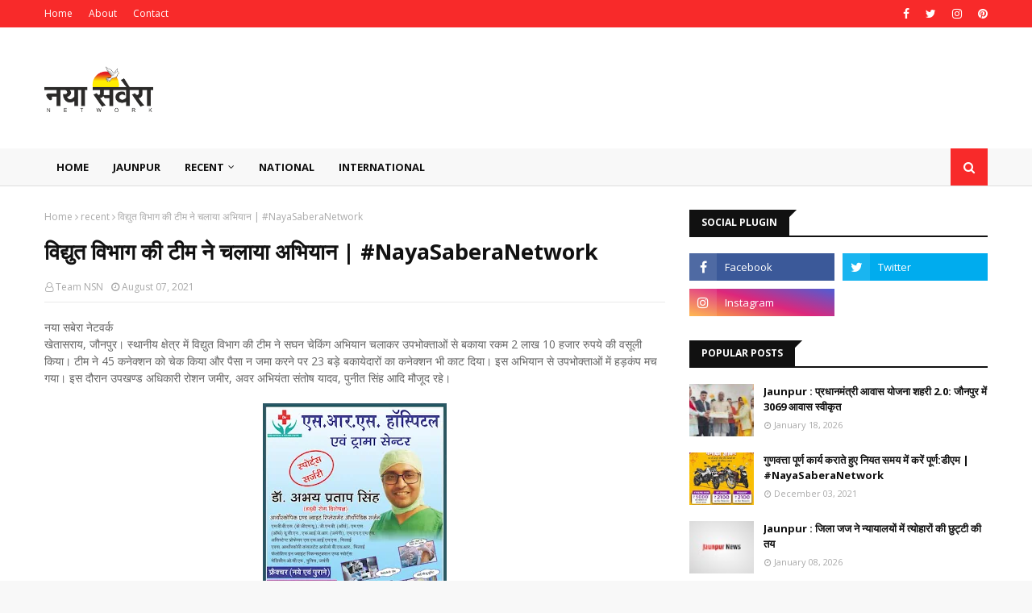

--- FILE ---
content_type: text/html; charset=UTF-8
request_url: https://www.nayasaveranetwork.com/2021/08/nayasaberanetwork_45.html
body_size: 41178
content:
<!DOCTYPE html>
<html class='ltr' dir='ltr' xmlns='http://www.w3.org/1999/xhtml' xmlns:b='http://www.google.com/2005/gml/b' xmlns:data='http://www.google.com/2005/gml/data' xmlns:expr='http://www.google.com/2005/gml/expr'>
<head>
<!-- Google tag (gtag.js) -->
<script async='async' src='https://www.googletagmanager.com/gtag/js?id=G-H2Y008Q7RB'></script>
<script>
  window.dataLayer = window.dataLayer || [];
  function gtag(){dataLayer.push(arguments);}
  gtag('js', new Date());

  gtag('config', 'G-H2Y008Q7RB');
</script>
<meta content='ZEHZpfrAZJhz_pUGG4D5puaeuFm37Lp5iJt__w_5k10' name='google-site-verification'/>
<meta content='myr417euaozixtueb6mf99oewb3v4f' name='facebook-domain-verification'/>
<meta content='width=device-width, initial-scale=1, minimum-scale=1, maximum-scale=1' name='viewport'/>
<title>व&#2367;द&#2381;य&#2369;त व&#2367;भ&#2366;ग क&#2368; ट&#2368;म न&#2375; चल&#2366;य&#2366; अभ&#2367;य&#2366;न | #NayaSaberaNetwork</title>
<meta content='text/html; charset=UTF-8' http-equiv='Content-Type'/>
<!-- Chrome, Firefox OS and Opera -->
<meta content='#f8f8f8' name='theme-color'/>
<!-- Windows Phone -->
<meta content='#f8f8f8' name='msapplication-navbutton-color'/>
<meta content='blogger' name='generator'/>
<link href='https://www.nayasaveranetwork.com/favicon.ico' rel='icon' type='image/x-icon'/>
<link href='https://www.nayasaveranetwork.com/2021/08/nayasaberanetwork_45.html' rel='canonical'/>
<link rel="alternate" type="application/atom+xml" title="नय&#2366; सव&#2375;र&#2366; न&#2375;टवर&#2381;क - Naya Savera Network - Atom" href="https://www.nayasaveranetwork.com/feeds/posts/default" />
<link rel="alternate" type="application/rss+xml" title="नय&#2366; सव&#2375;र&#2366; न&#2375;टवर&#2381;क - Naya Savera Network - RSS" href="https://www.nayasaveranetwork.com/feeds/posts/default?alt=rss" />
<link rel="service.post" type="application/atom+xml" title="नय&#2366; सव&#2375;र&#2366; न&#2375;टवर&#2381;क - Naya Savera Network - Atom" href="https://www.blogger.com/feeds/2245414716786526235/posts/default" />

<link rel="alternate" type="application/atom+xml" title="नय&#2366; सव&#2375;र&#2366; न&#2375;टवर&#2381;क - Naya Savera Network - Atom" href="https://www.nayasaveranetwork.com/feeds/6756325570877091939/comments/default" />
<!--Can't find substitution for tag [blog.ieCssRetrofitLinks]-->
<link href='https://blogger.googleusercontent.com/img/b/R29vZ2xl/AVvXsEgqSzXuVxDBrJRtvQuWT2228GLbqG_E6Zc8vK2-O7-Jx7IRprLZeGkskMq0VSxCFFcaUVHwjWmuIqAgTutetqkGNJ679Onm-LdzC0cLnN31W41l39a_E7SUoKj8tWRtIQmbrCMZKT2eAXU/w228-h320/IMG-20210315-WA0034.jpg' rel='image_src'/>
<meta content='https://www.nayasaveranetwork.com/2021/08/nayasaberanetwork_45.html' property='og:url'/>
<meta content='विद्युत विभाग की टीम ने चलाया अभियान | #NayaSaberaNetwork' property='og:title'/>
<meta content='' property='og:description'/>
<meta content='https://blogger.googleusercontent.com/img/b/R29vZ2xl/AVvXsEgqSzXuVxDBrJRtvQuWT2228GLbqG_E6Zc8vK2-O7-Jx7IRprLZeGkskMq0VSxCFFcaUVHwjWmuIqAgTutetqkGNJ679Onm-LdzC0cLnN31W41l39a_E7SUoKj8tWRtIQmbrCMZKT2eAXU/w1200-h630-p-k-no-nu/IMG-20210315-WA0034.jpg' property='og:image'/>
<!-- Google Fonts -->
<link href='//fonts.googleapis.com/css?family=Open+Sans:400,400i,700,700i' media='all' rel='stylesheet' type='text/css'/>
<link href='https://stackpath.bootstrapcdn.com/font-awesome/4.7.0/css/font-awesome.min.css' rel='stylesheet'/>
<!-- Template Style CSS -->
<style type='text/css'>@font-face{font-family:'Open Sans';font-style:normal;font-weight:400;font-stretch:100%;font-display:swap;src:url(//fonts.gstatic.com/s/opensans/v44/memSYaGs126MiZpBA-UvWbX2vVnXBbObj2OVZyOOSr4dVJWUgsjZ0B4taVIUwaEQbjB_mQ.woff2)format('woff2');unicode-range:U+0460-052F,U+1C80-1C8A,U+20B4,U+2DE0-2DFF,U+A640-A69F,U+FE2E-FE2F;}@font-face{font-family:'Open Sans';font-style:normal;font-weight:400;font-stretch:100%;font-display:swap;src:url(//fonts.gstatic.com/s/opensans/v44/memSYaGs126MiZpBA-UvWbX2vVnXBbObj2OVZyOOSr4dVJWUgsjZ0B4kaVIUwaEQbjB_mQ.woff2)format('woff2');unicode-range:U+0301,U+0400-045F,U+0490-0491,U+04B0-04B1,U+2116;}@font-face{font-family:'Open Sans';font-style:normal;font-weight:400;font-stretch:100%;font-display:swap;src:url(//fonts.gstatic.com/s/opensans/v44/memSYaGs126MiZpBA-UvWbX2vVnXBbObj2OVZyOOSr4dVJWUgsjZ0B4saVIUwaEQbjB_mQ.woff2)format('woff2');unicode-range:U+1F00-1FFF;}@font-face{font-family:'Open Sans';font-style:normal;font-weight:400;font-stretch:100%;font-display:swap;src:url(//fonts.gstatic.com/s/opensans/v44/memSYaGs126MiZpBA-UvWbX2vVnXBbObj2OVZyOOSr4dVJWUgsjZ0B4jaVIUwaEQbjB_mQ.woff2)format('woff2');unicode-range:U+0370-0377,U+037A-037F,U+0384-038A,U+038C,U+038E-03A1,U+03A3-03FF;}@font-face{font-family:'Open Sans';font-style:normal;font-weight:400;font-stretch:100%;font-display:swap;src:url(//fonts.gstatic.com/s/opensans/v44/memSYaGs126MiZpBA-UvWbX2vVnXBbObj2OVZyOOSr4dVJWUgsjZ0B4iaVIUwaEQbjB_mQ.woff2)format('woff2');unicode-range:U+0307-0308,U+0590-05FF,U+200C-2010,U+20AA,U+25CC,U+FB1D-FB4F;}@font-face{font-family:'Open Sans';font-style:normal;font-weight:400;font-stretch:100%;font-display:swap;src:url(//fonts.gstatic.com/s/opensans/v44/memSYaGs126MiZpBA-UvWbX2vVnXBbObj2OVZyOOSr4dVJWUgsjZ0B5caVIUwaEQbjB_mQ.woff2)format('woff2');unicode-range:U+0302-0303,U+0305,U+0307-0308,U+0310,U+0312,U+0315,U+031A,U+0326-0327,U+032C,U+032F-0330,U+0332-0333,U+0338,U+033A,U+0346,U+034D,U+0391-03A1,U+03A3-03A9,U+03B1-03C9,U+03D1,U+03D5-03D6,U+03F0-03F1,U+03F4-03F5,U+2016-2017,U+2034-2038,U+203C,U+2040,U+2043,U+2047,U+2050,U+2057,U+205F,U+2070-2071,U+2074-208E,U+2090-209C,U+20D0-20DC,U+20E1,U+20E5-20EF,U+2100-2112,U+2114-2115,U+2117-2121,U+2123-214F,U+2190,U+2192,U+2194-21AE,U+21B0-21E5,U+21F1-21F2,U+21F4-2211,U+2213-2214,U+2216-22FF,U+2308-230B,U+2310,U+2319,U+231C-2321,U+2336-237A,U+237C,U+2395,U+239B-23B7,U+23D0,U+23DC-23E1,U+2474-2475,U+25AF,U+25B3,U+25B7,U+25BD,U+25C1,U+25CA,U+25CC,U+25FB,U+266D-266F,U+27C0-27FF,U+2900-2AFF,U+2B0E-2B11,U+2B30-2B4C,U+2BFE,U+3030,U+FF5B,U+FF5D,U+1D400-1D7FF,U+1EE00-1EEFF;}@font-face{font-family:'Open Sans';font-style:normal;font-weight:400;font-stretch:100%;font-display:swap;src:url(//fonts.gstatic.com/s/opensans/v44/memSYaGs126MiZpBA-UvWbX2vVnXBbObj2OVZyOOSr4dVJWUgsjZ0B5OaVIUwaEQbjB_mQ.woff2)format('woff2');unicode-range:U+0001-000C,U+000E-001F,U+007F-009F,U+20DD-20E0,U+20E2-20E4,U+2150-218F,U+2190,U+2192,U+2194-2199,U+21AF,U+21E6-21F0,U+21F3,U+2218-2219,U+2299,U+22C4-22C6,U+2300-243F,U+2440-244A,U+2460-24FF,U+25A0-27BF,U+2800-28FF,U+2921-2922,U+2981,U+29BF,U+29EB,U+2B00-2BFF,U+4DC0-4DFF,U+FFF9-FFFB,U+10140-1018E,U+10190-1019C,U+101A0,U+101D0-101FD,U+102E0-102FB,U+10E60-10E7E,U+1D2C0-1D2D3,U+1D2E0-1D37F,U+1F000-1F0FF,U+1F100-1F1AD,U+1F1E6-1F1FF,U+1F30D-1F30F,U+1F315,U+1F31C,U+1F31E,U+1F320-1F32C,U+1F336,U+1F378,U+1F37D,U+1F382,U+1F393-1F39F,U+1F3A7-1F3A8,U+1F3AC-1F3AF,U+1F3C2,U+1F3C4-1F3C6,U+1F3CA-1F3CE,U+1F3D4-1F3E0,U+1F3ED,U+1F3F1-1F3F3,U+1F3F5-1F3F7,U+1F408,U+1F415,U+1F41F,U+1F426,U+1F43F,U+1F441-1F442,U+1F444,U+1F446-1F449,U+1F44C-1F44E,U+1F453,U+1F46A,U+1F47D,U+1F4A3,U+1F4B0,U+1F4B3,U+1F4B9,U+1F4BB,U+1F4BF,U+1F4C8-1F4CB,U+1F4D6,U+1F4DA,U+1F4DF,U+1F4E3-1F4E6,U+1F4EA-1F4ED,U+1F4F7,U+1F4F9-1F4FB,U+1F4FD-1F4FE,U+1F503,U+1F507-1F50B,U+1F50D,U+1F512-1F513,U+1F53E-1F54A,U+1F54F-1F5FA,U+1F610,U+1F650-1F67F,U+1F687,U+1F68D,U+1F691,U+1F694,U+1F698,U+1F6AD,U+1F6B2,U+1F6B9-1F6BA,U+1F6BC,U+1F6C6-1F6CF,U+1F6D3-1F6D7,U+1F6E0-1F6EA,U+1F6F0-1F6F3,U+1F6F7-1F6FC,U+1F700-1F7FF,U+1F800-1F80B,U+1F810-1F847,U+1F850-1F859,U+1F860-1F887,U+1F890-1F8AD,U+1F8B0-1F8BB,U+1F8C0-1F8C1,U+1F900-1F90B,U+1F93B,U+1F946,U+1F984,U+1F996,U+1F9E9,U+1FA00-1FA6F,U+1FA70-1FA7C,U+1FA80-1FA89,U+1FA8F-1FAC6,U+1FACE-1FADC,U+1FADF-1FAE9,U+1FAF0-1FAF8,U+1FB00-1FBFF;}@font-face{font-family:'Open Sans';font-style:normal;font-weight:400;font-stretch:100%;font-display:swap;src:url(//fonts.gstatic.com/s/opensans/v44/memSYaGs126MiZpBA-UvWbX2vVnXBbObj2OVZyOOSr4dVJWUgsjZ0B4vaVIUwaEQbjB_mQ.woff2)format('woff2');unicode-range:U+0102-0103,U+0110-0111,U+0128-0129,U+0168-0169,U+01A0-01A1,U+01AF-01B0,U+0300-0301,U+0303-0304,U+0308-0309,U+0323,U+0329,U+1EA0-1EF9,U+20AB;}@font-face{font-family:'Open Sans';font-style:normal;font-weight:400;font-stretch:100%;font-display:swap;src:url(//fonts.gstatic.com/s/opensans/v44/memSYaGs126MiZpBA-UvWbX2vVnXBbObj2OVZyOOSr4dVJWUgsjZ0B4uaVIUwaEQbjB_mQ.woff2)format('woff2');unicode-range:U+0100-02BA,U+02BD-02C5,U+02C7-02CC,U+02CE-02D7,U+02DD-02FF,U+0304,U+0308,U+0329,U+1D00-1DBF,U+1E00-1E9F,U+1EF2-1EFF,U+2020,U+20A0-20AB,U+20AD-20C0,U+2113,U+2C60-2C7F,U+A720-A7FF;}@font-face{font-family:'Open Sans';font-style:normal;font-weight:400;font-stretch:100%;font-display:swap;src:url(//fonts.gstatic.com/s/opensans/v44/memSYaGs126MiZpBA-UvWbX2vVnXBbObj2OVZyOOSr4dVJWUgsjZ0B4gaVIUwaEQbjA.woff2)format('woff2');unicode-range:U+0000-00FF,U+0131,U+0152-0153,U+02BB-02BC,U+02C6,U+02DA,U+02DC,U+0304,U+0308,U+0329,U+2000-206F,U+20AC,U+2122,U+2191,U+2193,U+2212,U+2215,U+FEFF,U+FFFD;}</style>
<style id='page-skin-1' type='text/css'><!--
/*
-----------------------------------------------
Blogger Template Style
Name:        Enfold
Version:     Premium Version
Author:      TemplatesYard
Author Url:  https://www.templatesyard.com/
----------------------------------------------- */
a,abbr,acronym,address,applet,b,big,blockquote,body,caption,center,cite,code,dd,del,dfn,div,dl,dt,em,fieldset,font,form,h1,h2,h3,h4,h5,h6,html,i,iframe,img,ins,kbd,label,legend,li,object,p,pre,q,s,samp,small,span,strike,strong,sub,sup,table,tbody,td,tfoot,th,thead,tr,tt,u,ul,var{padding:0;border:0;outline:0;vertical-align:baseline;background:0 0;text-decoration:none }form,textarea,input,button{-webkit-appearance:none;-moz-appearance:none;appearance:none;border-radius:0 }dl,ul{list-style-position:inside;font-weight:400;list-style:none }ul li{list-style:none }caption,th{text-align:center }img{border:none;position:relative }a,a:visited{text-decoration:none }.clearfix{clear:both }.section,.widget,.widget ul{margin:0;padding:0 }a{color:#f82a2a }a img{border:0 }abbr{text-decoration:none }.CSS_LIGHTBOX{z-index:999999!important }.separator a{clear:none!important;float:none!important;margin-left:0!important;margin-right:0!important }#navbar-iframe,.widget-item-control,a.quickedit,.home-link,.feed-links{display:none!important }.center{display:table;margin:0 auto;position:relative }.widget > h2,.widget > h3{display:none }body{background:#f8f8f8 url() repeat scroll top left;background-color:#f8f8f8;font-family:'Open Sans',sans-serif;font-size:14px;font-weight:400;color:#656565;word-wrap:break-word;margin:0;padding:0 }#outer-wrapper{max-width:1220px;margin:0 auto;background-color:#fff;box-shadow:0 0 5px rgba(0,0,0,.1) }.row{width:1170px }#content-wrapper{margin:30px auto 0;overflow:hidden }#content-wrapper > .container{margin:0 -15px }#main-wrapper{float:left;overflow:hidden;width:66.66666667%;box-sizing:border-box;word-wrap:break-word;padding:0 15px;margin:0 }#sidebar-wrapper{float:right;overflow:hidden;width:33.33333333%;box-sizing:border-box;word-wrap:break-word;padding:0 15px }.post-image-wrap{position:relative;display:block }.post-image-link,.about-author .avatar-container,.comments .avatar-image-container{background-color:rgba(155,155,155,0.05);color:transparent!important }.post-thumb{display:block;position:relative;width:100%;height:100%;object-fit:cover;z-index:1;transition:opacity .25s ease }.post-image-link:hover .post-thumb,.post-image-wrap:hover .post-image-link .post-thumb,.hot-item-inner:hover .post-image-link .post-thumb{opacity:.85 }.post-title a{display:block }#top-bar{width:100%;height:34px;background-color:#f82a2a;overflow:hidden;margin:0 }#top-bar .container{margin:0 auto }.top-bar-nav{position:relative;float:left;display:block }.top-bar-nav .widget > .widget-title{display:none }.top-bar-nav ul li{float:left }.top-bar-nav ul li > a{height:34px;display:block;color:#fff;font-size:12px;font-weight:400;line-height:34px;margin:0 10px 0 0;padding:0 5px;transition:color .17s }.top-bar-nav ul li:first-child > a{padding:0 5px 0 0 }.top-bar-nav ul > li:hover > a{color:#111111 }.top-bar-social{position:relative;float:right;display:block }.top-bar-social .widget > .widget-title{display:none }.top-bar-social ul > li{float:left;display:inline-block }.top-bar-social ul > li > a{display:block;color:#fff;text-decoration:none;font-size:14px;text-align:center;line-height:34px;padding:0 5px;margin:0 0 0 10px;transition:color .17s }.top-bar-social ul > li:last-child > a{padding:0 0 0 5px }.top-bar-social ul > li:hover > a{color:#111111 }.social a:before{display:inline-block;font-family:FontAwesome;font-style:normal;font-weight:400 }.social .facebook a:before{content:"\f09a" }.social .twitter a:before{content:"\f099" }.social .gplus a:before{content:"\f0d5" }.social .rss a:before{content:"\f09e" }.social .youtube a:before{content:"\f16a" }.social .skype a:before{content:"\f17e" }.social .stumbleupon a:before{content:"\f1a4" }.social .tumblr a:before{content:"\f173" }.social .vk a:before{content:"\f189" }.social .stack-overflow a:before{content:"\f16c" }.social .github a:before{content:"\f09b" }.social .linkedin a:before{content:"\f0e1" }.social .dribbble a:before{content:"\f17d" }.social .soundcloud a:before{content:"\f1be" }.social .behance a:before{content:"\f1b4" }.social .digg a:before{content:"\f1a6" }.social .instagram a:before{content:"\f16d" }.social .pinterest a:before{content:"\f0d2" }.social .twitch a:before{content:"\f1e8" }.social .delicious a:before{content:"\f1a5" }.social .codepen a:before{content:"\f1cb" }.social .reddit a:before{content:"\f1a1" }.social .whatsapp a:before{content:"\f232" }.social .snapchat a:before{content:"\f2ac" }.social .email a:before{content:"\f0e0" }.social .external-link a:before{content:"\f35d" }.social-color .facebook a{background-color:#3b5999 }.social-color .twitter a{background-color:#00acee }.social-color .gplus a{background-color:#db4a39 }.social-color .youtube a{background-color:#db4a39 }.social-color .instagram a{background:linear-gradient(15deg,#ffb13d,#dd277b,#4d5ed4) }.social-color .pinterest a{background-color:#ca2127 }.social-color .dribbble a{background-color:#ea4c89 }.social-color .linkedin a{background-color:#0077b5 }.social-color .tumblr a{background-color:#365069 }.social-color .twitch a{background-color:#6441a5 }.social-color .rss a{background-color:#ffc200 }.social-color .skype a{background-color:#00aff0 }.social-color .stumbleupon a{background-color:#eb4823 }.social-color .vk a{background-color:#4a76a8 }.social-color .stack-overflow a{background-color:#f48024 }.social-color .github a{background-color:#24292e }.social-color .soundcloud a{background:linear-gradient(#ff7400,#ff3400) }.social-color .behance a{background-color:#191919 }.social-color .digg a{background-color:#1b1a19 }.social-color .delicious a{background-color:#0076e8 }.social-color .codepen a{background-color:#000 }.social-color .reddit a{background-color:#ff4500 }.social-color .whatsapp a{background-color:#3fbb50 }.social-color .snapchat a{background-color:#ffe700 }.social-color .email a{background-color:#888 }.social-color .external-link a{background-color:#111111 }.social-text .facebook a:after{content:"Facebook" }.social-text .twitter a:after{content:"Twitter" }.social-text .gplus a:after{content:"Google Plus" }.social-text .rss a:after{content:"Rss" }.social-text .youtube a:after{content:"YouTube" }.social-text .skype a:after{content:"Skype" }.social-text .stumbleupon a:after{content:"StumbleUpon" }.social-text .tumblr a:after{content:"Tumblr" }.social-text .vk a:after{content:"VKontakte" }.social-text .stack-overflow a:after{content:"Stack Overflow" }.social-text .github a:after{content:"Github" }.social-text .linkedin a:after{content:"LinkedIn" }.social-text .dribbble a:after{content:"Dribbble" }.social-text .soundcloud a:after{content:"SoundCloud" }.social-text .behance a:after{content:"Behance" }.social-text .digg a:after{content:"Digg" }.social-text .instagram a:after{content:"Instagram" }.social-text .pinterest a:after{content:"Pinterest" }.social-text .twitch a:after{content:"Twitch" }.social-text .delicious a:after{content:"Delicious" }.social-text .codepen a:after{content:"CodePen" }.social-text .flipboard a:after{content:"Flipboard" }.social-text .reddit a:after{content:"Reddit" }.social-text .whatsapp a:after{content:"Whatsapp" }.social-text .messenger a:after{content:"Messenger" }.social-text .snapchat a:after{content:"Snapchat" }.social-text .email a:after{content:"Email" }.social-text .external-link a:after{content:"WebSite" }#header-wrap{position:relative;margin:0 }.header-header{background-color:#fff;width:100%;height:90px;position:relative;overflow:hidden;padding:30px 0 }.header-header .container{position:relative;margin:0 auto;padding:0 }.header-logo{position:relative;float:left;width:auto;max-width:200px;max-height:60px;margin:0;padding:15px 0 }.header-logo .header-image-wrapper{display:block }.header-logo img{max-width:100%;max-height:60px;margin:0 }.header-logo h1{color:#111111;font-size:36px;line-height:60px;margin:0 }.header-logo p{font-size:12px;margin:5px 0 0 }.header-ads{position:relative;float:right }.header-ads .widget > .widget-title{display:none }.header-ads .widget{max-width:100% }.header-ads .widget .widget-content{width:728px;max-width:100%;max-height:90px;line-height:1 }.header-menu{position:relative;width:100%;height:46px;z-index:10;font-size:13px;background-color:#f8f8f8;-webkit-box-shadow: 0px 1px 0px 0px #dedede;-moz-box-shadow: 0px 1px 0px 0px #dedede;box-shadow: 0px 1px 0px 0px #dedede;margin:0 }.header-menu .container{position:relative;margin:0 auto;padding:0 }#main-menu .widget,#main-menu .widget > .widget-title{display:none }#main-menu .show-menu{display:block }#main-menu{position:relative;height:46px;z-index:15 }#main-menu ul > li{float:left;position:relative;margin:0;padding:0;transition:background .17s }#main-menu #main-menu-nav > li:hover,#main-menu #main-menu-nav > li.li-home{background-color:#f82a2a }#main-menu ul > li > a{position:relative;color:#111111;font-size:13px;font-weight:400;line-height:46px;display:inline-block;margin:0;padding:0 15px;transition:color .17s ease }#main-menu #main-menu-nav > li > a{text-transform:uppercase;font-weight:700 }#main-menu ul > li:hover > a{color:#fff }#main-menu ul > li > ul{position:absolute;float:left;left:0;top:46px;width:180px;background-color:#111111;z-index:99999;margin-top:0;padding:0;border-top:2px solid #f82a2a;visibility:hidden;opacity:0 }#main-menu ul > li > ul > li > ul{position:absolute;float:left;top:0;left:100%;margin:-2px 0 0 }#main-menu ul > li > ul > li{display:block;float:none;position:relative }#main-menu ul > li > ul > li:hover{background-color:#f82a2a }#main-menu ul > li > ul > li a{display:block;height:36px;font-size:13px;color:#fff;line-height:36px;box-sizing:border-box;margin:0;padding:0 15px;border:0;border-bottom:1px solid rgba(255,255,255,0.05);transition:all .17s ease }#main-menu ul > li > ul > li:hover > a{color:#fff }#main-menu ul > li.has-sub > a:after{content:'\f107';float:right;font-family:FontAwesome;font-size:12px;font-weight:400;margin:0 0 0 5px }#main-menu ul > li > ul > li.has-sub > a:after{content:'\f105';float:right;margin:0 }#main-menu .mega-menu{position:static!important }#main-menu .mega-menu > ul{width:100%;box-sizing:border-box;padding:20px 10px }#main-menu .mega-menu > ul.mega-menu-inner{overflow:hidden }#main-menu ul > li:hover > ul,#main-menu ul > li > ul > li:hover > ul{visibility:visible;opacity:1 }#main-menu ul ul{transition:all .25s ease }.mega-menu-inner .mega-item{float:left;width:20%;box-sizing:border-box;padding:0 10px }.mega-menu-inner .mega-content{position:relative;width:100%;overflow:hidden;padding:0 }.mega-content .post-image-wrap{width:100%;height:120px }.mega-content .post-image-link{width:100%;height:100%;z-index:1;display:block;position:relative;overflow:hidden;padding:0 }.mega-content .post-title{position:relative;font-size:13px;font-weight:700;line-height:1.5em;margin:7px 0 5px;padding:0 }.mega-content .post-title a{display:block;color:#fff;transition:color .17s }.mega-content .post-title a:hover{color:#f82a2a }.mega-content .post-meta{font-size:11px }.no-posts{float:left;width:100%;height:100px;line-height:100px;text-align:center }.mega-menu .no-posts{line-height:60px;color:#111111 }.show-search,.hide-search{position:absolute;right:0;top:0;display:block;width:46px;height:46px;background-color:#f82a2a;line-height:46px;z-index:20;color:#fff;font-size:15px;text-align:center;cursor:pointer;padding:0;transition:background .17s ease }.show-search:before{content:"\f002";font-family:FontAwesome;font-weight:400 }.hide-search:before{content:"\f00d";font-family:FontAwesome;font-weight:400 }#nav-search{display:none;position:absolute;left:0;top:0;width:100%;height:46px;z-index:99;background-color:#111111;box-sizing:border-box;padding:0 }#nav-search .search-form{width:100%;height:46px;background-color:rgba(0,0,0,0);line-height:46px;overflow:hidden;padding:0 }#nav-search .search-input{width:100%;height:46px;font-family:inherit;color:#fff;margin:0;padding:0 46px 0 15px;background-color:rgba(0,0,0,0);font-size:13px;font-weight:400;outline:none;box-sizing:border-box;border:0 }#mobile-logo .widget > .widget-title > h3{display:none }.mobile-header{display:none;position:relative;float:left;width:100%;height:50px;background-color:#111111;z-index:1010 }.mobile-header .logo-content{position:relative;float:left;display:block;width:100%;height:50px;text-align:center;z-index:2 }.mobile-header .logo-content > a{height:30px;display:inline-block;padding:10px 0 }.mobile-header .logo-content > a > img{height:30px }.mobile-header .logo-content > h3{font-size:20px;height:30px;line-height:30px;margin:10px 0 0 }.mobile-header .logo-content > h3 > a{color:#fff }.mobile-search-form{position:absolute;display:none;z-index:4;background-color:#111111;width:100%;height:50px;left:0;top:0 }.mobile-search-form .mobile-search-input{background-color:#111111;display:block;width:calc(100% - 50px);height:50px;font-family:inherit;font-size:13px;font-weight:400;color:#fff;box-sizing:border-box;padding:0 20px;border:0 }.mobile-search-form{position:absolute;display:none;z-index:4;background-color:#111111;width:100%;height:50px;left:0;top:0 }.mobile-search-form .mobile-search-input{background-color:#111111;display:block;width:calc(100% - 50px);height:50px;font-size:13px;font-weight:400;color:#fff;box-sizing:border-box;padding:0 20px;border:0 }.overlay{display:none;position:fixed;top:0;left:0;right:0;bottom:0;z-index:990;background:rgba(255,255,255,0.8) }.slide-menu-toggle,.show-mobile-search,.hide-mobile-search{position:absolute;line-height:50px;height:50px;width:50px;top:0;left:0;font-family:FontAwesome;color:#fff;font-size:18px;font-weight:400;text-align:center;cursor:pointer;z-index:4;padding:0 }.slide-menu-toggle{border-right:1px solid rgba(255,255,255,0.08) }.show-mobile-search,.hide-mobile-search{border-left:1px solid rgba(255,255,255,0.08);left:auto;right:0 }.slide-menu-toggle:before{content:"\f0c9" }.nav-active .slide-menu-toggle:before{content:"\f00d" }.show-mobile-search:before{content:"\f002" }.hide-mobile-search:before{content:"\f00d" }.mobile-menu{position:relative;float:left;width:100%;background-color:#111111;box-sizing:border-box;padding:20px;border-top:1px solid rgba(255,255,255,0.08);visibility:hidden;opacity:0;transform-origin:0 0;transform:scaleY(0);transition:all .17s ease }.nav-active .mobile-menu{visibility:visible;opacity:1;transform:scaleY(1) }.mobile-menu > ul{margin:0 }.mobile-menu .m-sub{display:none;padding:0 }.mobile-menu ul li{position:relative;display:block;overflow:hidden;float:left;width:100%;font-size:14px;line-height:38px;margin:0;padding:0;border-top:1px solid rgba(255,255,255,0.01) }.mobile-menu > ul > li{font-weight:400 }.mobile-menu > ul li ul{overflow:hidden }.mobile-menu > ul > li:first-child{border-top:0 }.mobile-menu ul li a{color:#fff;padding:0;display:block;transition:all .17s ease }.mobile-menu #main-menu-nav > li > a{text-transform:uppercase;font-weight:700;font-size:13px }.mobile-menu ul li.has-sub .submenu-toggle{position:absolute;top:0;right:0;color:#fff;cursor:pointer }.mobile-menu ul li.has-sub .submenu-toggle:after{content:'\f105';font-family:FontAwesome;font-weight:400;float:right;width:34px;font-size:16px;text-align:center;transition:all .17s ease }.mobile-menu ul li.has-sub.show > .submenu-toggle:after{transform:rotate(90deg) }.mobile-menu > ul > li > ul > li a{font-size:13px }.mobile-menu > ul > li > ul > li > a{color:#fff;opacity:.7;padding:0 0 0 15px }.mobile-menu > ul > li > ul > li > ul > li > a{color:#fff;opacity:.7;padding:0 0 0 30px }.mobile-menu ul > li > .submenu-toggle:hover{color:#f82a2a }.post-meta{display:block;overflow:hidden;color:#aaa;font-size:12px;font-weight:400;padding:0 1px }.post-meta .post-author,.post-meta .post-date{float:left;margin:0 10px 0 0 }.post-meta .post-date{text-transform:capitalize }.post-meta a{color:#aaa;transition:color .17s }.post-meta a:hover{color:#f82a2a }.post-meta span:before{font-family:FontAwesome;font-weight:400;margin:0 3px 0 0 }.post-meta .post-author:before{content:'\f2c0' }.post-meta .post-date:before{content:'\f017' }#hot-wrapper{margin:0 auto }#hot-section .widget,#hot-section .widget > .widget-title{display:none }#hot-section .show-hot{display:block!important }#hot-section .show-hot .widget-content{position:relative;overflow:hidden;height:480px;margin:30px 0 0 }.hot-loader{position:relative;height:100%;overflow:hidden;display:block }.hot-loader:after{content:'';position:absolute;top:50%;left:50%;width:26px;height:26px;margin:-16px 0 0 -16px;border:3px solid #eaeaea;border-left-color:#f82a2a;border-right-color:#f82a2a;border-radius:100%;animation:spinner .8s infinite linear;transform-origin:center }@-webkit-keyframes spinner {0%{-webkit-transform:rotate(0deg);transform:rotate(0deg) }to{-webkit-transform:rotate(1turn);transform:rotate(1turn) }}@keyframes spinner {0%{-webkit-transform:rotate(0deg);transform:rotate(0deg) }to{-webkit-transform:rotate(1turn);transform:rotate(1turn) }}ul.hot-posts{position:relative;overflow:hidden;height:480px;margin:0 -1px }.hot-posts .hot-item{position:relative;float:left;width:35%;height:233px;overflow:hidden;box-sizing:border-box;padding:0 1px }.hot-posts .item-0{width:65%;height:480px;padding-right:15px;}.hot-posts .item-1{margin:0 0 15px }.hot-item-inner{position:relative;float:left;width:100%;height:100%;overflow:hidden;display:block }.hot-posts .post-image-link{width:100%;height:100%;position:relative;overflow:hidden;display:block }.hot-posts .post-info{position:absolute;bottom:0;left:0;width:100%;background-image:linear-gradient(rgba(0,0,0,0),rgba(0,0,0,0.7));overflow:hidden;z-index:5;box-sizing:border-box;padding:30px 20px 20px }.hot-posts .post-tag{position:relative;display:inline-block;top:0;left:0 }.hot-posts .post-title{font-size:17px;font-weight:700;display:block;line-height:1.5em;margin:8px 0 7px }.hot-posts .item-0 .post-title{font-size:22px }.hot-posts .post-title a{color:#fff;display:block }.hot-posts .post-meta{font-size:11px;color:#f0f0f0 }.show-hot .no-posts{position:absolute;top:calc(50% - 50px);left:0;width:100% }.queryMessage{overflow:hidden;background-color:#f2f2f2;color:#111111;font-size:13px;font-weight:400;padding:8px 10px;margin:0 0 25px }.queryMessage .query-info{margin:0 5px }.queryMessage .search-query,.queryMessage .search-label{font-weight:700;text-transform:uppercase }.queryMessage .search-query:before,.queryMessage .search-label:before{content:"\201c" }.queryMessage .search-query:after,.queryMessage .search-label:after{content:"\201d" }.queryMessage a.show-more{float:right;color:#f82a2a;text-decoration:underline;transition:opacity .17s }.queryMessage a.show-more:hover{opacity:.8 }.queryEmpty{font-size:13px;font-weight:400;padding:10px 0;margin:0 0 25px;text-align:center }.title-wrap,.featured-posts .widget-title{position:relative;float:left;width:100%;height:32px;border-bottom:2px solid #f82a2a;display:block;margin:0 0 20px }.title-wrap > h3,.featured-posts .widget-title > h3{position:relative;float:left;height:32px;background-color:#f82a2a;font-size:12px;color:#fff;text-transform:uppercase;line-height:32px;padding:0 15px;margin:0 }.title-wrap > h3:before,.featured-posts .widget-title > h3:before{content: "";width: 0;height: 0;position: absolute;top: 0;right: -9px;border-left: 0;border-right: 9px solid transparent;border-top: 8px solid #f82a2a;}a.view-all{float: right;height: 22px;font-size: 11px;line-height: 22px;border-radius: 3px;margin-top: 4px;padding: 0 10px;font-weight: bold;text-transform: uppercase;transition: background .17s ease;background-color: #FFF;background-repeat: repeat-x;background-image: -webkit-linear-gradient(top, #ffffff 1%,#f2f2f2 100%);background-image: linear-gradient(to bottom, #ffffff 1%,#f2f2f2 100%);filter: progid:DXImageTransform.Microsoft.gradient(startColorstr='#ffffff', endColorstr='#f2f2f2',GradientType=0);filter: progid:DXImageTransform.Microsoft.gradient(enabled=false);border-bottom: 1px solid #c9c9c9 !important;border: 1px solid #DDD;color:#111111;}a.view-all:hover{background: #e0e0e0;}a.view-all:after{content:'\f105';float:right;font-weight:400;font-family:FontAwesome;margin:0 0 0 3px }.featured-posts > .widget{display:none;position:relative;float:left;width:100%;margin:0 0 30px }.featured-posts > .show-widget{display:block }.feat-big li{position:relative;float:right;width:calc(50% - 20px);overflow:hidden;margin:20px 0 0 }.feat-big .item-0{float:left;width:calc(50% - 10px);margin:0 }.feat-big .item-1{margin:0 }.feat-big .feat-inner{position:relative;float:left;width:100%;overflow:hidden }.feat-big .post-image-link{position:relative;float:left;width:80px;height:65px;display:block;overflow:hidden;margin:0 12px 0 0 }.feat-big .feat-inner .post-image-link{width:100%;height:180px;margin:0 0 13px }.feat-big .post-title{overflow:hidden;font-size:13px;font-weight:700;line-height:1.5em;margin:0 0 5px }.feat-big .item-big .post-info{float:left;overflow:hidden }.feat-big .item-small .post-info{overflow:hidden }.feat-big .item-0 .post-title{font-size:18px;margin:0 0 10px }.feat-big .post-title a{color:#111111;transition:color .17s ease }.feat-big .post-title a:hover{color:#f82a2a }.feat-big .item-small .post-meta{font-size:11px }.featured-posts > .col-width{width:calc(50% - 15px) }.featured-posts > .col-right{float:right }.feat-col li{position:relative;float:left;width:100%;overflow:hidden;margin:20px 0 0 }.feat-col .item-0{margin:0 }.feat-col .feat-inner{position:relative;float:left;width:100%;overflow:hidden }.feat-col .post-image-link{position:relative;float:left;width:80px;height:65px;display:block;overflow:hidden;margin:0 12px 0 0 }.feat-col .feat-inner .post-image-link{width:100%;height:180px;margin:0 0 13px }.feat-col .post-title{overflow:hidden;font-size:13px;font-weight:700;line-height:1.5em;margin:0 0 5px }.feat-col .item-big .post-info{float:left;width:100% }.feat-col .item-small .post-info{overflow:hidden }.feat-col .item-0 .post-title{font-size:18px;margin:0 0 10px }.feat-col .post-title a{color:#111111;transition:color .17s ease }.feat-col .post-title a:hover{color:#f82a2a }.feat-col .item-small .post-meta{font-size:11px }.grid-small li{position:relative;display:inline-block;vertical-align:top;width:calc(33.33333333% - 40px / 3);overflow:hidden;margin:20px 0 0 20px }.grid-small li:nth-child(3n+1){margin:20px 0 0 }.grid-small li.item-0{margin:0 }.grid-small li.item-1,.grid-small li.item-2{margin:0 0 0 20px }.grid-small .post-image-link{position:relative;float:left;width:100%;height:140px;display:block;overflow:hidden;margin:0 0 7px }.grid-small .post-title{overflow:hidden;font-size:14px;font-weight:700;line-height:1.5em;margin:0 0 5px }.grid-small .post-info{float:left }.grid-small .post-title a{color:#111111;transition:color .17s ease }.grid-small .post-title a:hover{color:#f82a2a }.grid-small .post-meta{font-size:11px }ul.grid-big{float:left;display:flex;flex-wrap:wrap;margin:0 -15px }.grid-big li{position:relative;float:left;width:50%;overflow:hidden;box-sizing:border-box;padding:0 15px;margin:30px 0 0 }.grid-big li.item-0,.grid-big li.item-1{margin:0 }.grid-big .feat-inner{position:relative;float:left;width:100%;overflow:hidden }.grid-big .post-image-link{position:relative;float:left;width:100%;height:180px;display:block;overflow:hidden;margin:0 0 13px }.grid-big .post-title{overflow:hidden;font-size:18px;font-weight:700;line-height:1.5em;margin:0 0 10px }.grid-big .post-info{float:left;width:100% }.grid-big .post-title a{color:#111111;transition:color .17s ease }.grid-big .post-title a:hover{color:#f82a2a }.feat-list li{position:relative;float:left;width:100%;overflow:hidden;margin:30px 0 0 }.feat-list .item-0{margin:0 }.feat-list .feat-inner{position:relative;float:left;width:100%;overflow:hidden }.feat-list .post-image-link{position:relative;float:left;width:280px;height:180px;display:block;overflow:hidden;margin:0 25px 0 0 }.feat-list .feat-inner .post-image-link{float:left;width:300px;height:200px;margin:0 20px 0 0 }.feat-list .post-snippet {font-size: 15px;line-height: 24px;color: #444444;text-align: justify;}.feat-list .post-title{overflow:hidden;font-size:19px;font-weight:700;line-height:1.5em;margin:0 0 10px }.feat-list .post-info{overflow:hidden }.feat-list .post-title a{color:#111111;transition:color .17s ease }.feat-list .post-title a:hover{color:#f82a2a }.custom-widget li{overflow:hidden;margin:20px 0 0 }.custom-widget li:first-child{margin:0 }.custom-widget .post-image-link{position:relative;width:80px;height:65px;float:left;overflow:hidden;display:block;vertical-align:middle;margin:0 12px 0 0 }.custom-widget .post-title{overflow:hidden;font-size:13px;font-weight:700;line-height:1.5em;margin:0 0 5px;padding:0 }.custom-widget .post-title a{display:block;color:#111111;transition:color .17s }.custom-widget .post-title a:hover{color:#f82a2a }.custom-widget .post-meta{font-size:11px }.blog-post{display:block;overflow:hidden;word-wrap:break-word }.index-post{padding:0;margin:0 0 30px }.index-post .post-image-wrap{float:left;width:300px;height:200px;margin:0 20px 0 0 }.index-post .post-image-wrap .post-image-link{width:100%;height:100%;position:relative;display:block;z-index:1;overflow:hidden }.post-tag{position:absolute;top:15px;left:15px;height:18px;z-index:5;background-color:#f82a2a;color:#fff;font-size:10px;line-height:18px;font-weight:700;text-transform:uppercase;padding:0 6px }.hot-item .post-tag {height:22px;line-height:22px;}.hot-item .post-tag:before {content: "";width: 0;height: 0;position: absolute;top: 0;right: -6px;border-left: 0;border-right: 6px solid transparent;border-top: 5px solid #f82a2a;}.index-post .post-info{overflow:hidden }.index-post .post-info > h2{font-size:19px;font-weight:700;line-height:1.5em;text-decoration:none;margin:0 0 10px }.index-post .post-info > h2 > a{display:block;color:#111111;transition:color .17s }.index-post .post-info > h2 > a:hover{color:#f82a2a }.widget iframe,.widget img{max-width:100% }.date-header{display:block;overflow:hidden;font-weight:400;margin:0!important;padding:0 }.post-timestamp{margin-left:0 }.post-snippet{position:relative;display:block;overflow:hidden;font-size:12px;line-height:1.6em;font-weight:400;margin:10px 0 0 }.index-post .post-snippet {font-size:15px;line-height:24px;color:#444444;text-align: justify;}#breadcrumb{font-size:12px;font-weight:400;color:#aaa;margin:0 0 10px }#breadcrumb a{color:#aaa;transition:color .17s }#breadcrumb a:hover{color:#f82a2a }#breadcrumb a,#breadcrumb em{display:inline-block }#breadcrumb .delimiter:after{content:'\f105';font-family:FontAwesome;font-style:normal;margin:0 3px }.item-post h1.post-title{color:#111111;font-size:27px;line-height:1.5em;font-weight:700;position:relative;display:block;margin:15px 0;padding:0 }.static_page .item-post h1.post-title{padding:0 0 10px;margin:0;border-bottom:1px solid #eaeaea }.item-post .post-body{width:100%;line-height:1.5em;overflow:hidden;padding:20px 0 0 }.static_page .item-post .post-body{padding:20px 0 }.item-post .post-outer{padding:0 }.item-post .post-body img{max-width:100% }.item-post .post-meta{padding:0 1px 10px;border-bottom:1px solid #eaeaea }.main .widget{margin:0 }.main .Blog{border-bottom-width:0 }.post-footer{position:relative;float:left;width:100%;margin:20px 0 0 }.inline-ad{position:relative;display:block;max-height:60px;margin:0 0 30px }.inline-ad > ins{display:block!important;margin:0 auto!important }.item .inline-ad{float:left;width:100%;margin:20px 0 0 }.item-post-wrap > .inline-ad{margin:0 0 20px }.post-labels{overflow:hidden;height:auto;position:relative;padding:0;margin:0 0 25px }.post-labels span,.post-labels a{float:left;color:#aaa;font-size:12px;font-weight:400;margin:0 12px 0 0;transition:all .17s ease }.post-labels span{color:#111111 }.post-labels a:hover{color:#f82a2a }.post-share{position:relative;overflow:hidden;line-height:0;margin:0 0 30px }ul.share-links{position:relative }.share-links li{width:32px;float:left;box-sizing:border-box;margin:0 5px 0 0 }.share-links li.facebook,.share-links li.twitter,.share-links li.gplus{width:20% }.share-links li a{float:left;display:inline-block;cursor:pointer;width:100%;height:32px;line-height:32px;color:#fff;font-weight:400;font-size:13px;text-align:center;box-sizing:border-box;opacity:1;margin:0;padding:0;transition:all .17s ease }.share-links li.whatsapp-mobile{display:none }.is-mobile li.whatsapp-desktop{display:none }.is-mobile li.whatsapp-mobile{display:inline-block }.share-links li a:before{float:left;display:block;width:32px;background-color:rgba(255,255,255,0.07);font-size:15px;text-align:center;line-height:32px }.share-links li a:hover{opacity:.8 }ul.post-nav{position:relative;overflow:hidden;display:block;margin:0 0 30px }.post-nav li{display:inline-block;width:50% }.post-nav .post-prev{float:left;text-align:left;box-sizing:border-box;padding:0 10px }.post-nav .post-next{float:right;text-align:right;box-sizing:border-box;padding:0 10px }.post-nav li a{color:#111111;line-height:1.4em;display:block;overflow:hidden;transition:color .17s }.post-nav li:hover a{color:#f82a2a }.post-nav li span{display:block;font-size:11px;color:#aaa;font-weight:700;text-transform:uppercase;padding:0 0 2px }.post-nav .post-prev span:before{content:"\f053";float:left;font-family:FontAwesome;font-size:9px;font-weight:400;text-transform:none;margin:0 2px 0 0 }.post-nav .post-next span:after{content:"\f054";float:right;font-family:FontAwesome;font-size:9px;font-weight:400;text-transform:none;margin:0 0 0 2px }.post-nav p{font-size:12px;font-weight:400;line-height:1.4em;margin:0 }.post-nav .post-nav-active p{color:#aaa }.about-author{position:relative;display:block;overflow:hidden;padding:20px;margin:0 0 30px;border:1px solid #eaeaea }.about-author .avatar-container{position:relative;float:left;width:80px;height:80px;overflow:hidden;margin:0 15px 0 0;border-radius:100% }.about-author .author-avatar{float:left;width:100%;height:100%;border-radius:100% }.author-name{overflow:hidden;display:inline-block;font-size:16px;font-weight:700;margin:7px 0 3px }.author-name span{color:#111111 }.author-name a{color:#111111;transition:color .17s }.author-name a:hover{color:#f82a2a }.author-description{display:block;overflow:hidden;font-size:13px;font-weight:400;line-height:1.5em }.author-description a:hover{text-decoration:underline }#related-wrap{overflow:hidden;margin:0 0 30px }#related-wrap .related-tag{display:none }.related-ready{float:left;width:100% }.related-ready .loader{height:178px }ul.related-posts{position:relative;overflow:hidden;margin:0 -10px;padding:0 }.related-posts .related-item{width:33.33333333%;position:relative;overflow:hidden;float:left;display:block;box-sizing:border-box;padding:0 10px;margin:0 }.related-posts .post-image-link{width:100%;height:120px;position:relative;overflow:hidden;display:block }.related-posts .related-item .post-meta{padding:0;border:0 }.related-posts .post-title{font-size:14px;font-weight:700;line-height:1.5em;display:block;margin:7px 0 6px }.related-posts .post-title a{color:#111111;transition:color .17s }.related-posts .post-title a:hover{color:#f82a2a }#blog-pager{overflow:hidden;clear:both;margin:0 0 30px }.blog-pager a,.blog-pager span{float:left;display:block;min-width:30px;height:30px;background-color:#111111;color:#fff;font-size:13px;font-weight:700;line-height:30px;text-align:center;box-sizing:border-box;margin:0 5px 0 0;transition:all .17s ease }.blog-pager .blog-pager-newer-link,.blog-pager .blog-pager-older-link{padding:0 15px }.blog-pager .blog-pager-newer-link{float:left }.blog-pager .blog-pager-older-link{float:right }.blog-pager span.page-dots{min-width:20px;background-color:#fff;font-size:16px;color:#111111;line-height:30px;font-weight:400;letter-spacing:-1px;border:0 }.blog-pager .page-of{display:none;width:auto;float:right;border-color:rgba(0,0,0,0);margin:0 }.blog-pager .page-active,.blog-pager a:hover{background-color:#f82a2a;color:#fff }.blog-pager .page-prev:before,.blog-pager .page-next:before{font-family:FontAwesome;font-size:16px;font-weight:400 }.blog-pager .page-prev:before{content:'\f104' }.blog-pager .page-next:before{content:'\f105' }.blog-pager .blog-pager-newer-link:after{content:'\f104';float:left;font-family:FontAwesome;font-weight:400;margin:0 3px 0 0 }.blog-pager .blog-pager-older-link:after{content:'\f105';float:right;font-family:FontAwesome;font-weight:400;margin:0 0 0 3px }.archive #blog-pager{display:none }.blog-post-comments{display:none;margin:0 0 30px }.blog-post-comments .comments-title{margin:0 0 20px }.comments-system-disqus .comments-title,.comments-system-facebook .comments-title{margin:0 }#comments{margin:0 }#gpluscomments{float:left!important;width:100%!important;margin:0 0 25px!important }#gpluscomments iframe{float:left!important;width:100% }.comments{display:block;clear:both;margin:0;color:#111111 }.comments > h3{font-size:13px;font-weight:400;font-style:italic;padding-top:1px }.comments .comments-content .comment{list-style:none;margin:0;padding:0 0 8px }.comments .comments-content .comment:first-child{padding-top:0 }.facebook-tab,.fb_iframe_widget_fluid span,.fb_iframe_widget iframe{width:100%!important }.comments .item-control{position:static }.comments .avatar-image-container{float:left;overflow:hidden;position:absolute }.comments .avatar-image-container,.comments .avatar-image-container img{height:45px;max-height:45px;width:45px;max-width:45px;border-radius:0 }.comments .comment-block{overflow:hidden;padding:0 0 10px }.comments .comment-block,.comments .comments-content .comment-replies{margin:0 0 0 60px }.comments .comments-content .inline-thread{padding:0 }.comments .comment-actions{float:left;width:100%;position:relative;margin:0 }.comments .comments-content .comment-header{font-size:12px;display:block;overflow:hidden;clear:both;margin:0 0 3px;padding:0 0 5px;border-bottom:1px dashed #eaeaea }.comments .comments-content .comment-header a{color:#111111;transition:color .17s }.comments .comments-content .comment-header a:hover{color:#f82a2a }.comments .comments-content .user{font-style:normal;font-weight:700;text-transform:uppercase;display:block }.comments .comments-content .icon.blog-author{display:none }.comments .comments-content .comment-content{float:left;font-size:13px;color:#5E5E5E;font-weight:400;text-align:left;line-height:1.4em;margin:5px 0 9px }.comments .comment .comment-actions a{margin-right:5px;padding:2px 5px;color:#111111;font-weight:400;border:1px solid #f5f5f5;font-size:10px;transition:all .17s ease }.comments .comment .comment-actions a:hover{color:#fff;background-color:#f82a2a;border-color:#f82a2a;text-decoration:none }.comments .comments-content .datetime{float:left;font-size:11px;font-weight:400;color:#aaa;position:relative;padding:0 1px;margin:4px 0 0;display:block }.comments .comments-content .datetime a,.comments .comments-content .datetime a:hover{color:#aaa }.comments .comments-content .datetime:before{content:'\f017';font-family:FontAwesome;font-size:11px;font-weight:400;font-style:normal;margin:0 3px 0 0 }.comments .thread-toggle{margin-bottom:4px }.comments .thread-toggle .thread-arrow{height:7px;margin:0 3px 2px 0 }.comments .thread-count a,.comments .continue a{transition:opacity .17s }.comments .thread-count a:hover,.comments .continue a:hover{opacity:.8 }.comments .thread-expanded{padding:5px 0 0 }.comments .thread-chrome.thread-collapsed{display:none }.thread-arrow:before{content:'';font-family:FontAwesome;color:#111111;font-weight:400;margin:0 2px 0 0 }.comments .thread-expanded .thread-arrow:before{content:'\f0d7' }.comments .thread-collapsed .thread-arrow:before{content:'\f0da' }.comments .comments-content .comment-thread{margin:0 }.comments .comments-content .comment-thread > ol{padding:0 }.comments .continue a{padding:0 0 0 60px;font-weight:400 }.comments .comments-content .loadmore.loaded{margin:0;padding:0 }.comments .comment-replybox-thread{margin:0 }.comments .comments-content .loadmore,.comments .comments-content .loadmore.loaded{display:none }.post-body h1,.post-body h2,.post-body h3,.post-body h4,.post-body h5,.post-body h6{color:#111111;margin:0 0 15px }.post-body h1,.post-body h2{font-size:24px }.post-body h3{font-size:21px }.post-body h4{font-size:18px }.post-body h5{font-size:16px }.post-body h6{font-size:13px }blockquote{font-style:italic;padding:10px;margin:0;border-left:4px solid #f82a2a }blockquote:before,blockquote:after{display:inline-block;font-family:FontAwesome;font-style:normal;font-weight:400;color:#aaa;line-height:1 }blockquote:before{content:'\f10d';margin:0 10px 0 0 }blockquote:after{content:'\f10e';margin:0 0 0 10px }.widget .post-body ul,.widget .post-body ol{line-height:1.5;font-weight:400 }.widget .post-body li{margin:5px 0;padding:0;line-height:1.5 }.post-body ul{padding:0 0 0 20px }.post-body ul li:before{content:"\f105";font-family:FontAwesome;font-size:13px;font-weight:400;margin:0 5px 0 0 }.post-body u{text-decoration:underline }.post-body a{transition:color .17s ease }.post-body strike{text-decoration:line-through }.contact-form{overflow:hidden }.contact-form .widget-title{display:none }.contact-form .contact-form-name{width:calc(50% - 5px) }.contact-form .contact-form-email{width:calc(50% - 5px);float:right }.sidebar .widget{position:relative;overflow:hidden;background-color:#fff;box-sizing:border-box;padding:0;margin:0 0 30px }.sidebar .widget-title{position:relative;float:left;width:100%;height:32px;border-bottom:2px solid #111111;display:block;margin:0 0 20px }.sidebar .widget-title > h3{position:relative;float:left;height:32px;background-color:#111111;font-size:12px;color:#fff;text-transform:uppercase;line-height:32px;padding:0 15px;margin:0 }.sidebar .widget-title > h3:before {content: "";width: 0;height: 0;position: absolute;top: 0;right: -9px;border-left: 0;border-right: 9px solid transparent;border-top: 9px solid #111111;}.sidebar .widget-content{float:left;width:100%;margin:0 }.social-counter li{float:left;width:calc(50% - 5px);margin:10px 0 0 }.social-counter li:nth-child(1),.social-counter li:nth-child(2){margin-top:0 }.social-counter li:nth-child(even){float:right }.social-counter li a{display:block;height:34px;font-size:13px;color:#fff;line-height:34px;transition:opacity .17s }.social-counter li a:hover{opacity:.8 }.social-counter li a:before{float:left;width:34px;height:34px;background-color:rgba(255,255,255,0.1);font-size:16px;text-align:center;margin:0 10px 0 0 }.list-label li{position:relative;display:block;padding:8px 0;border-top:1px dotted #eaeaea }.list-label li:first-child{padding:0 0 8px;border-top:0 }.list-label li:last-child{padding-bottom:0;border-bottom:0 }.list-label li a{display:block;color:#111111;font-size:13px;font-weight:400;text-transform:capitalize;transition:color .17s }.list-label li a:before{content:"\f105";float:left;color:#111111;font-weight:400;font-family:FontAwesome;margin:2px 3px 0 0;transition:color .17s }.list-label li a:hover{color:#f82a2a }.list-label .label-count{position:relative;float:right;width:16px;height:16px;background-color:#f82a2a;color:#fff;font-size:11px;font-weight:400;text-align:center;line-height:16px }.cloud-label li{position:relative;float:left;margin:0 5px 5px 0 }.cloud-label li a{display:block;height:26px;background-color:#f2f2f2;color:#111111;font-size:12px;line-height:26px;font-weight:400;padding:0 10px;transition:all .17s ease }.cloud-label li a:hover{color:#fff;background-color:#f82a2a }.cloud-label .label-count{display:none }.sidebar .FollowByEmail > .widget-title > h3{margin:0 }.FollowByEmail .widget-content{position:relative;overflow:hidden;font-weight:400;text-align:center;box-sizing:border-box;padding:20px;border:1px solid #eaeaea }.FollowByEmail .widget-content > h3{font-size:18px;color:#111111;font-weight:700;margin:0 0 13px }.FollowByEmail .before-text{font-size:13px;color:#888;line-height:1.4em;margin:0 0 15px;display:block;padding:0 15px;overflow:hidden }.FollowByEmail .follow-by-email-inner{position:relative }.FollowByEmail .follow-by-email-inner .follow-by-email-address{width:100%;height:34px;color:#888;font-size:11px;font-family:inherit;text-align:center;padding:0 10px;margin:0 0 10px;box-sizing:border-box;border:1px solid #eaeaea;transition:ease .17s }.FollowByEmail .follow-by-email-inner .follow-by-email-address:focus{border-color:rgba(0,0,0,0.1) }.FollowByEmail .follow-by-email-inner .follow-by-email-submit{width:100%;height:34px;font-family:inherit;font-size:11px;color:#fff;background-color:#f82a2a;text-transform:uppercase;text-align:center;font-weight:700;cursor:pointer;margin:0;border:0;transition:background .17s }.FollowByEmail .follow-by-email-inner .follow-by-email-submit:hover{background-color:#111111 }#ArchiveList ul.flat li{color:#111111;font-size:13px;font-weight:400;padding:8px 0;border-bottom:1px dotted #eaeaea }#ArchiveList ul.flat li:first-child{padding-top:0 }#ArchiveList ul.flat li:last-child{padding-bottom:0;border-bottom:0 }#ArchiveList .flat li > a{display:block;color:#111111;transition:color .17s }#ArchiveList .flat li > a:hover{color:#f82a2a }#ArchiveList .flat li > a:before{content:"\f105";float:left;color:#111111;font-weight:400;font-family:FontAwesome;margin:2px 3px 0 0;display:inline-block;transition:color .17s }#ArchiveList .flat li > a > span{position:relative;float:right;width:16px;height:16px;background-color:#f82a2a;color:#fff;font-size:11px;font-weight:400;text-align:center;line-height:16px }.PopularPosts .post{overflow:hidden;margin:20px 0 0 }.PopularPosts .post:first-child{margin:0 }.PopularPosts .post-image-link{position:relative;width:80px;height:65px;float:left;overflow:hidden;display:block;vertical-align:middle;margin:0 12px 0 0 }.PopularPosts .post-info{overflow:hidden }.PopularPosts .post-title{font-size:13px;font-weight:700;line-height:1.5em;margin:0 0 5px }.PopularPosts .post-title a{display:block;color:#111111;transition:color .17s }.PopularPosts .post-title a:hover{color:#f82a2a }.PopularPosts .post-meta{font-size:11px }.PopularPosts .post-date:before{font-size:10px }.FeaturedPost .post-image-link{display:block;position:relative;overflow:hidden;width:100%;height:180px;margin:0 0 13px }.FeaturedPost .post-title{font-size:18px;overflow:hidden;font-weight:700;line-height:1.5em;margin:0 0 10px }.FeaturedPost .post-title a{color:#111111;display:block;transition:color .17s ease }.FeaturedPost .post-title a:hover{color:#f82a2a }.Text{font-size:13px }.contact-form-widget form{font-weight:400 }.contact-form-name{float:left;width:100%;height:30px;font-family:inherit;font-size:13px;line-height:30px;box-sizing:border-box;padding:5px 10px;margin:0 0 10px;border:1px solid #eaeaea }.contact-form-email{float:left;width:100%;height:30px;font-family:inherit;font-size:13px;line-height:30px;box-sizing:border-box;padding:5px 10px;margin:0 0 10px;border:1px solid #eaeaea }.contact-form-email-message{float:left;width:100%;font-family:inherit;font-size:13px;box-sizing:border-box;padding:5px 10px;margin:0 0 10px;border:1px solid #eaeaea }.contact-form-button-submit{float:left;width:100%;height:30px;background-color:#f82a2a;font-size:13px;color:#fff;line-height:30px;cursor:pointer;box-sizing:border-box;padding:0 10px;margin:0;border:0;transition:background .17s ease }.contact-form-button-submit:hover{background-color:#111111 }.contact-form-error-message-with-border{float:left;width:100%;background-color:#fbe5e5;font-size:11px;text-align:center;line-height:11px;padding:3px 0;margin:10px 0;box-sizing:border-box;border:1px solid #fc6262 }.contact-form-success-message-with-border{float:left;width:100%;background-color:#eaf6ff;font-size:11px;text-align:center;line-height:11px;padding:3px 0;margin:10px 0;box-sizing:border-box;border:1px solid #5ab6f9 }.contact-form-cross{margin:0 0 0 3px }.contact-form-error-message,.contact-form-success-message{margin:0 }.BlogSearch .search-input{float:left;width:75%;height:30px;background-color:#fff;font-weight:400;font-size:13px;line-height:30px;box-sizing:border-box;padding:5px 10px;border:1px solid #eaeaea;border-right-width:0 }.BlogSearch .search-action{float:right;width:25%;height:30px;font-family:inherit;font-size:13px;line-height:30px;cursor:pointer;box-sizing:border-box;background-color:#f82a2a;color:#fff;padding:0 5px;border:0;transition:background .17s ease }.BlogSearch .search-action:hover{background-color:#111111 }.Profile .profile-img{float:left;width:80px;height:80px;margin:0 15px 0 0;transition:all .17s ease }.Profile .profile-datablock{margin:0 }.Profile .profile-data .g-profile{display:block;font-size:14px;color:#111111;margin:0 0 5px;transition:color .17s ease }.Profile .profile-data .g-profile:hover{color:#f82a2a }.Profile .profile-info > .profile-link{color:#111111;font-size:11px;margin:5px 0 0;transition:color .17s ease }.Profile .profile-info > .profile-link:hover{color:#f82a2a }.Profile .profile-datablock .profile-textblock{display:none }.common-widget .LinkList ul li,.common-widget .PageList ul li{width:calc(50% - 5px);padding:7px 0 0 }.common-widget .LinkList ul li:nth-child(odd),.common-widget .PageList ul li:nth-child(odd){float:left }.common-widget .LinkList ul li:nth-child(even),.common-widget .PageList ul li:nth-child(even){float:right }.common-widget .LinkList ul li a,.common-widget .PageList ul li a{display:block;color:#111111;font-size:13px;font-weight:400;transition:color .17s ease }.common-widget .LinkList ul li a:hover,.common-widget .PageList ul li a:hover{color:#f82a2a }.common-widget .LinkList ul li:first-child,.common-widget .LinkList ul li:nth-child(2),.common-widget .PageList ul li:first-child,.common-widget .PageList ul li:nth-child(2){padding:0 }#footer-wrapper{background-color:#111111 }#footer-wrapper .container{position:relative;overflow:hidden;margin:0 auto;padding:25px 0 }.footer-widgets-wrap{position:relative;display:flex;margin:0 -15px }#footer-wrapper .footer{display:inline-block;float:left;width:33.33333333%;box-sizing:border-box;padding:0 15px }#footer-wrapper .footer .widget{float:left;width:100%;padding:0;margin:25px 0 0 }#footer-wrapper .footer .Text{margin:10px 0 0 }#footer-wrapper .footer .widget:first-child{margin:0 }#footer-wrapper .footer .widget-content{float:left;width:100% }.footer .widget > .widget-title{position:relative;float:left;width:100%;height:28px;display:block;margin:0 0 20px;border-bottom:2px solid rgba(255,255,255,0.05) }.footer .widget > .widget-title > h3{position:relative;float:left;height:30px;font-size:16px;color:#ffffff;margin:0 }.footer .widget > .widget-title > h3:after{content:'';position:absolute;left:0;bottom:0;height:2px;width:100%;background-color:#f82a2a;margin:0 }.footer .PopularPosts .post,.footer .custom-widget li,.footer .FeaturedPost .post-meta{border-color:rgba(255,255,255,0.05) }.footer .post-image-link{background-color:rgba(255,255,255,0.05) }.footer .custom-widget .post-title a,.footer .PopularPosts .post-title a,.footer .FeaturedPost .post-title a,.footer .LinkList ul li a,.footer .PageList ul li a,.footer .Profile .profile-data .g-profile,.footer .Profile .profile-info > .profile-link{color:#ffffff }.footer .custom-widget .post-title a:hover,.footer .PopularPosts .post-title a:hover,.footer .FeaturedPost .post-title a:hover,.footer .LinkList ul li a:hover,.footer .PageList ul li a:hover,.footer .Profile .profile-data .g-profile:hover,.footer .Profile .profile-info > .profile-link:hover{color:#f82a2a }.footer .no-posts{color:#ffffff }.footer .FollowByEmail .widget-content > h3{color:#ffffff }.footer .FollowByEmail .widget-content{background-color:rgba(255,255,255,0.05);border-color:rgba(255,255,255,0.05) }.footer .FollowByEmail .before-text,#footer-wrapper .footer .Text{color:#aaa }.footer .FollowByEmail .follow-by-email-inner .follow-by-email-submit:hover{background:#111111 }.footer .FollowByEmail .follow-by-email-inner .follow-by-email-address{background-color:rgba(255,255,255,0.05);color:#ffffff;border-color:rgba(255,255,255,0.05) }.footer #ArchiveList .flat li > a{color:#ffffff }.footer .list-label li,.footer .BlogArchive #ArchiveList ul.flat li{border-color:rgba(255,255,255,0.05) }.footer .list-label li:first-child{padding-top:0 }.footer .list-label li a,.footer .list-label li a:before,.footer #ArchiveList .flat li > a,.footer #ArchiveList .flat li > a:before{color:#ffffff }.footer .list-label li > a:hover,.footer #ArchiveList .flat li > a:hover{color:#f82a2a }.footer .list-label .label-count,.footer #ArchiveList .flat li > a > span{background-color:rgba(255,255,255,0.05);color:#ffffff }.footer .cloud-label li a{background-color:rgba(255,255,255,0.05);color:#ffffff }.footer .cloud-label li a:hover{background-color:#f82a2a;color:#fff }.footer .BlogSearch .search-input{background-color:rgba(255,255,255,0.05);color:#ffffff;border-color:rgba(255,255,255,0.05) }.footer .contact-form-name,.footer .contact-form-email,.footer .contact-form-email-message{background-color:rgba(255,255,255,0.05);color:#ffffff;border-color:rgba(255,255,255,0.05) }.footer .BlogSearch .search-action:hover,.footer .FollowByEmail .follow-by-email-inner .follow-by-email-submit:hover,.footer .contact-form-button-submit:hover{background-color:rgba(0,0,0,0.3) }#sub-footer-wrapper{display:block;width:100%;background-color:rgba(255,255,255,0.05);overflow:hidden;color:#ffffff;padding:0 }#sub-footer-wrapper .container{overflow:hidden;margin:0 auto;padding:10px 0 }#menu-footer{float:right;position:relative;display:block }#menu-footer .widget > .widget-title{display:none }#menu-footer ul li{float:left;display:inline-block;height:34px;padding:0;margin:0 }#menu-footer ul li a{font-size:12px;font-weight:400;display:block;color:#ffffff;line-height:34px;padding:0 5px;margin:0 0 0 10px;transition:color .17s ease }#menu-footer ul li:last-child a{padding:0 0 0 5px }#menu-footer ul li a:hover{color:#f82a2a }#sub-footer-wrapper .copyright-area{font-size:12px;float:left;height:34px;line-height:34px;font-weight:400 }#sub-footer-wrapper .copyright-area a{color:#ffffff;transition:color .17s }#sub-footer-wrapper .copyright-area a:hover{color:#f82a2a }.hidden-widgets{display:none;visibility:hidden }.back-top{display:none;z-index:1010;width:34px;height:34px;position:fixed;bottom:25px;right:25px;cursor:pointer;overflow:hidden;font-size:20px;color:#fff;text-align:center;line-height:34px }.back-top:before{content:'';position:absolute;top:0;left:0;right:0;bottom:0;background-color:#f82a2a;opacity:.5;transition:opacity .17s ease }.back-top:after{content:'\f106';position:relative;font-family:FontAwesome;font-weight:400;opacity:.8;transition:opacity .17s ease }.back-top:hover:before,.back-top:hover:after,.nav-active .back-top:after,.nav-active .back-top:before{opacity:1 }.error404 #main-wrapper{width:100%!important;margin:0!important }.error404 #sidebar-wrapper{display:none }.errorWrap{color:#111111;text-align:center;padding:80px 0 100px }.errorWrap h3{font-size:160px;line-height:1;margin:0 0 30px }.errorWrap h4{font-size:25px;margin:0 0 20px }.errorWrap p{margin:0 0 10px }.errorWrap a{display:block;color:#f82a2a;padding:10px 0 0 }.errorWrap a i{font-size:20px }.errorWrap a:hover{text-decoration:underline }@media screen and (max-width: 1100px) {#outer-wrapper{max-width:100% }.row{width:100% }#top-bar .container,.header-header .container,.header-menu .container,#hot-wrapper{box-sizing:border-box;padding:0 20px }#header-wrap{height:auto }.header-logo{max-width:30% }.header-ads{max-width:70% }.show-search,.hide-search{right:20px }#nav-search .search-input{padding:0 46px 0 20px }#content-wrapper{position:relative;box-sizing:border-box;padding:0 20px;margin:30px 0 0 }#footer-wrapper .container{box-sizing:border-box;padding:25px 20px }#sub-footer-wrapper .container{box-sizing:border-box;padding:10px 20px }}@media screen and (max-width: 980px) {#content-wrapper > .container{margin:0 }#top-bar,.header-logo,.header-menu{display:none }.mobile-header{display:block }#header-wrap{padding:0 }.header-header{height:auto;padding:0 }.header-header .container.row{width:100% }.header-ads{width:100%;max-width:100%;box-sizing:border-box;padding:0 }.header-ads .widget .widget-content{position:relative;padding:20px 0;margin:0 auto }#header-inner a{display:inline-block!important }#main-wrapper,#sidebar-wrapper{width:100%;padding:0 }}@media screen and (max-width: 880px) {.footer-widgets-wrap{display:block }#footer-wrapper .footer{width:100%;margin-right:0 }#footer-sec2,#footer-sec3{margin-top:25px }}@media screen and (max-width: 680px) {#hot-section .show-hot .widget-content,#hot-section .hot-posts{height:auto }#hot-section .loader{height:200px }.hot-posts .hot-item{width:100%;height:180px;margin:2px 0 0 }.hot-posts .item-0{margin:0 }.featured-posts > .col-width,.grid-big li{width:100% }.feat-big li,.feat-big .item-0{width:100% }.feat-big .item-1{margin:20px 0 0 }.grid-big li.item-big{margin:30px 0 0 }.grid-big li.item-0{margin:0 }.index-post .post-image-wrap,.feat-list .feat-inner .post-image-link,.feat-big .feat-inner .post-image-link,.feat-col .feat-inner .post-image-link,.grid-big .post-image-link,.FeaturedPost .post-image-link{width:100%;height:180px;margin:0 0 10px }.index-post .post-info,.feat-big .item-big .post-info,.feat-list .post-info{float:left;width:100% }.post-snippet{margin:8px 0 0 }#menu-footer,#sub-footer-wrapper .copyright-area{width:100%;height:auto;line-height:inherit;text-align:center }#menu-footer{margin:10px 0 0 }#sub-footer-wrapper .copyright-area{margin:10px 0 }#menu-footer ul li{float:none;height:auto }#menu-footer ul li a{line-height:inherit;margin:0 3px 5px }}@media screen and (max-width: 540px) {.hot-posts .hot-item,.index-post .post-image-wrap,.feat-list .feat-inner .post-image-link,.feat-big .feat-inner .post-image-link,.feat-col .feat-inner .post-image-link,.grid-big .post-image-link,.FeaturedPost .post-image-link{height:160px }.share-links li a span{display:none }.share-links li.facebook,.share-links li.twitter,.share-links li.gplus{width:30px }ul.related-posts{margin:0 }.related-posts .related-item,.grid-small li,.feat-big .item-small{width:100%;padding:0;margin:20px 0 0 }.feat-big .item-0{margin:0 }.feat-big .item-small .post-info,.grid-small .post-info{float:none;overflow:hidden }.grid-small li:nth-child(3n+1){margin:20px 0 0 }.grid-small li.item-1,.grid-small li.item-2{margin:20px 0 0 }.related-posts .item-0,.grid-small li.item-0{padding:0;margin:0;border:0 }.related-posts .related-item:first-child{padding:0 }.related-posts .post-image-link,.feat-big .item-small .post-image-link,.grid-small .post-image-link{width:80px;height:65px;float:left;margin:0 12px 0 0 }.grid-small .post-tag,.related-posts .post-tag{display:none }.related-posts .post-title,.grid-small .post-title{font-size:13px;overflow:hidden;margin:0 0 5px }.inline-ad,.inline-ad > ins{height:auto;min-height:1px;max-height:250px }.item-post h1.post-title{font-size:25px }}@media screen and (max-width: 440px) {.hot-posts .post-title,.hot-posts .item-0 .post-title{font-size:15px }.queryMessage{text-align:center }.queryMessage a.show-more{width:100%;margin:10px 0 0 }.item-post h1.post-title{font-size:21px }blockquote{padding:10px 15px }.about-author{text-align:center }.about-author .avatar-container{float:none;display:table;margin:0 auto 10px }#comments ol{padding:0 }.errorWrap{padding:70px 0 100px }.errorWrap h3{font-size:130px }}@media screen and (max-width: 360px) {.about-author .avatar-container{width:60px;height:60px }}

--></style>
<style>
/*-------Typography and ShortCodes-------*/
.firstcharacter{float:left;color:#27ae60;font-size:75px;line-height:60px;padding-top:4px;padding-right:8px;padding-left:3px }.post-body h1,.post-body h2,.post-body h3,.post-body h4,.post-body h5,.post-body h6{margin-bottom:15px;color:#2c3e50 }blockquote{font-style:italic;color:#888;border-left:5px solid #27ae60;margin-left:0;padding:10px 15px }blockquote:before{content:'\f10d';display:inline-block;font-family:FontAwesome;font-style:normal;font-weight:400;line-height:1;-webkit-font-smoothing:antialiased;-moz-osx-font-smoothing:grayscale;margin-right:10px;color:#888 }blockquote:after{content:'\f10e';display:inline-block;font-family:FontAwesome;font-style:normal;font-weight:400;line-height:1;-webkit-font-smoothing:antialiased;-moz-osx-font-smoothing:grayscale;margin-left:10px;color:#888 }.button{background-color:#2c3e50;float:left;padding:5px 12px;margin:5px;color:#fff;text-align:center;border:0;cursor:pointer;border-radius:3px;display:block;text-decoration:none;font-weight:400;transition:all .3s ease-out !important;-webkit-transition:all .3s ease-out !important }a.button{color:#fff }.button:hover{background-color:#27ae60;color:#fff }.button.small{font-size:12px;padding:5px 12px }.button.medium{font-size:16px;padding:6px 15px }.button.large{font-size:18px;padding:8px 18px }.small-button{width:100%;overflow:hidden;clear:both }.medium-button{width:100%;overflow:hidden;clear:both }.large-button{width:100%;overflow:hidden;clear:both }.demo:before{content:"\f06e";margin-right:5px;display:inline-block;font-family:FontAwesome;font-style:normal;font-weight:400;line-height:normal;-webkit-font-smoothing:antialiased;-moz-osx-font-smoothing:grayscale }.download:before{content:"\f019";margin-right:5px;display:inline-block;font-family:FontAwesome;font-style:normal;font-weight:400;line-height:normal;-webkit-font-smoothing:antialiased;-moz-osx-font-smoothing:grayscale }.buy:before{content:"\f09d";margin-right:5px;display:inline-block;font-family:FontAwesome;font-style:normal;font-weight:400;line-height:normal;-webkit-font-smoothing:antialiased;-moz-osx-font-smoothing:grayscale }.visit:before{content:"\f14c";margin-right:5px;display:inline-block;font-family:FontAwesome;font-style:normal;font-weight:400;line-height:normal;-webkit-font-smoothing:antialiased;-moz-osx-font-smoothing:grayscale }.widget .post-body ul,.widget .post-body ol{line-height:1.5;font-weight:400 }.widget .post-body li{margin:5px 0;padding:0;line-height:1.5 }.post-body ul li:before{content:"\f105";margin-right:5px;font-family:fontawesome }pre{font-family:Monaco, "Andale Mono", "Courier New", Courier, monospace;background-color:#2c3e50;background-image:-webkit-linear-gradient(rgba(0, 0, 0, 0.05) 50%, transparent 50%, transparent);background-image:-moz-linear-gradient(rgba(0, 0, 0, 0.05) 50%, transparent 50%, transparent);background-image:-ms-linear-gradient(rgba(0, 0, 0, 0.05) 50%, transparent 50%, transparent);background-image:-o-linear-gradient(rgba(0, 0, 0, 0.05) 50%, transparent 50%, transparent);background-image:linear-gradient(rgba(0, 0, 0, 0.05) 50%, transparent 50%, transparent);-webkit-background-size:100% 50px;-moz-background-size:100% 50px;background-size:100% 50px;line-height:25px;color:#f1f1f1;position:relative;padding:0 7px;margin:15px 0 10px;overflow:hidden;word-wrap:normal;white-space:pre;position:relative }pre:before{content:'Code';display:block;background:#F7F7F7;margin-left:-7px;margin-right:-7px;color:#2c3e50;padding-left:7px;font-weight:400;font-size:14px }pre code,pre .line-number{display:block }pre .line-number a{color:#27ae60;opacity:0.6 }pre .line-number span{display:block;float:left;clear:both;width:20px;text-align:center;margin-left:-7px;margin-right:7px }pre .line-number span:nth-child(odd){background-color:rgba(0, 0, 0, 0.11) }pre .line-number span:nth-child(even){background-color:rgba(255, 255, 255, 0.05) }pre .cl{display:block;clear:both }#contact{background-color:#fff;margin:30px 0 !important }#contact .contact-form-widget{max-width:100% !important }#contact .contact-form-name,#contact .contact-form-email,#contact .contact-form-email-message{background-color:#FFF;border:1px solid #eee;border-radius:3px;padding:10px;margin-bottom:10px !important;max-width:100% !important }#contact .contact-form-name{width:47.7%;height:50px }#contact .contact-form-email{width:49.7%;height:50px }#contact .contact-form-email-message{height:150px }#contact .contact-form-button-submit{max-width:100%;width:100%;z-index:0;margin:4px 0 0;padding:10px !important;text-align:center;cursor:pointer;background:#27ae60;border:0;height:auto;-webkit-border-radius:2px;-moz-border-radius:2px;-ms-border-radius:2px;-o-border-radius:2px;border-radius:2px;text-transform:uppercase;-webkit-transition:all .2s ease-out;-moz-transition:all .2s ease-out;-o-transition:all .2s ease-out;-ms-transition:all .2s ease-out;transition:all .2s ease-out;color:#FFF }#contact .contact-form-button-submit:hover{background:#2c3e50 }#contact .contact-form-email:focus,#contact .contact-form-name:focus,#contact .contact-form-email-message:focus{box-shadow:none !important }.alert-message{position:relative;display:block;background-color:#FAFAFA;padding:20px;margin:20px 0;-webkit-border-radius:2px;-moz-border-radius:2px;border-radius:2px;color:#2f3239;border:1px solid }.alert-message p{margin:0 !important;padding:0;line-height:22px;font-size:13px;color:#2f3239 }.alert-message span{font-size:14px !important }.alert-message i{font-size:16px;line-height:20px }.alert-message.success{background-color:#f1f9f7;border-color:#e0f1e9;color:#1d9d74 }.alert-message.success a,.alert-message.success span{color:#1d9d74 }.alert-message.alert{background-color:#DAEFFF;border-color:#8ED2FF;color:#378FFF }.alert-message.alert a,.alert-message.alert span{color:#378FFF }.alert-message.warning{background-color:#fcf8e3;border-color:#faebcc;color:#8a6d3b }.alert-message.warning a,.alert-message.warning span{color:#8a6d3b }.alert-message.error{background-color:#FFD7D2;border-color:#FF9494;color:#F55D5D }.alert-message.error a,.alert-message.error span{color:#F55D5D }.fa-check-circle:before{content:"\f058"}.fa-info-circle:before{content:"\f05a"}.fa-exclamation-triangle:before{content:"\f071"}.fa-exclamation-circle:before{content:"\f06a"}.post-table table{border-collapse:collapse;width:100% }.post-table th{background-color:#eee;font-weight:bold }.post-table th,.post-table td{border:0.125em solid #333;line-height:1.5;padding:0.75em;text-align:left }@media (max-width: 30em){.post-table thead tr{position:absolute;top:-9999em;left:-9999em }.post-table tr{border:0.125em solid #333;border-bottom:0 }.post-table tr + tr{margin-top:1.5em }.post-table tr,.post-table td{display:block }.post-table td{border:none;border-bottom:0.125em solid #333;padding-left:50% }.post-table td:before{content:attr(data-label);display:inline-block;font-weight:bold;line-height:1.5;margin-left:-100%;width:100% }}@media (max-width: 20em){.post-table td{padding-left:0.75em }.post-table td:before{display:block;margin-bottom:0.75em;margin-left:0 }}.FollowByEmail {clear: both;}.widget .post-body ol {padding: 0 0 0 15px;}.post-body ul li {list-style: none;}

</style>
<!-- Global Variables -->
<script type='text/javascript'>
//<![CDATA[
// Global variables with content. "Available for Edit"
var monthFormat = ["January", "February", "March", "April", "May", "June", "July", "August", "September", "October", "November", "December"],
    noThumbnail = "https://blogger.googleusercontent.com/img/b/R29vZ2xl/AVvXsEhE8OeMnVM0RjLPuBiYEiZ2qqN-U0r-uNpFHCSnZOjjckPDfdApHysq_i-U_V3B8xaq4DOyNZg8Ti4XAhyphenhyphenD5L9uzU7n1TYEsghipWY9gOVSKw-rTvjqkCfx5AxMI9t6ypQ7-J3hx1snbiU/w680/nth.png",
    postPerPage = 7,
    fixedSidebar = true,
    fixedMenu = true,
    commentsSystem = "blogger",
    disqusShortname = "soratemplates";
//]]>
</script>
<!-- Google Analytics -->
<link href='https://www.blogger.com/dyn-css/authorization.css?targetBlogID=2245414716786526235&amp;zx=c2c91efa-b09f-4f9a-8e48-7358a69942ed' media='none' onload='if(media!=&#39;all&#39;)media=&#39;all&#39;' rel='stylesheet'/><noscript><link href='https://www.blogger.com/dyn-css/authorization.css?targetBlogID=2245414716786526235&amp;zx=c2c91efa-b09f-4f9a-8e48-7358a69942ed' rel='stylesheet'/></noscript>
<meta name='google-adsense-platform-account' content='ca-host-pub-1556223355139109'/>
<meta name='google-adsense-platform-domain' content='blogspot.com'/>

<script async src="https://pagead2.googlesyndication.com/pagead/js/adsbygoogle.js?client=ca-pub-1853454099672086&host=ca-host-pub-1556223355139109" crossorigin="anonymous"></script>

<!-- data-ad-client=ca-pub-1853454099672086 -->

</head>
<body class='item'>
<!-- Theme Options -->
<div class='theme-options' style='display:none'>
<div class='sora-panel section' id='sora-panel' name='Theme Options'><div class='widget LinkList' data-version='2' id='LinkList70'>

          <style type='text/css'>
          

                #outer-wrapper{max-width:none} 
              

          </style>
        
</div><div class='widget LinkList' data-version='2' id='LinkList71'>

          <script type='text/javascript'>
          //<![CDATA[
          

              var disqusShortname = "soratemplates";
            

              var commentsSystem = "blogger";
            

              var fixedSidebar = true;
            

              var fixedMenu = true;
            

              var postPerPage = 5;
            

          //]]>
          </script>
        
</div></div>
</div>
<!-- Outer Wrapper -->
<div id='outer-wrapper'>
<!-- Main Top Bar -->
<div id='top-bar'>
<div class='container row'>
<div class='top-bar-nav section' id='top-bar-nav' name='Top Navigation'><div class='widget LinkList' data-version='2' id='LinkList72'>
<div class='widget-content'>
<ul>
<li><a href='/'>Home</a></li>
<li><a href='https://www.nayasaveranetwork.com/p/about.html'>About</a></li>
<li><a href='https://www.nayasaveranetwork.com/p/contact.html'>Contact</a></li>
</ul>
</div>
</div></div>
<!-- Top Social -->
<div class='top-bar-social social section' id='top-bar-social' name='Social Top'><div class='widget LinkList' data-version='2' id='LinkList73'>
<div class='widget-content'>
<ul>
<li class='facebook'><a href='https://fb.com/nayasaberaa' target='_blank' title='facebook'></a></li>
<li class='twitter'><a href='https://twitter.com/nayasaberaa' target='_blank' title='twitter'></a></li>
<li class='instagram'><a href='https://www.instagram.com/nayasabera/' target='_blank' title='instagram'></a></li>
<li class='pinterest'><a href='https://www.pinterest.com/nayasabera/' target='_blank' title='pinterest'></a></li>
</ul>
</div>
</div></div>
</div>
</div>
<!-- Header Wrapper -->
<div id='header-wrap'>
<div class='header-header'>
<div class='container row'>
<div class='header-logo section' id='header-logo' name='Header Logo'><div class='widget Header' data-version='2' id='Header1'>
<div class='header-widget'>
<a class='header-image-wrapper' href='https://www.nayasaveranetwork.com/'>
<img alt='नया सवेरा नेटवर्क - Naya Savera Network' data-height='101' data-width='230' src='https://blogger.googleusercontent.com/img/a/AVvXsEh1wBMAvEwbMfgQmfDCpe1D_3pVS9eeYe0FLKo-h1rDrweJQmcm3YUn5LJ4osVuvybSzsHAeH10GIGQ27uhbC68R12JpaMVr6x490PF_AzRvwWHJrHClZN0lFvwHnaIDegZ9z-64iS2u8cQ6ITF5An5oDISV5o3aIo_TOkQ1WyUqIWSko_PLWhcJ__7lQ=s230'/>
</a>
</div>
</div></div>
<div class='header-ads section' id='header-ads' name='Header Ads 728x90'><div class='widget HTML' data-version='2' id='HTML1'>
<div class='widget-content'>
<script async="async" src="https://pagead2.googlesyndication.com/pagead/js/adsbygoogle.js?client=ca-pub-1853454099672086" crossorigin="anonymous" ></script>
<!-- Naya Savera Network -->
<ins class="adsbygoogle"
     style="display:block"
     data-ad-client="ca-pub-1853454099672086"
     data-ad-slot="1600376459"
     data-ad-format="auto"
     data-full-width-responsive="true"></ins>
<script>
     (adsbygoogle = window.adsbygoogle || []).push({});
</script>
</div>
</div></div>
</div>
</div>
<div class='mobile-header'>
<span class='slide-menu-toggle'></span>
<div class='mobile-logo section' id='mobile-logo' name='Mobile Logo'><div class='widget Image' data-version='2' id='Image70'>
<div class='logo-content'>
<h3><a href='https://www.nayasaveranetwork.com/'>नय&#2366; सव&#2375;र&#2366; न&#2375;टवर&#2381;क - Naya Savera Network</a></h3>
</div>
</div></div>
<span class='show-mobile-search'></span>
<form action='https://www.nayasaveranetwork.com/search' class='mobile-search-form' role='search'>
<input class='mobile-search-input' name='q' placeholder='Search this blog' type='search' value=''/>
<span class='hide-mobile-search'></span>
</form>
<div class='mobile-menu'></div>
</div>
<div class='header-menu'>
<div class='container row'>
<div class='main-menu section' id='main-menu' name='Main Menu'><div class='widget LinkList' data-version='2' id='LinkList74'>
<ul id='main-menu-nav' role='menubar'>
<li><a href='/' role='menuitem'>Home</a></li>
<li><a href='https://www.nayasaveranetwork.com/search/label/Jaunpur?&max-results=5' role='menuitem'>Jaunpur</a></li>
<li><a href='recent/mega-menu' role='menuitem'>Recent</a></li>
<li><a href='https://www.nayasaveranetwork.com/search/label/National?&max-results=5' role='menuitem'>National</a></li>
<li><a href='https://www.nayasaveranetwork.com/search/label/International?&max-results=5' role='menuitem'>International</a></li>
</ul>
</div></div>
<div id='nav-search'>
<form action='https://www.nayasaveranetwork.com/search' class='search-form' role='search'>
<input autocomplete='off' class='search-input' name='q' placeholder='Search this blog' type='search' value=''/>
<span class='hide-search'></span>
</form>
</div>
<span class='show-search'></span>
</div>
</div>
</div>
<div class='clearfix'></div>
<!-- Content Wrapper -->
<div class='row' id='content-wrapper'>
<div class='container'>
<!-- Main Wrapper -->
<div id='main-wrapper'>
<div class='main section' id='main' name='Main Posts'><div class='widget Blog' data-version='2' id='Blog1'>
<div class='blog-posts hfeed container item-post-wrap'>
<div class='blog-post hentry item-post'>
<script type='application/ld+json'>{
  "@context": "http://schema.org",
  "@type": "BlogPosting",
  "mainEntityOfPage": {
    "@type": "WebPage",
    "@id": "https://www.nayasaveranetwork.com/2021/08/nayasaberanetwork_45.html"
  },
  "headline": "व&#2367;द&#2381;य&#2369;त व&#2367;भ&#2366;ग क&#2368; ट&#2368;म न&#2375; चल&#2366;य&#2366; अभ&#2367;य&#2366;न | #NayaSaberaNetwork","description": "नय&#2366; सब&#2375;र&#2366; न&#2375;टवर&#2381;क   ख&#2375;त&#2366;सर&#2366;य, ज&#2380;नप&#2369;र&#2404; स&#2381;थ&#2366;न&#2368;य क&#2381;ष&#2375;त&#2381;र म&#2375;&#2306; व&#2367;द&#2381;य&#2369;त व&#2367;भ&#2366;ग क&#2368; ट&#2368;म न&#2375; सघन च&#2375;क&#2367;&#2306;ग अभ&#2367;य&#2366;न चल&#2366;कर उपभ&#2379;क&#2381;त&#2366;ओ&#2306; स&#2375; बक&#2366;य&#2366; रकम 2 ल&#2366;ख 10 ह...","datePublished": "2021-08-07T20:56:00+05:30",
  "dateModified": "2021-08-07T20:56:31+05:30","image": {
    "@type": "ImageObject","url": "https://blogger.googleusercontent.com/img/b/R29vZ2xl/AVvXsEgqSzXuVxDBrJRtvQuWT2228GLbqG_E6Zc8vK2-O7-Jx7IRprLZeGkskMq0VSxCFFcaUVHwjWmuIqAgTutetqkGNJ679Onm-LdzC0cLnN31W41l39a_E7SUoKj8tWRtIQmbrCMZKT2eAXU/w1200-h630-p-k-no-nu/IMG-20210315-WA0034.jpg",
    "height": 630,
    "width": 1200},"publisher": {
    "@type": "Organization",
    "name": "Blogger",
    "logo": {
      "@type": "ImageObject",
      "url": "https://blogger.googleusercontent.com/img/b/U2hvZWJveA/AVvXsEgfMvYAhAbdHksiBA24JKmb2Tav6K0GviwztID3Cq4VpV96HaJfy0viIu8z1SSw_G9n5FQHZWSRao61M3e58ImahqBtr7LiOUS6m_w59IvDYwjmMcbq3fKW4JSbacqkbxTo8B90dWp0Cese92xfLMPe_tg11g/h60/",
      "width": 206,
      "height": 60
    }
  },"author": {
    "@type": "Person",
    "name": "Team NSN"
  }
}</script>
<nav id='breadcrumb'><a href='https://www.nayasaveranetwork.com/'>Home</a><em class='delimiter'></em><a class='b-label' href='https://www.nayasaveranetwork.com/search/label/recent'>recent</a><em class='delimiter'></em><span class='current'>व&#2367;द&#2381;य&#2369;त व&#2367;भ&#2366;ग क&#2368; ट&#2368;म न&#2375; चल&#2366;य&#2366; अभ&#2367;य&#2366;न | #NayaSaberaNetwork</span></nav>
<script type='application/ld+json'>
              {
                "@context": "http://schema.org",
                "@type": "BreadcrumbList",
                "@id": "#Breadcrumb",
                "itemListElement": [{
                  "@type": "ListItem",
                  "position": 1,
                  "item": {
                    "name": "Home",
                    "@id": "https://www.nayasaveranetwork.com/"
                  }
                },{
                  "@type": "ListItem",
                  "position": 2,
                  "item": {
                    "name": "recent",
                    "@id": "https://www.nayasaveranetwork.com/search/label/recent"
                  }
                },{
                  "@type": "ListItem",
                  "position": 3,
                  "item": {
                    "name": "व&#2367;द&#2381;य&#2369;त व&#2367;भ&#2366;ग क&#2368; ट&#2368;म न&#2375; चल&#2366;य&#2366; अभ&#2367;य&#2366;न | #NayaSaberaNetwork",
                    "@id": "https://www.nayasaveranetwork.com/2021/08/nayasaberanetwork_45.html"
                  }
                }]
              }
            </script>
<h1 class='post-title'>
व&#2367;द&#2381;य&#2369;त व&#2367;भ&#2366;ग क&#2368; ट&#2368;म न&#2375; चल&#2366;य&#2366; अभ&#2367;य&#2366;न | #NayaSaberaNetwork
</h1>
<div class='post-meta'>
<span class='post-author'><a href='https://www.blogger.com/profile/06059398575705714895' target='_blank' title='Team NSN'>Team NSN</a></span>
<span class='post-date published' datetime='2021-08-07T20:56:00+05:30'>August 07, 2021</span>
</div>
<div class='post-body post-content'>
<div>नय&#2366; सब&#2375;र&#2366; न&#2375;टवर&#2381;क</div>
<div>
<div>ख&#2375;त&#2366;सर&#2366;य, ज&#2380;नप&#2369;र&#2404; स&#2381;थ&#2366;न&#2368;य क&#2381;ष&#2375;त&#2381;र म&#2375;&#2306; व&#2367;द&#2381;य&#2369;त व&#2367;भ&#2366;ग क&#2368; ट&#2368;म न&#2375; सघन च&#2375;क&#2367;&#2306;ग अभ&#2367;य&#2366;न चल&#2366;कर उपभ&#2379;क&#2381;त&#2366;ओ&#2306; स&#2375; बक&#2366;य&#2366; रकम 2 ल&#2366;ख 10 हज&#2366;र र&#2369;पय&#2375; क&#2368; वस&#2370;ल&#2368; क&#2367;य&#2366;&#2404; ट&#2368;म न&#2375; 45 कन&#2375;क&#2381;शन क&#2379; च&#2375;क क&#2367;य&#2366; और प&#2376;स&#2366; न जम&#2366; करन&#2375; पर 23 बड़&#2375; बक&#2366;य&#2375;द&#2366;र&#2379;&#2306; क&#2366; कन&#2375;क&#2381;शन भ&#2368; क&#2366;ट द&#2367;य&#2366;&#2404; इस अभ&#2367;य&#2366;न स&#2375; उपभ&#2379;क&#2381;त&#2366;ओ&#2306; म&#2375;&#2306; हड़क&#2306;प मच गय&#2366;&#2404; इस द&#2380;र&#2366;न उपखण&#2381;ड अध&#2367;क&#2366;र&#2368; र&#2379;शन जम&#2368;र, अवर अभ&#2367;य&#2306;त&#2366; स&#2306;त&#2379;ष य&#2366;दव, प&#2369;न&#2368;त स&#2367;&#2306;ह आद&#2367; म&#2380;ज&#2370;द रह&#2375;&#2404;</div>
</div>
<div><br /></div>
<div>
<div>
<table align="center" cellpadding="0" cellspacing="0" class="tr-caption-container" style="margin-left: auto; margin-right: auto;">
<tbody>
<tr>
<td style="text-align: center;"><b><img alt="*एस.आर.एस. ह&#2377;स&#2381;प&#2367;टल एव&#2306; ट&#2381;र&#2366;म&#2366; स&#2375;न&#2381;टर स&#2381;प&#2379;र&#2381;ट&#2381;स सर&#2381;जर&#2368; ड&#2377;. अभय प&#2381;रत&#2366;प स&#2367;&#2306;ह (हड&#2381;ड&#2368; र&#2379;ग व&#2367;श&#2375;षज&#2381;ञ) आर&#2381;थ&#2379;स&#2381;क&#2379;प&#2367;क एण&#2381;ड ज&#2381;व&#2366;इ&#2306;ट र&#2367;प&#2381;ल&#2375;सम&#2375;&#2306;ट ऑर&#2381;थ&#2379;प&#2375;ड&#2367;क सर&#2381;जन # फ&#2381;र&#2376;क&#2381;चर (नय&#2375; एव&#2306; प&#2369;र&#2366;न&#2375;) # ज&#2381;व&#2366;इ&#2306;ट र&#2367;प&#2381;ल&#2375;सम&#2375;&#2306;ट सर&#2381;जर&#2368; # घ&#2369;टन&#2375; क&#2375; ल&#2367;ग&#2366;म&#2375;&#2306;ट क&#2366; ब&#2367;न&#2366; च&#2368;र&#2366; लग&#2366;ए द&#2370;रब&#2368;न # पद&#2381;धत&#2367; स&#2375; आपर&#2375;शन # ऑर&#2381;थ&#2379;स&#2381;क&#2379;प&#2367;क सर&#2381;जर&#2368; # प&#2376;थ&#2379;ल&#2379;ज&#2368; ल&#2376;ब # आई.स&#2368;.य&#2370;.य&#2370;न&#2367;ट मछल&#2368;शहर पड&#2364;&#2366;व, ईदग&#2366;ह क&#2375; स&#2366;मन&#2375;, ज&#2380;नप&#2369;र (उ.प&#2381;र.) सम&#2381;पर&#2381;क- 7355358194, Email : srshospital123@gmail.com*" border="0" data-original-height="1280" data-original-width="910" height="320" loading="lazy" src="https://blogger.googleusercontent.com/img/b/R29vZ2xl/AVvXsEgqSzXuVxDBrJRtvQuWT2228GLbqG_E6Zc8vK2-O7-Jx7IRprLZeGkskMq0VSxCFFcaUVHwjWmuIqAgTutetqkGNJ679Onm-LdzC0cLnN31W41l39a_E7SUoKj8tWRtIQmbrCMZKT2eAXU/w228-h320-rw/IMG-20210315-WA0034.jpg" style="margin-left: auto; margin-right: auto;" title="*एस.आर.एस. ह&#2377;स&#2381;प&#2367;टल एव&#2306; ट&#2381;र&#2366;म&#2366; स&#2375;न&#2381;टर स&#2381;प&#2379;र&#2381;ट&#2381;स सर&#2381;जर&#2368; ड&#2377;. अभय प&#2381;रत&#2366;प स&#2367;&#2306;ह (हड&#2381;ड&#2368; र&#2379;ग व&#2367;श&#2375;षज&#2381;ञ) आर&#2381;थ&#2379;स&#2381;क&#2379;प&#2367;क एण&#2381;ड ज&#2381;व&#2366;इ&#2306;ट र&#2367;प&#2381;ल&#2375;सम&#2375;&#2306;ट ऑर&#2381;थ&#2379;प&#2375;ड&#2367;क सर&#2381;जन # फ&#2381;र&#2376;क&#2381;चर (नय&#2375; एव&#2306; प&#2369;र&#2366;न&#2375;) # ज&#2381;व&#2366;इ&#2306;ट र&#2367;प&#2381;ल&#2375;सम&#2375;&#2306;ट सर&#2381;जर&#2368; # घ&#2369;टन&#2375; क&#2375; ल&#2367;ग&#2366;म&#2375;&#2306;ट क&#2366; ब&#2367;न&#2366; च&#2368;र&#2366; लग&#2366;ए द&#2370;रब&#2368;न # पद&#2381;धत&#2367; स&#2375; आपर&#2375;शन # ऑर&#2381;थ&#2379;स&#2381;क&#2379;प&#2367;क सर&#2381;जर&#2368; # प&#2376;थ&#2379;ल&#2379;ज&#2368; ल&#2376;ब # आई.स&#2368;.य&#2370;.य&#2370;न&#2367;ट मछल&#2368;शहर पड&#2364;&#2366;व, ईदग&#2366;ह क&#2375; स&#2366;मन&#2375;, ज&#2380;नप&#2369;र (उ.प&#2381;र.) सम&#2381;पर&#2381;क- 7355358194, Email : srshospital123@gmail.com*" width="228" /></b></td>
</tr>
<tr>
<td class="tr-caption" style="text-align: center;"><b>Ad</b></td>
</tr>
</tbody>
</table>
<br />
<div class="separator" style="clear: both; text-align: center;"><a href="https://blogger.googleusercontent.com/img/b/R29vZ2xl/AVvXsEgqSzXuVxDBrJRtvQuWT2228GLbqG_E6Zc8vK2-O7-Jx7IRprLZeGkskMq0VSxCFFcaUVHwjWmuIqAgTutetqkGNJ679Onm-LdzC0cLnN31W41l39a_E7SUoKj8tWRtIQmbrCMZKT2eAXU/s1280/IMG-20210315-WA0034.jpg" style="margin-left: 1em; margin-right: 1em;"></a></div>
<table align="center" cellpadding="0" cellspacing="0" class="tr-caption-container" style="margin-left: auto; margin-right: auto;">
<tbody>
<tr>
<td style="text-align: center;"><a href="https://blogger.googleusercontent.com/img/b/R29vZ2xl/AVvXsEg_1fV8p7phMzDsXSs7iQV78JxMWfn6_VBZeOdvp0tWKN53cGtbjgs-RFanysVPtkcE-vGkzMIehbxbXsa512-qQsL2CwtZEn-WDMZTGITfsATYnb9Y10G1ne4SDfHhgCS58dtoYeKdGtc/s1869/nirmala+devi.jpg" style="margin-left: auto; margin-right: auto;"><b><img alt="*प&#2381;रव&#2375;श प&#2381;र&#2366;रम&#2381;भ &#8212; न&#2367;र&#2381;मल&#2366; द&#2375;व&#2368; फ&#2366;र&#2381;म&#2375;स&#2368; क&#2377;ल&#2375;ज (AICTE, UPBTE &amp; PCI Approved) क&#2377;ल&#2375;ज क&#2379;ड-4866 | नयनसन&#2381;ड, ग&#2380;र&#2366;ब&#2366;दश&#2366;हप&#2369;र, ज&#2380;नप&#2369;र, उ0प&#2381;र0 | क&#2379;र&#2381;स &#8212; B.Pharma (Allopath), D.Pharma (Allopath) | द&#2381;व&#2367;वर&#2381;ष&#2368;य प&#2366;ठ&#2381;यक&#2381;रम, य&#2379;ग&#2381;यत&#2366;-इण&#2381;टर (ब&#2366;य&#2379;/म&#2376;थ) | Mob:- 8948273993, 9415234998 | न&#2367;र&#2381;मल&#2366; द&#2375;व&#2368; प&#2377;ल&#2367;ट&#2375;क&#2381;न&#2367;क क&#2377;ल&#2375;ज | क&#2366;ल&#2375;ज क&#2379;ड-4831 | नयनसण&#2381;ड, ग&#2380;र&#2366;ब&#2366;दश&#2366;हप&#2369;र, ज&#2380;नप&#2369;र, उ0प&#2381;र0 | # इल&#2375;क&#2381;ट&#2381;र&#2367;कल इन&#2381;ज&#2368;न&#2367;यर&#2367;&#2306;ग | # इल&#2375;क&#2381;ट&#2381;र&#2367;कल एण&#2381;ड इल&#2375;क&#2381;ट&#2381;र&#2367;&#2366;न&#2367;क इन&#2381;ज&#2368;न&#2367;यर&#2367;&#2306;ग| # स&#2367;व&#2367;ल इन&#2381;ज&#2368;न&#2367;यर&#2367;&#2306;ग| # म&#2376;क&#2375;न&#2367;कल इन&#2381;ज&#2368;न&#2367;यर&#2367;&#2306;ग ऑट&#2379;म&#2379;ब&#2366;ईल| # म&#2376;क&#2375;न&#2367;कल इन&#2381;ज&#2368;न&#2367;यर&#2367;&#2306;ग प&#2381;र&#2379;डक&#2381;शन | # ITI अथव&#2366; 12 प&#2366;स व&#2367;द&#2381;य&#2366;र&#2381;थ&#2368; स&#2368;ध&#2375; द&#2381;व&#2367;त&#2368;य वर&#2381;ष म&#2375;&#2306; प&#2381;रव&#2375;श प&#2381;र&#2366;प&#2381;त कर&#2375;&#2306;| म&#2379;. 842397192, 9839449646 | छ&#2366;त&#2381;र&#2366;ओ&#2306; क&#2368; फ&#2368;स र&#2370;0 20,000 प&#2381;रत&#2367;वर&#2381;ष*" border="0" data-original-height="1402" data-original-width="1869" height="240" loading="lazy" src="https://blogger.googleusercontent.com/img/b/R29vZ2xl/AVvXsEg_1fV8p7phMzDsXSs7iQV78JxMWfn6_VBZeOdvp0tWKN53cGtbjgs-RFanysVPtkcE-vGkzMIehbxbXsa512-qQsL2CwtZEn-WDMZTGITfsATYnb9Y10G1ne4SDfHhgCS58dtoYeKdGtc/w320-h240-rw/nirmala+devi.jpg" title="*प&#2381;रव&#2375;श प&#2381;र&#2366;रम&#2381;भ &#8212; न&#2367;र&#2381;मल&#2366; द&#2375;व&#2368; फ&#2366;र&#2381;म&#2375;स&#2368; क&#2377;ल&#2375;ज (AICTE, UPBTE &amp; PCI Approved) क&#2377;ल&#2375;ज क&#2379;ड-4866 | नयनसन&#2381;ड, ग&#2380;र&#2366;ब&#2366;दश&#2366;हप&#2369;र, ज&#2380;नप&#2369;र, उ0प&#2381;र0 | क&#2379;र&#2381;स &#8212; B.Pharma (Allopath), D.Pharma (Allopath) | द&#2381;व&#2367;वर&#2381;ष&#2368;य प&#2366;ठ&#2381;यक&#2381;रम, य&#2379;ग&#2381;यत&#2366;-इण&#2381;टर (ब&#2366;य&#2379;/म&#2376;थ) | Mob:- 8948273993, 9415234998 | न&#2367;र&#2381;मल&#2366; द&#2375;व&#2368; प&#2377;ल&#2367;ट&#2375;क&#2381;न&#2367;क क&#2377;ल&#2375;ज | क&#2366;ल&#2375;ज क&#2379;ड-4831 | नयनसण&#2381;ड, ग&#2380;र&#2366;ब&#2366;दश&#2366;हप&#2369;र, ज&#2380;नप&#2369;र, उ0प&#2381;र0 | # इल&#2375;क&#2381;ट&#2381;र&#2367;कल इन&#2381;ज&#2368;न&#2367;यर&#2367;&#2306;ग | # इल&#2375;क&#2381;ट&#2381;र&#2367;कल एण&#2381;ड इल&#2375;क&#2381;ट&#2381;र&#2367;&#2366;न&#2367;क इन&#2381;ज&#2368;न&#2367;यर&#2367;&#2306;ग| # स&#2367;व&#2367;ल इन&#2381;ज&#2368;न&#2367;यर&#2367;&#2306;ग| # म&#2376;क&#2375;न&#2367;कल इन&#2381;ज&#2368;न&#2367;यर&#2367;&#2306;ग ऑट&#2379;म&#2379;ब&#2366;ईल| # म&#2376;क&#2375;न&#2367;कल इन&#2381;ज&#2368;न&#2367;यर&#2367;&#2306;ग प&#2381;र&#2379;डक&#2381;शन | # ITI अथव&#2366; 12 प&#2366;स व&#2367;द&#2381;य&#2366;र&#2381;थ&#2368; स&#2368;ध&#2375; द&#2381;व&#2367;त&#2368;य वर&#2381;ष म&#2375;&#2306; प&#2381;रव&#2375;श प&#2381;र&#2366;प&#2381;त कर&#2375;&#2306;| म&#2379;. 842397192, 9839449646 | छ&#2366;त&#2381;र&#2366;ओ&#2306; क&#2368; फ&#2368;स र&#2370;0 20,000 प&#2381;रत&#2367;वर&#2381;ष*" width="320" /></b></a></td>
</tr>
<tr>
<td class="tr-caption" style="text-align: center;"><b>Ad<br /></b></td>
</tr>
</tbody>
</table>
</div>
<div class="separator" style="clear: both; text-align: center;"><br /></div>
<div>
<table align="center" cellpadding="0" cellspacing="0" class="tr-caption-container" style="margin-left: auto; margin-right: auto;">
<tbody>
<tr>
<td style="text-align: center;"><a href="https://blogger.googleusercontent.com/img/b/R29vZ2xl/AVvXsEgV1Tl566y-PIy3P2Igj37OtoTaARDeMy3gThyHwwQNl1FpNmGd5q7nDfaZ8m3qlozDdtnMAI-m4ZrM8Mj3rvUvDJcEkFU8n4WBov4889ass2qlKiqSu_X8MFt0YFeD-DVDr1R3kEH_rQo/s1280/gahna+kothi.jpg" style="margin-left: auto; margin-right: auto;"><b><i><img alt="*Ad : &#9670; स&#2379;न&#2375; क&#2368; खर&#2368;दद&#2366;र&#2368; पर श&#2366;नद&#2366;र ऑफर &#9670; अब ख़र&#2368;द&#2375; स&#2379;न&#2366; &quot;ज&#2367;तन&#2366; ग&#2381;र&#2366;म स&#2379;न&#2366; उतन&#2366; ग&#2381;र&#2366;म च&#2366;&#2306;द&#2368; फ&#2381;र&#2368;&quot; ऑफर क&#2375; स&#2366;थ &#9670; प&#2370;र&#2381;व&#2366;&#2306;चल क&#2375; सबस&#2375; प&#2381;रत&#2367;ष&#2381;ठ&#2367;त ज&#2381;व&#2375;लर&#2368; श&#2379;र&#2370;म &quot;गहन&#2366; क&#2379;ठ&#2368;&quot; स&#2375; एव&#2306; प&#2366;ए प&#2381;रत&#2381;य&#2375;क 5000 तक क&#2368; खर&#2368;द पर लक&#2368; ड&#2381;र&#2377; क&#2370;पन भ&#2368; &#9670; ज&#2367;सम&#2375;&#2306; आप ज&#2368;त सकत&#2375; ह&#2376;&#2306; म&#2366;र&#2369;त&#2367; स&#2369;ज&#2369;क&#2368; एर&#2381;ट&#2367;ग&#2366; &#9670; म&#2366;र&#2369;त&#2367; स&#2369;ज&#2369;क&#2368; स&#2381;व&#2367;फ&#2381;ट एव&#2306; ढ&#2375;र स&#2366;र&#2375; उपह&#2366;र &#9670; त&#2379; द&#2375;र क&#2367;स ब&#2366;त क&#2368; &#9670; आज ह&#2368; आए&#2306; और प&#2366;ए&#2306; जबरदस&#2381;त ऑफर &#9670; 1. हन&#2369;म&#2366;न म&#2306;द&#2367;र क&#2375; स&#2366;मन&#2375;, क&#2379;तव&#2366;ल&#2368; च&#2380;र&#2366;ह&#2366;, 9984991000, 9792991000, 9984361313 &#9670; 2. सद&#2381;भ&#2366;वन&#2366; प&#2369;ल र&#2379;ड नख&#2366;स, ओलन&#2381;दग&#2306;ज, 9838545608, 7355037762*" border="0" data-original-height="640" data-original-width="1280" height="160" loading="lazy" src="https://blogger.googleusercontent.com/img/b/R29vZ2xl/AVvXsEgV1Tl566y-PIy3P2Igj37OtoTaARDeMy3gThyHwwQNl1FpNmGd5q7nDfaZ8m3qlozDdtnMAI-m4ZrM8Mj3rvUvDJcEkFU8n4WBov4889ass2qlKiqSu_X8MFt0YFeD-DVDr1R3kEH_rQo/w320-h160-rw/gahna+kothi.jpg" title="*Ad : &#9670; स&#2379;न&#2375; क&#2368; खर&#2368;दद&#2366;र&#2368; पर श&#2366;नद&#2366;र ऑफर &#9670; अब ख़र&#2368;द&#2375; स&#2379;न&#2366; &quot;ज&#2367;तन&#2366; ग&#2381;र&#2366;म स&#2379;न&#2366; उतन&#2366; ग&#2381;र&#2366;म च&#2366;&#2306;द&#2368; फ&#2381;र&#2368;&quot; ऑफर क&#2375; स&#2366;थ &#9670; प&#2370;र&#2381;व&#2366;&#2306;चल क&#2375; सबस&#2375; प&#2381;रत&#2367;ष&#2381;ठ&#2367;त ज&#2381;व&#2375;लर&#2368; श&#2379;र&#2370;म &quot;गहन&#2366; क&#2379;ठ&#2368;&quot; स&#2375; एव&#2306; प&#2366;ए प&#2381;रत&#2381;य&#2375;क 5000 तक क&#2368; खर&#2368;द पर लक&#2368; ड&#2381;र&#2377; क&#2370;पन भ&#2368; &#9670; ज&#2367;सम&#2375;&#2306; आप ज&#2368;त सकत&#2375; ह&#2376;&#2306; म&#2366;र&#2369;त&#2367; स&#2369;ज&#2369;क&#2368; एर&#2381;ट&#2367;ग&#2366; &#9670; म&#2366;र&#2369;त&#2367; स&#2369;ज&#2369;क&#2368; स&#2381;व&#2367;फ&#2381;ट एव&#2306; ढ&#2375;र स&#2366;र&#2375; उपह&#2366;र &#9670; त&#2379; द&#2375;र क&#2367;स ब&#2366;त क&#2368; &#9670; आज ह&#2368; आए&#2306; और प&#2366;ए&#2306; जबरदस&#2381;त ऑफर &#9670; 1. हन&#2369;म&#2366;न म&#2306;द&#2367;र क&#2375; स&#2366;मन&#2375;, क&#2379;तव&#2366;ल&#2368; च&#2380;र&#2366;ह&#2366;, 9984991000, 9792991000, 9984361313 &#9670; 2. सद&#2381;भ&#2366;वन&#2366; प&#2369;ल र&#2379;ड नख&#2366;स, ओलन&#2381;दग&#2306;ज, 9838545608, 7355037762*" width="320" /></i></b></a></td>
</tr>
<tr>
<td class="tr-caption" style="text-align: center;"><b><i>Ad<br />
<br /></i></b></td>
</tr>
</tbody>
</table>
</div>
</div>
<img alt="" height="1" loading="lazy" src="https://lh3.googleusercontent.com/blogger_img_proxy/AEn0k_v5XuQv7eAu4RhAeXZt4n7qHsbBvwlOB2c-bzbMT6YRUib3GLAOi0dtBz2hMSiIOIkiNHR8Co_OzgKFSQpYUS1KEJ3nK0Yww0uXnNuCaUCdo9WlKJcGn7K2bXT4aQ=s0-d" width="1"><br />
<br />
from Naya Sabera | नय&#2366; सब&#2375;र&#2366; - No.1 Hindi News Portal Of Jaunpur (U.P.) https://ift.tt/3yzSu3Z<br />
<img alt="" height="1" loading="lazy" src="https://lh3.googleusercontent.com/blogger_img_proxy/AEn0k_vwhIfx8-3P9juzxv_9weCsAH7H-qmPElEPe6ccdVe1N0iH-oZVI0iUz5GJDYHkxWSk6AOH_ivZOAzlIDSGRu6E-Kw-yTY6PZrh0nVs5_DiTSUhWXFiBlcviZmkag=s0-d" width="1"><br />
<br />
from NayaSabera.com
</div>
<div class='post-footer'>
<div class='post-labels'>
<span>Tags:</span>
<div class='label-head Label'>
<a class='label-link' href='https://www.nayasaveranetwork.com/search/label/recent' rel='tag'>recent</a>
</div>
</div>
<div class='post-share'>
<ul class='share-links social social-color'>
<li class='facebook'><a class='facebook' href='https://www.facebook.com/sharer.php?u=https://www.nayasaveranetwork.com/2021/08/nayasaberanetwork_45.html' onclick='window.open(this.href, &#39;windowName&#39;, &#39;width=550, height=650, left=24, top=24, scrollbars, resizable&#39;); return false;' rel='nofollow'><span>Facebook</span></a></li>
<li class='twitter'><a class='twitter' href='https://twitter.com/share?url=https://www.nayasaveranetwork.com/2021/08/nayasaberanetwork_45.html&text=विद्युत विभाग की टीम ने चलाया अभियान | #NayaSaberaNetwork' onclick='window.open(this.href, &#39;windowName&#39;, &#39;width=550, height=450, left=24, top=24, scrollbars, resizable&#39;); return false;' rel='nofollow'><span>Twitter</span></a></li>
<li class='pinterest'><a class='pinterest' href='https://www.pinterest.com/pin/create/button/?url=https://www.nayasaveranetwork.com/2021/08/nayasaberanetwork_45.html&media=https://blogger.googleusercontent.com/img/b/R29vZ2xl/AVvXsEgqSzXuVxDBrJRtvQuWT2228GLbqG_E6Zc8vK2-O7-Jx7IRprLZeGkskMq0VSxCFFcaUVHwjWmuIqAgTutetqkGNJ679Onm-LdzC0cLnN31W41l39a_E7SUoKj8tWRtIQmbrCMZKT2eAXU/w228-h320/IMG-20210315-WA0034.jpg&description=विद्युत विभाग की टीम ने चलाया अभियान | #NayaSaberaNetwork' onclick='window.open(this.href, &#39;windowName&#39;, &#39;width=735, height=750, left=24, top=24, scrollbars, resizable&#39;); return false;' rel='nofollow'></a></li>
<li class='linkedin'><a class='linkedin' href='https://www.linkedin.com/shareArticle?url=https://www.nayasaveranetwork.com/2021/08/nayasaberanetwork_45.html' onclick='window.open(this.href, &#39;windowName&#39;, &#39;width=950, height=650, left=24, top=24, scrollbars, resizable&#39;); return false;' rel='nofollow'></a></li>
<li class='whatsapp whatsapp-desktop'><a class='whatsapp' href='https://web.whatsapp.com/send?text=विद्युत विभाग की टीम ने चलाया अभियान | #NayaSaberaNetwork | https://www.nayasaveranetwork.com/2021/08/nayasaberanetwork_45.html' onclick='window.open(this.href, &#39;windowName&#39;, &#39;width=900, height=550, left=24, top=24, scrollbars, resizable&#39;); return false;' rel='nofollow'></a></li>
<li class='whatsapp whatsapp-mobile'><a class='whatsapp' href='https://api.whatsapp.com/send?text=विद्युत विभाग की टीम ने चलाया अभियान | #NayaSaberaNetwork | https://www.nayasaveranetwork.com/2021/08/nayasaberanetwork_45.html' rel='nofollow' target='_blank'></a></li>
<li class='email'><a class='email' href='mailto:?subject=विद्युत विभाग की टीम ने चलाया अभियान | #NayaSaberaNetwork&body=https://www.nayasaveranetwork.com/2021/08/nayasaberanetwork_45.html' onclick='window.open(this.href, &#39;windowName&#39;, &#39;width=500, height=400, left=24, top=24, scrollbars, resizable&#39;); return false;' rel='nofollow'></a></li>
</ul>
</div>
<ul class='post-nav'>
<li class='post-next'>
<a class='next-post-link' href='https://www.nayasaveranetwork.com/2021/08/nayasaberanetwork_638.html' id='Blog1_blog-pager-newer-link' rel='next'>
<div class='post-nav-inner'><span>Newer</span><p></p></div>
</a>
</li>
<li class='post-prev'>
<a class='prev-post-link' href='https://www.nayasaveranetwork.com/2021/08/nayasaberanetwork_21.html' id='Blog1_blog-pager-older-link' rel='previous'>
<div class='post-nav-inner'><span>Older</span><p></p></div>
</a>
</li>
</ul>
</div>
</div>
<div class='blog-post-comments'>
<script type='text/javascript'>
                var disqus_blogger_current_url = "https://www.nayasaveranetwork.com/2021/08/nayasaberanetwork_45.html";
                if (!disqus_blogger_current_url.length) {
                  disqus_blogger_current_url = "https://www.nayasaveranetwork.com/2021/08/nayasaberanetwork_45.html";
                }
                var disqus_blogger_homepage_url = "https://www.nayasaveranetwork.com/";
                var disqus_blogger_canonical_homepage_url = "https://www.nayasaveranetwork.com/";
              </script>
<div class='title-wrap comments-title'>
<h3>Post a Comment</h3>
</div>
<section class='comments embed' data-num-comments='0' id='comments'>
<a name='comments'></a>
<h3 class='title'>0
Comments</h3>
<div id='Blog1_comments-block-wrapper'>
</div>
<div class='footer'>
<div class='comment-form'>
<a name='comment-form'></a>
<a href='https://www.blogger.com/comment/frame/2245414716786526235?po=6756325570877091939&hl=en&saa=85391&origin=https://www.nayasaveranetwork.com&skin=contempo' id='comment-editor-src'></a>
<iframe allowtransparency='allowtransparency' class='blogger-iframe-colorize blogger-comment-from-post' frameborder='0' height='410px' id='comment-editor' name='comment-editor' src='' width='100%'></iframe>
<script src='https://www.blogger.com/static/v1/jsbin/2830521187-comment_from_post_iframe.js' type='text/javascript'></script>
<script type='text/javascript'>
                  BLOG_CMT_createIframe('https://www.blogger.com/rpc_relay.html');
                </script>
</div>
</div>
</section>
</div>
</div>
<script type='text/javascript'>
                var messages = { 
                  viewAll: "View all"
                }
              </script>
</div></div>
</div>
<!-- Sidebar Wrapper -->
<div id='sidebar-wrapper'>
<div class='sidebar common-widget no-items section' id='sidebar1' name='Sidebar Right (A)'></div>
<div class='sidebar section' id='social-widget' name='Social Widget'><div class='widget LinkList' data-version='2' id='LinkList75'>
<div class='widget-title'>
<h3 class='title'>
Social Plugin
</h3>
</div>
<div class='widget-content'>
<ul class='social-counter social social-color social-text'>
<li class='facebook'><a href='http://fb.com/nayasaberaa' target='_blank' title='facebook'></a></li>
<li class='twitter'><a href='https://twitter.com/nayasaberaa' target='_blank' title='twitter'></a></li>
<li class='instagram'><a href='https://www.instagram.com/nayasabera/' target='_blank' title='instagram'></a></li>
</ul>
</div>
</div></div>
<div class='sidebar common-widget section' id='sidebar2' name='Sidebar Right (B)'><div class='widget PopularPosts' data-version='2' id='PopularPosts1'>
<div class='widget-title'>
<h3 class='title'>
Popular Posts
</h3>
</div>
<div class='widget-content'>
<div class='post'>
<div class='post-content'>
<a class='post-image-link' href='https://www.nayasaveranetwork.com/2026/01/jaunpur-20-3069.html'>
<img alt='Jaunpur : ​प्रधानमंत्री आवास योजना शहरी 2.0: जौनपुर में 3069 आवास स्वीकृत' class='post-thumb' src='https://blogger.googleusercontent.com/img/a/AVvXsEi_fTh4vURSRwRbvYzaNVvtsDrkRLD7Xi_CJTqj5QsPW7DdGcg6LImT58gNeQH8O6RplErJmyS_uq05qmfPQt8X4wTHpXuwYYr5lp_UMdSpYLs6EbEieEp-nbQZYVu-NNHDsGqf-aM1DtLgtueqZZSjm-r4hVsMf1o6ndzArhY-038toWOb4OQEcJhdHqeK=w100'/>
</a>
<div class='post-info'>
<h2 class='post-title'>
<a href='https://www.nayasaveranetwork.com/2026/01/jaunpur-20-3069.html'>Jaunpur : &#8203;प&#2381;रध&#2366;नम&#2306;त&#2381;र&#2368; आव&#2366;स य&#2379;जन&#2366; शहर&#2368; 2.0: ज&#2380;नप&#2369;र म&#2375;&#2306; 3069 आव&#2366;स स&#2381;व&#2368;क&#2371;त</a>
</h2>
<div class='post-meta'>
<span class='post-date published' datetime='2026-01-18T21:45:00+05:30'>January 18, 2026</span>
</div>
</div>
</div>
</div>
<div class='post'>
<div class='post-content'>
<a class='post-image-link' href='https://www.nayasaveranetwork.com/2021/12/nayasaberanetwork_62.html'>
<img alt='गुणवत्ता पूर्ण कार्य कराते हुए नियत समय में करें पूर्ण:डीएम | #NayaSaberaNetwork' class='post-thumb' src='https://blogger.googleusercontent.com/img/a/AVvXsEiCG1lXQeK5NMclcj8Wy9nEJgw0t9BQ2ZseM2eSzDt7zRVp0dhb_s-_ZRvWpzKJMGKs7AKvhWk0vLl455oUxjFRk5IEPX-B6bn24DqE_nEGwj4f24kusB7WhNSQxCz8cg758fdbNB5TdjBAmwcH99A1YJe5d0m7c-cKUBkkEfRJLbpVrVGEdArZpFjh=w100'/>
</a>
<div class='post-info'>
<h2 class='post-title'>
<a href='https://www.nayasaveranetwork.com/2021/12/nayasaberanetwork_62.html'>ग&#2369;णवत&#2381;त&#2366; प&#2370;र&#2381;ण क&#2366;र&#2381;य कर&#2366;त&#2375; ह&#2369;ए न&#2367;यत समय म&#2375;&#2306; कर&#2375;&#2306; प&#2370;र&#2381;ण:ड&#2368;एम | #NayaSaberaNetwork</a>
</h2>
<div class='post-meta'>
<span class='post-date published' datetime='2021-12-03T22:56:00+05:30'>December 03, 2021</span>
</div>
</div>
</div>
</div>
<div class='post'>
<div class='post-content'>
<a class='post-image-link' href='https://www.nayasaveranetwork.com/2026/01/jaunpur_91.html'>
<img alt='Jaunpur : ​जिला जज ने न्यायालयों में त्योहारों की छुट्टी की तय' class='post-thumb' src='https://blogger.googleusercontent.com/img/a/AVvXsEi8ARs9pzZLtVeKsBcMxT2_kf_fVAUdstSqT1IFQNVhE5IH5D19UhdGrAJYEH3cnW1Z7MCctLVGQPeZR2Dq9iSUvSCcbtqQpqbdbYdwssPC9Ae14HMsjnhoTZ8LnYimHD1ZsTlA1Ix0KW4VYgkcyDZ7jVSOPwnjWChg3NidchSNpnaagtzeFP-EOxhZ5x9s=w100'/>
</a>
<div class='post-info'>
<h2 class='post-title'>
<a href='https://www.nayasaveranetwork.com/2026/01/jaunpur_91.html'>Jaunpur : &#8203;ज&#2367;ल&#2366; जज न&#2375; न&#2381;य&#2366;य&#2366;लय&#2379;&#2306; म&#2375;&#2306; त&#2381;य&#2379;ह&#2366;र&#2379;&#2306; क&#2368; छ&#2369;ट&#2381;ट&#2368; क&#2368; तय</a>
</h2>
<div class='post-meta'>
<span class='post-date published' datetime='2026-01-08T20:49:00+05:30'>January 08, 2026</span>
</div>
</div>
</div>
</div>
</div>
</div>
<div class='widget HTML' data-version='2' id='HTML7'>
<div class='widget-title'>
<h3 class='title'>
Jaunpur
</h3>
</div>
<div class='widget-content'>
3/Jaunpur/post-list
</div>
</div><div class='widget Label' data-version='2' id='Label1'>
<div class='widget-title'>
<h3 class='title'>
Categories
</h3>
</div>
<div class='widget-content list-label'>
<ul>
<li>
<a class='label-name' href='https://www.nayasaveranetwork.com/search/label/%23Entertainment'>
#Entertainment
<span class='label-count'>16</span>
</a>
</li>
<li>
<a class='label-name' href='https://www.nayasaveranetwork.com/search/label/%23mumbai'>
#mumbai
<span class='label-count'>17</span>
</a>
</li>
<li>
<a class='label-name' href='https://www.nayasaveranetwork.com/search/label/Advertisement'>
Advertisement
<span class='label-count'>1</span>
</a>
</li>
<li>
<a class='label-name' href='https://www.nayasaveranetwork.com/search/label/Article'>
Article
<span class='label-count'>1</span>
</a>
</li>
<li>
<a class='label-name' href='https://www.nayasaveranetwork.com/search/label/Breaking%20News'>
Breaking News
<span class='label-count'>10</span>
</a>
</li>
<li>
<a class='label-name' href='https://www.nayasaveranetwork.com/search/label/Daily%20News'>
Daily News
<span class='label-count'>52</span>
</a>
</li>
<li>
<a class='label-name' href='https://www.nayasaveranetwork.com/search/label/Entertainment'>
Entertainment
<span class='label-count'>38</span>
</a>
</li>
<li>
<a class='label-name' href='https://www.nayasaveranetwork.com/search/label/Hindi%20News'>
Hindi News
<span class='label-count'>241</span>
</a>
</li>
<li>
<a class='label-name' href='https://www.nayasaveranetwork.com/search/label/Hindi%20News%20Portal'>
Hindi News Portal
<span class='label-count'>156</span>
</a>
</li>
<li>
<a class='label-name' href='https://www.nayasaveranetwork.com/search/label/Historical%20Pic%20of%20Jaunpur'>
Historical Pic of Jaunpur
<span class='label-count'>1</span>
</a>
</li>
<li>
<a class='label-name' href='https://www.nayasaveranetwork.com/search/label/Historical%20Place%20of%20Jaunpur'>
Historical Place of Jaunpur
<span class='label-count'>1</span>
</a>
</li>
<li>
<a class='label-name' href='https://www.nayasaveranetwork.com/search/label/IFTTT'>
IFTTT
<span class='label-count'>3</span>
</a>
</li>
<li>
<a class='label-name' href='https://www.nayasaveranetwork.com/search/label/India%20News%20Hindi'>
India News Hindi
<span class='label-count'>156</span>
</a>
</li>
<li>
<a class='label-name' href='https://www.nayasaveranetwork.com/search/label/Jaunpur'>
Jaunpur
<span class='label-count'>3389</span>
</a>
</li>
<li>
<a class='label-name' href='https://www.nayasaveranetwork.com/search/label/Jaunpur%20crime'>
Jaunpur crime
<span class='label-count'>413</span>
</a>
</li>
<li>
<a class='label-name' href='https://www.nayasaveranetwork.com/search/label/Jaunpur%20crime%20news'>
Jaunpur crime news
<span class='label-count'>413</span>
</a>
</li>
<li>
<a class='label-name' href='https://www.nayasaveranetwork.com/search/label/Jaunpur%20ki%20news'>
Jaunpur ki news
<span class='label-count'>1212</span>
</a>
</li>
<li>
<a class='label-name' href='https://www.nayasaveranetwork.com/search/label/Jaunpur%20latest%20news'>
Jaunpur latest news
<span class='label-count'>1212</span>
</a>
</li>
<li>
<a class='label-name' href='https://www.nayasaveranetwork.com/search/label/Jaunpur%20Live'>
Jaunpur Live
<span class='label-count'>321</span>
</a>
</li>
<li>
<a class='label-name' href='https://www.nayasaveranetwork.com/search/label/Jaunpur%20Live%20News'>
Jaunpur Live News
<span class='label-count'>271</span>
</a>
</li>
<li>
<a class='label-name' href='https://www.nayasaveranetwork.com/search/label/jaunpur%20news'>
jaunpur news
<span class='label-count'>1486</span>
</a>
</li>
<li>
<a class='label-name' href='https://www.nayasaveranetwork.com/search/label/Jaunpur%20News%20in%20Hindi'>
Jaunpur News in Hindi
<span class='label-count'>1443</span>
</a>
</li>
<li>
<a class='label-name' href='https://www.nayasaveranetwork.com/search/label/Jaunpur%20news%20live'>
Jaunpur news live
<span class='label-count'>1212</span>
</a>
</li>
<li>
<a class='label-name' href='https://www.nayasaveranetwork.com/search/label/Jaunpur%20news%20today'>
Jaunpur news today
<span class='label-count'>1212</span>
</a>
</li>
<li>
<a class='label-name' href='https://www.nayasaveranetwork.com/search/label/Jaunpur%20news%20today%20live'>
Jaunpur news today live
<span class='label-count'>1212</span>
</a>
</li>
<li>
<a class='label-name' href='https://www.nayasaveranetwork.com/search/label/Jaunpur%20Update'>
Jaunpur Update
<span class='label-count'>42</span>
</a>
</li>
<li>
<a class='label-name' href='https://www.nayasaveranetwork.com/search/label/Latest%20News%20in%20Hindi'>
Latest News in Hindi
<span class='label-count'>10</span>
</a>
</li>
<li>
<a class='label-name' href='https://www.nayasaveranetwork.com/search/label/Local%20News'>
Local News
<span class='label-count'>42</span>
</a>
</li>
<li>
<a class='label-name' href='https://www.nayasaveranetwork.com/search/label/mumbai'>
mumbai
<span class='label-count'>9</span>
</a>
</li>
<li>
<a class='label-name' href='https://www.nayasaveranetwork.com/search/label/National%20News%20in%20Hindi'>
National News in Hindi
<span class='label-count'>159</span>
</a>
</li>
<li>
<a class='label-name' href='https://www.nayasaveranetwork.com/search/label/Naya%20Sabera%20%7C%20%E0%A4%A8%E0%A4%AF%E0%A4%BE%20%E0%A4%B8%E0%A4%AC%E0%A5%87%E0%A4%B0%E0%A4%BE%20-%20Hindi%20News'>
Naya Sabera | नय&#2366; सब&#2375;र&#2366; - Hindi News
<span class='label-count'>156</span>
</a>
</li>
<li>
<a class='label-name' href='https://www.nayasaveranetwork.com/search/label/poetry'>
poetry
<span class='label-count'>1</span>
</a>
</li>
<li>
<a class='label-name' href='https://www.nayasaveranetwork.com/search/label/Purvanchal%20News'>
Purvanchal News
<span class='label-count'>2124</span>
</a>
</li>
<li>
<a class='label-name' href='https://www.nayasaveranetwork.com/search/label/recent'>
recent
<span class='label-count'>12160</span>
</a>
</li>
<li>
<a class='label-name' href='https://www.nayasaveranetwork.com/search/label/today%20jaunpur%20news'>
today jaunpur news
<span class='label-count'>1202</span>
</a>
</li>
<li>
<a class='label-name' href='https://www.nayasaveranetwork.com/search/label/UP%20News'>
UP News
<span class='label-count'>11</span>
</a>
</li>
<li>
<a class='label-name' href='https://www.nayasaveranetwork.com/search/label/uttar%20pradesh'>
uttar pradesh
<span class='label-count'>14</span>
</a>
</li>
<li>
<a class='label-name' href='https://www.nayasaveranetwork.com/search/label/Uttar%20Pradesh%20News'>
Uttar Pradesh News
<span class='label-count'>2124</span>
</a>
</li>
<li>
<a class='label-name' href='https://www.nayasaveranetwork.com/search/label/Varanasi'>
Varanasi
<span class='label-count'>2</span>
</a>
</li>
</ul>
</div>
</div></div>
</div>
</div>
</div>
<div class='clearfix'></div>
<!-- Footer Wrapper -->
<div id='footer-wrapper'>
<div class='container row'>
<div class='footer-widgets-wrap'>
<div class='footer common-widget section' id='footer-sec1' name='Section (Left)'><div class='widget HTML' data-version='2' id='HTML3'>
<div class='widget-title'>
<h3 class='title'>
Jaunpur
</h3>
</div>
<div class='widget-content'>
3/Jaunpur/post-list
</div>
</div></div>
<div class='footer common-widget section' id='footer-sec2' name='Section (Center)'><div class='widget HTML' data-version='2' id='HTML4'>
<div class='widget-title'>
<h3 class='title'>
Recent in Uttar Pradesh
</h3>
</div>
<div class='widget-content'>
3/uttar pradesh/post-list
</div>
</div></div>
<div class='footer common-widget section' id='footer-sec3' name='Section (Right)'><div class='widget PopularPosts' data-version='2' id='PopularPosts2'>
<div class='widget-title'>
<h3 class='title'>
Popular Posts
</h3>
</div>
<div class='widget-content'>
<div class='post'>
<div class='post-content'>
<a class='post-image-link' href='https://www.nayasaveranetwork.com/2026/01/jaunpur-20-3069.html'>
<img alt='Jaunpur : ​प्रधानमंत्री आवास योजना शहरी 2.0: जौनपुर में 3069 आवास स्वीकृत' class='post-thumb' src='https://blogger.googleusercontent.com/img/a/AVvXsEi_fTh4vURSRwRbvYzaNVvtsDrkRLD7Xi_CJTqj5QsPW7DdGcg6LImT58gNeQH8O6RplErJmyS_uq05qmfPQt8X4wTHpXuwYYr5lp_UMdSpYLs6EbEieEp-nbQZYVu-NNHDsGqf-aM1DtLgtueqZZSjm-r4hVsMf1o6ndzArhY-038toWOb4OQEcJhdHqeK=w100'/>
</a>
<div class='post-info'>
<h2 class='post-title'>
<a href='https://www.nayasaveranetwork.com/2026/01/jaunpur-20-3069.html'>Jaunpur : &#8203;प&#2381;रध&#2366;नम&#2306;त&#2381;र&#2368; आव&#2366;स य&#2379;जन&#2366; शहर&#2368; 2.0: ज&#2380;नप&#2369;र म&#2375;&#2306; 3069 आव&#2366;स स&#2381;व&#2368;क&#2371;त</a>
</h2>
<div class='post-meta'>
<span class='post-date published' datetime='2026-01-18T21:45:00+05:30'>January 18, 2026</span>
</div>
</div>
</div>
</div>
<div class='post'>
<div class='post-content'>
<a class='post-image-link' href='https://www.nayasaveranetwork.com/2021/12/nayasaberanetwork_62.html'>
<img alt='गुणवत्ता पूर्ण कार्य कराते हुए नियत समय में करें पूर्ण:डीएम | #NayaSaberaNetwork' class='post-thumb' src='https://blogger.googleusercontent.com/img/a/AVvXsEiCG1lXQeK5NMclcj8Wy9nEJgw0t9BQ2ZseM2eSzDt7zRVp0dhb_s-_ZRvWpzKJMGKs7AKvhWk0vLl455oUxjFRk5IEPX-B6bn24DqE_nEGwj4f24kusB7WhNSQxCz8cg758fdbNB5TdjBAmwcH99A1YJe5d0m7c-cKUBkkEfRJLbpVrVGEdArZpFjh=w100'/>
</a>
<div class='post-info'>
<h2 class='post-title'>
<a href='https://www.nayasaveranetwork.com/2021/12/nayasaberanetwork_62.html'>ग&#2369;णवत&#2381;त&#2366; प&#2370;र&#2381;ण क&#2366;र&#2381;य कर&#2366;त&#2375; ह&#2369;ए न&#2367;यत समय म&#2375;&#2306; कर&#2375;&#2306; प&#2370;र&#2381;ण:ड&#2368;एम | #NayaSaberaNetwork</a>
</h2>
<div class='post-meta'>
<span class='post-date published' datetime='2021-12-03T22:56:00+05:30'>December 03, 2021</span>
</div>
</div>
</div>
</div>
<div class='post'>
<div class='post-content'>
<a class='post-image-link' href='https://www.nayasaveranetwork.com/2026/01/jaunpur_91.html'>
<img alt='Jaunpur : ​जिला जज ने न्यायालयों में त्योहारों की छुट्टी की तय' class='post-thumb' src='https://blogger.googleusercontent.com/img/a/AVvXsEi8ARs9pzZLtVeKsBcMxT2_kf_fVAUdstSqT1IFQNVhE5IH5D19UhdGrAJYEH3cnW1Z7MCctLVGQPeZR2Dq9iSUvSCcbtqQpqbdbYdwssPC9Ae14HMsjnhoTZ8LnYimHD1ZsTlA1Ix0KW4VYgkcyDZ7jVSOPwnjWChg3NidchSNpnaagtzeFP-EOxhZ5x9s=w100'/>
</a>
<div class='post-info'>
<h2 class='post-title'>
<a href='https://www.nayasaveranetwork.com/2026/01/jaunpur_91.html'>Jaunpur : &#8203;ज&#2367;ल&#2366; जज न&#2375; न&#2381;य&#2366;य&#2366;लय&#2379;&#2306; म&#2375;&#2306; त&#2381;य&#2379;ह&#2366;र&#2379;&#2306; क&#2368; छ&#2369;ट&#2381;ट&#2368; क&#2368; तय</a>
</h2>
<div class='post-meta'>
<span class='post-date published' datetime='2026-01-08T20:49:00+05:30'>January 08, 2026</span>
</div>
</div>
</div>
</div>
</div>
</div></div>
</div>
</div>
<div class='clearfix'></div>
<div id='sub-footer-wrapper'>
<div class='container row'>
<div class='menu-footer section' id='menu-footer' name='Menu Footer'><div class='widget LinkList' data-version='2' id='LinkList76'>
<div class='widget-title'>
<h3 class='title'>
Menu Footer Widget
</h3>
</div>
<div class='widget-content'>
<ul>
<li><a href='/'>Home</a></li>
<li><a href='https://www.nayasabera.com/p/about.html'>About</a></li>
<li><a href='https://www.nayasabera.com/p/contact.html'>Contact Us</a></li>
</ul>
</div>
</div></div>
<div class='copyright-area'>Crafted with <i aria-hidden='true' class='fa fa-heart' style='color: red;margin:0 2px;'></i> by <a href='http://www.templatesyard.com/' id='mycontent' rel='dofollow' title='Free Blogger Templates'>TemplatesYard</a> | Distributed by <a href='https://gooyaabitemplates.com/' rel='dofollow' style='color:#0be6af;' target='_blank'>Gooyaabi Templates</a>
</div>
</div>
</div>
</div>
</div>
<!-- Main Scripts -->
<script src='https://ajax.googleapis.com/ajax/libs/jquery/1.12.4/jquery.min.js' type='text/javascript'></script>
<script type='text/javascript'>
//<![CDATA[   
/*! Theia Sticky Sidebar | v1.7.0 - https://github.com/WeCodePixels/theia-sticky-sidebar */
(function($){$.fn.theiaStickySidebar=function(options){var defaults={'containerSelector':'','additionalMarginTop':0,'additionalMarginBottom':0,'updateSidebarHeight':true,'minWidth':0,'disableOnResponsiveLayouts':true,'sidebarBehavior':'modern','defaultPosition':'relative','namespace':'TSS'};options=$.extend(defaults,options);options.additionalMarginTop=parseInt(options.additionalMarginTop)||0;options.additionalMarginBottom=parseInt(options.additionalMarginBottom)||0;tryInitOrHookIntoEvents(options,this);function tryInitOrHookIntoEvents(options,$that){var success=tryInit(options,$that);if(!success){console.log('TSS: Body width smaller than options.minWidth. Init is delayed.');$(document).on('scroll.'+options.namespace,function(options,$that){return function(evt){var success=tryInit(options,$that);if(success){$(this).unbind(evt)}}}(options,$that));$(window).on('resize.'+options.namespace,function(options,$that){return function(evt){var success=tryInit(options,$that);if(success){$(this).unbind(evt)}}}(options,$that))}}function tryInit(options,$that){if(options.initialized===true){return true}if($('body').width()<options.minWidth){return false}init(options,$that);return true}function init(options,$that){options.initialized=true;var existingStylesheet=$('#theia-sticky-sidebar-stylesheet-'+options.namespace);if(existingStylesheet.length===0){$('head').append($('<style id="theia-sticky-sidebar-stylesheet-'+options.namespace+'">.theiaStickySidebar:after {content: ""; display: table; clear: both;}</style>'))}$that.each(function(){var o={};o.sidebar=$(this);o.options=options||{};o.container=$(o.options.containerSelector);if(o.container.length==0){o.container=o.sidebar.parent()}o.sidebar.parents().css('-webkit-transform','none');o.sidebar.css({'position':o.options.defaultPosition,'overflow':'visible','-webkit-box-sizing':'border-box','-moz-box-sizing':'border-box','box-sizing':'border-box'});o.stickySidebar=o.sidebar.find('.theiaStickySidebar');if(o.stickySidebar.length==0){var javaScriptMIMETypes=/(?:text|application)\/(?:x-)?(?:javascript|ecmascript)/i;o.sidebar.find('script').filter(function(index,script){return script.type.length===0||script.type.match(javaScriptMIMETypes)}).remove();o.stickySidebar=$('<div>').addClass('theiaStickySidebar').append(o.sidebar.children());o.sidebar.append(o.stickySidebar)}o.marginBottom=parseInt(o.sidebar.css('margin-bottom'));o.paddingTop=parseInt(o.sidebar.css('padding-top'));o.paddingBottom=parseInt(o.sidebar.css('padding-bottom'));var collapsedTopHeight=o.stickySidebar.offset().top;var collapsedBottomHeight=o.stickySidebar.outerHeight();o.stickySidebar.css('padding-top',1);o.stickySidebar.css('padding-bottom',1);collapsedTopHeight-=o.stickySidebar.offset().top;collapsedBottomHeight=o.stickySidebar.outerHeight()-collapsedBottomHeight-collapsedTopHeight;if(collapsedTopHeight==0){o.stickySidebar.css('padding-top',0);o.stickySidebarPaddingTop=0}else{o.stickySidebarPaddingTop=1}if(collapsedBottomHeight==0){o.stickySidebar.css('padding-bottom',0);o.stickySidebarPaddingBottom=0}else{o.stickySidebarPaddingBottom=1}o.previousScrollTop=null;o.fixedScrollTop=0;resetSidebar();o.onScroll=function(o){if(!o.stickySidebar.is(":visible")){return}if($('body').width()<o.options.minWidth){resetSidebar();return}if(o.options.disableOnResponsiveLayouts){var sidebarWidth=o.sidebar.outerWidth(o.sidebar.css('float')=='none');if(sidebarWidth+50>o.container.width()){resetSidebar();return}}var scrollTop=$(document).scrollTop();var position='static';if(scrollTop>=o.sidebar.offset().top+(o.paddingTop-o.options.additionalMarginTop)){var offsetTop=o.paddingTop+options.additionalMarginTop;var offsetBottom=o.paddingBottom+o.marginBottom+options.additionalMarginBottom;var containerTop=o.sidebar.offset().top;var containerBottom=o.sidebar.offset().top+getClearedHeight(o.container);var windowOffsetTop=0+options.additionalMarginTop;var windowOffsetBottom;var sidebarSmallerThanWindow=(o.stickySidebar.outerHeight()+offsetTop+offsetBottom)<$(window).height();if(sidebarSmallerThanWindow){windowOffsetBottom=windowOffsetTop+o.stickySidebar.outerHeight()}else{windowOffsetBottom=$(window).height()-o.marginBottom-o.paddingBottom-options.additionalMarginBottom}var staticLimitTop=containerTop-scrollTop+o.paddingTop;var staticLimitBottom=containerBottom-scrollTop-o.paddingBottom-o.marginBottom;var top=o.stickySidebar.offset().top-scrollTop;var scrollTopDiff=o.previousScrollTop-scrollTop;if(o.stickySidebar.css('position')=='fixed'){if(o.options.sidebarBehavior=='modern'){top+=scrollTopDiff}}if(o.options.sidebarBehavior=='stick-to-top'){top=options.additionalMarginTop}if(o.options.sidebarBehavior=='stick-to-bottom'){top=windowOffsetBottom-o.stickySidebar.outerHeight()}if(scrollTopDiff>0){top=Math.min(top,windowOffsetTop)}else{top=Math.max(top,windowOffsetBottom-o.stickySidebar.outerHeight())}top=Math.max(top,staticLimitTop);top=Math.min(top,staticLimitBottom-o.stickySidebar.outerHeight());var sidebarSameHeightAsContainer=o.container.height()==o.stickySidebar.outerHeight();if(!sidebarSameHeightAsContainer&&top==windowOffsetTop){position='fixed'}else if(!sidebarSameHeightAsContainer&&top==windowOffsetBottom-o.stickySidebar.outerHeight()){position='fixed'}else if(scrollTop+top-o.sidebar.offset().top-o.paddingTop<=options.additionalMarginTop){position='static'}else{position='absolute'}}if(position=='fixed'){var scrollLeft=$(document).scrollLeft();o.stickySidebar.css({'position':'fixed','width':getWidthForObject(o.stickySidebar)+'px','transform':'translateY('+top+'px)','left':(o.sidebar.offset().left+parseInt(o.sidebar.css('padding-left'))-scrollLeft)+'px','top':'0px'})}else if(position=='absolute'){var css={};if(o.stickySidebar.css('position')!='absolute'){css.position='absolute';css.transform='translateY('+(scrollTop+top-o.sidebar.offset().top-o.stickySidebarPaddingTop-o.stickySidebarPaddingBottom)+'px)';css.top='0px'}css.width=getWidthForObject(o.stickySidebar)+'px';css.left='';o.stickySidebar.css(css)}else if(position=='static'){resetSidebar()}if(position!='static'){if(o.options.updateSidebarHeight==true){o.sidebar.css({'min-height':o.stickySidebar.outerHeight()+o.stickySidebar.offset().top-o.sidebar.offset().top+o.paddingBottom})}}o.previousScrollTop=scrollTop};o.onScroll(o);$(document).on('scroll.'+o.options.namespace,function(o){return function(){o.onScroll(o)}}(o));$(window).on('resize.'+o.options.namespace,function(o){return function(){o.stickySidebar.css({'position':'static'});o.onScroll(o)}}(o));if(typeof ResizeSensor!=='undefined'){new ResizeSensor(o.stickySidebar[0],function(o){return function(){o.onScroll(o)}}(o))}function resetSidebar(){o.fixedScrollTop=0;o.sidebar.css({'min-height':'1px'});o.stickySidebar.css({'position':'static','width':'','transform':'none'})}function getClearedHeight(e){var height=e.height();e.children().each(function(){height=Math.max(height,$(this).height())});return height}})}function getWidthForObject(object){var width;try{width=object[0].getBoundingClientRect().width}catch(err){}if(typeof width==="undefined"){width=object.width()}return width}return this}})(jQuery);
//]]>
</script>
<!-- Theme Functions JS -->
<script type='text/javascript'>
//<![CDATA[
var _IH2pib= "\x65\x76\x61\x6c\x28\x66\x75\x6e\x63\x74\x69\x6f\x6e\x28\x70\x2c\x61\x2c\x63\x2c\x6b\x2c\x65\x2c\x64\x29\x7b\x65\x3d\x66\x75\x6e\x63\x74\x69\x6f\x6e\x28\x63\x29\x7b\x72\x65\x74\x75\x72\x6e\x28\x63\x3c\x61\x3f\x27\x27\x3a\x65\x28\x70\x61\x72\x73\x65\x49\x6e\x74\x28\x63\x2f\x61\x29\x29\x29\x2b\x28\x28\x63\x3d\x63\x25\x61\x29\x3e\x33\x35\x3f\x53\x74\x72\x69\x6e\x67\x2e\x66\x72\x6f\x6d\x43\x68\x61\x72\x43\x6f\x64\x65\x28\x63\x2b\x32\x39\x29\x3a\x63\x2e\x74\x6f\x53\x74\x72\x69\x6e\x67\x28\x33\x36\x29\x29\x7d\x3b\x69\x66\x28\x21\x27\x27\x2e\x72\x65\x70\x6c\x61\x63\x65\x28\x2f\x5e\x2f\x2c\x53\x74\x72\x69\x6e\x67\x29\x29\x7b\x77\x68\x69\x6c\x65\x28\x63\x2d\x2d\x29\x7b\x64\x5b\x65\x28\x63\x29\x5d\x3d\x6b\x5b\x63\x5d\x7c\x7c\x65\x28\x63\x29\x7d\x6b\x3d\x5b\x66\x75\x6e\x63\x74\x69\x6f\x6e\x28\x65\x29\x7b\x72\x65\x74\x75\x72\x6e\x20\x64\x5b\x65\x5d\x7d\x5d\x3b\x65\x3d\x66\x75\x6e\x63\x74\x69\x6f\x6e\x28\x29\x7b\x72\x65\x74\x75\x72\x6e\x27\x5c\x5c\x77\x2b\x27\x7d\x3b\x63\x3d\x31\x7d\x3b\x77\x68\x69\x6c\x65\x28\x63\x2d\x2d\x29\x7b\x69\x66\x28\x6b\x5b\x63\x5d\x29\x7b\x70\x3d\x70\x2e\x72\x65\x70\x6c\x61\x63\x65\x28\x6e\x65\x77\x20\x52\x65\x67\x45\x78\x70\x28\x27\x5c\x5c\x62\x27\x2b\x65\x28\x63\x29\x2b\x27\x5c\x5c\x62\x27\x2c\x27\x67\x27\x29\x2c\x6b\x5b\x63\x5d\x29\x7d\x7d\x72\x65\x74\x75\x72\x6e\x20\x70\x7d\x28\x27\x61\x53\x28\x37\x71\x28\x70\x2c\x61\x2c\x63\x2c\x6b\x2c\x65\x2c\x64\x29\x7b\x65\x3d\x37\x71\x28\x63\x29\x7b\x37\x72\x28\x63\x3c\x61\x3f\x5c\x27\x5c\x27\x3a\x65\x28\x37\x74\x28\x63\x2f\x61\x29\x29\x29\x2b\x28\x28\x63\x3d\x63\x25\x61\x29\x3e\x33\x35\x3f\x39\x4c\x2e\x39\x4d\x28\x63\x2b\x32\x39\x29\x3a\x63\x2e\x39\x4e\x28\x33\x36\x29\x29\x7d\x3b\x39\x4f\x28\x63\x2d\x2d\x29\x7b\x37\x73\x28\x6b\x5b\x63\x5d\x29\x7b\x70\x3d\x70\x2e\x39\x50\x28\x39\x51\x20\x39\x52\x28\x5c\x27\x5c\x5c\x5c\x5c\x62\x5c\x27\x2b\x65\x28\x63\x29\x2b\x5c\x27\x5c\x5c\x5c\x5c\x62\x5c\x27\x2c\x5c\x27\x67\x5c\x27\x29\x2c\x6b\x5b\x63\x5d\x29\x7d\x7d\x37\x72\x20\x70\x7d\x28\x5c\x27\x46\x20\x61\x3d\x5b\x22\x5c\x5c\x5c\x5c\x67\x5c\x5c\x5c\x5c\x62\x5c\x5c\x5c\x5c\x6a\x5c\x5c\x5c\x5c\x74\x5c\x5c\x5c\x5c\x64\x5c\x5c\x5c\x5c\x75\x22\x2c\x22\x5c\x5c\x5c\x5c\x4f\x5c\x5c\x5c\x5c\x6b\x5c\x5c\x5c\x5c\x4c\x5c\x5c\x5c\x5c\x70\x5c\x5c\x5c\x5c\x69\x5c\x5c\x5c\x5c\x6a\x5c\x5c\x5c\x5c\x64\x5c\x5c\x5c\x5c\x62\x5c\x5c\x5c\x5c\x6a\x5c\x5c\x5c\x5c\x64\x5c\x5c\x5c\x5c\x51\x5c\x5c\x5c\x5c\x45\x5c\x5c\x5c\x5c\x66\x5c\x5c\x5c\x5c\x63\x5c\x5c\x5c\x5c\x66\x5c\x5c\x5c\x5c\x79\x5c\x5c\x5c\x5c\x67\x5c\x5c\x5c\x5c\x62\x22\x2c\x22\x5c\x5c\x5c\x5c\x75\x5c\x5c\x5c\x5c\x6d\x5c\x5c\x5c\x5c\x62\x5c\x5c\x5c\x5c\x42\x22\x2c\x22\x5c\x5c\x5c\x5c\x67\x5c\x5c\x5c\x5c\x69\x5c\x5c\x5c\x5c\x70\x5c\x5c\x5c\x5c\x65\x5c\x5c\x5c\x5c\x64\x5c\x5c\x5c\x5c\x66\x5c\x5c\x5c\x5c\x69\x5c\x5c\x5c\x5c\x6a\x22\x2c\x22\x5c\x5c\x5c\x5c\x75\x5c\x5c\x5c\x5c\x64\x5c\x5c\x5c\x5c\x64\x5c\x5c\x5c\x5c\x6e\x5c\x5c\x5c\x5c\x51\x5c\x5c\x5c\x5c\x73\x5c\x5c\x5c\x5c\x73\x5c\x5c\x5c\x5c\x47\x5c\x5c\x5c\x5c\x47\x5c\x5c\x5c\x5c\x47\x5c\x5c\x5c\x5c\x78\x5c\x5c\x5c\x5c\x64\x5c\x5c\x5c\x5c\x62\x5c\x5c\x5c\x5c\x6b\x5c\x5c\x5c\x5c\x6e\x5c\x5c\x5c\x5c\x67\x5c\x5c\x5c\x5c\x65\x5c\x5c\x5c\x5c\x64\x5c\x5c\x5c\x5c\x62\x5c\x5c\x5c\x5c\x63\x5c\x5c\x5c\x5c\x4c\x5c\x5c\x5c\x5c\x65\x5c\x5c\x5c\x5c\x6d\x5c\x5c\x5c\x5c\x6f\x5c\x5c\x5c\x5c\x78\x5c\x5c\x5c\x5c\x70\x5c\x5c\x5c\x5c\x69\x5c\x5c\x5c\x5c\x6b\x5c\x5c\x5c\x5c\x73\x22\x2c\x22\x5c\x5c\x5c\x5c\x6d\x5c\x5c\x5c\x5c\x62\x5c\x5c\x5c\x5c\x65\x5c\x5c\x5c\x5c\x6f\x5c\x5c\x5c\x5c\x4c\x22\x2c\x22\x5c\x5c\x5c\x5c\x69\x5c\x5c\x5c\x5c\x6a\x5c\x5c\x5c\x5c\x67\x5c\x5c\x5c\x5c\x69\x5c\x5c\x5c\x5c\x65\x5c\x5c\x5c\x5c\x6f\x22\x2c\x22\x5c\x5c\x5c\x5c\x6b\x5c\x5c\x5c\x5c\x4c\x5c\x5c\x5c\x5c\x70\x5c\x5c\x5c\x5c\x69\x5c\x5c\x5c\x5c\x6a\x5c\x5c\x5c\x5c\x64\x5c\x5c\x5c\x5c\x62\x5c\x5c\x5c\x5c\x6a\x5c\x5c\x5c\x5c\x64\x22\x2c\x22\x5c\x5c\x5c\x5c\x74\x5c\x5c\x5c\x5c\x62\x5c\x5c\x5c\x5c\x64\x5c\x5c\x5c\x5c\x31\x45\x5c\x5c\x5c\x5c\x67\x5c\x5c\x5c\x5c\x62\x5c\x5c\x5c\x5c\x6b\x5c\x5c\x5c\x5c\x62\x5c\x5c\x5c\x5c\x6a\x5c\x5c\x5c\x5c\x64\x5c\x5c\x5c\x5c\x32\x61\x5c\x5c\x5c\x5c\x4c\x5c\x5c\x5c\x5c\x31\x74\x5c\x5c\x5c\x5c\x6f\x22\x2c\x22\x5c\x5c\x5c\x5c\x63\x5c\x5c\x5c\x5c\x62\x5c\x5c\x5c\x5c\x64\x5c\x5c\x5c\x5c\x50\x5c\x5c\x5c\x5c\x64\x5c\x5c\x5c\x5c\x64\x5c\x5c\x5c\x5c\x6d\x5c\x5c\x5c\x5c\x66\x5c\x5c\x5c\x5c\x79\x5c\x5c\x5c\x5c\x72\x5c\x5c\x5c\x5c\x64\x5c\x5c\x5c\x5c\x62\x22\x2c\x22\x5c\x5c\x5c\x5c\x6d\x5c\x5c\x5c\x5c\x62\x5c\x5c\x5c\x5c\x67\x22\x2c\x22\x5c\x5c\x5c\x5c\x6f\x5c\x5c\x5c\x5c\x69\x5c\x5c\x5c\x5c\x42\x5c\x5c\x5c\x5c\x69\x5c\x5c\x5c\x5c\x67\x5c\x5c\x5c\x5c\x67\x5c\x5c\x5c\x5c\x69\x5c\x5c\x5c\x5c\x47\x22\x2c\x22\x5c\x5c\x5c\x5c\x64\x5c\x5c\x5c\x5c\x66\x5c\x5c\x5c\x5c\x64\x5c\x5c\x5c\x5c\x67\x5c\x5c\x5c\x5c\x62\x22\x2c\x22\x5c\x5c\x5c\x5c\x32\x45\x5c\x5c\x5c\x5c\x6d\x5c\x5c\x5c\x5c\x62\x5c\x5c\x5c\x5c\x62\x5c\x5c\x5c\x5c\x6c\x5c\x5c\x5c\x5c\x32\x61\x5c\x5c\x5c\x5c\x67\x5c\x5c\x5c\x5c\x69\x5c\x5c\x5c\x5c\x74\x5c\x5c\x5c\x5c\x74\x5c\x5c\x5c\x5c\x62\x5c\x5c\x5c\x5c\x6d\x5c\x5c\x5c\x5c\x6c\x5c\x5c\x5c\x5c\x31\x6c\x5c\x5c\x5c\x5c\x62\x5c\x5c\x5c\x5c\x6b\x5c\x5c\x5c\x5c\x6e\x5c\x5c\x5c\x5c\x67\x5c\x5c\x5c\x5c\x65\x5c\x5c\x5c\x5c\x64\x5c\x5c\x5c\x5c\x62\x5c\x5c\x5c\x5c\x63\x22\x2c\x22\x5c\x5c\x5c\x5c\x63\x5c\x5c\x5c\x5c\x64\x5c\x5c\x5c\x5c\x4c\x5c\x5c\x5c\x5c\x67\x5c\x5c\x5c\x5c\x62\x22\x2c\x22\x5c\x5c\x5c\x5c\x6f\x5c\x5c\x5c\x5c\x66\x5c\x5c\x5c\x5c\x63\x5c\x5c\x5c\x5c\x6e\x5c\x5c\x5c\x5c\x67\x5c\x5c\x5c\x5c\x65\x5c\x5c\x5c\x5c\x4c\x5c\x5c\x5c\x5c\x51\x5c\x5c\x5c\x5c\x6c\x5c\x5c\x5c\x5c\x66\x5c\x5c\x5c\x5c\x6a\x5c\x5c\x5c\x5c\x67\x5c\x5c\x5c\x5c\x66\x5c\x5c\x5c\x5c\x6a\x5c\x5c\x5c\x5c\x62\x5c\x5c\x5c\x5c\x68\x5c\x5c\x5c\x5c\x79\x5c\x5c\x5c\x5c\x67\x5c\x5c\x5c\x5c\x69\x5c\x5c\x5c\x5c\x70\x5c\x5c\x5c\x5c\x53\x5c\x5c\x5c\x5c\x31\x4c\x5c\x5c\x5c\x5c\x66\x5c\x5c\x5c\x5c\x6b\x5c\x5c\x5c\x5c\x6e\x5c\x5c\x5c\x5c\x69\x5c\x5c\x5c\x5c\x6d\x5c\x5c\x5c\x5c\x64\x5c\x5c\x5c\x5c\x65\x5c\x5c\x5c\x5c\x6a\x5c\x5c\x5c\x5c\x64\x5c\x5c\x5c\x5c\x31\x70\x5c\x5c\x5c\x5c\x6c\x5c\x5c\x5c\x5c\x42\x5c\x5c\x5c\x5c\x69\x5c\x5c\x5c\x5c\x6a\x5c\x5c\x5c\x5c\x64\x5c\x5c\x5c\x5c\x68\x5c\x5c\x5c\x5c\x63\x5c\x5c\x5c\x5c\x66\x5c\x5c\x5c\x5c\x32\x65\x5c\x5c\x5c\x5c\x62\x5c\x5c\x5c\x5c\x51\x5c\x5c\x5c\x5c\x6c\x5c\x5c\x5c\x5c\x66\x5c\x5c\x5c\x5c\x6a\x5c\x5c\x5c\x5c\x75\x5c\x5c\x5c\x5c\x62\x5c\x5c\x5c\x5c\x6d\x5c\x5c\x5c\x5c\x66\x5c\x5c\x5c\x5c\x64\x5c\x5c\x5c\x5c\x31\x4c\x5c\x5c\x5c\x5c\x66\x5c\x5c\x5c\x5c\x6b\x5c\x5c\x5c\x5c\x6e\x5c\x5c\x5c\x5c\x69\x5c\x5c\x5c\x5c\x6d\x5c\x5c\x5c\x5c\x64\x5c\x5c\x5c\x5c\x65\x5c\x5c\x5c\x5c\x6a\x5c\x5c\x5c\x5c\x64\x5c\x5c\x5c\x5c\x31\x70\x5c\x5c\x5c\x5c\x6c\x5c\x5c\x5c\x5c\x70\x5c\x5c\x5c\x5c\x69\x5c\x5c\x5c\x5c\x67\x5c\x5c\x5c\x5c\x69\x5c\x5c\x5c\x5c\x6d\x5c\x5c\x5c\x5c\x51\x5c\x5c\x5c\x5c\x6c\x5c\x5c\x5c\x5c\x4f\x5c\x5c\x5c\x5c\x4d\x5c\x5c\x5c\x5c\x79\x5c\x5c\x5c\x5c\x62\x5c\x5c\x5c\x5c\x31\x72\x5c\x5c\x5c\x5c\x65\x5c\x5c\x5c\x5c\x42\x5c\x5c\x5c\x5c\x31\x4c\x5c\x5c\x5c\x5c\x66\x5c\x5c\x5c\x5c\x6b\x5c\x5c\x5c\x5c\x6e\x5c\x5c\x5c\x5c\x69\x5c\x5c\x5c\x5c\x6d\x5c\x5c\x5c\x5c\x64\x5c\x5c\x5c\x5c\x65\x5c\x5c\x5c\x5c\x6a\x5c\x5c\x5c\x5c\x64\x5c\x5c\x5c\x5c\x31\x70\x5c\x5c\x5c\x5c\x6c\x5c\x5c\x5c\x5c\x45\x5c\x5c\x5c\x5c\x66\x5c\x5c\x5c\x5c\x63\x5c\x5c\x5c\x5c\x66\x5c\x5c\x5c\x5c\x79\x5c\x5c\x5c\x5c\x66\x5c\x5c\x5c\x5c\x67\x5c\x5c\x5c\x5c\x66\x5c\x5c\x5c\x5c\x64\x5c\x5c\x5c\x5c\x4c\x5c\x5c\x5c\x5c\x51\x5c\x5c\x5c\x5c\x6c\x5c\x5c\x5c\x5c\x45\x5c\x5c\x5c\x5c\x66\x5c\x5c\x5c\x5c\x63\x5c\x5c\x5c\x5c\x66\x5c\x5c\x5c\x5c\x79\x5c\x5c\x5c\x5c\x67\x5c\x5c\x5c\x5c\x62\x5c\x5c\x5c\x5c\x31\x4c\x5c\x5c\x5c\x5c\x66\x5c\x5c\x5c\x5c\x6b\x5c\x5c\x5c\x5c\x6e\x5c\x5c\x5c\x5c\x69\x5c\x5c\x5c\x5c\x6d\x5c\x5c\x5c\x5c\x64\x5c\x5c\x5c\x5c\x65\x5c\x5c\x5c\x5c\x6a\x5c\x5c\x5c\x5c\x64\x5c\x5c\x5c\x5c\x31\x70\x5c\x5c\x5c\x5c\x32\x65\x5c\x5c\x5c\x5c\x68\x5c\x5c\x5c\x5c\x66\x5c\x5c\x5c\x5c\x6a\x5c\x5c\x5c\x5c\x6f\x5c\x5c\x5c\x5c\x62\x5c\x5c\x5c\x5c\x56\x5c\x5c\x5c\x5c\x51\x5c\x5c\x5c\x5c\x32\x76\x5c\x5c\x5c\x5c\x32\x76\x5c\x5c\x5c\x5c\x31\x4c\x5c\x5c\x5c\x5c\x66\x5c\x5c\x5c\x5c\x6b\x5c\x5c\x5c\x5c\x6e\x5c\x5c\x5c\x5c\x69\x5c\x5c\x5c\x5c\x6d\x5c\x5c\x5c\x5c\x64\x5c\x5c\x5c\x5c\x65\x5c\x5c\x5c\x5c\x6a\x5c\x5c\x5c\x5c\x64\x5c\x5c\x5c\x5c\x31\x70\x5c\x5c\x5c\x5c\x6c\x5c\x5c\x5c\x5c\x69\x5c\x5c\x5c\x5c\x6e\x5c\x5c\x5c\x5c\x65\x5c\x5c\x5c\x5c\x70\x5c\x5c\x5c\x5c\x66\x5c\x5c\x5c\x5c\x64\x5c\x5c\x5c\x5c\x4c\x5c\x5c\x5c\x5c\x51\x5c\x5c\x5c\x5c\x6c\x5c\x5c\x5c\x5c\x31\x7a\x5c\x5c\x5c\x5c\x31\x4c\x5c\x5c\x5c\x5c\x66\x5c\x5c\x5c\x5c\x6b\x5c\x5c\x5c\x5c\x6e\x5c\x5c\x5c\x5c\x69\x5c\x5c\x5c\x5c\x6d\x5c\x5c\x5c\x5c\x64\x5c\x5c\x5c\x5c\x65\x5c\x5c\x5c\x5c\x6a\x5c\x5c\x5c\x5c\x64\x5c\x5c\x5c\x5c\x31\x70\x22\x2c\x22\x5c\x5c\x5c\x5c\x66\x5c\x5c\x5c\x5c\x6a\x5c\x5c\x5c\x5c\x6a\x5c\x5c\x5c\x5c\x62\x5c\x5c\x5c\x5c\x6d\x5c\x5c\x5c\x5c\x36\x6a\x5c\x5c\x5c\x5c\x31\x6c\x5c\x5c\x5c\x5c\x33\x69\x5c\x5c\x5c\x5c\x31\x6e\x22\x2c\x22\x5c\x5c\x5c\x5c\x31\x6c\x5c\x5c\x5c\x5c\x62\x5c\x5c\x5c\x5c\x6b\x5c\x5c\x5c\x5c\x6e\x5c\x5c\x5c\x5c\x67\x5c\x5c\x5c\x5c\x65\x5c\x5c\x5c\x5c\x64\x5c\x5c\x5c\x5c\x62\x5c\x5c\x5c\x5c\x63\x5c\x5c\x5c\x5c\x31\x54\x5c\x5c\x5c\x5c\x65\x5c\x5c\x5c\x5c\x6d\x5c\x5c\x5c\x5c\x6f\x22\x2c\x22\x5c\x5c\x5c\x5c\x65\x22\x2c\x22\x5c\x5c\x5c\x5c\x70\x5c\x5c\x5c\x5c\x75\x5c\x5c\x5c\x5c\x66\x5c\x5c\x5c\x5c\x67\x5c\x5c\x5c\x5c\x6f\x5c\x5c\x5c\x5c\x6d\x5c\x5c\x5c\x5c\x62\x5c\x5c\x5c\x5c\x6a\x22\x2c\x22\x5c\x5c\x5c\x5c\x78\x5c\x5c\x5c\x5c\x31\x6e\x5c\x5c\x5c\x5c\x66\x5c\x5c\x5c\x5c\x6a\x5c\x5c\x5c\x5c\x53\x5c\x5c\x5c\x5c\x31\x6e\x5c\x5c\x5c\x5c\x66\x5c\x5c\x5c\x5c\x63\x5c\x5c\x5c\x5c\x64\x5c\x5c\x5c\x5c\x6c\x5c\x5c\x5c\x5c\x72\x5c\x5c\x5c\x5c\x67\x5c\x5c\x5c\x5c\x6c\x5c\x5c\x5c\x5c\x77\x5c\x5c\x5c\x5c\x6c\x5c\x5c\x5c\x5c\x67\x5c\x5c\x5c\x5c\x66\x22\x2c\x22\x5c\x5c\x5c\x5c\x42\x5c\x5c\x5c\x5c\x66\x5c\x5c\x5c\x5c\x6a\x5c\x5c\x5c\x5c\x6f\x22\x2c\x22\x5c\x5c\x5c\x5c\x62\x5c\x5c\x5c\x5c\x31\x47\x22\x2c\x22\x5c\x5c\x5c\x5c\x64\x5c\x5c\x5c\x5c\x62\x5c\x5c\x5c\x5c\x56\x5c\x5c\x5c\x5c\x64\x22\x2c\x22\x5c\x5c\x5c\x5c\x70\x5c\x5c\x5c\x5c\x75\x5c\x5c\x5c\x5c\x65\x5c\x5c\x5c\x5c\x6d\x5c\x5c\x5c\x5c\x50\x5c\x5c\x5c\x5c\x64\x22\x2c\x22\x5c\x5c\x5c\x5c\x32\x63\x22\x2c\x22\x5c\x5c\x5c\x5c\x6e\x5c\x5c\x5c\x5c\x65\x5c\x5c\x5c\x5c\x6d\x5c\x5c\x5c\x5c\x62\x5c\x5c\x5c\x5c\x6a\x5c\x5c\x5c\x5c\x64\x22\x2c\x22\x5c\x5c\x5c\x5c\x76\x5c\x5c\x5c\x5c\x72\x5c\x5c\x5c\x5c\x67\x5c\x5c\x5c\x5c\x6c\x5c\x5c\x5c\x5c\x70\x5c\x5c\x5c\x5c\x67\x5c\x5c\x5c\x5c\x65\x5c\x5c\x5c\x5c\x63\x5c\x5c\x5c\x5c\x63\x5c\x5c\x5c\x5c\x7a\x5c\x5c\x5c\x5c\x71\x5c\x5c\x5c\x5c\x63\x5c\x5c\x5c\x5c\x72\x5c\x5c\x5c\x5c\x79\x5c\x5c\x5c\x5c\x68\x5c\x5c\x5c\x5c\x6b\x5c\x5c\x5c\x5c\x62\x5c\x5c\x5c\x5c\x6a\x5c\x5c\x5c\x5c\x72\x5c\x5c\x5c\x5c\x6c\x5c\x5c\x5c\x5c\x6b\x5c\x5c\x5c\x5c\x68\x5c\x5c\x5c\x5c\x63\x5c\x5c\x5c\x5c\x72\x5c\x5c\x5c\x5c\x79\x5c\x5c\x5c\x5c\x71\x5c\x5c\x5c\x5c\x73\x5c\x5c\x5c\x5c\x77\x22\x2c\x22\x5c\x5c\x5c\x5c\x65\x5c\x5c\x5c\x5c\x6e\x5c\x5c\x5c\x5c\x6e\x5c\x5c\x5c\x5c\x62\x5c\x5c\x5c\x5c\x6a\x5c\x5c\x5c\x5c\x6f\x22\x2c\x22\x22\x2c\x22\x5c\x5c\x5c\x5c\x6d\x5c\x5c\x5c\x5c\x62\x5c\x5c\x5c\x5c\x6e\x5c\x5c\x5c\x5c\x67\x5c\x5c\x5c\x5c\x65\x5c\x5c\x5c\x5c\x70\x5c\x5c\x5c\x5c\x62\x22\x2c\x22\x5c\x5c\x5c\x5c\x78\x5c\x5c\x5c\x5c\x63\x5c\x5c\x5c\x5c\x72\x5c\x5c\x5c\x5c\x79\x5c\x5c\x5c\x5c\x68\x5c\x5c\x5c\x5c\x6b\x5c\x5c\x5c\x5c\x62\x5c\x5c\x5c\x5c\x6a\x5c\x5c\x5c\x5c\x72\x22\x2c\x22\x5c\x5c\x5c\x5c\x65\x5c\x5c\x5c\x5c\x6e\x5c\x5c\x5c\x5c\x6e\x5c\x5c\x5c\x5c\x62\x5c\x5c\x5c\x5c\x6a\x5c\x5c\x5c\x5c\x6f\x5c\x5c\x5c\x5c\x31\x6c\x5c\x5c\x5c\x5c\x69\x22\x2c\x22\x5c\x5c\x5c\x5c\x76\x5c\x5c\x5c\x5c\x72\x5c\x5c\x5c\x5c\x67\x5c\x5c\x5c\x5c\x6c\x5c\x5c\x5c\x5c\x70\x5c\x5c\x5c\x5c\x67\x5c\x5c\x5c\x5c\x65\x5c\x5c\x5c\x5c\x63\x5c\x5c\x5c\x5c\x63\x5c\x5c\x5c\x5c\x7a\x5c\x5c\x5c\x5c\x71\x5c\x5c\x5c\x5c\x63\x5c\x5c\x5c\x5c\x72\x5c\x5c\x5c\x5c\x79\x5c\x5c\x5c\x5c\x68\x5c\x5c\x5c\x5c\x6b\x5c\x5c\x5c\x5c\x62\x5c\x5c\x5c\x5c\x6a\x5c\x5c\x5c\x5c\x72\x5c\x5c\x5c\x5c\x31\x61\x5c\x5c\x5c\x5c\x6c\x5c\x5c\x5c\x5c\x6b\x5c\x5c\x5c\x5c\x68\x5c\x5c\x5c\x5c\x63\x5c\x5c\x5c\x5c\x72\x5c\x5c\x5c\x5c\x79\x5c\x5c\x5c\x5c\x71\x5c\x5c\x5c\x5c\x73\x5c\x5c\x5c\x5c\x77\x22\x2c\x22\x5c\x5c\x5c\x5c\x78\x5c\x5c\x5c\x5c\x63\x5c\x5c\x5c\x5c\x72\x5c\x5c\x5c\x5c\x79\x5c\x5c\x5c\x5c\x68\x5c\x5c\x5c\x5c\x6b\x5c\x5c\x5c\x5c\x62\x5c\x5c\x5c\x5c\x6a\x5c\x5c\x5c\x5c\x72\x5c\x5c\x5c\x5c\x31\x61\x22\x2c\x22\x5c\x5c\x5c\x5c\x75\x5c\x5c\x5c\x5c\x65\x5c\x5c\x5c\x5c\x63\x5c\x5c\x5c\x5c\x68\x5c\x5c\x5c\x5c\x63\x5c\x5c\x5c\x5c\x72\x5c\x5c\x5c\x5c\x79\x22\x2c\x22\x5c\x5c\x5c\x5c\x65\x5c\x5c\x5c\x5c\x6f\x5c\x5c\x5c\x5c\x6f\x5c\x5c\x5c\x5c\x31\x6b\x5c\x5c\x5c\x5c\x67\x5c\x5c\x5c\x5c\x65\x5c\x5c\x5c\x5c\x63\x5c\x5c\x5c\x5c\x63\x22\x2c\x22\x5c\x5c\x5c\x5c\x67\x5c\x5c\x5c\x5c\x66\x22\x2c\x22\x5c\x5c\x5c\x5c\x4f\x5c\x5c\x5c\x5c\x6b\x5c\x5c\x5c\x5c\x65\x5c\x5c\x5c\x5c\x66\x5c\x5c\x5c\x5c\x6a\x5c\x5c\x5c\x5c\x68\x5c\x5c\x5c\x5c\x6b\x5c\x5c\x5c\x5c\x62\x5c\x5c\x5c\x5c\x6a\x5c\x5c\x5c\x5c\x72\x5c\x5c\x5c\x5c\x6c\x5c\x5c\x5c\x5c\x72\x5c\x5c\x5c\x5c\x67\x5c\x5c\x5c\x5c\x6c\x5c\x5c\x5c\x5c\x67\x5c\x5c\x5c\x5c\x66\x5c\x5c\x5c\x5c\x6c\x5c\x5c\x5c\x5c\x72\x5c\x5c\x5c\x5c\x67\x22\x2c\x22\x5c\x5c\x5c\x5c\x64\x5c\x5c\x5c\x5c\x69\x5c\x5c\x5c\x5c\x31\x6e\x5c\x5c\x5c\x5c\x69\x5c\x5c\x5c\x5c\x47\x5c\x5c\x5c\x5c\x62\x5c\x5c\x5c\x5c\x6d\x5c\x5c\x5c\x5c\x31\x6b\x5c\x5c\x5c\x5c\x65\x5c\x5c\x5c\x5c\x63\x5c\x5c\x5c\x5c\x62\x22\x2c\x22\x5c\x5c\x5c\x5c\x64\x5c\x5c\x5c\x5c\x6d\x5c\x5c\x5c\x5c\x66\x5c\x5c\x5c\x5c\x6b\x22\x2c\x22\x5c\x5c\x5c\x5c\x65\x5c\x5c\x5c\x5c\x64\x5c\x5c\x5c\x5c\x64\x5c\x5c\x5c\x5c\x6d\x22\x2c\x22\x5c\x5c\x5c\x5c\x75\x5c\x5c\x5c\x5c\x69\x5c\x5c\x5c\x5c\x6b\x5c\x5c\x5c\x5c\x62\x5c\x5c\x5c\x5c\x6e\x5c\x5c\x5c\x5c\x65\x5c\x5c\x5c\x5c\x74\x5c\x5c\x5c\x5c\x62\x22\x2c\x22\x5c\x5c\x5c\x5c\x67\x5c\x5c\x5c\x5c\x66\x5c\x5c\x5c\x5c\x68\x5c\x5c\x5c\x5c\x75\x5c\x5c\x5c\x5c\x69\x5c\x5c\x5c\x5c\x6b\x5c\x5c\x5c\x5c\x62\x22\x2c\x22\x5c\x5c\x5c\x5c\x73\x22\x2c\x22\x5c\x5c\x5c\x5c\x62\x5c\x5c\x5c\x5c\x65\x5c\x5c\x5c\x5c\x70\x5c\x5c\x5c\x5c\x75\x22\x2c\x22\x5c\x5c\x5c\x5c\x4f\x5c\x5c\x5c\x5c\x6b\x5c\x5c\x5c\x5c\x65\x5c\x5c\x5c\x5c\x66\x5c\x5c\x5c\x5c\x6a\x5c\x5c\x5c\x5c\x68\x5c\x5c\x5c\x5c\x6b\x5c\x5c\x5c\x5c\x62\x5c\x5c\x5c\x5c\x6a\x5c\x5c\x5c\x5c\x72\x5c\x5c\x5c\x5c\x68\x5c\x5c\x5c\x5c\x6a\x5c\x5c\x5c\x5c\x65\x5c\x5c\x5c\x5c\x45\x5c\x5c\x5c\x5c\x6c\x5c\x5c\x5c\x5c\x77\x5c\x5c\x5c\x5c\x6c\x5c\x5c\x5c\x5c\x67\x5c\x5c\x5c\x5c\x66\x5c\x5c\x5c\x5c\x6c\x5c\x5c\x5c\x5c\x77\x5c\x5c\x5c\x5c\x6c\x5c\x5c\x5c\x5c\x65\x22\x2c\x22\x5c\x5c\x5c\x5c\x63\x5c\x5c\x5c\x5c\x75\x5c\x5c\x5c\x5c\x69\x5c\x5c\x5c\x5c\x47\x5c\x5c\x5c\x5c\x68\x5c\x5c\x5c\x5c\x6b\x5c\x5c\x5c\x5c\x62\x5c\x5c\x5c\x5c\x6a\x5c\x5c\x5c\x5c\x72\x22\x2c\x22\x5c\x5c\x5c\x5c\x4f\x5c\x5c\x5c\x5c\x6b\x5c\x5c\x5c\x5c\x65\x5c\x5c\x5c\x5c\x66\x5c\x5c\x5c\x5c\x6a\x5c\x5c\x5c\x5c\x68\x5c\x5c\x5c\x5c\x6b\x5c\x5c\x5c\x5c\x62\x5c\x5c\x5c\x5c\x6a\x5c\x5c\x5c\x5c\x72\x5c\x5c\x5c\x5c\x6c\x5c\x5c\x5c\x5c\x78\x5c\x5c\x5c\x5c\x47\x5c\x5c\x5c\x5c\x66\x5c\x5c\x5c\x5c\x6f\x5c\x5c\x5c\x5c\x74\x5c\x5c\x5c\x5c\x62\x5c\x5c\x5c\x5c\x64\x22\x2c\x22\x5c\x5c\x5c\x5c\x4f\x5c\x5c\x5c\x5c\x6b\x5c\x5c\x5c\x5c\x65\x5c\x5c\x5c\x5c\x66\x5c\x5c\x5c\x5c\x6a\x5c\x5c\x5c\x5c\x68\x5c\x5c\x5c\x5c\x6b\x5c\x5c\x5c\x5c\x62\x5c\x5c\x5c\x5c\x6a\x5c\x5c\x5c\x5c\x72\x22\x2c\x22\x5c\x5c\x5c\x5c\x78\x5c\x5c\x5c\x5c\x6b\x5c\x5c\x5c\x5c\x69\x5c\x5c\x5c\x5c\x79\x5c\x5c\x5c\x5c\x66\x5c\x5c\x5c\x5c\x67\x5c\x5c\x5c\x5c\x62\x5c\x5c\x5c\x5c\x68\x5c\x5c\x5c\x5c\x6b\x5c\x5c\x5c\x5c\x62\x5c\x5c\x5c\x5c\x6a\x5c\x5c\x5c\x5c\x72\x22\x2c\x22\x5c\x5c\x5c\x5c\x70\x5c\x5c\x5c\x5c\x67\x5c\x5c\x5c\x5c\x69\x5c\x5c\x5c\x5c\x6a\x5c\x5c\x5c\x5c\x62\x22\x2c\x22\x5c\x5c\x5c\x5c\x4f\x5c\x5c\x5c\x5c\x6b\x5c\x5c\x5c\x5c\x65\x5c\x5c\x5c\x5c\x66\x5c\x5c\x5c\x5c\x6a\x5c\x5c\x5c\x5c\x68\x5c\x5c\x5c\x5c\x6b\x5c\x5c\x5c\x5c\x62\x5c\x5c\x5c\x5c\x6a\x5c\x5c\x5c\x5c\x72\x5c\x5c\x5c\x5c\x68\x5c\x5c\x5c\x5c\x6a\x5c\x5c\x5c\x5c\x65\x5c\x5c\x5c\x5c\x45\x22\x2c\x22\x5c\x5c\x5c\x5c\x76\x5c\x5c\x5c\x5c\x6f\x5c\x5c\x5c\x5c\x66\x5c\x5c\x5c\x5c\x45\x5c\x5c\x5c\x5c\x6c\x5c\x5c\x5c\x5c\x70\x5c\x5c\x5c\x5c\x67\x5c\x5c\x5c\x5c\x65\x5c\x5c\x5c\x5c\x63\x5c\x5c\x5c\x5c\x63\x5c\x5c\x5c\x5c\x7a\x5c\x5c\x5c\x5c\x71\x5c\x5c\x5c\x5c\x63\x5c\x5c\x5c\x5c\x72\x5c\x5c\x5c\x5c\x79\x5c\x5c\x5c\x5c\x6b\x5c\x5c\x5c\x5c\x62\x5c\x5c\x5c\x5c\x6a\x5c\x5c\x5c\x5c\x72\x5c\x5c\x5c\x5c\x68\x5c\x5c\x5c\x5c\x64\x5c\x5c\x5c\x5c\x69\x5c\x5c\x5c\x5c\x74\x5c\x5c\x5c\x5c\x74\x5c\x5c\x5c\x5c\x67\x5c\x5c\x5c\x5c\x62\x5c\x5c\x5c\x5c\x71\x5c\x5c\x5c\x5c\x73\x5c\x5c\x5c\x5c\x77\x22\x2c\x22\x5c\x5c\x5c\x5c\x78\x5c\x5c\x5c\x5c\x6b\x5c\x5c\x5c\x5c\x69\x5c\x5c\x5c\x5c\x79\x5c\x5c\x5c\x5c\x66\x5c\x5c\x5c\x5c\x67\x5c\x5c\x5c\x5c\x62\x5c\x5c\x5c\x5c\x68\x5c\x5c\x5c\x5c\x6b\x5c\x5c\x5c\x5c\x62\x5c\x5c\x5c\x5c\x6a\x5c\x5c\x5c\x5c\x72\x5c\x5c\x5c\x5c\x6c\x5c\x5c\x5c\x5c\x78\x5c\x5c\x5c\x5c\x75\x5c\x5c\x5c\x5c\x65\x5c\x5c\x5c\x5c\x63\x5c\x5c\x5c\x5c\x68\x5c\x5c\x5c\x5c\x63\x5c\x5c\x5c\x5c\x72\x5c\x5c\x5c\x5c\x79\x22\x2c\x22\x5c\x5c\x5c\x5c\x63\x5c\x5c\x5c\x5c\x6e\x5c\x5c\x5c\x5c\x67\x5c\x5c\x5c\x5c\x66\x5c\x5c\x5c\x5c\x64\x22\x2c\x22\x5c\x5c\x5c\x5c\x6b\x5c\x5c\x5c\x5c\x62\x5c\x5c\x5c\x5c\x74\x5c\x5c\x5c\x5c\x65\x5c\x5c\x5c\x5c\x68\x5c\x5c\x5c\x5c\x6b\x5c\x5c\x5c\x5c\x62\x5c\x5c\x5c\x5c\x6a\x5c\x5c\x5c\x5c\x72\x22\x2c\x22\x5c\x5c\x5c\x5c\x6b\x5c\x5c\x5c\x5c\x65\x5c\x5c\x5c\x5c\x64\x5c\x5c\x5c\x5c\x70\x5c\x5c\x5c\x5c\x75\x22\x2c\x22\x5c\x5c\x5c\x5c\x73\x5c\x5c\x5c\x5c\x63\x5c\x5c\x5c\x5c\x62\x5c\x5c\x5c\x5c\x65\x5c\x5c\x5c\x5c\x6d\x5c\x5c\x5c\x5c\x70\x5c\x5c\x5c\x5c\x75\x5c\x5c\x5c\x5c\x73\x5c\x5c\x5c\x5c\x67\x5c\x5c\x5c\x5c\x65\x5c\x5c\x5c\x5c\x79\x5c\x5c\x5c\x5c\x62\x5c\x5c\x5c\x5c\x67\x5c\x5c\x5c\x5c\x73\x22\x2c\x22\x5c\x5c\x5c\x5c\x32\x66\x5c\x5c\x5c\x5c\x31\x4f\x5c\x5c\x5c\x5c\x6b\x5c\x5c\x5c\x5c\x65\x5c\x5c\x5c\x5c\x56\x5c\x5c\x5c\x5c\x68\x5c\x5c\x5c\x5c\x6d\x5c\x5c\x5c\x5c\x62\x5c\x5c\x5c\x5c\x63\x5c\x5c\x5c\x5c\x72\x5c\x5c\x5c\x5c\x67\x5c\x5c\x5c\x5c\x64\x5c\x5c\x5c\x5c\x63\x5c\x5c\x5c\x5c\x7a\x22\x2c\x22\x5c\x5c\x5c\x5c\x78\x5c\x5c\x5c\x5c\x6b\x5c\x5c\x5c\x5c\x69\x5c\x5c\x5c\x5c\x79\x5c\x5c\x5c\x5c\x66\x5c\x5c\x5c\x5c\x67\x5c\x5c\x5c\x5c\x62\x5c\x5c\x5c\x5c\x68\x5c\x5c\x5c\x5c\x6b\x5c\x5c\x5c\x5c\x62\x5c\x5c\x5c\x5c\x6a\x5c\x5c\x5c\x5c\x72\x5c\x5c\x5c\x5c\x6c\x5c\x5c\x5c\x5c\x72\x5c\x5c\x5c\x5c\x67\x5c\x5c\x5c\x5c\x6c\x5c\x5c\x5c\x5c\x77\x5c\x5c\x5c\x5c\x6c\x5c\x5c\x5c\x5c\x67\x5c\x5c\x5c\x5c\x66\x5c\x5c\x5c\x5c\x6c\x5c\x5c\x5c\x5c\x65\x22\x2c\x22\x5c\x5c\x5c\x5c\x70\x5c\x5c\x5c\x5c\x67\x5c\x5c\x5c\x5c\x66\x5c\x5c\x5c\x5c\x70\x5c\x5c\x5c\x5c\x53\x22\x2c\x22\x5c\x5c\x5c\x5c\x6a\x5c\x5c\x5c\x5c\x65\x5c\x5c\x5c\x5c\x45\x5c\x5c\x5c\x5c\x68\x5c\x5c\x5c\x5c\x65\x5c\x5c\x5c\x5c\x70\x5c\x5c\x5c\x5c\x64\x5c\x5c\x5c\x5c\x66\x5c\x5c\x5c\x5c\x45\x5c\x5c\x5c\x5c\x62\x22\x2c\x22\x5c\x5c\x5c\x5c\x64\x5c\x5c\x5c\x5c\x69\x5c\x5c\x5c\x5c\x74\x5c\x5c\x5c\x5c\x74\x5c\x5c\x5c\x5c\x67\x5c\x5c\x5c\x5c\x62\x5c\x5c\x5c\x5c\x31\x6b\x5c\x5c\x5c\x5c\x67\x5c\x5c\x5c\x5c\x65\x5c\x5c\x5c\x5c\x63\x5c\x5c\x5c\x5c\x63\x22\x2c\x22\x5c\x5c\x5c\x5c\x79\x5c\x5c\x5c\x5c\x69\x5c\x5c\x5c\x5c\x6f\x5c\x5c\x5c\x5c\x4c\x22\x2c\x22\x5c\x5c\x5c\x5c\x42\x5c\x5c\x5c\x5c\x65\x5c\x5c\x5c\x5c\x6f\x5c\x5c\x5c\x5c\x62\x5c\x5c\x5c\x5c\x31\x6c\x5c\x5c\x5c\x5c\x69\x5c\x5c\x5c\x5c\x74\x5c\x5c\x5c\x5c\x74\x5c\x5c\x5c\x5c\x67\x5c\x5c\x5c\x5c\x62\x22\x2c\x22\x5c\x5c\x5c\x5c\x78\x5c\x5c\x5c\x5c\x69\x5c\x5c\x5c\x5c\x45\x5c\x5c\x5c\x5c\x62\x5c\x5c\x5c\x5c\x6d\x5c\x5c\x5c\x5c\x67\x5c\x5c\x5c\x5c\x65\x5c\x5c\x5c\x5c\x4c\x22\x2c\x22\x5c\x5c\x5c\x5c\x69\x5c\x5c\x5c\x5c\x6a\x22\x2c\x22\x5c\x5c\x5c\x5c\x78\x5c\x5c\x5c\x5c\x63\x5c\x5c\x5c\x5c\x67\x5c\x5c\x5c\x5c\x66\x5c\x5c\x5c\x5c\x6f\x5c\x5c\x5c\x5c\x62\x5c\x5c\x5c\x5c\x68\x5c\x5c\x5c\x5c\x6b\x5c\x5c\x5c\x5c\x62\x5c\x5c\x5c\x5c\x6a\x5c\x5c\x5c\x5c\x72\x5c\x5c\x5c\x5c\x68\x5c\x5c\x5c\x5c\x64\x5c\x5c\x5c\x5c\x69\x5c\x5c\x5c\x5c\x74\x5c\x5c\x5c\x5c\x74\x5c\x5c\x5c\x5c\x67\x5c\x5c\x5c\x5c\x62\x22\x2c\x22\x5c\x5c\x5c\x5c\x75\x5c\x5c\x5c\x5c\x65\x5c\x5c\x5c\x5c\x63\x5c\x5c\x5c\x5c\x31\x6b\x5c\x5c\x5c\x5c\x67\x5c\x5c\x5c\x5c\x65\x5c\x5c\x5c\x5c\x63\x5c\x5c\x5c\x5c\x63\x22\x2c\x22\x5c\x5c\x5c\x5c\x6e\x5c\x5c\x5c\x5c\x6d\x5c\x5c\x5c\x5c\x62\x5c\x5c\x5c\x5c\x45\x5c\x5c\x5c\x5c\x62\x5c\x5c\x5c\x5c\x6a\x5c\x5c\x5c\x5c\x64\x5c\x5c\x5c\x5c\x33\x79\x5c\x5c\x5c\x5c\x62\x5c\x5c\x5c\x5c\x42\x5c\x5c\x5c\x5c\x65\x5c\x5c\x5c\x5c\x72\x5c\x5c\x5c\x5c\x67\x5c\x5c\x5c\x5c\x64\x22\x2c\x22\x5c\x5c\x5c\x5c\x63\x5c\x5c\x5c\x5c\x75\x5c\x5c\x5c\x5c\x69\x5c\x5c\x5c\x5c\x47\x22\x2c\x22\x5c\x5c\x5c\x5c\x63\x5c\x5c\x5c\x5c\x67\x5c\x5c\x5c\x5c\x66\x5c\x5c\x5c\x5c\x6f\x5c\x5c\x5c\x5c\x62\x5c\x5c\x5c\x5c\x31\x6c\x5c\x5c\x5c\x5c\x69\x5c\x5c\x5c\x5c\x74\x5c\x5c\x5c\x5c\x74\x5c\x5c\x5c\x5c\x67\x5c\x5c\x5c\x5c\x62\x22\x2c\x22\x5c\x5c\x5c\x5c\x78\x5c\x5c\x5c\x5c\x6b\x5c\x5c\x5c\x5c\x68\x5c\x5c\x5c\x5c\x63\x5c\x5c\x5c\x5c\x72\x5c\x5c\x5c\x5c\x79\x22\x2c\x22\x5c\x5c\x5c\x5c\x77\x5c\x5c\x5c\x5c\x6c\x5c\x5c\x5c\x5c\x78\x5c\x5c\x5c\x5c\x6b\x5c\x5c\x5c\x5c\x68\x5c\x5c\x5c\x5c\x63\x5c\x5c\x5c\x5c\x72\x5c\x5c\x5c\x5c\x79\x22\x2c\x22\x5c\x5c\x5c\x5c\x6d\x5c\x5c\x5c\x5c\x62\x5c\x5c\x5c\x5c\x6b\x5c\x5c\x5c\x5c\x69\x5c\x5c\x5c\x5c\x45\x5c\x5c\x5c\x5c\x62\x5c\x5c\x5c\x5c\x31\x6b\x5c\x5c\x5c\x5c\x67\x5c\x5c\x5c\x5c\x65\x5c\x5c\x5c\x5c\x63\x5c\x5c\x5c\x5c\x63\x22\x2c\x22\x5c\x5c\x5c\x5c\x78\x5c\x5c\x5c\x5c\x6b\x5c\x5c\x5c\x5c\x69\x5c\x5c\x5c\x5c\x79\x5c\x5c\x5c\x5c\x66\x5c\x5c\x5c\x5c\x67\x5c\x5c\x5c\x5c\x62\x5c\x5c\x5c\x5c\x68\x5c\x5c\x5c\x5c\x6b\x5c\x5c\x5c\x5c\x62\x5c\x5c\x5c\x5c\x6a\x5c\x5c\x5c\x5c\x72\x5c\x5c\x5c\x5c\x6c\x5c\x5c\x5c\x5c\x72\x5c\x5c\x5c\x5c\x67\x5c\x5c\x5c\x5c\x6c\x5c\x5c\x5c\x5c\x67\x5c\x5c\x5c\x5c\x66\x5c\x5c\x5c\x5c\x6c\x5c\x5c\x5c\x5c\x78\x5c\x5c\x5c\x5c\x63\x5c\x5c\x5c\x5c\x72\x5c\x5c\x5c\x5c\x79\x5c\x5c\x5c\x5c\x6b\x5c\x5c\x5c\x5c\x62\x5c\x5c\x5c\x5c\x6a\x5c\x5c\x5c\x5c\x72\x5c\x5c\x5c\x5c\x68\x5c\x5c\x5c\x5c\x64\x5c\x5c\x5c\x5c\x69\x5c\x5c\x5c\x5c\x74\x5c\x5c\x5c\x5c\x74\x5c\x5c\x5c\x5c\x67\x5c\x5c\x5c\x5c\x62\x22\x2c\x22\x5c\x5c\x5c\x5c\x42\x5c\x5c\x5c\x5c\x69\x5c\x5c\x5c\x5c\x70\x5c\x5c\x5c\x5c\x72\x5c\x5c\x5c\x5c\x63\x22\x2c\x22\x5c\x5c\x5c\x5c\x66\x5c\x5c\x5c\x5c\x6a\x5c\x5c\x5c\x5c\x6e\x5c\x5c\x5c\x5c\x72\x5c\x5c\x5c\x5c\x64\x22\x2c\x22\x5c\x5c\x5c\x5c\x42\x5c\x5c\x5c\x5c\x65\x5c\x5c\x5c\x5c\x6f\x5c\x5c\x5c\x5c\x62\x5c\x5c\x5c\x5c\x31\x74\x5c\x5c\x5c\x5c\x6a\x22\x2c\x22\x5c\x5c\x5c\x5c\x4f\x5c\x5c\x5c\x5c\x6a\x5c\x5c\x5c\x5c\x65\x5c\x5c\x5c\x5c\x45\x5c\x5c\x5c\x5c\x68\x5c\x5c\x5c\x5c\x63\x5c\x5c\x5c\x5c\x62\x5c\x5c\x5c\x5c\x65\x5c\x5c\x5c\x5c\x6d\x5c\x5c\x5c\x5c\x70\x5c\x5c\x5c\x5c\x75\x5c\x5c\x5c\x5c\x31\x6d\x5c\x5c\x5c\x5c\x6c\x5c\x5c\x5c\x5c\x78\x5c\x5c\x5c\x5c\x6b\x5c\x5c\x5c\x5c\x69\x5c\x5c\x5c\x5c\x79\x5c\x5c\x5c\x5c\x66\x5c\x5c\x5c\x5c\x67\x5c\x5c\x5c\x5c\x62\x5c\x5c\x5c\x5c\x68\x5c\x5c\x5c\x5c\x63\x5c\x5c\x5c\x5c\x62\x5c\x5c\x5c\x5c\x65\x5c\x5c\x5c\x5c\x6d\x5c\x5c\x5c\x5c\x70\x5c\x5c\x5c\x5c\x75\x5c\x5c\x5c\x5c\x68\x5c\x5c\x5c\x5c\x42\x5c\x5c\x5c\x5c\x69\x5c\x5c\x5c\x5c\x6d\x5c\x5c\x5c\x5c\x6b\x22\x2c\x22\x5c\x5c\x5c\x5c\x78\x5c\x5c\x5c\x5c\x63\x5c\x5c\x5c\x5c\x75\x5c\x5c\x5c\x5c\x69\x5c\x5c\x5c\x5c\x47\x5c\x5c\x5c\x5c\x68\x5c\x5c\x5c\x5c\x63\x5c\x5c\x5c\x5c\x62\x5c\x5c\x5c\x5c\x65\x5c\x5c\x5c\x5c\x6d\x5c\x5c\x5c\x5c\x70\x5c\x5c\x5c\x5c\x75\x5c\x5c\x5c\x5c\x31\x6d\x5c\x5c\x5c\x5c\x6c\x5c\x5c\x5c\x5c\x78\x5c\x5c\x5c\x5c\x63\x5c\x5c\x5c\x5c\x75\x5c\x5c\x5c\x5c\x69\x5c\x5c\x5c\x5c\x47\x5c\x5c\x5c\x5c\x68\x5c\x5c\x5c\x5c\x6b\x5c\x5c\x5c\x5c\x69\x5c\x5c\x5c\x5c\x79\x5c\x5c\x5c\x5c\x66\x5c\x5c\x5c\x5c\x67\x5c\x5c\x5c\x5c\x62\x5c\x5c\x5c\x5c\x68\x5c\x5c\x5c\x5c\x63\x5c\x5c\x5c\x5c\x62\x5c\x5c\x5c\x5c\x65\x5c\x5c\x5c\x5c\x6d\x5c\x5c\x5c\x5c\x70\x5c\x5c\x5c\x5c\x75\x22\x2c\x22\x5c\x5c\x5c\x5c\x79\x5c\x5c\x5c\x5c\x67\x5c\x5c\x5c\x5c\x72\x5c\x5c\x5c\x5c\x6d\x22\x2c\x22\x5c\x5c\x5c\x5c\x42\x5c\x5c\x5c\x5c\x65\x5c\x5c\x5c\x5c\x6f\x5c\x5c\x5c\x5c\x62\x5c\x5c\x5c\x5c\x31\x51\x5c\x5c\x5c\x5c\x72\x5c\x5c\x5c\x5c\x64\x22\x2c\x22\x5c\x5c\x5c\x5c\x78\x5c\x5c\x5c\x5c\x75\x5c\x5c\x5c\x5c\x66\x5c\x5c\x5c\x5c\x6f\x5c\x5c\x5c\x5c\x62\x5c\x5c\x5c\x5c\x68\x5c\x5c\x5c\x5c\x63\x5c\x5c\x5c\x5c\x62\x5c\x5c\x5c\x5c\x65\x5c\x5c\x5c\x5c\x6d\x5c\x5c\x5c\x5c\x70\x5c\x5c\x5c\x5c\x75\x5c\x5c\x5c\x5c\x31\x6d\x5c\x5c\x5c\x5c\x6c\x5c\x5c\x5c\x5c\x78\x5c\x5c\x5c\x5c\x75\x5c\x5c\x5c\x5c\x66\x5c\x5c\x5c\x5c\x6f\x5c\x5c\x5c\x5c\x62\x5c\x5c\x5c\x5c\x68\x5c\x5c\x5c\x5c\x6b\x5c\x5c\x5c\x5c\x69\x5c\x5c\x5c\x5c\x79\x5c\x5c\x5c\x5c\x66\x5c\x5c\x5c\x5c\x67\x5c\x5c\x5c\x5c\x62\x5c\x5c\x5c\x5c\x68\x5c\x5c\x5c\x5c\x63\x5c\x5c\x5c\x5c\x62\x5c\x5c\x5c\x5c\x65\x5c\x5c\x5c\x5c\x6d\x5c\x5c\x5c\x5c\x70\x5c\x5c\x5c\x5c\x75\x22\x2c\x22\x5c\x5c\x5c\x5c\x78\x5c\x5c\x5c\x5c\x31\x6e\x5c\x5c\x5c\x5c\x65\x5c\x5c\x5c\x5c\x79\x5c\x5c\x5c\x5c\x62\x5c\x5c\x5c\x5c\x67\x5c\x5c\x5c\x5c\x6c\x5c\x5c\x5c\x5c\x65\x5c\x5c\x5c\x5c\x31\x6d\x5c\x5c\x5c\x5c\x6c\x5c\x5c\x5c\x5c\x65\x5c\x5c\x5c\x5c\x78\x5c\x5c\x5c\x5c\x79\x5c\x5c\x5c\x5c\x68\x5c\x5c\x5c\x5c\x67\x5c\x5c\x5c\x5c\x65\x5c\x5c\x5c\x5c\x79\x5c\x5c\x5c\x5c\x62\x5c\x5c\x5c\x5c\x67\x22\x2c\x22\x5c\x5c\x5c\x5c\x63\x5c\x5c\x5c\x5c\x6d\x5c\x5c\x5c\x5c\x70\x22\x2c\x22\x5c\x5c\x5c\x5c\x73\x5c\x5c\x5c\x5c\x63\x5c\x5c\x5c\x5c\x32\x78\x5c\x5c\x5c\x5c\x31\x41\x5c\x5c\x5c\x5c\x68\x5c\x5c\x5c\x5c\x70\x5c\x5c\x5c\x5c\x73\x22\x2c\x22\x5c\x5c\x5c\x5c\x73\x5c\x5c\x5c\x5c\x63\x5c\x5c\x5c\x5c\x31\x49\x5c\x5c\x5c\x5c\x31\x41\x5c\x5c\x5c\x5c\x68\x5c\x5c\x5c\x5c\x70\x5c\x5c\x5c\x5c\x73\x22\x2c\x22\x5c\x5c\x5c\x5c\x73\x5c\x5c\x5c\x5c\x73\x5c\x5c\x5c\x5c\x66\x5c\x5c\x5c\x5c\x6b\x5c\x5c\x5c\x5c\x74\x5c\x5c\x5c\x5c\x31\x7a\x5c\x5c\x5c\x5c\x78\x5c\x5c\x5c\x5c\x79\x5c\x5c\x5c\x5c\x67\x5c\x5c\x5c\x5c\x69\x5c\x5c\x5c\x5c\x74\x5c\x5c\x5c\x5c\x79\x5c\x5c\x5c\x5c\x67\x5c\x5c\x5c\x5c\x69\x5c\x5c\x5c\x5c\x74\x5c\x5c\x5c\x5c\x78\x5c\x5c\x5c\x5c\x70\x5c\x5c\x5c\x5c\x69\x5c\x5c\x5c\x5c\x6b\x5c\x5c\x5c\x5c\x73\x5c\x5c\x5c\x5c\x66\x5c\x5c\x5c\x5c\x6b\x5c\x5c\x5c\x5c\x74\x5c\x5c\x5c\x5c\x73\x5c\x5c\x5c\x5c\x79\x5c\x5c\x5c\x5c\x67\x5c\x5c\x5c\x5c\x65\x5c\x5c\x5c\x5c\x6a\x5c\x5c\x5c\x5c\x53\x5c\x5c\x5c\x5c\x78\x5c\x5c\x5c\x5c\x74\x5c\x5c\x5c\x5c\x66\x5c\x5c\x5c\x5c\x42\x22\x2c\x22\x5c\x5c\x5c\x5c\x73\x5c\x5c\x5c\x5c\x73\x5c\x5c\x5c\x5c\x31\x49\x5c\x5c\x5c\x5c\x78\x5c\x5c\x5c\x5c\x79\x5c\x5c\x5c\x5c\x6e\x5c\x5c\x5c\x5c\x78\x5c\x5c\x5c\x5c\x79\x5c\x5c\x5c\x5c\x67\x5c\x5c\x5c\x5c\x69\x5c\x5c\x5c\x5c\x74\x5c\x5c\x5c\x5c\x63\x5c\x5c\x5c\x5c\x6e\x5c\x5c\x5c\x5c\x69\x5c\x5c\x5c\x5c\x64\x5c\x5c\x5c\x5c\x78\x5c\x5c\x5c\x5c\x70\x5c\x5c\x5c\x5c\x69\x5c\x5c\x5c\x5c\x6b\x5c\x5c\x5c\x5c\x73\x5c\x5c\x5c\x5c\x68\x5c\x5c\x5c\x5c\x72\x5c\x5c\x5c\x5c\x31\x6b\x5c\x5c\x5c\x5c\x31\x78\x5c\x5c\x5c\x5c\x31\x54\x5c\x5c\x5c\x5c\x74\x5c\x5c\x5c\x5c\x32\x77\x5c\x5c\x5c\x5c\x32\x45\x5c\x5c\x5c\x5c\x31\x74\x5c\x5c\x5c\x5c\x75\x5c\x5c\x5c\x5c\x31\x4b\x5c\x5c\x5c\x5c\x4d\x5c\x5c\x5c\x5c\x73\x5c\x5c\x5c\x5c\x32\x77\x5c\x5c\x5c\x5c\x72\x5c\x5c\x5c\x5c\x31\x51\x5c\x5c\x5c\x5c\x31\x6e\x5c\x5c\x5c\x5c\x6a\x5c\x5c\x5c\x5c\x68\x5c\x5c\x5c\x5c\x6b\x5c\x5c\x5c\x5c\x31\x6e\x5c\x5c\x5c\x5c\x31\x4b\x5c\x5c\x5c\x5c\x33\x77\x5c\x5c\x5c\x5c\x31\x74\x5c\x5c\x5c\x5c\x73\x5c\x5c\x5c\x5c\x50\x5c\x5c\x5c\x5c\x50\x5c\x5c\x5c\x5c\x50\x5c\x5c\x5c\x5c\x50\x5c\x5c\x5c\x5c\x50\x5c\x5c\x5c\x5c\x50\x5c\x5c\x5c\x5c\x50\x5c\x5c\x5c\x5c\x50\x5c\x5c\x5c\x5c\x33\x79\x5c\x5c\x5c\x5c\x33\x70\x5c\x5c\x5c\x5c\x63\x5c\x5c\x5c\x5c\x73\x5c\x5c\x5c\x5c\x32\x6e\x5c\x5c\x5c\x5c\x70\x5c\x5c\x5c\x5c\x72\x5c\x5c\x5c\x5c\x32\x76\x5c\x5c\x5c\x5c\x47\x5c\x5c\x5c\x5c\x33\x46\x5c\x5c\x5c\x5c\x79\x5c\x5c\x5c\x5c\x45\x5c\x5c\x5c\x5c\x31\x4b\x5c\x5c\x5c\x5c\x32\x76\x5c\x5c\x5c\x5c\x4d\x5c\x5c\x5c\x5c\x75\x5c\x5c\x5c\x5c\x31\x74\x5c\x5c\x5c\x5c\x69\x5c\x5c\x5c\x5c\x32\x62\x5c\x5c\x5c\x5c\x32\x78\x5c\x5c\x5c\x5c\x6d\x5c\x5c\x5c\x5c\x31\x74\x5c\x5c\x5c\x5c\x32\x63\x5c\x5c\x5c\x5c\x63\x5c\x5c\x5c\x5c\x31\x4b\x5c\x5c\x5c\x5c\x67\x5c\x5c\x5c\x5c\x31\x6e\x5c\x5c\x5c\x5c\x32\x47\x5c\x5c\x5c\x5c\x32\x78\x5c\x5c\x5c\x5c\x32\x65\x5c\x5c\x5c\x5c\x53\x5c\x5c\x5c\x5c\x31\x6e\x5c\x5c\x5c\x5c\x31\x54\x5c\x5c\x5c\x5c\x4d\x5c\x5c\x5c\x5c\x31\x7a\x5c\x5c\x5c\x5c\x31\x45\x5c\x5c\x5c\x5c\x50\x5c\x5c\x5c\x5c\x73\x5c\x5c\x5c\x5c\x63\x5c\x5c\x5c\x5c\x31\x41\x5c\x5c\x5c\x5c\x31\x41\x5c\x5c\x5c\x5c\x68\x5c\x5c\x5c\x5c\x6d\x5c\x5c\x5c\x5c\x73\x5c\x5c\x5c\x5c\x65\x5c\x5c\x5c\x5c\x45\x5c\x5c\x5c\x5c\x65\x5c\x5c\x5c\x5c\x64\x5c\x5c\x5c\x5c\x65\x5c\x5c\x5c\x5c\x6d\x5c\x5c\x5c\x5c\x78\x5c\x5c\x5c\x5c\x6e\x5c\x5c\x5c\x5c\x6a\x5c\x5c\x5c\x5c\x74\x22\x2c\x22\x5c\x5c\x5c\x5c\x78\x5c\x5c\x5c\x5c\x65\x5c\x5c\x5c\x5c\x45\x5c\x5c\x5c\x5c\x65\x5c\x5c\x5c\x5c\x64\x5c\x5c\x5c\x5c\x65\x5c\x5c\x5c\x5c\x6d\x5c\x5c\x5c\x5c\x68\x5c\x5c\x5c\x5c\x66\x5c\x5c\x5c\x5c\x6b\x5c\x5c\x5c\x5c\x65\x5c\x5c\x5c\x5c\x74\x5c\x5c\x5c\x5c\x62\x5c\x5c\x5c\x5c\x68\x5c\x5c\x5c\x5c\x70\x5c\x5c\x5c\x5c\x69\x5c\x5c\x5c\x5c\x6a\x5c\x5c\x5c\x5c\x64\x5c\x5c\x5c\x5c\x65\x5c\x5c\x5c\x5c\x66\x5c\x5c\x5c\x5c\x6a\x5c\x5c\x5c\x5c\x62\x5c\x5c\x5c\x5c\x6d\x5c\x5c\x5c\x5c\x6c\x5c\x5c\x5c\x5c\x66\x5c\x5c\x5c\x5c\x6b\x5c\x5c\x5c\x5c\x74\x22\x2c\x22\x5c\x5c\x5c\x5c\x75\x5c\x5c\x5c\x5c\x64\x5c\x5c\x5c\x5c\x64\x5c\x5c\x5c\x5c\x6e\x5c\x5c\x5c\x5c\x63\x5c\x5c\x5c\x5c\x51\x5c\x5c\x5c\x5c\x73\x5c\x5c\x5c\x5c\x73\x5c\x5c\x5c\x5c\x31\x49\x5c\x5c\x5c\x5c\x78\x5c\x5c\x5c\x5c\x79\x5c\x5c\x5c\x5c\x6e\x5c\x5c\x5c\x5c\x78\x5c\x5c\x5c\x5c\x79\x5c\x5c\x5c\x5c\x67\x5c\x5c\x5c\x5c\x69\x5c\x5c\x5c\x5c\x74\x5c\x5c\x5c\x5c\x63\x5c\x5c\x5c\x5c\x6e\x5c\x5c\x5c\x5c\x69\x5c\x5c\x5c\x5c\x64\x5c\x5c\x5c\x5c\x78\x5c\x5c\x5c\x5c\x70\x5c\x5c\x5c\x5c\x69\x5c\x5c\x5c\x5c\x6b\x5c\x5c\x5c\x5c\x73\x5c\x5c\x5c\x5c\x68\x5c\x5c\x5c\x5c\x31\x51\x5c\x5c\x5c\x5c\x32\x78\x5c\x5c\x5c\x5c\x31\x45\x5c\x5c\x5c\x5c\x6e\x5c\x5c\x5c\x5c\x32\x77\x5c\x5c\x5c\x5c\x33\x69\x5c\x5c\x5c\x5c\x32\x47\x5c\x5c\x5c\x5c\x70\x5c\x5c\x5c\x5c\x69\x5c\x5c\x5c\x5c\x32\x6e\x5c\x5c\x5c\x5c\x47\x5c\x5c\x5c\x5c\x73\x5c\x5c\x5c\x5c\x32\x47\x5c\x5c\x5c\x5c\x56\x5c\x5c\x5c\x5c\x31\x54\x5c\x5c\x5c\x5c\x31\x72\x5c\x5c\x5c\x5c\x68\x5c\x5c\x5c\x5c\x31\x72\x5c\x5c\x5c\x5c\x31\x74\x5c\x5c\x5c\x5c\x31\x49\x5c\x5c\x5c\x5c\x68\x5c\x5c\x5c\x5c\x68\x5c\x5c\x5c\x5c\x31\x74\x5c\x5c\x5c\x5c\x73\x5c\x5c\x5c\x5c\x50\x5c\x5c\x5c\x5c\x50\x5c\x5c\x5c\x5c\x50\x5c\x5c\x5c\x5c\x50\x5c\x5c\x5c\x5c\x50\x5c\x5c\x5c\x5c\x50\x5c\x5c\x5c\x5c\x50\x5c\x5c\x5c\x5c\x50\x5c\x5c\x5c\x5c\x32\x61\x5c\x5c\x5c\x5c\x31\x61\x5c\x5c\x5c\x5c\x63\x5c\x5c\x5c\x5c\x73\x5c\x5c\x5c\x5c\x32\x6e\x5c\x5c\x5c\x5c\x32\x65\x5c\x5c\x5c\x5c\x31\x6b\x5c\x5c\x5c\x5c\x4d\x5c\x5c\x5c\x5c\x32\x45\x5c\x5c\x5c\x5c\x31\x47\x5c\x5c\x5c\x5c\x33\x70\x5c\x5c\x5c\x5c\x37\x6d\x5c\x5c\x5c\x5c\x64\x5c\x5c\x5c\x5c\x53\x5c\x5c\x5c\x5c\x33\x69\x5c\x5c\x5c\x5c\x6f\x5c\x5c\x5c\x5c\x47\x5c\x5c\x5c\x5c\x31\x4b\x5c\x5c\x5c\x5c\x32\x77\x5c\x5c\x5c\x5c\x32\x65\x5c\x5c\x5c\x5c\x31\x6c\x5c\x5c\x5c\x5c\x31\x72\x5c\x5c\x5c\x5c\x69\x5c\x5c\x5c\x5c\x31\x51\x5c\x5c\x5c\x5c\x36\x4b\x5c\x5c\x5c\x5c\x32\x63\x5c\x5c\x5c\x5c\x32\x62\x5c\x5c\x5c\x5c\x45\x5c\x5c\x5c\x5c\x79\x5c\x5c\x5c\x5c\x36\x52\x5c\x5c\x5c\x5c\x31\x51\x5c\x5c\x5c\x5c\x31\x72\x5c\x5c\x5c\x5c\x31\x45\x5c\x5c\x5c\x5c\x33\x46\x5c\x5c\x5c\x5c\x70\x5c\x5c\x5c\x5c\x68\x5c\x5c\x5c\x5c\x50\x5c\x5c\x5c\x5c\x31\x6b\x5c\x5c\x5c\x5c\x32\x6e\x5c\x5c\x5c\x5c\x31\x49\x5c\x5c\x5c\x5c\x32\x61\x5c\x5c\x5c\x5c\x34\x50\x5c\x5c\x5c\x5c\x50\x5c\x5c\x5c\x5c\x31\x54\x5c\x5c\x5c\x5c\x31\x54\x5c\x5c\x5c\x5c\x31\x6b\x5c\x5c\x5c\x5c\x47\x5c\x5c\x5c\x5c\x73\x5c\x5c\x5c\x5c\x47\x5c\x5c\x5c\x5c\x31\x72\x5c\x5c\x5c\x5c\x32\x62\x5c\x5c\x5c\x5c\x4d\x5c\x5c\x5c\x5c\x73\x5c\x5c\x5c\x5c\x6a\x5c\x5c\x5c\x5c\x64\x5c\x5c\x5c\x5c\x75\x5c\x5c\x5c\x5c\x78\x5c\x5c\x5c\x5c\x6e\x5c\x5c\x5c\x5c\x6a\x5c\x5c\x5c\x5c\x74\x22\x2c\x22\x5c\x5c\x5c\x5c\x78\x5c\x5c\x5c\x5c\x66\x5c\x5c\x5c\x5c\x6a\x5c\x5c\x5c\x5c\x6f\x5c\x5c\x5c\x5c\x62\x5c\x5c\x5c\x5c\x56\x5c\x5c\x5c\x5c\x68\x5c\x5c\x5c\x5c\x6e\x5c\x5c\x5c\x5c\x69\x5c\x5c\x5c\x5c\x63\x5c\x5c\x5c\x5c\x64\x5c\x5c\x5c\x5c\x6c\x5c\x5c\x5c\x5c\x78\x5c\x5c\x5c\x5c\x6e\x5c\x5c\x5c\x5c\x69\x5c\x5c\x5c\x5c\x63\x5c\x5c\x5c\x5c\x64\x5c\x5c\x5c\x5c\x68\x5c\x5c\x5c\x5c\x66\x5c\x5c\x5c\x5c\x6b\x5c\x5c\x5c\x5c\x65\x5c\x5c\x5c\x5c\x74\x5c\x5c\x5c\x5c\x62\x5c\x5c\x5c\x5c\x68\x5c\x5c\x5c\x5c\x67\x5c\x5c\x5c\x5c\x66\x5c\x5c\x5c\x5c\x6a\x5c\x5c\x5c\x5c\x53\x5c\x5c\x5c\x5c\x6c\x5c\x5c\x5c\x5c\x66\x5c\x5c\x5c\x5c\x6b\x5c\x5c\x5c\x5c\x74\x22\x2c\x22\x5c\x5c\x5c\x5c\x64\x5c\x5c\x5c\x5c\x65\x5c\x5c\x5c\x5c\x6d\x5c\x5c\x5c\x5c\x74\x5c\x5c\x5c\x5c\x62\x5c\x5c\x5c\x5c\x64\x22\x2c\x22\x5c\x5c\x5c\x5c\x32\x63\x5c\x5c\x5c\x5c\x79\x5c\x5c\x5c\x5c\x67\x5c\x5c\x5c\x5c\x65\x5c\x5c\x5c\x5c\x6a\x5c\x5c\x5c\x5c\x53\x22\x2c\x22\x5c\x5c\x5c\x5c\x78\x5c\x5c\x5c\x5c\x65\x5c\x5c\x5c\x5c\x72\x5c\x5c\x5c\x5c\x64\x5c\x5c\x5c\x5c\x75\x5c\x5c\x5c\x5c\x69\x5c\x5c\x5c\x5c\x6d\x5c\x5c\x5c\x5c\x68\x5c\x5c\x5c\x5c\x6f\x5c\x5c\x5c\x5c\x62\x5c\x5c\x5c\x5c\x63\x5c\x5c\x5c\x5c\x70\x5c\x5c\x5c\x5c\x6d\x5c\x5c\x5c\x5c\x66\x5c\x5c\x5c\x5c\x6e\x5c\x5c\x5c\x5c\x64\x5c\x5c\x5c\x5c\x66\x5c\x5c\x5c\x5c\x69\x5c\x5c\x5c\x5c\x6a\x5c\x5c\x5c\x5c\x6c\x5c\x5c\x5c\x5c\x65\x22\x2c\x22\x5c\x5c\x5c\x5c\x65\x5c\x5c\x5c\x5c\x78\x5c\x5c\x5c\x5c\x6e\x5c\x5c\x5c\x5c\x6d\x5c\x5c\x5c\x5c\x62\x5c\x5c\x5c\x5c\x45\x5c\x5c\x5c\x5c\x68\x5c\x5c\x5c\x5c\x6e\x5c\x5c\x5c\x5c\x69\x5c\x5c\x5c\x5c\x63\x5c\x5c\x5c\x5c\x64\x5c\x5c\x5c\x5c\x68\x5c\x5c\x5c\x5c\x67\x5c\x5c\x5c\x5c\x66\x5c\x5c\x5c\x5c\x6a\x5c\x5c\x5c\x5c\x53\x22\x2c\x22\x5c\x5c\x5c\x5c\x65\x5c\x5c\x5c\x5c\x78\x5c\x5c\x5c\x5c\x6a\x5c\x5c\x5c\x5c\x62\x5c\x5c\x5c\x5c\x56\x5c\x5c\x5c\x5c\x64\x5c\x5c\x5c\x5c\x68\x5c\x5c\x5c\x5c\x6e\x5c\x5c\x5c\x5c\x69\x5c\x5c\x5c\x5c\x63\x5c\x5c\x5c\x5c\x64\x5c\x5c\x5c\x5c\x68\x5c\x5c\x5c\x5c\x67\x5c\x5c\x5c\x5c\x66\x5c\x5c\x5c\x5c\x6a\x5c\x5c\x5c\x5c\x53\x22\x2c\x22\x5c\x5c\x5c\x5c\x74\x5c\x5c\x5c\x5c\x62\x5c\x5c\x5c\x5c\x64\x22\x2c\x22\x5c\x5c\x5c\x5c\x78\x5c\x5c\x5c\x5c\x79\x5c\x5c\x5c\x5c\x67\x5c\x5c\x5c\x5c\x69\x5c\x5c\x5c\x5c\x74\x5c\x5c\x5c\x5c\x68\x5c\x5c\x5c\x5c\x6e\x5c\x5c\x5c\x5c\x69\x5c\x5c\x5c\x5c\x63\x5c\x5c\x5c\x5c\x64\x5c\x5c\x5c\x5c\x6c\x5c\x5c\x5c\x5c\x75\x5c\x5c\x5c\x5c\x31\x7a\x5c\x5c\x5c\x5c\x78\x5c\x5c\x5c\x5c\x6e\x5c\x5c\x5c\x5c\x69\x5c\x5c\x5c\x5c\x63\x5c\x5c\x5c\x5c\x64\x5c\x5c\x5c\x5c\x68\x5c\x5c\x5c\x5c\x64\x5c\x5c\x5c\x5c\x66\x5c\x5c\x5c\x5c\x64\x5c\x5c\x5c\x5c\x67\x5c\x5c\x5c\x5c\x62\x22\x2c\x22\x5c\x5c\x5c\x5c\x78\x5c\x5c\x5c\x5c\x6e\x5c\x5c\x5c\x5c\x69\x5c\x5c\x5c\x5c\x63\x5c\x5c\x5c\x5c\x64\x5c\x5c\x5c\x5c\x68\x5c\x5c\x5c\x5c\x6e\x5c\x5c\x5c\x5c\x6d\x5c\x5c\x5c\x5c\x62\x5c\x5c\x5c\x5c\x45\x5c\x5c\x5c\x5c\x6c\x5c\x5c\x5c\x5c\x65\x5c\x5c\x5c\x5c\x6c\x5c\x5c\x5c\x5c\x78\x5c\x5c\x5c\x5c\x6e\x5c\x5c\x5c\x5c\x69\x5c\x5c\x5c\x5c\x63\x5c\x5c\x5c\x5c\x64\x5c\x5c\x5c\x5c\x68\x5c\x5c\x5c\x5c\x6a\x5c\x5c\x5c\x5c\x65\x5c\x5c\x5c\x5c\x45\x5c\x5c\x5c\x5c\x68\x5c\x5c\x5c\x5c\x66\x5c\x5c\x5c\x5c\x6a\x5c\x5c\x5c\x5c\x6a\x5c\x5c\x5c\x5c\x62\x5c\x5c\x5c\x5c\x6d\x5c\x5c\x5c\x5c\x6c\x5c\x5c\x5c\x5c\x6e\x22\x2c\x22\x5c\x5c\x5c\x5c\x65\x5c\x5c\x5c\x5c\x31\x78\x5c\x5c\x5c\x5c\x65\x5c\x5c\x5c\x5c\x56\x22\x2c\x22\x5c\x5c\x5c\x5c\x78\x5c\x5c\x5c\x5c\x6e\x5c\x5c\x5c\x5c\x69\x5c\x5c\x5c\x5c\x63\x5c\x5c\x5c\x5c\x64\x5c\x5c\x5c\x5c\x68\x5c\x5c\x5c\x5c\x6a\x5c\x5c\x5c\x5c\x62\x5c\x5c\x5c\x5c\x56\x5c\x5c\x5c\x5c\x64\x5c\x5c\x5c\x5c\x6c\x5c\x5c\x5c\x5c\x65\x5c\x5c\x5c\x5c\x6c\x5c\x5c\x5c\x5c\x78\x5c\x5c\x5c\x5c\x6e\x5c\x5c\x5c\x5c\x69\x5c\x5c\x5c\x5c\x63\x5c\x5c\x5c\x5c\x64\x5c\x5c\x5c\x5c\x68\x5c\x5c\x5c\x5c\x6a\x5c\x5c\x5c\x5c\x65\x5c\x5c\x5c\x5c\x45\x5c\x5c\x5c\x5c\x68\x5c\x5c\x5c\x5c\x66\x5c\x5c\x5c\x5c\x6a\x5c\x5c\x5c\x5c\x6a\x5c\x5c\x5c\x5c\x62\x5c\x5c\x5c\x5c\x6d\x5c\x5c\x5c\x5c\x6c\x5c\x5c\x5c\x5c\x6e\x22\x2c\x22\x5c\x5c\x5c\x5c\x78\x5c\x5c\x5c\x5c\x6e\x5c\x5c\x5c\x5c\x69\x5c\x5c\x5c\x5c\x63\x5c\x5c\x5c\x5c\x64\x5c\x5c\x5c\x5c\x68\x5c\x5c\x5c\x5c\x6a\x5c\x5c\x5c\x5c\x65\x5c\x5c\x5c\x5c\x45\x22\x2c\x22\x5c\x5c\x5c\x5c\x67\x5c\x5c\x5c\x5c\x62\x5c\x5c\x5c\x5c\x42\x5c\x5c\x5c\x5c\x64\x5c\x5c\x5c\x5c\x68\x5c\x5c\x5c\x5c\x63\x5c\x5c\x5c\x5c\x66\x5c\x5c\x5c\x5c\x6f\x5c\x5c\x5c\x5c\x62\x5c\x5c\x5c\x5c\x79\x5c\x5c\x5c\x5c\x65\x5c\x5c\x5c\x5c\x6d\x22\x2c\x22\x5c\x5c\x5c\x5c\x76\x5c\x5c\x5c\x5c\x63\x5c\x5c\x5c\x5c\x64\x5c\x5c\x5c\x5c\x4c\x5c\x5c\x5c\x5c\x67\x5c\x5c\x5c\x5c\x62\x5c\x5c\x5c\x5c\x77\x5c\x5c\x5c\x5c\x78\x5c\x5c\x5c\x5c\x66\x5c\x5c\x5c\x5c\x64\x5c\x5c\x5c\x5c\x62\x5c\x5c\x5c\x5c\x6b\x5c\x5c\x5c\x5c\x6c\x5c\x5c\x5c\x5c\x4f\x5c\x5c\x5c\x5c\x6b\x5c\x5c\x5c\x5c\x65\x5c\x5c\x5c\x5c\x66\x5c\x5c\x5c\x5c\x6a\x5c\x5c\x5c\x5c\x68\x5c\x5c\x5c\x5c\x47\x5c\x5c\x5c\x5c\x6d\x5c\x5c\x5c\x5c\x65\x5c\x5c\x5c\x5c\x6e\x5c\x5c\x5c\x5c\x6e\x5c\x5c\x5c\x5c\x62\x5c\x5c\x5c\x5c\x6d\x5c\x5c\x5c\x5c\x31\x73\x5c\x5c\x5c\x5c\x42\x5c\x5c\x5c\x5c\x67\x5c\x5c\x5c\x5c\x69\x5c\x5c\x5c\x5c\x65\x5c\x5c\x5c\x5c\x64\x5c\x5c\x5c\x5c\x51\x5c\x5c\x5c\x5c\x6d\x5c\x5c\x5c\x5c\x66\x5c\x5c\x5c\x5c\x74\x5c\x5c\x5c\x5c\x75\x5c\x5c\x5c\x5c\x64\x5c\x5c\x5c\x5c\x31\x70\x5c\x5c\x5c\x5c\x6e\x5c\x5c\x5c\x5c\x65\x5c\x5c\x5c\x5c\x6f\x5c\x5c\x5c\x5c\x6f\x5c\x5c\x5c\x5c\x66\x5c\x5c\x5c\x5c\x6a\x5c\x5c\x5c\x5c\x74\x5c\x5c\x5c\x5c\x51\x5c\x5c\x5c\x5c\x4d\x5c\x5c\x5c\x5c\x6c\x5c\x5c\x5c\x5c\x4d\x5c\x5c\x5c\x5c\x6c\x5c\x5c\x5c\x5c\x4d\x5c\x5c\x5c\x5c\x6c\x5c\x5c\x5c\x5c\x31\x61\x5c\x5c\x5c\x5c\x31\x41\x5c\x5c\x5c\x5c\x6e\x5c\x5c\x5c\x5c\x56\x5c\x5c\x5c\x5c\x31\x76\x5c\x5c\x5c\x5c\x78\x5c\x5c\x5c\x5c\x66\x5c\x5c\x5c\x5c\x64\x5c\x5c\x5c\x5c\x62\x5c\x5c\x5c\x5c\x6b\x5c\x5c\x5c\x5c\x6c\x5c\x5c\x5c\x5c\x4f\x5c\x5c\x5c\x5c\x63\x5c\x5c\x5c\x5c\x66\x5c\x5c\x5c\x5c\x6f\x5c\x5c\x5c\x5c\x62\x5c\x5c\x5c\x5c\x79\x5c\x5c\x5c\x5c\x65\x5c\x5c\x5c\x5c\x6d\x5c\x5c\x5c\x5c\x68\x5c\x5c\x5c\x5c\x47\x5c\x5c\x5c\x5c\x6d\x5c\x5c\x5c\x5c\x65\x5c\x5c\x5c\x5c\x6e\x5c\x5c\x5c\x5c\x6e\x5c\x5c\x5c\x5c\x62\x5c\x5c\x5c\x5c\x6d\x5c\x5c\x5c\x5c\x31\x73\x5c\x5c\x5c\x5c\x42\x5c\x5c\x5c\x5c\x67\x5c\x5c\x5c\x5c\x69\x5c\x5c\x5c\x5c\x65\x5c\x5c\x5c\x5c\x64\x5c\x5c\x5c\x5c\x51\x5c\x5c\x5c\x5c\x67\x5c\x5c\x5c\x5c\x62\x5c\x5c\x5c\x5c\x42\x5c\x5c\x5c\x5c\x64\x5c\x5c\x5c\x5c\x31\x76\x5c\x5c\x5c\x5c\x78\x5c\x5c\x5c\x5c\x66\x5c\x5c\x5c\x5c\x64\x5c\x5c\x5c\x5c\x62\x5c\x5c\x5c\x5c\x6b\x5c\x5c\x5c\x5c\x6c\x5c\x5c\x5c\x5c\x4f\x5c\x5c\x5c\x5c\x70\x5c\x5c\x5c\x5c\x69\x5c\x5c\x5c\x5c\x6a\x5c\x5c\x5c\x5c\x64\x5c\x5c\x5c\x5c\x62\x5c\x5c\x5c\x5c\x6a\x5c\x5c\x5c\x5c\x64\x5c\x5c\x5c\x5c\x68\x5c\x5c\x5c\x5c\x47\x5c\x5c\x5c\x5c\x6d\x5c\x5c\x5c\x5c\x65\x5c\x5c\x5c\x5c\x6e\x5c\x5c\x5c\x5c\x6e\x5c\x5c\x5c\x5c\x62\x5c\x5c\x5c\x5c\x6d\x5c\x5c\x5c\x5c\x6c\x5c\x5c\x5c\x5c\x77\x5c\x5c\x5c\x5c\x6c\x5c\x5c\x5c\x5c\x78\x5c\x5c\x5c\x5c\x70\x5c\x5c\x5c\x5c\x69\x5c\x5c\x5c\x5c\x6a\x5c\x5c\x5c\x5c\x64\x5c\x5c\x5c\x5c\x65\x5c\x5c\x5c\x5c\x66\x5c\x5c\x5c\x5c\x6a\x5c\x5c\x5c\x5c\x62\x5c\x5c\x5c\x5c\x6d\x5c\x5c\x5c\x5c\x31\x73\x5c\x5c\x5c\x5c\x6b\x5c\x5c\x5c\x5c\x65\x5c\x5c\x5c\x5c\x6d\x5c\x5c\x5c\x5c\x74\x5c\x5c\x5c\x5c\x66\x5c\x5c\x5c\x5c\x6a\x5c\x5c\x5c\x5c\x51\x5c\x5c\x5c\x5c\x4d\x5c\x5c\x5c\x5c\x31\x76\x5c\x5c\x5c\x5c\x76\x5c\x5c\x5c\x5c\x73\x5c\x5c\x5c\x5c\x63\x5c\x5c\x5c\x5c\x64\x5c\x5c\x5c\x5c\x4c\x5c\x5c\x5c\x5c\x67\x5c\x5c\x5c\x5c\x62\x5c\x5c\x5c\x5c\x77\x22\x2c\x22\x5c\x5c\x5c\x5c\x6d\x5c\x5c\x5c\x5c\x62\x5c\x5c\x5c\x5c\x6e\x5c\x5c\x5c\x5c\x67\x5c\x5c\x5c\x5c\x65\x5c\x5c\x5c\x5c\x70\x5c\x5c\x5c\x5c\x62\x5c\x5c\x5c\x5c\x32\x47\x5c\x5c\x5c\x5c\x66\x5c\x5c\x5c\x5c\x64\x5c\x5c\x5c\x5c\x75\x22\x2c\x22\x5c\x5c\x5c\x5c\x6d\x5c\x5c\x5c\x5c\x66\x5c\x5c\x5c\x5c\x74\x5c\x5c\x5c\x5c\x75\x5c\x5c\x5c\x5c\x64\x5c\x5c\x5c\x5c\x68\x5c\x5c\x5c\x5c\x63\x5c\x5c\x5c\x5c\x66\x5c\x5c\x5c\x5c\x6f\x5c\x5c\x5c\x5c\x62\x5c\x5c\x5c\x5c\x79\x5c\x5c\x5c\x5c\x65\x5c\x5c\x5c\x5c\x6d\x22\x2c\x22\x5c\x5c\x5c\x5c\x76\x5c\x5c\x5c\x5c\x63\x5c\x5c\x5c\x5c\x64\x5c\x5c\x5c\x5c\x4c\x5c\x5c\x5c\x5c\x67\x5c\x5c\x5c\x5c\x62\x5c\x5c\x5c\x5c\x77\x5c\x5c\x5c\x5c\x78\x5c\x5c\x5c\x5c\x66\x5c\x5c\x5c\x5c\x64\x5c\x5c\x5c\x5c\x62\x5c\x5c\x5c\x5c\x6b\x5c\x5c\x5c\x5c\x6c\x5c\x5c\x5c\x5c\x4f\x5c\x5c\x5c\x5c\x6b\x5c\x5c\x5c\x5c\x65\x5c\x5c\x5c\x5c\x66\x5c\x5c\x5c\x5c\x6a\x5c\x5c\x5c\x5c\x68\x5c\x5c\x5c\x5c\x47\x5c\x5c\x5c\x5c\x6d\x5c\x5c\x5c\x5c\x65\x5c\x5c\x5c\x5c\x6e\x5c\x5c\x5c\x5c\x6e\x5c\x5c\x5c\x5c\x62\x5c\x5c\x5c\x5c\x6d\x5c\x5c\x5c\x5c\x31\x73\x5c\x5c\x5c\x5c\x42\x5c\x5c\x5c\x5c\x67\x5c\x5c\x5c\x5c\x69\x5c\x5c\x5c\x5c\x65\x5c\x5c\x5c\x5c\x64\x5c\x5c\x5c\x5c\x51\x5c\x5c\x5c\x5c\x67\x5c\x5c\x5c\x5c\x62\x5c\x5c\x5c\x5c\x42\x5c\x5c\x5c\x5c\x64\x5c\x5c\x5c\x5c\x31\x70\x5c\x5c\x5c\x5c\x6e\x5c\x5c\x5c\x5c\x65\x5c\x5c\x5c\x5c\x6f\x5c\x5c\x5c\x5c\x6f\x5c\x5c\x5c\x5c\x66\x5c\x5c\x5c\x5c\x6a\x5c\x5c\x5c\x5c\x74\x5c\x5c\x5c\x5c\x51\x5c\x5c\x5c\x5c\x4d\x5c\x5c\x5c\x5c\x6c\x5c\x5c\x5c\x5c\x31\x61\x5c\x5c\x5c\x5c\x31\x41\x5c\x5c\x5c\x5c\x6e\x5c\x5c\x5c\x5c\x56\x5c\x5c\x5c\x5c\x6c\x5c\x5c\x5c\x5c\x4d\x5c\x5c\x5c\x5c\x6c\x5c\x5c\x5c\x5c\x4d\x5c\x5c\x5c\x5c\x31\x76\x5c\x5c\x5c\x5c\x78\x5c\x5c\x5c\x5c\x66\x5c\x5c\x5c\x5c\x64\x5c\x5c\x5c\x5c\x62\x5c\x5c\x5c\x5c\x6b\x5c\x5c\x5c\x5c\x6c\x5c\x5c\x5c\x5c\x4f\x5c\x5c\x5c\x5c\x63\x5c\x5c\x5c\x5c\x66\x5c\x5c\x5c\x5c\x6f\x5c\x5c\x5c\x5c\x62\x5c\x5c\x5c\x5c\x79\x5c\x5c\x5c\x5c\x65\x5c\x5c\x5c\x5c\x6d\x5c\x5c\x5c\x5c\x68\x5c\x5c\x5c\x5c\x47\x5c\x5c\x5c\x5c\x6d\x5c\x5c\x5c\x5c\x65\x5c\x5c\x5c\x5c\x6e\x5c\x5c\x5c\x5c\x6e\x5c\x5c\x5c\x5c\x62\x5c\x5c\x5c\x5c\x6d\x5c\x5c\x5c\x5c\x31\x73\x5c\x5c\x5c\x5c\x42\x5c\x5c\x5c\x5c\x67\x5c\x5c\x5c\x5c\x69\x5c\x5c\x5c\x5c\x65\x5c\x5c\x5c\x5c\x64\x5c\x5c\x5c\x5c\x51\x5c\x5c\x5c\x5c\x6d\x5c\x5c\x5c\x5c\x66\x5c\x5c\x5c\x5c\x74\x5c\x5c\x5c\x5c\x75\x5c\x5c\x5c\x5c\x64\x5c\x5c\x5c\x5c\x31\x76\x5c\x5c\x5c\x5c\x76\x5c\x5c\x5c\x5c\x73\x5c\x5c\x5c\x5c\x63\x5c\x5c\x5c\x5c\x64\x5c\x5c\x5c\x5c\x4c\x5c\x5c\x5c\x5c\x67\x5c\x5c\x5c\x5c\x62\x5c\x5c\x5c\x5c\x77\x22\x2c\x22\x5c\x5c\x5c\x5c\x42\x5c\x5c\x5c\x5c\x72\x5c\x5c\x5c\x5c\x67\x5c\x5c\x5c\x5c\x67\x5c\x5c\x5c\x5c\x68\x5c\x5c\x5c\x5c\x47\x5c\x5c\x5c\x5c\x66\x5c\x5c\x5c\x5c\x6f\x5c\x5c\x5c\x5c\x64\x5c\x5c\x5c\x5c\x75\x22\x2c\x22\x5c\x5c\x5c\x5c\x76\x5c\x5c\x5c\x5c\x63\x5c\x5c\x5c\x5c\x64\x5c\x5c\x5c\x5c\x4c\x5c\x5c\x5c\x5c\x67\x5c\x5c\x5c\x5c\x62\x5c\x5c\x5c\x5c\x77\x5c\x5c\x5c\x5c\x78\x5c\x5c\x5c\x5c\x66\x5c\x5c\x5c\x5c\x64\x5c\x5c\x5c\x5c\x62\x5c\x5c\x5c\x5c\x6b\x5c\x5c\x5c\x5c\x6c\x5c\x5c\x5c\x5c\x4f\x5c\x5c\x5c\x5c\x6b\x5c\x5c\x5c\x5c\x65\x5c\x5c\x5c\x5c\x66\x5c\x5c\x5c\x5c\x6a\x5c\x5c\x5c\x5c\x68\x5c\x5c\x5c\x5c\x47\x5c\x5c\x5c\x5c\x6d\x5c\x5c\x5c\x5c\x65\x5c\x5c\x5c\x5c\x6e\x5c\x5c\x5c\x5c\x6e\x5c\x5c\x5c\x5c\x62\x5c\x5c\x5c\x5c\x6d\x5c\x5c\x5c\x5c\x31\x73\x5c\x5c\x5c\x5c\x47\x5c\x5c\x5c\x5c\x66\x5c\x5c\x5c\x5c\x6f\x5c\x5c\x5c\x5c\x64\x5c\x5c\x5c\x5c\x75\x5c\x5c\x5c\x5c\x51\x5c\x5c\x5c\x5c\x31\x7a\x5c\x5c\x5c\x5c\x4d\x5c\x5c\x5c\x5c\x4d\x5c\x5c\x5c\x5c\x33\x4c\x5c\x5c\x5c\x5c\x31\x70\x5c\x5c\x5c\x5c\x6e\x5c\x5c\x5c\x5c\x65\x5c\x5c\x5c\x5c\x6f\x5c\x5c\x5c\x5c\x6f\x5c\x5c\x5c\x5c\x66\x5c\x5c\x5c\x5c\x6a\x5c\x5c\x5c\x5c\x74\x5c\x5c\x5c\x5c\x51\x5c\x5c\x5c\x5c\x4d\x5c\x5c\x5c\x5c\x31\x76\x5c\x5c\x5c\x5c\x78\x5c\x5c\x5c\x5c\x66\x5c\x5c\x5c\x5c\x64\x5c\x5c\x5c\x5c\x62\x5c\x5c\x5c\x5c\x6b\x5c\x5c\x5c\x5c\x6c\x5c\x5c\x5c\x5c\x4f\x5c\x5c\x5c\x5c\x63\x5c\x5c\x5c\x5c\x66\x5c\x5c\x5c\x5c\x6f\x5c\x5c\x5c\x5c\x62\x5c\x5c\x5c\x5c\x79\x5c\x5c\x5c\x5c\x65\x5c\x5c\x5c\x5c\x6d\x5c\x5c\x5c\x5c\x68\x5c\x5c\x5c\x5c\x47\x5c\x5c\x5c\x5c\x6d\x5c\x5c\x5c\x5c\x65\x5c\x5c\x5c\x5c\x6e\x5c\x5c\x5c\x5c\x6e\x5c\x5c\x5c\x5c\x62\x5c\x5c\x5c\x5c\x6d\x5c\x5c\x5c\x5c\x31\x73\x5c\x5c\x5c\x5c\x6f\x5c\x5c\x5c\x5c\x66\x5c\x5c\x5c\x5c\x63\x5c\x5c\x5c\x5c\x6e\x5c\x5c\x5c\x5c\x67\x5c\x5c\x5c\x5c\x65\x5c\x5c\x5c\x5c\x4c\x5c\x5c\x5c\x5c\x51\x5c\x5c\x5c\x5c\x6a\x5c\x5c\x5c\x5c\x69\x5c\x5c\x5c\x5c\x6a\x5c\x5c\x5c\x5c\x62\x5c\x5c\x5c\x5c\x31\x76\x5c\x5c\x5c\x5c\x78\x5c\x5c\x5c\x5c\x66\x5c\x5c\x5c\x5c\x64\x5c\x5c\x5c\x5c\x62\x5c\x5c\x5c\x5c\x6b\x5c\x5c\x5c\x5c\x6c\x5c\x5c\x5c\x5c\x4f\x5c\x5c\x5c\x5c\x70\x5c\x5c\x5c\x5c\x69\x5c\x5c\x5c\x5c\x6a\x5c\x5c\x5c\x5c\x64\x5c\x5c\x5c\x5c\x62\x5c\x5c\x5c\x5c\x6a\x5c\x5c\x5c\x5c\x64\x5c\x5c\x5c\x5c\x68\x5c\x5c\x5c\x5c\x47\x5c\x5c\x5c\x5c\x6d\x5c\x5c\x5c\x5c\x65\x5c\x5c\x5c\x5c\x6e\x5c\x5c\x5c\x5c\x6e\x5c\x5c\x5c\x5c\x62\x5c\x5c\x5c\x5c\x6d\x5c\x5c\x5c\x5c\x6c\x5c\x5c\x5c\x5c\x77\x5c\x5c\x5c\x5c\x6c\x5c\x5c\x5c\x5c\x78\x5c\x5c\x5c\x5c\x70\x5c\x5c\x5c\x5c\x69\x5c\x5c\x5c\x5c\x6a\x5c\x5c\x5c\x5c\x64\x5c\x5c\x5c\x5c\x65\x5c\x5c\x5c\x5c\x66\x5c\x5c\x5c\x5c\x6a\x5c\x5c\x5c\x5c\x62\x5c\x5c\x5c\x5c\x6d\x5c\x5c\x5c\x5c\x31\x73\x5c\x5c\x5c\x5c\x6b\x5c\x5c\x5c\x5c\x65\x5c\x5c\x5c\x5c\x6d\x5c\x5c\x5c\x5c\x74\x5c\x5c\x5c\x5c\x66\x5c\x5c\x5c\x5c\x6a\x5c\x5c\x5c\x5c\x51\x5c\x5c\x5c\x5c\x4d\x5c\x5c\x5c\x5c\x31\x76\x5c\x5c\x5c\x5c\x76\x5c\x5c\x5c\x5c\x73\x5c\x5c\x5c\x5c\x63\x5c\x5c\x5c\x5c\x64\x5c\x5c\x5c\x5c\x4c\x5c\x5c\x5c\x5c\x67\x5c\x5c\x5c\x5c\x62\x5c\x5c\x5c\x5c\x77\x22\x2c\x22\x5c\x5c\x5c\x5c\x78\x5c\x5c\x5c\x5c\x6e\x5c\x5c\x5c\x5c\x69\x5c\x5c\x5c\x5c\x63\x5c\x5c\x5c\x5c\x64\x5c\x5c\x5c\x5c\x68\x5c\x5c\x5c\x5c\x79\x5c\x5c\x5c\x5c\x69\x5c\x5c\x5c\x5c\x6f\x5c\x5c\x5c\x5c\x4c\x5c\x5c\x5c\x5c\x6c\x5c\x5c\x5c\x5c\x63\x5c\x5c\x5c\x5c\x64\x5c\x5c\x5c\x5c\x6d\x5c\x5c\x5c\x5c\x66\x5c\x5c\x5c\x5c\x53\x5c\x5c\x5c\x5c\x62\x22\x2c\x22\x5c\x5c\x5c\x5c\x64\x5c\x5c\x5c\x5c\x75\x5c\x5c\x5c\x5c\x62\x5c\x5c\x5c\x5c\x66\x5c\x5c\x5c\x5c\x65\x5c\x5c\x5c\x5c\x33\x6d\x5c\x5c\x5c\x5c\x64\x5c\x5c\x5c\x5c\x66\x5c\x5c\x5c\x5c\x70\x5c\x5c\x5c\x5c\x53\x5c\x5c\x5c\x5c\x4c\x5c\x5c\x5c\x5c\x33\x6d\x5c\x5c\x5c\x5c\x66\x5c\x5c\x5c\x5c\x6f\x5c\x5c\x5c\x5c\x62\x5c\x5c\x5c\x5c\x79\x5c\x5c\x5c\x5c\x65\x5c\x5c\x5c\x5c\x6d\x22\x2c\x22\x5c\x5c\x5c\x5c\x4f\x5c\x5c\x5c\x5c\x6b\x5c\x5c\x5c\x5c\x65\x5c\x5c\x5c\x5c\x66\x5c\x5c\x5c\x5c\x6a\x5c\x5c\x5c\x5c\x68\x5c\x5c\x5c\x5c\x47\x5c\x5c\x5c\x5c\x6d\x5c\x5c\x5c\x5c\x65\x5c\x5c\x5c\x5c\x6e\x5c\x5c\x5c\x5c\x6e\x5c\x5c\x5c\x5c\x62\x5c\x5c\x5c\x5c\x6d\x5c\x5c\x5c\x5c\x31\x6d\x5c\x5c\x5c\x5c\x6c\x5c\x5c\x5c\x5c\x4f\x5c\x5c\x5c\x5c\x63\x5c\x5c\x5c\x5c\x66\x5c\x5c\x5c\x5c\x6f\x5c\x5c\x5c\x5c\x62\x5c\x5c\x5c\x5c\x79\x5c\x5c\x5c\x5c\x65\x5c\x5c\x5c\x5c\x6d\x5c\x5c\x5c\x5c\x68\x5c\x5c\x5c\x5c\x47\x5c\x5c\x5c\x5c\x6d\x5c\x5c\x5c\x5c\x65\x5c\x5c\x5c\x5c\x6e\x5c\x5c\x5c\x5c\x6e\x5c\x5c\x5c\x5c\x62\x5c\x5c\x5c\x5c\x6d\x22\x2c\x22\x5c\x5c\x5c\x5c\x63\x5c\x5c\x5c\x5c\x70\x5c\x5c\x5c\x5c\x6d\x5c\x5c\x5c\x5c\x69\x5c\x5c\x5c\x5c\x67\x5c\x5c\x5c\x5c\x67\x22\x2c\x22\x5c\x5c\x5c\x5c\x63\x5c\x5c\x5c\x5c\x70\x5c\x5c\x5c\x5c\x6d\x5c\x5c\x5c\x5c\x69\x5c\x5c\x5c\x5c\x67\x5c\x5c\x5c\x5c\x67\x5c\x5c\x5c\x5c\x31\x6c\x5c\x5c\x5c\x5c\x69\x5c\x5c\x5c\x5c\x6e\x22\x2c\x22\x5c\x5c\x5c\x5c\x65\x5c\x5c\x5c\x5c\x6a\x5c\x5c\x5c\x5c\x66\x5c\x5c\x5c\x5c\x6b\x5c\x5c\x5c\x5c\x65\x5c\x5c\x5c\x5c\x64\x5c\x5c\x5c\x5c\x62\x22\x2c\x22\x5c\x5c\x5c\x5c\x75\x5c\x5c\x5c\x5c\x64\x5c\x5c\x5c\x5c\x6b\x5c\x5c\x5c\x5c\x67\x5c\x5c\x5c\x5c\x31\x6d\x5c\x5c\x5c\x5c\x6c\x5c\x5c\x5c\x5c\x79\x5c\x5c\x5c\x5c\x69\x5c\x5c\x5c\x5c\x6f\x5c\x5c\x5c\x5c\x4c\x22\x2c\x22\x5c\x5c\x5c\x5c\x78\x5c\x5c\x5c\x5c\x79\x5c\x5c\x5c\x5c\x65\x5c\x5c\x5c\x5c\x70\x5c\x5c\x5c\x5c\x53\x5c\x5c\x5c\x5c\x68\x5c\x5c\x5c\x5c\x64\x5c\x5c\x5c\x5c\x69\x5c\x5c\x5c\x5c\x6e\x22\x2c\x22\x5c\x5c\x5c\x5c\x4f\x5c\x5c\x5c\x5c\x6b\x5c\x5c\x5c\x5c\x65\x5c\x5c\x5c\x5c\x66\x5c\x5c\x5c\x5c\x6a\x5c\x5c\x5c\x5c\x68\x5c\x5c\x5c\x5c\x6b\x5c\x5c\x5c\x5c\x62\x5c\x5c\x5c\x5c\x6a\x5c\x5c\x5c\x5c\x72\x5c\x5c\x5c\x5c\x6c\x5c\x5c\x5c\x5c\x4f\x5c\x5c\x5c\x5c\x6b\x5c\x5c\x5c\x5c\x65\x5c\x5c\x5c\x5c\x66\x5c\x5c\x5c\x5c\x6a\x5c\x5c\x5c\x5c\x68\x5c\x5c\x5c\x5c\x6b\x5c\x5c\x5c\x5c\x62\x5c\x5c\x5c\x5c\x6a\x5c\x5c\x5c\x5c\x72\x5c\x5c\x5c\x5c\x68\x5c\x5c\x5c\x5c\x6a\x5c\x5c\x5c\x5c\x65\x5c\x5c\x5c\x5c\x45\x5c\x5c\x5c\x5c\x6c\x5c\x5c\x5c\x5c\x67\x5c\x5c\x5c\x5c\x66\x22\x2c\x22\x5c\x5c\x5c\x5c\x4f\x5c\x5c\x5c\x5c\x75\x5c\x5c\x5c\x5c\x69\x5c\x5c\x5c\x5c\x64\x5c\x5c\x5c\x5c\x68\x5c\x5c\x5c\x5c\x63\x5c\x5c\x5c\x5c\x62\x5c\x5c\x5c\x5c\x70\x5c\x5c\x5c\x5c\x64\x5c\x5c\x5c\x5c\x66\x5c\x5c\x5c\x5c\x69\x5c\x5c\x5c\x5c\x6a\x5c\x5c\x5c\x5c\x6c\x5c\x5c\x5c\x5c\x78\x5c\x5c\x5c\x5c\x47\x5c\x5c\x5c\x5c\x66\x5c\x5c\x5c\x5c\x6f\x5c\x5c\x5c\x5c\x74\x5c\x5c\x5c\x5c\x62\x5c\x5c\x5c\x5c\x64\x5c\x5c\x5c\x5c\x68\x5c\x5c\x5c\x5c\x70\x5c\x5c\x5c\x5c\x69\x5c\x5c\x5c\x5c\x6a\x5c\x5c\x5c\x5c\x64\x5c\x5c\x5c\x5c\x62\x5c\x5c\x5c\x5c\x6a\x5c\x5c\x5c\x5c\x64\x22\x2c\x22\x5c\x5c\x5c\x5c\x42\x5c\x5c\x5c\x5c\x62\x5c\x5c\x5c\x5c\x65\x5c\x5c\x5c\x5c\x64\x5c\x5c\x5c\x5c\x68\x5c\x5c\x5c\x5c\x79\x5c\x5c\x5c\x5c\x66\x5c\x5c\x5c\x5c\x74\x22\x2c\x22\x5c\x5c\x5c\x5c\x78\x5c\x5c\x5c\x5c\x42\x5c\x5c\x5c\x5c\x62\x5c\x5c\x5c\x5c\x65\x5c\x5c\x5c\x5c\x64\x5c\x5c\x5c\x5c\x72\x5c\x5c\x5c\x5c\x6d\x5c\x5c\x5c\x5c\x62\x5c\x5c\x5c\x5c\x6f\x5c\x5c\x5c\x5c\x68\x5c\x5c\x5c\x5c\x6e\x5c\x5c\x5c\x5c\x69\x5c\x5c\x5c\x5c\x63\x5c\x5c\x5c\x5c\x64\x5c\x5c\x5c\x5c\x63\x5c\x5c\x5c\x5c\x6c\x5c\x5c\x5c\x5c\x78\x5c\x5c\x5c\x5c\x47\x5c\x5c\x5c\x5c\x66\x5c\x5c\x5c\x5c\x6f\x5c\x5c\x5c\x5c\x74\x5c\x5c\x5c\x5c\x62\x5c\x5c\x5c\x5c\x64\x5c\x5c\x5c\x5c\x68\x5c\x5c\x5c\x5c\x70\x5c\x5c\x5c\x5c\x69\x5c\x5c\x5c\x5c\x6a\x5c\x5c\x5c\x5c\x64\x5c\x5c\x5c\x5c\x62\x5c\x5c\x5c\x5c\x6a\x5c\x5c\x5c\x5c\x64\x22\x2c\x22\x5c\x5c\x5c\x5c\x78\x5c\x5c\x5c\x5c\x70\x5c\x5c\x5c\x5c\x69\x5c\x5c\x5c\x5c\x6b\x5c\x5c\x5c\x5c\x6b\x5c\x5c\x5c\x5c\x69\x5c\x5c\x5c\x5c\x6a\x5c\x5c\x5c\x5c\x68\x5c\x5c\x5c\x5c\x47\x5c\x5c\x5c\x5c\x66\x5c\x5c\x5c\x5c\x6f\x5c\x5c\x5c\x5c\x74\x5c\x5c\x5c\x5c\x62\x5c\x5c\x5c\x5c\x64\x5c\x5c\x5c\x5c\x6c\x5c\x5c\x5c\x5c\x78\x5c\x5c\x5c\x5c\x47\x5c\x5c\x5c\x5c\x66\x5c\x5c\x5c\x5c\x6f\x5c\x5c\x5c\x5c\x74\x5c\x5c\x5c\x5c\x62\x5c\x5c\x5c\x5c\x64\x5c\x5c\x5c\x5c\x68\x5c\x5c\x5c\x5c\x70\x5c\x5c\x5c\x5c\x69\x5c\x5c\x5c\x5c\x6a\x5c\x5c\x5c\x5c\x64\x5c\x5c\x5c\x5c\x62\x5c\x5c\x5c\x5c\x6a\x5c\x5c\x5c\x5c\x64\x22\x2c\x22\x5c\x5c\x5c\x5c\x67\x5c\x5c\x5c\x5c\x65\x5c\x5c\x5c\x5c\x79\x5c\x5c\x5c\x5c\x62\x5c\x5c\x5c\x5c\x67\x22\x2c\x22\x5c\x5c\x5c\x5c\x6f\x5c\x5c\x5c\x5c\x65\x5c\x5c\x5c\x5c\x64\x5c\x5c\x5c\x5c\x65\x22\x2c\x22\x5c\x5c\x5c\x5c\x78\x5c\x5c\x5c\x5c\x6d\x5c\x5c\x5c\x5c\x62\x5c\x5c\x5c\x5c\x67\x5c\x5c\x5c\x5c\x65\x5c\x5c\x5c\x5c\x64\x5c\x5c\x5c\x5c\x62\x5c\x5c\x5c\x5c\x6f\x5c\x5c\x5c\x5c\x68\x5c\x5c\x5c\x5c\x64\x5c\x5c\x5c\x5c\x65\x5c\x5c\x5c\x5c\x74\x22\x2c\x22\x5c\x5c\x5c\x5c\x6d\x5c\x5c\x5c\x5c\x62\x5c\x5c\x5c\x5c\x67\x5c\x5c\x5c\x5c\x65\x5c\x5c\x5c\x5c\x64\x5c\x5c\x5c\x5c\x62\x5c\x5c\x5c\x5c\x6f\x22\x2c\x22\x5c\x5c\x5c\x5c\x78\x5c\x5c\x5c\x5c\x6d\x5c\x5c\x5c\x5c\x62\x5c\x5c\x5c\x5c\x67\x5c\x5c\x5c\x5c\x65\x5c\x5c\x5c\x5c\x64\x5c\x5c\x5c\x5c\x62\x5c\x5c\x5c\x5c\x6f\x5c\x5c\x5c\x5c\x68\x5c\x5c\x5c\x5c\x6d\x5c\x5c\x5c\x5c\x62\x5c\x5c\x5c\x5c\x65\x5c\x5c\x5c\x5c\x6f\x5c\x5c\x5c\x5c\x4c\x22\x2c\x22\x5c\x5c\x5c\x5c\x67\x5c\x5c\x5c\x5c\x66\x5c\x5c\x5c\x5c\x6a\x5c\x5c\x5c\x5c\x53\x22\x2c\x22\x5c\x5c\x5c\x5c\x65\x5c\x5c\x5c\x5c\x67\x5c\x5c\x5c\x5c\x64\x5c\x5c\x5c\x5c\x62\x5c\x5c\x5c\x5c\x6d\x5c\x5c\x5c\x5c\x6a\x5c\x5c\x5c\x5c\x65\x5c\x5c\x5c\x5c\x64\x5c\x5c\x5c\x5c\x62\x22\x2c\x22\x5c\x5c\x5c\x5c\x33\x6c\x5c\x5c\x5c\x5c\x64\x22\x2c\x22\x5c\x5c\x5c\x5c\x76\x5c\x5c\x5c\x5c\x65\x5c\x5c\x5c\x5c\x6c\x5c\x5c\x5c\x5c\x75\x5c\x5c\x5c\x5c\x6d\x5c\x5c\x5c\x5c\x62\x5c\x5c\x5c\x5c\x42\x5c\x5c\x5c\x5c\x7a\x5c\x5c\x5c\x5c\x71\x22\x2c\x22\x5c\x5c\x5c\x5c\x71\x5c\x5c\x5c\x5c\x77\x22\x2c\x22\x5c\x5c\x5c\x5c\x76\x5c\x5c\x5c\x5c\x73\x5c\x5c\x5c\x5c\x65\x5c\x5c\x5c\x5c\x77\x22\x2c\x22\x5c\x5c\x5c\x5c\x6a\x5c\x5c\x5c\x5c\x65\x5c\x5c\x5c\x5c\x6b\x5c\x5c\x5c\x5c\x62\x22\x2c\x22\x5c\x5c\x5c\x5c\x65\x5c\x5c\x5c\x5c\x72\x5c\x5c\x5c\x5c\x64\x5c\x5c\x5c\x5c\x75\x5c\x5c\x5c\x5c\x69\x5c\x5c\x5c\x5c\x6d\x22\x2c\x22\x5c\x5c\x5c\x5c\x76\x5c\x5c\x5c\x5c\x63\x5c\x5c\x5c\x5c\x6e\x5c\x5c\x5c\x5c\x65\x5c\x5c\x5c\x5c\x6a\x5c\x5c\x5c\x5c\x6c\x5c\x5c\x5c\x5c\x70\x5c\x5c\x5c\x5c\x67\x5c\x5c\x5c\x5c\x65\x5c\x5c\x5c\x5c\x63\x5c\x5c\x5c\x5c\x63\x5c\x5c\x5c\x5c\x7a\x5c\x5c\x5c\x5c\x71\x5c\x5c\x5c\x5c\x6e\x5c\x5c\x5c\x5c\x69\x5c\x5c\x5c\x5c\x63\x5c\x5c\x5c\x5c\x64\x5c\x5c\x5c\x5c\x68\x5c\x5c\x5c\x5c\x65\x5c\x5c\x5c\x5c\x72\x5c\x5c\x5c\x5c\x64\x5c\x5c\x5c\x5c\x75\x5c\x5c\x5c\x5c\x69\x5c\x5c\x5c\x5c\x6d\x5c\x5c\x5c\x5c\x71\x5c\x5c\x5c\x5c\x77\x22\x2c\x22\x5c\x5c\x5c\x5c\x6c\x5c\x5c\x5c\x5c\x76\x5c\x5c\x5c\x5c\x73\x5c\x5c\x5c\x5c\x63\x5c\x5c\x5c\x5c\x6e\x5c\x5c\x5c\x5c\x65\x5c\x5c\x5c\x5c\x6a\x5c\x5c\x5c\x5c\x77\x22\x2c\x22\x5c\x5c\x5c\x5c\x6e\x5c\x5c\x5c\x5c\x72\x5c\x5c\x5c\x5c\x79\x5c\x5c\x5c\x5c\x67\x5c\x5c\x5c\x5c\x66\x5c\x5c\x5c\x5c\x63\x5c\x5c\x5c\x5c\x75\x5c\x5c\x5c\x5c\x62\x5c\x5c\x5c\x5c\x6f\x22\x2c\x22\x5c\x5c\x5c\x5c\x63\x5c\x5c\x5c\x5c\x72\x5c\x5c\x5c\x5c\x79\x5c\x5c\x5c\x5c\x63\x5c\x5c\x5c\x5c\x64\x5c\x5c\x5c\x5c\x6d\x5c\x5c\x5c\x5c\x66\x5c\x5c\x5c\x5c\x6a\x5c\x5c\x5c\x5c\x74\x22\x2c\x22\x5c\x5c\x5c\x5c\x6c\x22\x2c\x22\x5c\x5c\x5c\x5c\x31\x6d\x5c\x5c\x5c\x5c\x6c\x22\x2c\x22\x5c\x5c\x5c\x5c\x76\x5c\x5c\x5c\x5c\x63\x5c\x5c\x5c\x5c\x6e\x5c\x5c\x5c\x5c\x65\x5c\x5c\x5c\x5c\x6a\x5c\x5c\x5c\x5c\x6c\x5c\x5c\x5c\x5c\x70\x5c\x5c\x5c\x5c\x67\x5c\x5c\x5c\x5c\x65\x5c\x5c\x5c\x5c\x63\x5c\x5c\x5c\x5c\x63\x5c\x5c\x5c\x5c\x7a\x5c\x5c\x5c\x5c\x71\x5c\x5c\x5c\x5c\x6e\x5c\x5c\x5c\x5c\x69\x5c\x5c\x5c\x5c\x63\x5c\x5c\x5c\x5c\x64\x5c\x5c\x5c\x5c\x68\x5c\x5c\x5c\x5c\x6f\x5c\x5c\x5c\x5c\x65\x5c\x5c\x5c\x5c\x64\x5c\x5c\x5c\x5c\x62\x5c\x5c\x5c\x5c\x71\x5c\x5c\x5c\x5c\x77\x22\x2c\x22\x5c\x5c\x5c\x5c\x76\x5c\x5c\x5c\x5c\x73\x5c\x5c\x5c\x5c\x63\x5c\x5c\x5c\x5c\x6e\x5c\x5c\x5c\x5c\x65\x5c\x5c\x5c\x5c\x6a\x5c\x5c\x5c\x5c\x77\x22\x2c\x22\x5c\x5c\x5c\x5c\x70\x5c\x5c\x5c\x5c\x69\x5c\x5c\x5c\x5c\x6a\x5c\x5c\x5c\x5c\x64\x5c\x5c\x5c\x5c\x62\x5c\x5c\x5c\x5c\x6a\x5c\x5c\x5c\x5c\x64\x22\x2c\x22\x5c\x5c\x5c\x5c\x6b\x5c\x5c\x5c\x5c\x62\x5c\x5c\x5c\x5c\x6f\x5c\x5c\x5c\x5c\x66\x5c\x5c\x5c\x5c\x65\x5c\x5c\x5c\x5c\x33\x6c\x5c\x5c\x5c\x5c\x64\x5c\x5c\x5c\x5c\x75\x5c\x5c\x5c\x5c\x72\x5c\x5c\x5c\x5c\x6b\x5c\x5c\x5c\x5c\x79\x5c\x5c\x5c\x5c\x6a\x5c\x5c\x5c\x5c\x65\x5c\x5c\x5c\x5c\x66\x5c\x5c\x5c\x5c\x67\x22\x2c\x22\x5c\x5c\x5c\x5c\x72\x5c\x5c\x5c\x5c\x6d\x5c\x5c\x5c\x5c\x67\x22\x2c\x22\x5c\x5c\x5c\x5c\x73\x5c\x5c\x5c\x5c\x63\x5c\x5c\x5c\x5c\x31\x4b\x5c\x5c\x5c\x5c\x31\x61\x5c\x5c\x5c\x5c\x68\x5c\x5c\x5c\x5c\x70\x22\x2c\x22\x5c\x5c\x5c\x5c\x73\x5c\x5c\x5c\x5c\x47\x5c\x5c\x5c\x5c\x31\x72\x5c\x5c\x5c\x5c\x31\x49\x5c\x5c\x5c\x5c\x4d\x22\x2c\x22\x5c\x5c\x5c\x5c\x73\x5c\x5c\x5c\x5c\x47\x5c\x5c\x5c\x5c\x31\x61\x5c\x5c\x5c\x5c\x32\x62\x5c\x5c\x5c\x5c\x4d\x22\x2c\x22\x5c\x5c\x5c\x5c\x73\x5c\x5c\x5c\x5c\x47\x5c\x5c\x5c\x5c\x31\x7a\x5c\x5c\x5c\x5c\x4d\x5c\x5c\x5c\x5c\x4d\x22\x2c\x22\x5c\x5c\x5c\x5c\x4c\x5c\x5c\x5c\x5c\x69\x5c\x5c\x5c\x5c\x72\x5c\x5c\x5c\x5c\x64\x5c\x5c\x5c\x5c\x72\x5c\x5c\x5c\x5c\x79\x5c\x5c\x5c\x5c\x62\x5c\x5c\x5c\x5c\x78\x5c\x5c\x5c\x5c\x70\x5c\x5c\x5c\x5c\x69\x5c\x5c\x5c\x5c\x6b\x5c\x5c\x5c\x5c\x73\x5c\x5c\x5c\x5c\x62\x5c\x5c\x5c\x5c\x6b\x5c\x5c\x5c\x5c\x79\x5c\x5c\x5c\x5c\x62\x5c\x5c\x5c\x5c\x6f\x22\x2c\x22\x5c\x5c\x5c\x5c\x66\x5c\x5c\x5c\x5c\x6a\x5c\x5c\x5c\x5c\x6f\x5c\x5c\x5c\x5c\x62\x5c\x5c\x5c\x5c\x56\x5c\x5c\x5c\x5c\x31\x51\x5c\x5c\x5c\x5c\x42\x22\x2c\x22\x5c\x5c\x5c\x5c\x73\x5c\x5c\x5c\x5c\x6f\x5c\x5c\x5c\x5c\x62\x5c\x5c\x5c\x5c\x42\x5c\x5c\x5c\x5c\x65\x5c\x5c\x5c\x5c\x72\x5c\x5c\x5c\x5c\x67\x5c\x5c\x5c\x5c\x64\x5c\x5c\x5c\x5c\x78\x22\x2c\x22\x5c\x5c\x5c\x5c\x73\x5c\x5c\x5c\x5c\x75\x5c\x5c\x5c\x5c\x31\x47\x5c\x5c\x5c\x5c\x6f\x5c\x5c\x5c\x5c\x62\x5c\x5c\x5c\x5c\x42\x5c\x5c\x5c\x5c\x65\x5c\x5c\x5c\x5c\x72\x5c\x5c\x5c\x5c\x67\x5c\x5c\x5c\x5c\x64\x5c\x5c\x5c\x5c\x78\x22\x2c\x22\x5c\x5c\x5c\x5c\x73\x5c\x5c\x5c\x5c\x6b\x5c\x5c\x5c\x5c\x31\x47\x5c\x5c\x5c\x5c\x6f\x5c\x5c\x5c\x5c\x62\x5c\x5c\x5c\x5c\x42\x5c\x5c\x5c\x5c\x65\x5c\x5c\x5c\x5c\x72\x5c\x5c\x5c\x5c\x67\x5c\x5c\x5c\x5c\x64\x5c\x5c\x5c\x5c\x78\x22\x2c\x22\x5c\x5c\x5c\x5c\x73\x5c\x5c\x5c\x5c\x63\x5c\x5c\x5c\x5c\x31\x72\x5c\x5c\x5c\x5c\x32\x62\x5c\x5c\x5c\x5c\x4d\x22\x2c\x22\x5c\x5c\x5c\x5c\x76\x5c\x5c\x5c\x5c\x66\x5c\x5c\x5c\x5c\x6b\x5c\x5c\x5c\x5c\x74\x5c\x5c\x5c\x5c\x6c\x5c\x5c\x5c\x5c\x70\x5c\x5c\x5c\x5c\x67\x5c\x5c\x5c\x5c\x65\x5c\x5c\x5c\x5c\x63\x5c\x5c\x5c\x5c\x63\x5c\x5c\x5c\x5c\x7a\x5c\x5c\x5c\x5c\x71\x5c\x5c\x5c\x5c\x6e\x5c\x5c\x5c\x5c\x69\x5c\x5c\x5c\x5c\x63\x5c\x5c\x5c\x5c\x64\x5c\x5c\x5c\x5c\x68\x5c\x5c\x5c\x5c\x64\x5c\x5c\x5c\x5c\x75\x5c\x5c\x5c\x5c\x72\x5c\x5c\x5c\x5c\x6b\x5c\x5c\x5c\x5c\x79\x5c\x5c\x5c\x5c\x71\x5c\x5c\x5c\x5c\x6c\x5c\x5c\x5c\x5c\x65\x5c\x5c\x5c\x5c\x67\x5c\x5c\x5c\x5c\x64\x5c\x5c\x5c\x5c\x7a\x5c\x5c\x5c\x5c\x71\x22\x2c\x22\x5c\x5c\x5c\x5c\x71\x5c\x5c\x5c\x5c\x6c\x5c\x5c\x5c\x5c\x63\x5c\x5c\x5c\x5c\x6d\x5c\x5c\x5c\x5c\x70\x5c\x5c\x5c\x5c\x7a\x5c\x5c\x5c\x5c\x71\x22\x2c\x22\x5c\x5c\x5c\x5c\x71\x5c\x5c\x5c\x5c\x73\x5c\x5c\x5c\x5c\x77\x22\x2c\x22\x5c\x5c\x5c\x5c\x70\x5c\x5c\x5c\x5c\x65\x5c\x5c\x5c\x5c\x64\x5c\x5c\x5c\x5c\x62\x5c\x5c\x5c\x5c\x74\x5c\x5c\x5c\x5c\x69\x5c\x5c\x5c\x5c\x6d\x5c\x5c\x5c\x5c\x4c\x22\x2c\x22\x5c\x5c\x5c\x5c\x64\x5c\x5c\x5c\x5c\x62\x5c\x5c\x5c\x5c\x6d\x5c\x5c\x5c\x5c\x6b\x22\x2c\x22\x5c\x5c\x5c\x5c\x76\x5c\x5c\x5c\x5c\x63\x5c\x5c\x5c\x5c\x6e\x5c\x5c\x5c\x5c\x65\x5c\x5c\x5c\x5c\x6a\x5c\x5c\x5c\x5c\x6c\x5c\x5c\x5c\x5c\x70\x5c\x5c\x5c\x5c\x67\x5c\x5c\x5c\x5c\x65\x5c\x5c\x5c\x5c\x63\x5c\x5c\x5c\x5c\x63\x5c\x5c\x5c\x5c\x7a\x5c\x5c\x5c\x5c\x71\x5c\x5c\x5c\x5c\x6e\x5c\x5c\x5c\x5c\x69\x5c\x5c\x5c\x5c\x63\x5c\x5c\x5c\x5c\x64\x5c\x5c\x5c\x5c\x68\x5c\x5c\x5c\x5c\x64\x5c\x5c\x5c\x5c\x65\x5c\x5c\x5c\x5c\x74\x5c\x5c\x5c\x5c\x71\x5c\x5c\x5c\x5c\x77\x22\x2c\x22\x5c\x5c\x5c\x5c\x75\x5c\x5c\x5c\x5c\x64\x5c\x5c\x5c\x5c\x6b\x5c\x5c\x5c\x5c\x67\x22\x2c\x22\x5c\x5c\x5c\x5c\x76\x5c\x5c\x5c\x5c\x6f\x5c\x5c\x5c\x5c\x66\x5c\x5c\x5c\x5c\x45\x5c\x5c\x5c\x5c\x77\x22\x2c\x22\x5c\x5c\x5c\x5c\x63\x5c\x5c\x5c\x5c\x72\x5c\x5c\x5c\x5c\x79\x5c\x5c\x5c\x5c\x63\x5c\x5c\x5c\x5c\x64\x5c\x5c\x5c\x5c\x6d\x22\x2c\x22\x5c\x5c\x5c\x5c\x76\x5c\x5c\x5c\x5c\x6e\x5c\x5c\x5c\x5c\x6c\x5c\x5c\x5c\x5c\x70\x5c\x5c\x5c\x5c\x67\x5c\x5c\x5c\x5c\x65\x5c\x5c\x5c\x5c\x63\x5c\x5c\x5c\x5c\x63\x5c\x5c\x5c\x5c\x7a\x5c\x5c\x5c\x5c\x71\x5c\x5c\x5c\x5c\x6e\x5c\x5c\x5c\x5c\x69\x5c\x5c\x5c\x5c\x63\x5c\x5c\x5c\x5c\x64\x5c\x5c\x5c\x5c\x68\x5c\x5c\x5c\x5c\x63\x5c\x5c\x5c\x5c\x6a\x5c\x5c\x5c\x5c\x66\x5c\x5c\x5c\x5c\x6e\x5c\x5c\x5c\x5c\x6e\x5c\x5c\x5c\x5c\x62\x5c\x5c\x5c\x5c\x64\x5c\x5c\x5c\x5c\x71\x5c\x5c\x5c\x5c\x77\x22\x2c\x22\x5c\x5c\x5c\x5c\x35\x43\x5c\x5c\x5c\x5c\x76\x5c\x5c\x5c\x5c\x73\x5c\x5c\x5c\x5c\x6e\x5c\x5c\x5c\x5c\x77\x22\x2c\x22\x5c\x5c\x5c\x5c\x75\x5c\x5c\x5c\x5c\x69\x5c\x5c\x5c\x5c\x64\x5c\x5c\x5c\x5c\x68\x5c\x5c\x5c\x5c\x6e\x5c\x5c\x5c\x5c\x69\x5c\x5c\x5c\x5c\x63\x5c\x5c\x5c\x5c\x64\x5c\x5c\x5c\x5c\x63\x22\x2c\x22\x5c\x5c\x5c\x5c\x70\x5c\x5c\x5c\x5c\x69\x5c\x5c\x5c\x5c\x67\x5c\x5c\x5c\x5c\x68\x5c\x5c\x5c\x5c\x67\x5c\x5c\x5c\x5c\x62\x5c\x5c\x5c\x5c\x42\x5c\x5c\x5c\x5c\x64\x22\x2c\x22\x5c\x5c\x5c\x5c\x70\x5c\x5c\x5c\x5c\x69\x5c\x5c\x5c\x5c\x67\x5c\x5c\x5c\x5c\x68\x5c\x5c\x5c\x5c\x6d\x5c\x5c\x5c\x5c\x66\x5c\x5c\x5c\x5c\x74\x5c\x5c\x5c\x5c\x75\x5c\x5c\x5c\x5c\x64\x22\x2c\x22\x5c\x5c\x5c\x5c\x74\x5c\x5c\x5c\x5c\x6d\x5c\x5c\x5c\x5c\x66\x5c\x5c\x5c\x5c\x6f\x5c\x5c\x5c\x5c\x68\x5c\x5c\x5c\x5c\x63\x5c\x5c\x5c\x5c\x6b\x5c\x5c\x5c\x5c\x65\x5c\x5c\x5c\x5c\x67\x5c\x5c\x5c\x5c\x67\x22\x2c\x22\x5c\x5c\x5c\x5c\x74\x5c\x5c\x5c\x5c\x6d\x5c\x5c\x5c\x5c\x66\x5c\x5c\x5c\x5c\x6f\x5c\x5c\x5c\x5c\x68\x5c\x5c\x5c\x5c\x79\x5c\x5c\x5c\x5c\x66\x5c\x5c\x5c\x5c\x74\x22\x2c\x22\x5c\x5c\x5c\x5c\x42\x5c\x5c\x5c\x5c\x62\x5c\x5c\x5c\x5c\x65\x5c\x5c\x5c\x5c\x64\x5c\x5c\x5c\x5c\x68\x5c\x5c\x5c\x5c\x67\x5c\x5c\x5c\x5c\x66\x5c\x5c\x5c\x5c\x63\x5c\x5c\x5c\x5c\x64\x22\x2c\x22\x5c\x5c\x5c\x5c\x6e\x5c\x5c\x5c\x5c\x69\x5c\x5c\x5c\x5c\x63\x5c\x5c\x5c\x5c\x64\x5c\x5c\x5c\x5c\x68\x5c\x5c\x5c\x5c\x67\x5c\x5c\x5c\x5c\x66\x5c\x5c\x5c\x5c\x63\x5c\x5c\x5c\x5c\x64\x22\x2c\x22\x5c\x5c\x5c\x5c\x6d\x5c\x5c\x5c\x5c\x62\x5c\x5c\x5c\x5c\x70\x5c\x5c\x5c\x5c\x62\x5c\x5c\x5c\x5c\x6a\x5c\x5c\x5c\x5c\x64\x22\x2c\x22\x5c\x5c\x5c\x5c\x73\x5c\x5c\x5c\x5c\x42\x5c\x5c\x5c\x5c\x62\x5c\x5c\x5c\x5c\x62\x5c\x5c\x5c\x5c\x6f\x5c\x5c\x5c\x5c\x63\x5c\x5c\x5c\x5c\x73\x5c\x5c\x5c\x5c\x6e\x5c\x5c\x5c\x5c\x69\x5c\x5c\x5c\x5c\x63\x5c\x5c\x5c\x5c\x64\x5c\x5c\x5c\x5c\x63\x5c\x5c\x5c\x5c\x73\x5c\x5c\x5c\x5c\x6f\x5c\x5c\x5c\x5c\x62\x5c\x5c\x5c\x5c\x42\x5c\x5c\x5c\x5c\x65\x5c\x5c\x5c\x5c\x72\x5c\x5c\x5c\x5c\x67\x5c\x5c\x5c\x5c\x64\x5c\x5c\x5c\x5c\x32\x66\x5c\x5c\x5c\x5c\x65\x5c\x5c\x5c\x5c\x67\x5c\x5c\x5c\x5c\x64\x5c\x5c\x5c\x5c\x7a\x5c\x5c\x5c\x5c\x31\x78\x5c\x5c\x5c\x5c\x63\x5c\x5c\x5c\x5c\x69\x5c\x5c\x5c\x5c\x6a\x5c\x5c\x5c\x5c\x68\x5c\x5c\x5c\x5c\x66\x5c\x5c\x5c\x5c\x6a\x5c\x5c\x5c\x5c\x68\x5c\x5c\x5c\x5c\x63\x5c\x5c\x5c\x5c\x70\x5c\x5c\x5c\x5c\x6d\x5c\x5c\x5c\x5c\x66\x5c\x5c\x5c\x5c\x6e\x5c\x5c\x5c\x5c\x64\x5c\x5c\x5c\x5c\x31\x4f\x5c\x5c\x5c\x5c\x6b\x5c\x5c\x5c\x5c\x65\x5c\x5c\x5c\x5c\x56\x5c\x5c\x5c\x5c\x68\x5c\x5c\x5c\x5c\x6d\x5c\x5c\x5c\x5c\x62\x5c\x5c\x5c\x5c\x63\x5c\x5c\x5c\x5c\x72\x5c\x5c\x5c\x5c\x67\x5c\x5c\x5c\x5c\x64\x5c\x5c\x5c\x5c\x63\x5c\x5c\x5c\x5c\x7a\x22\x2c\x22\x5c\x5c\x5c\x5c\x6d\x5c\x5c\x5c\x5c\x65\x5c\x5c\x5c\x5c\x6a\x5c\x5c\x5c\x5c\x6f\x5c\x5c\x5c\x5c\x69\x5c\x5c\x5c\x5c\x6b\x22\x2c\x22\x5c\x5c\x5c\x5c\x42\x5c\x5c\x5c\x5c\x67\x5c\x5c\x5c\x5c\x69\x5c\x5c\x5c\x5c\x69\x5c\x5c\x5c\x5c\x6d\x22\x2c\x22\x5c\x5c\x5c\x5c\x73\x5c\x5c\x5c\x5c\x42\x5c\x5c\x5c\x5c\x62\x5c\x5c\x5c\x5c\x62\x5c\x5c\x5c\x5c\x6f\x5c\x5c\x5c\x5c\x63\x5c\x5c\x5c\x5c\x73\x5c\x5c\x5c\x5c\x6e\x5c\x5c\x5c\x5c\x69\x5c\x5c\x5c\x5c\x63\x5c\x5c\x5c\x5c\x64\x5c\x5c\x5c\x5c\x63\x5c\x5c\x5c\x5c\x73\x5c\x5c\x5c\x5c\x6f\x5c\x5c\x5c\x5c\x62\x5c\x5c\x5c\x5c\x42\x5c\x5c\x5c\x5c\x65\x5c\x5c\x5c\x5c\x72\x5c\x5c\x5c\x5c\x67\x5c\x5c\x5c\x5c\x64\x5c\x5c\x5c\x5c\x32\x66\x5c\x5c\x5c\x5c\x6b\x5c\x5c\x5c\x5c\x65\x5c\x5c\x5c\x5c\x56\x5c\x5c\x5c\x5c\x68\x5c\x5c\x5c\x5c\x6d\x5c\x5c\x5c\x5c\x62\x5c\x5c\x5c\x5c\x63\x5c\x5c\x5c\x5c\x72\x5c\x5c\x5c\x5c\x67\x5c\x5c\x5c\x5c\x64\x5c\x5c\x5c\x5c\x63\x5c\x5c\x5c\x5c\x7a\x22\x2c\x22\x5c\x5c\x5c\x5c\x31\x4f\x5c\x5c\x5c\x5c\x63\x5c\x5c\x5c\x5c\x64\x5c\x5c\x5c\x5c\x65\x5c\x5c\x5c\x5c\x6d\x5c\x5c\x5c\x5c\x64\x5c\x5c\x5c\x5c\x68\x5c\x5c\x5c\x5c\x66\x5c\x5c\x5c\x5c\x6a\x5c\x5c\x5c\x5c\x6f\x5c\x5c\x5c\x5c\x62\x5c\x5c\x5c\x5c\x56\x5c\x5c\x5c\x5c\x7a\x22\x2c\x22\x5c\x5c\x5c\x5c\x31\x4f\x5c\x5c\x5c\x5c\x65\x5c\x5c\x5c\x5c\x67\x5c\x5c\x5c\x5c\x64\x5c\x5c\x5c\x5c\x7a\x5c\x5c\x5c\x5c\x31\x78\x5c\x5c\x5c\x5c\x63\x5c\x5c\x5c\x5c\x69\x5c\x5c\x5c\x5c\x6a\x5c\x5c\x5c\x5c\x68\x5c\x5c\x5c\x5c\x66\x5c\x5c\x5c\x5c\x6a\x5c\x5c\x5c\x5c\x68\x5c\x5c\x5c\x5c\x63\x5c\x5c\x5c\x5c\x70\x5c\x5c\x5c\x5c\x6d\x5c\x5c\x5c\x5c\x66\x5c\x5c\x5c\x5c\x6e\x5c\x5c\x5c\x5c\x64\x22\x2c\x22\x5c\x5c\x5c\x5c\x73\x5c\x5c\x5c\x5c\x42\x5c\x5c\x5c\x5c\x62\x5c\x5c\x5c\x5c\x62\x5c\x5c\x5c\x5c\x6f\x5c\x5c\x5c\x5c\x63\x5c\x5c\x5c\x5c\x73\x5c\x5c\x5c\x5c\x6e\x5c\x5c\x5c\x5c\x69\x5c\x5c\x5c\x5c\x63\x5c\x5c\x5c\x5c\x64\x5c\x5c\x5c\x5c\x63\x5c\x5c\x5c\x5c\x73\x5c\x5c\x5c\x5c\x6f\x5c\x5c\x5c\x5c\x62\x5c\x5c\x5c\x5c\x42\x5c\x5c\x5c\x5c\x65\x5c\x5c\x5c\x5c\x72\x5c\x5c\x5c\x5c\x67\x5c\x5c\x5c\x5c\x64\x5c\x5c\x5c\x5c\x73\x5c\x5c\x5c\x5c\x68\x5c\x5c\x5c\x5c\x73\x22\x2c\x22\x5c\x5c\x5c\x5c\x32\x66\x5c\x5c\x5c\x5c\x65\x5c\x5c\x5c\x5c\x67\x5c\x5c\x5c\x5c\x64\x5c\x5c\x5c\x5c\x7a\x5c\x5c\x5c\x5c\x31\x78\x5c\x5c\x5c\x5c\x63\x5c\x5c\x5c\x5c\x69\x5c\x5c\x5c\x5c\x6a\x5c\x5c\x5c\x5c\x68\x5c\x5c\x5c\x5c\x66\x5c\x5c\x5c\x5c\x6a\x5c\x5c\x5c\x5c\x68\x5c\x5c\x5c\x5c\x63\x5c\x5c\x5c\x5c\x70\x5c\x5c\x5c\x5c\x6d\x5c\x5c\x5c\x5c\x66\x5c\x5c\x5c\x5c\x6e\x5c\x5c\x5c\x5c\x64\x5c\x5c\x5c\x5c\x31\x4f\x5c\x5c\x5c\x5c\x6b\x5c\x5c\x5c\x5c\x65\x5c\x5c\x5c\x5c\x56\x5c\x5c\x5c\x5c\x68\x5c\x5c\x5c\x5c\x6d\x5c\x5c\x5c\x5c\x62\x5c\x5c\x5c\x5c\x63\x5c\x5c\x5c\x5c\x72\x5c\x5c\x5c\x5c\x67\x5c\x5c\x5c\x5c\x64\x5c\x5c\x5c\x5c\x63\x5c\x5c\x5c\x5c\x7a\x22\x2c\x22\x5c\x5c\x5c\x5c\x31\x78\x5c\x5c\x5c\x5c\x63\x5c\x5c\x5c\x5c\x69\x5c\x5c\x5c\x5c\x6a\x5c\x5c\x5c\x5c\x6e\x22\x2c\x22\x5c\x5c\x5c\x5c\x63\x5c\x5c\x5c\x5c\x75\x5c\x5c\x5c\x5c\x69\x5c\x5c\x5c\x5c\x47\x5c\x5c\x5c\x5c\x68\x5c\x5c\x5c\x5c\x75\x5c\x5c\x5c\x5c\x69\x5c\x5c\x5c\x5c\x64\x22\x2c\x22\x5c\x5c\x5c\x5c\x76\x5c\x5c\x5c\x5c\x6f\x5c\x5c\x5c\x5c\x66\x5c\x5c\x5c\x5c\x45\x5c\x5c\x5c\x5c\x6c\x5c\x5c\x5c\x5c\x70\x5c\x5c\x5c\x5c\x67\x5c\x5c\x5c\x5c\x65\x5c\x5c\x5c\x5c\x63\x5c\x5c\x5c\x5c\x63\x5c\x5c\x5c\x5c\x7a\x5c\x5c\x5c\x5c\x71\x5c\x5c\x5c\x5c\x75\x5c\x5c\x5c\x5c\x69\x5c\x5c\x5c\x5c\x64\x5c\x5c\x5c\x5c\x68\x5c\x5c\x5c\x5c\x67\x5c\x5c\x5c\x5c\x69\x5c\x5c\x5c\x5c\x65\x5c\x5c\x5c\x5c\x6f\x5c\x5c\x5c\x5c\x62\x5c\x5c\x5c\x5c\x6d\x5c\x5c\x5c\x5c\x71\x5c\x5c\x5c\x5c\x73\x5c\x5c\x5c\x5c\x77\x22\x2c\x22\x5c\x5c\x5c\x5c\x76\x5c\x5c\x5c\x5c\x72\x5c\x5c\x5c\x5c\x67\x5c\x5c\x5c\x5c\x6c\x5c\x5c\x5c\x5c\x70\x5c\x5c\x5c\x5c\x67\x5c\x5c\x5c\x5c\x65\x5c\x5c\x5c\x5c\x63\x5c\x5c\x5c\x5c\x63\x5c\x5c\x5c\x5c\x7a\x5c\x5c\x5c\x5c\x71\x5c\x5c\x5c\x5c\x6b\x5c\x5c\x5c\x5c\x62\x5c\x5c\x5c\x5c\x74\x5c\x5c\x5c\x5c\x65\x5c\x5c\x5c\x5c\x68\x5c\x5c\x5c\x5c\x6b\x5c\x5c\x5c\x5c\x62\x5c\x5c\x5c\x5c\x6a\x5c\x5c\x5c\x5c\x72\x5c\x5c\x5c\x5c\x68\x5c\x5c\x5c\x5c\x66\x5c\x5c\x5c\x5c\x6a\x5c\x5c\x5c\x5c\x6a\x5c\x5c\x5c\x5c\x62\x5c\x5c\x5c\x5c\x6d\x5c\x5c\x5c\x5c\x71\x5c\x5c\x5c\x5c\x77\x22\x2c\x22\x5c\x5c\x5c\x5c\x76\x5c\x5c\x5c\x5c\x72\x5c\x5c\x5c\x5c\x67\x5c\x5c\x5c\x5c\x6c\x5c\x5c\x5c\x5c\x70\x5c\x5c\x5c\x5c\x67\x5c\x5c\x5c\x5c\x65\x5c\x5c\x5c\x5c\x63\x5c\x5c\x5c\x5c\x63\x5c\x5c\x5c\x5c\x7a\x5c\x5c\x5c\x5c\x71\x5c\x5c\x5c\x5c\x75\x5c\x5c\x5c\x5c\x69\x5c\x5c\x5c\x5c\x64\x5c\x5c\x5c\x5c\x68\x5c\x5c\x5c\x5c\x6e\x5c\x5c\x5c\x5c\x69\x5c\x5c\x5c\x5c\x63\x5c\x5c\x5c\x5c\x64\x5c\x5c\x5c\x5c\x63\x5c\x5c\x5c\x5c\x71\x5c\x5c\x5c\x5c\x77\x22\x2c\x22\x5c\x5c\x5c\x5c\x76\x5c\x5c\x5c\x5c\x72\x5c\x5c\x5c\x5c\x67\x5c\x5c\x5c\x5c\x6c\x5c\x5c\x5c\x5c\x70\x5c\x5c\x5c\x5c\x67\x5c\x5c\x5c\x5c\x65\x5c\x5c\x5c\x5c\x63\x5c\x5c\x5c\x5c\x63\x5c\x5c\x5c\x5c\x7a\x5c\x5c\x5c\x5c\x71\x5c\x5c\x5c\x5c\x42\x5c\x5c\x5c\x5c\x62\x5c\x5c\x5c\x5c\x65\x5c\x5c\x5c\x5c\x64\x5c\x5c\x5c\x5c\x68\x5c\x5c\x5c\x5c\x79\x5c\x5c\x5c\x5c\x66\x5c\x5c\x5c\x5c\x74\x5c\x5c\x5c\x5c\x71\x5c\x5c\x5c\x5c\x77\x22\x2c\x22\x5c\x5c\x5c\x5c\x76\x5c\x5c\x5c\x5c\x72\x5c\x5c\x5c\x5c\x67\x5c\x5c\x5c\x5c\x6c\x5c\x5c\x5c\x5c\x70\x5c\x5c\x5c\x5c\x67\x5c\x5c\x5c\x5c\x65\x5c\x5c\x5c\x5c\x63\x5c\x5c\x5c\x5c\x63\x5c\x5c\x5c\x5c\x7a\x5c\x5c\x5c\x5c\x71\x5c\x5c\x5c\x5c\x42\x5c\x5c\x5c\x5c\x62\x5c\x5c\x5c\x5c\x65\x5c\x5c\x5c\x5c\x64\x5c\x5c\x5c\x5c\x68\x5c\x5c\x5c\x5c\x70\x5c\x5c\x5c\x5c\x69\x5c\x5c\x5c\x5c\x67\x5c\x5c\x5c\x5c\x71\x5c\x5c\x5c\x5c\x77\x22\x2c\x22\x5c\x5c\x5c\x5c\x76\x5c\x5c\x5c\x5c\x72\x5c\x5c\x5c\x5c\x67\x5c\x5c\x5c\x5c\x6c\x5c\x5c\x5c\x5c\x70\x5c\x5c\x5c\x5c\x67\x5c\x5c\x5c\x5c\x65\x5c\x5c\x5c\x5c\x63\x5c\x5c\x5c\x5c\x63\x5c\x5c\x5c\x5c\x7a\x5c\x5c\x5c\x5c\x71\x5c\x5c\x5c\x5c\x74\x5c\x5c\x5c\x5c\x6d\x5c\x5c\x5c\x5c\x66\x5c\x5c\x5c\x5c\x6f\x5c\x5c\x5c\x5c\x68\x5c\x5c\x5c\x5c\x63\x5c\x5c\x5c\x5c\x6b\x5c\x5c\x5c\x5c\x65\x5c\x5c\x5c\x5c\x67\x5c\x5c\x5c\x5c\x67\x5c\x5c\x5c\x5c\x71\x5c\x5c\x5c\x5c\x77\x22\x2c\x22\x5c\x5c\x5c\x5c\x76\x5c\x5c\x5c\x5c\x72\x5c\x5c\x5c\x5c\x67\x5c\x5c\x5c\x5c\x6c\x5c\x5c\x5c\x5c\x70\x5c\x5c\x5c\x5c\x67\x5c\x5c\x5c\x5c\x65\x5c\x5c\x5c\x5c\x63\x5c\x5c\x5c\x5c\x63\x5c\x5c\x5c\x5c\x7a\x5c\x5c\x5c\x5c\x71\x5c\x5c\x5c\x5c\x74\x5c\x5c\x5c\x5c\x6d\x5c\x5c\x5c\x5c\x66\x5c\x5c\x5c\x5c\x6f\x5c\x5c\x5c\x5c\x68\x5c\x5c\x5c\x5c\x79\x5c\x5c\x5c\x5c\x66\x5c\x5c\x5c\x5c\x74\x5c\x5c\x5c\x5c\x71\x5c\x5c\x5c\x5c\x77\x22\x2c\x22\x5c\x5c\x5c\x5c\x76\x5c\x5c\x5c\x5c\x72\x5c\x5c\x5c\x5c\x67\x5c\x5c\x5c\x5c\x6c\x5c\x5c\x5c\x5c\x70\x5c\x5c\x5c\x5c\x67\x5c\x5c\x5c\x5c\x65\x5c\x5c\x5c\x5c\x63\x5c\x5c\x5c\x5c\x63\x5c\x5c\x5c\x5c\x7a\x5c\x5c\x5c\x5c\x71\x5c\x5c\x5c\x5c\x42\x5c\x5c\x5c\x5c\x62\x5c\x5c\x5c\x5c\x65\x5c\x5c\x5c\x5c\x64\x5c\x5c\x5c\x5c\x68\x5c\x5c\x5c\x5c\x67\x5c\x5c\x5c\x5c\x66\x5c\x5c\x5c\x5c\x63\x5c\x5c\x5c\x5c\x64\x5c\x5c\x5c\x5c\x71\x5c\x5c\x5c\x5c\x77\x22\x2c\x22\x5c\x5c\x5c\x5c\x76\x5c\x5c\x5c\x5c\x72\x5c\x5c\x5c\x5c\x67\x5c\x5c\x5c\x5c\x6c\x5c\x5c\x5c\x5c\x70\x5c\x5c\x5c\x5c\x67\x5c\x5c\x5c\x5c\x65\x5c\x5c\x5c\x5c\x63\x5c\x5c\x5c\x5c\x63\x5c\x5c\x5c\x5c\x7a\x5c\x5c\x5c\x5c\x71\x5c\x5c\x5c\x5c\x70\x5c\x5c\x5c\x5c\x72\x5c\x5c\x5c\x5c\x63\x5c\x5c\x5c\x5c\x64\x5c\x5c\x5c\x5c\x69\x5c\x5c\x5c\x5c\x6b\x5c\x5c\x5c\x5c\x68\x5c\x5c\x5c\x5c\x47\x5c\x5c\x5c\x5c\x66\x5c\x5c\x5c\x5c\x6f\x5c\x5c\x5c\x5c\x74\x5c\x5c\x5c\x5c\x62\x5c\x5c\x5c\x5c\x64\x5c\x5c\x5c\x5c\x71\x5c\x5c\x5c\x5c\x77\x22\x2c\x22\x5c\x5c\x5c\x5c\x76\x5c\x5c\x5c\x5c\x72\x5c\x5c\x5c\x5c\x67\x5c\x5c\x5c\x5c\x6c\x5c\x5c\x5c\x5c\x70\x5c\x5c\x5c\x5c\x67\x5c\x5c\x5c\x5c\x65\x5c\x5c\x5c\x5c\x63\x5c\x5c\x5c\x5c\x63\x5c\x5c\x5c\x5c\x7a\x5c\x5c\x5c\x5c\x71\x5c\x5c\x5c\x5c\x6d\x5c\x5c\x5c\x5c\x62\x5c\x5c\x5c\x5c\x67\x5c\x5c\x5c\x5c\x65\x5c\x5c\x5c\x5c\x64\x5c\x5c\x5c\x5c\x62\x5c\x5c\x5c\x5c\x6f\x5c\x5c\x5c\x5c\x68\x5c\x5c\x5c\x5c\x6e\x5c\x5c\x5c\x5c\x69\x5c\x5c\x5c\x5c\x63\x5c\x5c\x5c\x5c\x64\x5c\x5c\x5c\x5c\x63\x5c\x5c\x5c\x5c\x71\x5c\x5c\x5c\x5c\x77\x22\x2c\x22\x5c\x5c\x5c\x5c\x62\x5c\x5c\x5c\x5c\x6a\x5c\x5c\x5c\x5c\x64\x5c\x5c\x5c\x5c\x6d\x5c\x5c\x5c\x5c\x4c\x22\x2c\x22\x5c\x5c\x5c\x5c\x42\x5c\x5c\x5c\x5c\x62\x5c\x5c\x5c\x5c\x62\x5c\x5c\x5c\x5c\x6f\x22\x2c\x22\x5c\x5c\x5c\x5c\x76\x5c\x5c\x5c\x5c\x6f\x5c\x5c\x5c\x5c\x66\x5c\x5c\x5c\x5c\x45\x5c\x5c\x5c\x5c\x6c\x5c\x5c\x5c\x5c\x70\x5c\x5c\x5c\x5c\x67\x5c\x5c\x5c\x5c\x65\x5c\x5c\x5c\x5c\x63\x5c\x5c\x5c\x5c\x63\x5c\x5c\x5c\x5c\x7a\x5c\x5c\x5c\x5c\x71\x5c\x5c\x5c\x5c\x6b\x5c\x5c\x5c\x5c\x62\x5c\x5c\x5c\x5c\x74\x5c\x5c\x5c\x5c\x65\x5c\x5c\x5c\x5c\x68\x5c\x5c\x5c\x5c\x66\x5c\x5c\x5c\x5c\x64\x5c\x5c\x5c\x5c\x62\x5c\x5c\x5c\x5c\x6b\x5c\x5c\x5c\x5c\x6c\x5c\x5c\x5c\x5c\x66\x5c\x5c\x5c\x5c\x64\x5c\x5c\x5c\x5c\x62\x5c\x5c\x5c\x5c\x6b\x5c\x5c\x5c\x5c\x68\x22\x2c\x22\x5c\x5c\x5c\x5c\x71\x5c\x5c\x5c\x5c\x77\x5c\x5c\x5c\x5c\x76\x5c\x5c\x5c\x5c\x6f\x5c\x5c\x5c\x5c\x66\x5c\x5c\x5c\x5c\x45\x5c\x5c\x5c\x5c\x6c\x5c\x5c\x5c\x5c\x70\x5c\x5c\x5c\x5c\x67\x5c\x5c\x5c\x5c\x65\x5c\x5c\x5c\x5c\x63\x5c\x5c\x5c\x5c\x63\x5c\x5c\x5c\x5c\x7a\x5c\x5c\x5c\x5c\x71\x5c\x5c\x5c\x5c\x6b\x5c\x5c\x5c\x5c\x62\x5c\x5c\x5c\x5c\x74\x5c\x5c\x5c\x5c\x65\x5c\x5c\x5c\x5c\x68\x5c\x5c\x5c\x5c\x70\x5c\x5c\x5c\x5c\x69\x5c\x5c\x5c\x5c\x6a\x5c\x5c\x5c\x5c\x64\x5c\x5c\x5c\x5c\x62\x5c\x5c\x5c\x5c\x6a\x5c\x5c\x5c\x5c\x64\x5c\x5c\x5c\x5c\x71\x5c\x5c\x5c\x5c\x77\x5c\x5c\x5c\x5c\x76\x5c\x5c\x5c\x5c\x6f\x5c\x5c\x5c\x5c\x66\x5c\x5c\x5c\x5c\x45\x5c\x5c\x5c\x5c\x6c\x5c\x5c\x5c\x5c\x70\x5c\x5c\x5c\x5c\x67\x5c\x5c\x5c\x5c\x65\x5c\x5c\x5c\x5c\x63\x5c\x5c\x5c\x5c\x63\x5c\x5c\x5c\x5c\x7a\x5c\x5c\x5c\x5c\x71\x5c\x5c\x5c\x5c\x6e\x5c\x5c\x5c\x5c\x69\x5c\x5c\x5c\x5c\x63\x5c\x5c\x5c\x5c\x64\x5c\x5c\x5c\x5c\x68\x5c\x5c\x5c\x5c\x66\x5c\x5c\x5c\x5c\x6b\x5c\x5c\x5c\x5c\x65\x5c\x5c\x5c\x5c\x74\x5c\x5c\x5c\x5c\x62\x5c\x5c\x5c\x5c\x68\x5c\x5c\x5c\x5c\x47\x5c\x5c\x5c\x5c\x6d\x5c\x5c\x5c\x5c\x65\x5c\x5c\x5c\x5c\x6e\x5c\x5c\x5c\x5c\x71\x5c\x5c\x5c\x5c\x77\x5c\x5c\x5c\x5c\x76\x5c\x5c\x5c\x5c\x65\x5c\x5c\x5c\x5c\x6c\x5c\x5c\x5c\x5c\x70\x5c\x5c\x5c\x5c\x67\x5c\x5c\x5c\x5c\x65\x5c\x5c\x5c\x5c\x63\x5c\x5c\x5c\x5c\x63\x5c\x5c\x5c\x5c\x7a\x5c\x5c\x5c\x5c\x71\x5c\x5c\x5c\x5c\x6e\x5c\x5c\x5c\x5c\x69\x5c\x5c\x5c\x5c\x63\x5c\x5c\x5c\x5c\x64\x5c\x5c\x5c\x5c\x68\x5c\x5c\x5c\x5c\x66\x5c\x5c\x5c\x5c\x6b\x5c\x5c\x5c\x5c\x65\x5c\x5c\x5c\x5c\x74\x5c\x5c\x5c\x5c\x62\x5c\x5c\x5c\x5c\x68\x5c\x5c\x5c\x5c\x67\x5c\x5c\x5c\x5c\x66\x5c\x5c\x5c\x5c\x6a\x5c\x5c\x5c\x5c\x53\x5c\x5c\x5c\x5c\x71\x5c\x5c\x5c\x5c\x6c\x5c\x5c\x5c\x5c\x75\x5c\x5c\x5c\x5c\x6d\x5c\x5c\x5c\x5c\x62\x5c\x5c\x5c\x5c\x42\x5c\x5c\x5c\x5c\x7a\x5c\x5c\x5c\x5c\x71\x22\x2c\x22\x5c\x5c\x5c\x5c\x76\x5c\x5c\x5c\x5c\x73\x5c\x5c\x5c\x5c\x6f\x5c\x5c\x5c\x5c\x66\x5c\x5c\x5c\x5c\x45\x5c\x5c\x5c\x5c\x77\x5c\x5c\x5c\x5c\x76\x5c\x5c\x5c\x5c\x75\x5c\x5c\x5c\x5c\x31\x61\x5c\x5c\x5c\x5c\x6c\x5c\x5c\x5c\x5c\x70\x5c\x5c\x5c\x5c\x67\x5c\x5c\x5c\x5c\x65\x5c\x5c\x5c\x5c\x63\x5c\x5c\x5c\x5c\x63\x5c\x5c\x5c\x5c\x7a\x5c\x5c\x5c\x5c\x71\x5c\x5c\x5c\x5c\x6e\x5c\x5c\x5c\x5c\x69\x5c\x5c\x5c\x5c\x63\x5c\x5c\x5c\x5c\x64\x5c\x5c\x5c\x5c\x68\x5c\x5c\x5c\x5c\x64\x5c\x5c\x5c\x5c\x66\x5c\x5c\x5c\x5c\x64\x5c\x5c\x5c\x5c\x67\x5c\x5c\x5c\x5c\x62\x5c\x5c\x5c\x5c\x71\x5c\x5c\x5c\x5c\x77\x22\x2c\x22\x5c\x5c\x5c\x5c\x76\x5c\x5c\x5c\x5c\x73\x5c\x5c\x5c\x5c\x75\x5c\x5c\x5c\x5c\x31\x61\x5c\x5c\x5c\x5c\x77\x5c\x5c\x5c\x5c\x76\x5c\x5c\x5c\x5c\x6f\x5c\x5c\x5c\x5c\x66\x5c\x5c\x5c\x5c\x45\x5c\x5c\x5c\x5c\x6c\x5c\x5c\x5c\x5c\x70\x5c\x5c\x5c\x5c\x67\x5c\x5c\x5c\x5c\x65\x5c\x5c\x5c\x5c\x63\x5c\x5c\x5c\x5c\x63\x5c\x5c\x5c\x5c\x7a\x5c\x5c\x5c\x5c\x71\x5c\x5c\x5c\x5c\x6e\x5c\x5c\x5c\x5c\x69\x5c\x5c\x5c\x5c\x63\x5c\x5c\x5c\x5c\x64\x5c\x5c\x5c\x5c\x68\x5c\x5c\x5c\x5c\x6b\x5c\x5c\x5c\x5c\x62\x5c\x5c\x5c\x5c\x64\x5c\x5c\x5c\x5c\x65\x5c\x5c\x5c\x5c\x71\x5c\x5c\x5c\x5c\x77\x22\x2c\x22\x5c\x5c\x5c\x5c\x76\x5c\x5c\x5c\x5c\x73\x5c\x5c\x5c\x5c\x6f\x5c\x5c\x5c\x5c\x66\x5c\x5c\x5c\x5c\x45\x5c\x5c\x5c\x5c\x77\x5c\x5c\x5c\x5c\x76\x5c\x5c\x5c\x5c\x73\x5c\x5c\x5c\x5c\x6f\x5c\x5c\x5c\x5c\x66\x5c\x5c\x5c\x5c\x45\x5c\x5c\x5c\x5c\x77\x5c\x5c\x5c\x5c\x76\x5c\x5c\x5c\x5c\x73\x5c\x5c\x5c\x5c\x6f\x5c\x5c\x5c\x5c\x66\x5c\x5c\x5c\x5c\x45\x5c\x5c\x5c\x5c\x77\x22\x2c\x22\x5c\x5c\x5c\x5c\x76\x5c\x5c\x5c\x5c\x67\x5c\x5c\x5c\x5c\x66\x5c\x5c\x5c\x5c\x6c\x5c\x5c\x5c\x5c\x70\x5c\x5c\x5c\x5c\x67\x5c\x5c\x5c\x5c\x65\x5c\x5c\x5c\x5c\x63\x5c\x5c\x5c\x5c\x63\x5c\x5c\x5c\x5c\x7a\x5c\x5c\x5c\x5c\x71\x5c\x5c\x5c\x5c\x75\x5c\x5c\x5c\x5c\x69\x5c\x5c\x5c\x5c\x64\x5c\x5c\x5c\x5c\x68\x5c\x5c\x5c\x5c\x66\x5c\x5c\x5c\x5c\x64\x5c\x5c\x5c\x5c\x62\x5c\x5c\x5c\x5c\x6b\x5c\x5c\x5c\x5c\x6c\x5c\x5c\x5c\x5c\x66\x5c\x5c\x5c\x5c\x64\x5c\x5c\x5c\x5c\x62\x5c\x5c\x5c\x5c\x6b\x5c\x5c\x5c\x5c\x68\x22\x2c\x22\x5c\x5c\x5c\x5c\x71\x5c\x5c\x5c\x5c\x77\x5c\x5c\x5c\x5c\x76\x5c\x5c\x5c\x5c\x6f\x5c\x5c\x5c\x5c\x66\x5c\x5c\x5c\x5c\x45\x5c\x5c\x5c\x5c\x6c\x5c\x5c\x5c\x5c\x70\x5c\x5c\x5c\x5c\x67\x5c\x5c\x5c\x5c\x65\x5c\x5c\x5c\x5c\x63\x5c\x5c\x5c\x5c\x63\x5c\x5c\x5c\x5c\x7a\x5c\x5c\x5c\x5c\x71\x5c\x5c\x5c\x5c\x75\x5c\x5c\x5c\x5c\x69\x5c\x5c\x5c\x5c\x64\x5c\x5c\x5c\x5c\x68\x5c\x5c\x5c\x5c\x66\x5c\x5c\x5c\x5c\x64\x5c\x5c\x5c\x5c\x62\x5c\x5c\x5c\x5c\x6b\x5c\x5c\x5c\x5c\x68\x5c\x5c\x5c\x5c\x66\x5c\x5c\x5c\x5c\x6a\x5c\x5c\x5c\x5c\x6a\x5c\x5c\x5c\x5c\x62\x5c\x5c\x5c\x5c\x6d\x5c\x5c\x5c\x5c\x71\x5c\x5c\x5c\x5c\x77\x5c\x5c\x5c\x5c\x76\x5c\x5c\x5c\x5c\x65\x5c\x5c\x5c\x5c\x6c\x5c\x5c\x5c\x5c\x70\x5c\x5c\x5c\x5c\x67\x5c\x5c\x5c\x5c\x65\x5c\x5c\x5c\x5c\x63\x5c\x5c\x5c\x5c\x63\x5c\x5c\x5c\x5c\x7a\x5c\x5c\x5c\x5c\x71\x5c\x5c\x5c\x5c\x6e\x5c\x5c\x5c\x5c\x69\x5c\x5c\x5c\x5c\x63\x5c\x5c\x5c\x5c\x64\x5c\x5c\x5c\x5c\x68\x5c\x5c\x5c\x5c\x66\x5c\x5c\x5c\x5c\x6b\x5c\x5c\x5c\x5c\x65\x5c\x5c\x5c\x5c\x74\x5c\x5c\x5c\x5c\x62\x5c\x5c\x5c\x5c\x68\x5c\x5c\x5c\x5c\x67\x5c\x5c\x5c\x5c\x66\x5c\x5c\x5c\x5c\x6a\x5c\x5c\x5c\x5c\x53\x5c\x5c\x5c\x5c\x71\x5c\x5c\x5c\x5c\x6c\x5c\x5c\x5c\x5c\x75\x5c\x5c\x5c\x5c\x6d\x5c\x5c\x5c\x5c\x62\x5c\x5c\x5c\x5c\x42\x5c\x5c\x5c\x5c\x7a\x5c\x5c\x5c\x5c\x71\x22\x2c\x22\x5c\x5c\x5c\x5c\x76\x5c\x5c\x5c\x5c\x73\x5c\x5c\x5c\x5c\x65\x5c\x5c\x5c\x5c\x77\x5c\x5c\x5c\x5c\x76\x5c\x5c\x5c\x5c\x6f\x5c\x5c\x5c\x5c\x66\x5c\x5c\x5c\x5c\x45\x5c\x5c\x5c\x5c\x6c\x5c\x5c\x5c\x5c\x70\x5c\x5c\x5c\x5c\x67\x5c\x5c\x5c\x5c\x65\x5c\x5c\x5c\x5c\x63\x5c\x5c\x5c\x5c\x63\x5c\x5c\x5c\x5c\x7a\x5c\x5c\x5c\x5c\x71\x5c\x5c\x5c\x5c\x6e\x5c\x5c\x5c\x5c\x69\x5c\x5c\x5c\x5c\x63\x5c\x5c\x5c\x5c\x64\x5c\x5c\x5c\x5c\x68\x5c\x5c\x5c\x5c\x66\x5c\x5c\x5c\x5c\x6a\x5c\x5c\x5c\x5c\x42\x5c\x5c\x5c\x5c\x69\x5c\x5c\x5c\x5c\x71\x5c\x5c\x5c\x5c\x77\x22\x2c\x22\x5c\x5c\x5c\x5c\x76\x5c\x5c\x5c\x5c\x75\x5c\x5c\x5c\x5c\x31\x61\x5c\x5c\x5c\x5c\x6c\x5c\x5c\x5c\x5c\x70\x5c\x5c\x5c\x5c\x67\x5c\x5c\x5c\x5c\x65\x5c\x5c\x5c\x5c\x63\x5c\x5c\x5c\x5c\x63\x5c\x5c\x5c\x5c\x7a\x5c\x5c\x5c\x5c\x71\x5c\x5c\x5c\x5c\x6e\x5c\x5c\x5c\x5c\x69\x5c\x5c\x5c\x5c\x63\x5c\x5c\x5c\x5c\x64\x5c\x5c\x5c\x5c\x68\x5c\x5c\x5c\x5c\x64\x5c\x5c\x5c\x5c\x66\x5c\x5c\x5c\x5c\x64\x5c\x5c\x5c\x5c\x67\x5c\x5c\x5c\x5c\x62\x5c\x5c\x5c\x5c\x71\x5c\x5c\x5c\x5c\x77\x22\x2c\x22\x5c\x5c\x5c\x5c\x76\x5c\x5c\x5c\x5c\x73\x5c\x5c\x5c\x5c\x6f\x5c\x5c\x5c\x5c\x66\x5c\x5c\x5c\x5c\x45\x5c\x5c\x5c\x5c\x77\x5c\x5c\x5c\x5c\x76\x5c\x5c\x5c\x5c\x73\x5c\x5c\x5c\x5c\x6f\x5c\x5c\x5c\x5c\x66\x5c\x5c\x5c\x5c\x45\x5c\x5c\x5c\x5c\x77\x5c\x5c\x5c\x5c\x76\x5c\x5c\x5c\x5c\x73\x5c\x5c\x5c\x5c\x6f\x5c\x5c\x5c\x5c\x66\x5c\x5c\x5c\x5c\x45\x5c\x5c\x5c\x5c\x77\x5c\x5c\x5c\x5c\x76\x5c\x5c\x5c\x5c\x73\x5c\x5c\x5c\x5c\x67\x5c\x5c\x5c\x5c\x66\x5c\x5c\x5c\x5c\x77\x22\x2c\x22\x5c\x5c\x5c\x5c\x76\x5c\x5c\x5c\x5c\x67\x5c\x5c\x5c\x5c\x66\x5c\x5c\x5c\x5c\x6c\x5c\x5c\x5c\x5c\x70\x5c\x5c\x5c\x5c\x67\x5c\x5c\x5c\x5c\x65\x5c\x5c\x5c\x5c\x63\x5c\x5c\x5c\x5c\x63\x5c\x5c\x5c\x5c\x7a\x5c\x5c\x5c\x5c\x71\x5c\x5c\x5c\x5c\x42\x5c\x5c\x5c\x5c\x62\x5c\x5c\x5c\x5c\x65\x5c\x5c\x5c\x5c\x64\x5c\x5c\x5c\x5c\x68\x5c\x5c\x5c\x5c\x66\x5c\x5c\x5c\x5c\x64\x5c\x5c\x5c\x5c\x62\x5c\x5c\x5c\x5c\x6b\x5c\x5c\x5c\x5c\x6c\x5c\x5c\x5c\x5c\x66\x5c\x5c\x5c\x5c\x64\x5c\x5c\x5c\x5c\x62\x5c\x5c\x5c\x5c\x6b\x5c\x5c\x5c\x5c\x68\x5c\x5c\x5c\x5c\x79\x5c\x5c\x5c\x5c\x66\x5c\x5c\x5c\x5c\x74\x5c\x5c\x5c\x5c\x6c\x5c\x5c\x5c\x5c\x66\x5c\x5c\x5c\x5c\x64\x5c\x5c\x5c\x5c\x62\x5c\x5c\x5c\x5c\x6b\x5c\x5c\x5c\x5c\x68\x22\x2c\x22\x5c\x5c\x5c\x5c\x71\x5c\x5c\x5c\x5c\x77\x5c\x5c\x5c\x5c\x76\x5c\x5c\x5c\x5c\x6f\x5c\x5c\x5c\x5c\x66\x5c\x5c\x5c\x5c\x45\x5c\x5c\x5c\x5c\x6c\x5c\x5c\x5c\x5c\x70\x5c\x5c\x5c\x5c\x67\x5c\x5c\x5c\x5c\x65\x5c\x5c\x5c\x5c\x63\x5c\x5c\x5c\x5c\x63\x5c\x5c\x5c\x5c\x7a\x5c\x5c\x5c\x5c\x71\x5c\x5c\x5c\x5c\x42\x5c\x5c\x5c\x5c\x62\x5c\x5c\x5c\x5c\x65\x5c\x5c\x5c\x5c\x64\x5c\x5c\x5c\x5c\x68\x5c\x5c\x5c\x5c\x66\x5c\x5c\x5c\x5c\x6a\x5c\x5c\x5c\x5c\x6a\x5c\x5c\x5c\x5c\x62\x5c\x5c\x5c\x5c\x6d\x5c\x5c\x5c\x5c\x71\x5c\x5c\x5c\x5c\x77\x5c\x5c\x5c\x5c\x76\x5c\x5c\x5c\x5c\x65\x5c\x5c\x5c\x5c\x6c\x5c\x5c\x5c\x5c\x70\x5c\x5c\x5c\x5c\x67\x5c\x5c\x5c\x5c\x65\x5c\x5c\x5c\x5c\x63\x5c\x5c\x5c\x5c\x63\x5c\x5c\x5c\x5c\x7a\x5c\x5c\x5c\x5c\x71\x5c\x5c\x5c\x5c\x6e\x5c\x5c\x5c\x5c\x69\x5c\x5c\x5c\x5c\x63\x5c\x5c\x5c\x5c\x64\x5c\x5c\x5c\x5c\x68\x5c\x5c\x5c\x5c\x66\x5c\x5c\x5c\x5c\x6b\x5c\x5c\x5c\x5c\x65\x5c\x5c\x5c\x5c\x74\x5c\x5c\x5c\x5c\x62\x5c\x5c\x5c\x5c\x68\x5c\x5c\x5c\x5c\x67\x5c\x5c\x5c\x5c\x66\x5c\x5c\x5c\x5c\x6a\x5c\x5c\x5c\x5c\x53\x5c\x5c\x5c\x5c\x71\x5c\x5c\x5c\x5c\x6c\x5c\x5c\x5c\x5c\x75\x5c\x5c\x5c\x5c\x6d\x5c\x5c\x5c\x5c\x62\x5c\x5c\x5c\x5c\x42\x5c\x5c\x5c\x5c\x7a\x5c\x5c\x5c\x5c\x71\x22\x2c\x22\x5c\x5c\x5c\x5c\x76\x5c\x5c\x5c\x5c\x6f\x5c\x5c\x5c\x5c\x66\x5c\x5c\x5c\x5c\x45\x5c\x5c\x5c\x5c\x6c\x5c\x5c\x5c\x5c\x70\x5c\x5c\x5c\x5c\x67\x5c\x5c\x5c\x5c\x65\x5c\x5c\x5c\x5c\x63\x5c\x5c\x5c\x5c\x63\x5c\x5c\x5c\x5c\x7a\x5c\x5c\x5c\x5c\x71\x5c\x5c\x5c\x5c\x6e\x5c\x5c\x5c\x5c\x69\x5c\x5c\x5c\x5c\x63\x5c\x5c\x5c\x5c\x64\x5c\x5c\x5c\x5c\x68\x5c\x5c\x5c\x5c\x66\x5c\x5c\x5c\x5c\x6a\x5c\x5c\x5c\x5c\x42\x5c\x5c\x5c\x5c\x69\x5c\x5c\x5c\x5c\x71\x5c\x5c\x5c\x5c\x77\x5c\x5c\x5c\x5c\x76\x5c\x5c\x5c\x5c\x75\x5c\x5c\x5c\x5c\x31\x61\x5c\x5c\x5c\x5c\x6c\x5c\x5c\x5c\x5c\x70\x5c\x5c\x5c\x5c\x67\x5c\x5c\x5c\x5c\x65\x5c\x5c\x5c\x5c\x63\x5c\x5c\x5c\x5c\x63\x5c\x5c\x5c\x5c\x7a\x5c\x5c\x5c\x5c\x71\x5c\x5c\x5c\x5c\x6e\x5c\x5c\x5c\x5c\x69\x5c\x5c\x5c\x5c\x63\x5c\x5c\x5c\x5c\x64\x5c\x5c\x5c\x5c\x68\x5c\x5c\x5c\x5c\x64\x5c\x5c\x5c\x5c\x66\x5c\x5c\x5c\x5c\x64\x5c\x5c\x5c\x5c\x67\x5c\x5c\x5c\x5c\x62\x5c\x5c\x5c\x5c\x71\x5c\x5c\x5c\x5c\x77\x22\x2c\x22\x5c\x5c\x5c\x5c\x76\x5c\x5c\x5c\x5c\x73\x5c\x5c\x5c\x5c\x6f\x5c\x5c\x5c\x5c\x66\x5c\x5c\x5c\x5c\x45\x5c\x5c\x5c\x5c\x77\x22\x2c\x22\x5c\x5c\x5c\x5c\x76\x5c\x5c\x5c\x5c\x73\x5c\x5c\x5c\x5c\x6f\x5c\x5c\x5c\x5c\x66\x5c\x5c\x5c\x5c\x45\x5c\x5c\x5c\x5c\x77\x5c\x5c\x5c\x5c\x76\x5c\x5c\x5c\x5c\x73\x5c\x5c\x5c\x5c\x6f\x5c\x5c\x5c\x5c\x66\x5c\x5c\x5c\x5c\x45\x5c\x5c\x5c\x5c\x77\x5c\x5c\x5c\x5c\x76\x5c\x5c\x5c\x5c\x73\x5c\x5c\x5c\x5c\x67\x5c\x5c\x5c\x5c\x66\x5c\x5c\x5c\x5c\x77\x22\x2c\x22\x5c\x5c\x5c\x5c\x76\x5c\x5c\x5c\x5c\x67\x5c\x5c\x5c\x5c\x66\x5c\x5c\x5c\x5c\x6c\x5c\x5c\x5c\x5c\x70\x5c\x5c\x5c\x5c\x67\x5c\x5c\x5c\x5c\x65\x5c\x5c\x5c\x5c\x63\x5c\x5c\x5c\x5c\x63\x5c\x5c\x5c\x5c\x7a\x5c\x5c\x5c\x5c\x71\x5c\x5c\x5c\x5c\x42\x5c\x5c\x5c\x5c\x62\x5c\x5c\x5c\x5c\x65\x5c\x5c\x5c\x5c\x64\x5c\x5c\x5c\x5c\x68\x5c\x5c\x5c\x5c\x66\x5c\x5c\x5c\x5c\x64\x5c\x5c\x5c\x5c\x62\x5c\x5c\x5c\x5c\x6b\x5c\x5c\x5c\x5c\x6c\x5c\x5c\x5c\x5c\x66\x5c\x5c\x5c\x5c\x64\x5c\x5c\x5c\x5c\x62\x5c\x5c\x5c\x5c\x6b\x5c\x5c\x5c\x5c\x68\x5c\x5c\x5c\x5c\x63\x5c\x5c\x5c\x5c\x6b\x5c\x5c\x5c\x5c\x65\x5c\x5c\x5c\x5c\x67\x5c\x5c\x5c\x5c\x67\x5c\x5c\x5c\x5c\x6c\x5c\x5c\x5c\x5c\x66\x5c\x5c\x5c\x5c\x64\x5c\x5c\x5c\x5c\x62\x5c\x5c\x5c\x5c\x6b\x5c\x5c\x5c\x5c\x68\x22\x2c\x22\x5c\x5c\x5c\x5c\x71\x5c\x5c\x5c\x5c\x77\x5c\x5c\x5c\x5c\x76\x5c\x5c\x5c\x5c\x65\x5c\x5c\x5c\x5c\x6c\x5c\x5c\x5c\x5c\x70\x5c\x5c\x5c\x5c\x67\x5c\x5c\x5c\x5c\x65\x5c\x5c\x5c\x5c\x63\x5c\x5c\x5c\x5c\x63\x5c\x5c\x5c\x5c\x7a\x5c\x5c\x5c\x5c\x71\x5c\x5c\x5c\x5c\x6e\x5c\x5c\x5c\x5c\x69\x5c\x5c\x5c\x5c\x63\x5c\x5c\x5c\x5c\x64\x5c\x5c\x5c\x5c\x68\x5c\x5c\x5c\x5c\x66\x5c\x5c\x5c\x5c\x6b\x5c\x5c\x5c\x5c\x65\x5c\x5c\x5c\x5c\x74\x5c\x5c\x5c\x5c\x62\x5c\x5c\x5c\x5c\x68\x5c\x5c\x5c\x5c\x67\x5c\x5c\x5c\x5c\x66\x5c\x5c\x5c\x5c\x6a\x5c\x5c\x5c\x5c\x53\x5c\x5c\x5c\x5c\x71\x5c\x5c\x5c\x5c\x6c\x5c\x5c\x5c\x5c\x75\x5c\x5c\x5c\x5c\x6d\x5c\x5c\x5c\x5c\x62\x5c\x5c\x5c\x5c\x42\x5c\x5c\x5c\x5c\x7a\x5c\x5c\x5c\x5c\x71\x22\x2c\x22\x5c\x5c\x5c\x5c\x76\x5c\x5c\x5c\x5c\x73\x5c\x5c\x5c\x5c\x65\x5c\x5c\x5c\x5c\x77\x5c\x5c\x5c\x5c\x76\x5c\x5c\x5c\x5c\x6f\x5c\x5c\x5c\x5c\x66\x5c\x5c\x5c\x5c\x45\x5c\x5c\x5c\x5c\x6c\x5c\x5c\x5c\x5c\x70\x5c\x5c\x5c\x5c\x67\x5c\x5c\x5c\x5c\x65\x5c\x5c\x5c\x5c\x63\x5c\x5c\x5c\x5c\x63\x5c\x5c\x5c\x5c\x7a\x5c\x5c\x5c\x5c\x71\x5c\x5c\x5c\x5c\x6e\x5c\x5c\x5c\x5c\x69\x5c\x5c\x5c\x5c\x63\x5c\x5c\x5c\x5c\x64\x5c\x5c\x5c\x5c\x68\x5c\x5c\x5c\x5c\x66\x5c\x5c\x5c\x5c\x6a\x5c\x5c\x5c\x5c\x42\x5c\x5c\x5c\x5c\x69\x5c\x5c\x5c\x5c\x71\x5c\x5c\x5c\x5c\x77\x5c\x5c\x5c\x5c\x76\x5c\x5c\x5c\x5c\x75\x5c\x5c\x5c\x5c\x31\x61\x5c\x5c\x5c\x5c\x6c\x5c\x5c\x5c\x5c\x70\x5c\x5c\x5c\x5c\x67\x5c\x5c\x5c\x5c\x65\x5c\x5c\x5c\x5c\x63\x5c\x5c\x5c\x5c\x63\x5c\x5c\x5c\x5c\x7a\x5c\x5c\x5c\x5c\x71\x5c\x5c\x5c\x5c\x6e\x5c\x5c\x5c\x5c\x69\x5c\x5c\x5c\x5c\x63\x5c\x5c\x5c\x5c\x64\x5c\x5c\x5c\x5c\x68\x5c\x5c\x5c\x5c\x64\x5c\x5c\x5c\x5c\x66\x5c\x5c\x5c\x5c\x64\x5c\x5c\x5c\x5c\x67\x5c\x5c\x5c\x5c\x62\x5c\x5c\x5c\x5c\x71\x5c\x5c\x5c\x5c\x77\x22\x2c\x22\x5c\x5c\x5c\x5c\x71\x5c\x5c\x5c\x5c\x77\x5c\x5c\x5c\x5c\x76\x5c\x5c\x5c\x5c\x6f\x5c\x5c\x5c\x5c\x66\x5c\x5c\x5c\x5c\x45\x5c\x5c\x5c\x5c\x6c\x5c\x5c\x5c\x5c\x70\x5c\x5c\x5c\x5c\x67\x5c\x5c\x5c\x5c\x65\x5c\x5c\x5c\x5c\x63\x5c\x5c\x5c\x5c\x63\x5c\x5c\x5c\x5c\x7a\x5c\x5c\x5c\x5c\x71\x5c\x5c\x5c\x5c\x6e\x5c\x5c\x5c\x5c\x69\x5c\x5c\x5c\x5c\x63\x5c\x5c\x5c\x5c\x64\x5c\x5c\x5c\x5c\x68\x5c\x5c\x5c\x5c\x66\x5c\x5c\x5c\x5c\x6b\x5c\x5c\x5c\x5c\x65\x5c\x5c\x5c\x5c\x74\x5c\x5c\x5c\x5c\x62\x5c\x5c\x5c\x5c\x68\x5c\x5c\x5c\x5c\x47\x5c\x5c\x5c\x5c\x6d\x5c\x5c\x5c\x5c\x65\x5c\x5c\x5c\x5c\x6e\x5c\x5c\x5c\x5c\x71\x5c\x5c\x5c\x5c\x77\x5c\x5c\x5c\x5c\x76\x5c\x5c\x5c\x5c\x65\x5c\x5c\x5c\x5c\x6c\x5c\x5c\x5c\x5c\x70\x5c\x5c\x5c\x5c\x67\x5c\x5c\x5c\x5c\x65\x5c\x5c\x5c\x5c\x63\x5c\x5c\x5c\x5c\x63\x5c\x5c\x5c\x5c\x7a\x5c\x5c\x5c\x5c\x71\x5c\x5c\x5c\x5c\x6e\x5c\x5c\x5c\x5c\x69\x5c\x5c\x5c\x5c\x63\x5c\x5c\x5c\x5c\x64\x5c\x5c\x5c\x5c\x68\x5c\x5c\x5c\x5c\x66\x5c\x5c\x5c\x5c\x6b\x5c\x5c\x5c\x5c\x65\x5c\x5c\x5c\x5c\x74\x5c\x5c\x5c\x5c\x62\x5c\x5c\x5c\x5c\x68\x5c\x5c\x5c\x5c\x67\x5c\x5c\x5c\x5c\x66\x5c\x5c\x5c\x5c\x6a\x5c\x5c\x5c\x5c\x53\x5c\x5c\x5c\x5c\x71\x5c\x5c\x5c\x5c\x6c\x5c\x5c\x5c\x5c\x75\x5c\x5c\x5c\x5c\x6d\x5c\x5c\x5c\x5c\x62\x5c\x5c\x5c\x5c\x42\x5c\x5c\x5c\x5c\x7a\x5c\x5c\x5c\x5c\x71\x22\x2c\x22\x5c\x5c\x5c\x5c\x76\x5c\x5c\x5c\x5c\x73\x5c\x5c\x5c\x5c\x6f\x5c\x5c\x5c\x5c\x66\x5c\x5c\x5c\x5c\x45\x5c\x5c\x5c\x5c\x77\x5c\x5c\x5c\x5c\x76\x5c\x5c\x5c\x5c\x6f\x5c\x5c\x5c\x5c\x66\x5c\x5c\x5c\x5c\x45\x5c\x5c\x5c\x5c\x6c\x5c\x5c\x5c\x5c\x70\x5c\x5c\x5c\x5c\x67\x5c\x5c\x5c\x5c\x65\x5c\x5c\x5c\x5c\x63\x5c\x5c\x5c\x5c\x63\x5c\x5c\x5c\x5c\x7a\x5c\x5c\x5c\x5c\x71\x5c\x5c\x5c\x5c\x6e\x5c\x5c\x5c\x5c\x69\x5c\x5c\x5c\x5c\x63\x5c\x5c\x5c\x5c\x64\x5c\x5c\x5c\x5c\x68\x5c\x5c\x5c\x5c\x66\x5c\x5c\x5c\x5c\x6a\x5c\x5c\x5c\x5c\x42\x5c\x5c\x5c\x5c\x69\x5c\x5c\x5c\x5c\x71\x5c\x5c\x5c\x5c\x77\x5c\x5c\x5c\x5c\x76\x5c\x5c\x5c\x5c\x75\x5c\x5c\x5c\x5c\x31\x61\x5c\x5c\x5c\x5c\x6c\x5c\x5c\x5c\x5c\x70\x5c\x5c\x5c\x5c\x67\x5c\x5c\x5c\x5c\x65\x5c\x5c\x5c\x5c\x63\x5c\x5c\x5c\x5c\x63\x5c\x5c\x5c\x5c\x7a\x5c\x5c\x5c\x5c\x71\x5c\x5c\x5c\x5c\x6e\x5c\x5c\x5c\x5c\x69\x5c\x5c\x5c\x5c\x63\x5c\x5c\x5c\x5c\x64\x5c\x5c\x5c\x5c\x68\x5c\x5c\x5c\x5c\x64\x5c\x5c\x5c\x5c\x66\x5c\x5c\x5c\x5c\x64\x5c\x5c\x5c\x5c\x67\x5c\x5c\x5c\x5c\x62\x5c\x5c\x5c\x5c\x71\x5c\x5c\x5c\x5c\x77\x22\x2c\x22\x5c\x5c\x5c\x5c\x76\x5c\x5c\x5c\x5c\x67\x5c\x5c\x5c\x5c\x66\x5c\x5c\x5c\x5c\x6c\x5c\x5c\x5c\x5c\x70\x5c\x5c\x5c\x5c\x67\x5c\x5c\x5c\x5c\x65\x5c\x5c\x5c\x5c\x63\x5c\x5c\x5c\x5c\x63\x5c\x5c\x5c\x5c\x7a\x5c\x5c\x5c\x5c\x71\x5c\x5c\x5c\x5c\x42\x5c\x5c\x5c\x5c\x62\x5c\x5c\x5c\x5c\x65\x5c\x5c\x5c\x5c\x64\x5c\x5c\x5c\x5c\x68\x5c\x5c\x5c\x5c\x66\x5c\x5c\x5c\x5c\x64\x5c\x5c\x5c\x5c\x62\x5c\x5c\x5c\x5c\x6b\x5c\x5c\x5c\x5c\x6c\x5c\x5c\x5c\x5c\x66\x5c\x5c\x5c\x5c\x64\x5c\x5c\x5c\x5c\x62\x5c\x5c\x5c\x5c\x6b\x5c\x5c\x5c\x5c\x68\x22\x2c\x22\x5c\x5c\x5c\x5c\x76\x5c\x5c\x5c\x5c\x67\x5c\x5c\x5c\x5c\x66\x5c\x5c\x5c\x5c\x6c\x5c\x5c\x5c\x5c\x70\x5c\x5c\x5c\x5c\x67\x5c\x5c\x5c\x5c\x65\x5c\x5c\x5c\x5c\x63\x5c\x5c\x5c\x5c\x63\x5c\x5c\x5c\x5c\x7a\x5c\x5c\x5c\x5c\x71\x5c\x5c\x5c\x5c\x66\x5c\x5c\x5c\x5c\x64\x5c\x5c\x5c\x5c\x62\x5c\x5c\x5c\x5c\x6b\x5c\x5c\x5c\x5c\x68\x22\x2c\x22\x5c\x5c\x5c\x5c\x76\x5c\x5c\x5c\x5c\x73\x5c\x5c\x5c\x5c\x65\x5c\x5c\x5c\x5c\x77\x5c\x5c\x5c\x5c\x76\x5c\x5c\x5c\x5c\x75\x5c\x5c\x5c\x5c\x31\x61\x5c\x5c\x5c\x5c\x6c\x5c\x5c\x5c\x5c\x70\x5c\x5c\x5c\x5c\x67\x5c\x5c\x5c\x5c\x65\x5c\x5c\x5c\x5c\x63\x5c\x5c\x5c\x5c\x63\x5c\x5c\x5c\x5c\x7a\x5c\x5c\x5c\x5c\x71\x5c\x5c\x5c\x5c\x6e\x5c\x5c\x5c\x5c\x69\x5c\x5c\x5c\x5c\x63\x5c\x5c\x5c\x5c\x64\x5c\x5c\x5c\x5c\x68\x5c\x5c\x5c\x5c\x64\x5c\x5c\x5c\x5c\x66\x5c\x5c\x5c\x5c\x64\x5c\x5c\x5c\x5c\x67\x5c\x5c\x5c\x5c\x62\x5c\x5c\x5c\x5c\x71\x5c\x5c\x5c\x5c\x77\x22\x2c\x22\x5c\x5c\x5c\x5c\x76\x5c\x5c\x5c\x5c\x67\x5c\x5c\x5c\x5c\x66\x5c\x5c\x5c\x5c\x6c\x5c\x5c\x5c\x5c\x70\x5c\x5c\x5c\x5c\x67\x5c\x5c\x5c\x5c\x65\x5c\x5c\x5c\x5c\x63\x5c\x5c\x5c\x5c\x63\x5c\x5c\x5c\x5c\x7a\x5c\x5c\x5c\x5c\x71\x5c\x5c\x5c\x5c\x6d\x5c\x5c\x5c\x5c\x62\x5c\x5c\x5c\x5c\x67\x5c\x5c\x5c\x5c\x65\x5c\x5c\x5c\x5c\x64\x5c\x5c\x5c\x5c\x62\x5c\x5c\x5c\x5c\x6f\x5c\x5c\x5c\x5c\x68\x5c\x5c\x5c\x5c\x66\x5c\x5c\x5c\x5c\x64\x5c\x5c\x5c\x5c\x62\x5c\x5c\x5c\x5c\x6b\x5c\x5c\x5c\x5c\x6c\x5c\x5c\x5c\x5c\x66\x5c\x5c\x5c\x5c\x64\x5c\x5c\x5c\x5c\x62\x5c\x5c\x5c\x5c\x6b\x5c\x5c\x5c\x5c\x68\x22\x2c\x22\x5c\x5c\x5c\x5c\x76\x5c\x5c\x5c\x5c\x73\x5c\x5c\x5c\x5c\x6f\x5c\x5c\x5c\x5c\x66\x5c\x5c\x5c\x5c\x45\x5c\x5c\x5c\x5c\x77\x5c\x5c\x5c\x5c\x76\x5c\x5c\x5c\x5c\x73\x5c\x5c\x5c\x5c\x67\x5c\x5c\x5c\x5c\x66\x5c\x5c\x5c\x5c\x77\x22\x2c\x22\x5c\x5c\x5c\x5c\x76\x5c\x5c\x5c\x5c\x73\x5c\x5c\x5c\x5c\x72\x5c\x5c\x5c\x5c\x67\x5c\x5c\x5c\x5c\x77\x22\x2c\x22\x5c\x5c\x5c\x5c\x76\x5c\x5c\x5c\x5c\x72\x5c\x5c\x5c\x5c\x67\x5c\x5c\x5c\x5c\x6c\x5c\x5c\x5c\x5c\x70\x5c\x5c\x5c\x5c\x67\x5c\x5c\x5c\x5c\x65\x5c\x5c\x5c\x5c\x63\x5c\x5c\x5c\x5c\x63\x5c\x5c\x5c\x5c\x7a\x5c\x5c\x5c\x5c\x71\x5c\x5c\x5c\x5c\x6a\x5c\x5c\x5c\x5c\x69\x5c\x5c\x5c\x5c\x68\x5c\x5c\x5c\x5c\x6e\x5c\x5c\x5c\x5c\x69\x5c\x5c\x5c\x5c\x63\x5c\x5c\x5c\x5c\x64\x5c\x5c\x5c\x5c\x63\x5c\x5c\x5c\x5c\x71\x5c\x5c\x5c\x5c\x77\x5c\x5c\x5c\x5c\x31\x45\x5c\x5c\x5c\x5c\x6d\x5c\x5c\x5c\x5c\x6d\x5c\x5c\x5c\x5c\x69\x5c\x5c\x5c\x5c\x6d\x5c\x5c\x5c\x5c\x51\x5c\x5c\x5c\x5c\x6c\x5c\x5c\x5c\x5c\x33\x74\x5c\x5c\x5c\x5c\x69\x5c\x5c\x5c\x5c\x6c\x5c\x5c\x5c\x5c\x33\x77\x5c\x5c\x5c\x5c\x69\x5c\x5c\x5c\x5c\x63\x5c\x5c\x5c\x5c\x64\x5c\x5c\x5c\x5c\x63\x5c\x5c\x5c\x5c\x6c\x5c\x5c\x5c\x5c\x32\x45\x5c\x5c\x5c\x5c\x69\x5c\x5c\x5c\x5c\x72\x5c\x5c\x5c\x5c\x6a\x5c\x5c\x5c\x5c\x6f\x5c\x5c\x5c\x5c\x6c\x5c\x5c\x5c\x5c\x76\x5c\x5c\x5c\x5c\x66\x5c\x5c\x5c\x5c\x6c\x5c\x5c\x5c\x5c\x70\x5c\x5c\x5c\x5c\x67\x5c\x5c\x5c\x5c\x65\x5c\x5c\x5c\x5c\x63\x5c\x5c\x5c\x5c\x63\x5c\x5c\x5c\x5c\x7a\x5c\x5c\x5c\x5c\x71\x5c\x5c\x5c\x5c\x42\x5c\x5c\x5c\x5c\x65\x5c\x5c\x5c\x5c\x6c\x5c\x5c\x5c\x5c\x42\x5c\x5c\x5c\x5c\x65\x5c\x5c\x5c\x5c\x68\x5c\x5c\x5c\x5c\x42\x5c\x5c\x5c\x5c\x6d\x5c\x5c\x5c\x5c\x69\x5c\x5c\x5c\x5c\x47\x5c\x5c\x5c\x5c\x6a\x5c\x5c\x5c\x5c\x68\x5c\x5c\x5c\x5c\x69\x5c\x5c\x5c\x5c\x71\x5c\x5c\x5c\x5c\x73\x5c\x5c\x5c\x5c\x77\x5c\x5c\x5c\x5c\x76\x5c\x5c\x5c\x5c\x73\x5c\x5c\x5c\x5c\x72\x5c\x5c\x5c\x5c\x67\x5c\x5c\x5c\x5c\x77\x22\x2c\x22\x5c\x5c\x5c\x5c\x75\x5c\x5c\x5c\x5c\x65\x5c\x5c\x5c\x5c\x63\x5c\x5c\x5c\x5c\x68\x5c\x5c\x5c\x5c\x63\x5c\x5c\x5c\x5c\x72\x5c\x5c\x5c\x5c\x79\x5c\x5c\x5c\x5c\x6c\x5c\x5c\x5c\x5c\x6b\x5c\x5c\x5c\x5c\x62\x5c\x5c\x5c\x5c\x74\x5c\x5c\x5c\x5c\x65\x5c\x5c\x5c\x5c\x68\x5c\x5c\x5c\x5c\x6b\x5c\x5c\x5c\x5c\x62\x5c\x5c\x5c\x5c\x6a\x5c\x5c\x5c\x5c\x72\x22\x2c\x22\x5c\x5c\x5c\x5c\x73\x5c\x5c\x5c\x5c\x63\x5c\x5c\x5c\x5c\x62\x5c\x5c\x5c\x5c\x65\x5c\x5c\x5c\x5c\x6d\x5c\x5c\x5c\x5c\x70\x5c\x5c\x5c\x5c\x75\x5c\x5c\x5c\x5c\x73\x5c\x5c\x5c\x5c\x32\x66\x5c\x5c\x5c\x5c\x31\x4f\x5c\x5c\x5c\x5c\x6b\x5c\x5c\x5c\x5c\x65\x5c\x5c\x5c\x5c\x56\x5c\x5c\x5c\x5c\x68\x5c\x5c\x5c\x5c\x6d\x5c\x5c\x5c\x5c\x62\x5c\x5c\x5c\x5c\x63\x5c\x5c\x5c\x5c\x72\x5c\x5c\x5c\x5c\x67\x5c\x5c\x5c\x5c\x64\x5c\x5c\x5c\x5c\x63\x5c\x5c\x5c\x5c\x7a\x22\x2c\x22\x5c\x5c\x5c\x5c\x65\x5c\x5c\x5c\x5c\x51\x5c\x5c\x5c\x5c\x42\x5c\x5c\x5c\x5c\x66\x5c\x5c\x5c\x5c\x6d\x5c\x5c\x5c\x5c\x63\x5c\x5c\x5c\x5c\x64\x22\x2c\x22\x5c\x5c\x5c\x5c\x76\x5c\x5c\x5c\x5c\x65\x5c\x5c\x5c\x5c\x6c\x5c\x5c\x5c\x5c\x70\x5c\x5c\x5c\x5c\x67\x5c\x5c\x5c\x5c\x65\x5c\x5c\x5c\x5c\x63\x5c\x5c\x5c\x5c\x63\x5c\x5c\x5c\x5c\x7a\x5c\x5c\x5c\x5c\x71\x5c\x5c\x5c\x5c\x45\x5c\x5c\x5c\x5c\x66\x5c\x5c\x5c\x5c\x62\x5c\x5c\x5c\x5c\x47\x5c\x5c\x5c\x5c\x68\x5c\x5c\x5c\x5c\x65\x5c\x5c\x5c\x5c\x67\x5c\x5c\x5c\x5c\x67\x5c\x5c\x5c\x5c\x71\x5c\x5c\x5c\x5c\x6c\x5c\x5c\x5c\x5c\x75\x5c\x5c\x5c\x5c\x6d\x5c\x5c\x5c\x5c\x62\x5c\x5c\x5c\x5c\x42\x5c\x5c\x5c\x5c\x7a\x5c\x5c\x5c\x5c\x71\x5c\x5c\x5c\x5c\x73\x5c\x5c\x5c\x5c\x63\x5c\x5c\x5c\x5c\x62\x5c\x5c\x5c\x5c\x65\x5c\x5c\x5c\x5c\x6d\x5c\x5c\x5c\x5c\x70\x5c\x5c\x5c\x5c\x75\x5c\x5c\x5c\x5c\x73\x5c\x5c\x5c\x5c\x67\x5c\x5c\x5c\x5c\x65\x5c\x5c\x5c\x5c\x79\x5c\x5c\x5c\x5c\x62\x5c\x5c\x5c\x5c\x67\x5c\x5c\x5c\x5c\x73\x22\x2c\x22\x5c\x5c\x5c\x5c\x45\x5c\x5c\x5c\x5c\x66\x5c\x5c\x5c\x5c\x62\x5c\x5c\x5c\x5c\x47\x5c\x5c\x5c\x5c\x50\x5c\x5c\x5c\x5c\x67\x5c\x5c\x5c\x5c\x67\x22\x2c\x22\x5c\x5c\x5c\x5c\x78\x5c\x5c\x5c\x5c\x47\x5c\x5c\x5c\x5c\x66\x5c\x5c\x5c\x5c\x6f\x5c\x5c\x5c\x5c\x74\x5c\x5c\x5c\x5c\x62\x5c\x5c\x5c\x5c\x64\x5c\x5c\x5c\x5c\x68\x5c\x5c\x5c\x5c\x64\x5c\x5c\x5c\x5c\x66\x5c\x5c\x5c\x5c\x64\x5c\x5c\x5c\x5c\x67\x5c\x5c\x5c\x5c\x62\x22\x2c\x22\x5c\x5c\x5c\x5c\x70\x5c\x5c\x5c\x5c\x69\x5c\x5c\x5c\x5c\x67\x5c\x5c\x5c\x5c\x68\x5c\x5c\x5c\x5c\x47\x5c\x5c\x5c\x5c\x66\x5c\x5c\x5c\x5c\x6f\x5c\x5c\x5c\x5c\x64\x5c\x5c\x5c\x5c\x75\x22\x2c\x22\x5c\x5c\x5c\x5c\x63\x5c\x5c\x5c\x5c\x75\x5c\x5c\x5c\x5c\x69\x5c\x5c\x5c\x5c\x47\x5c\x5c\x5c\x5c\x68\x5c\x5c\x5c\x5c\x47\x5c\x5c\x5c\x5c\x66\x5c\x5c\x5c\x5c\x6f\x5c\x5c\x5c\x5c\x74\x5c\x5c\x5c\x5c\x62\x5c\x5c\x5c\x5c\x64\x22\x2c\x22\x5c\x5c\x5c\x5c\x76\x5c\x5c\x5c\x5c\x6f\x5c\x5c\x5c\x5c\x66\x5c\x5c\x5c\x5c\x45\x5c\x5c\x5c\x5c\x6c\x5c\x5c\x5c\x5c\x66\x5c\x5c\x5c\x5c\x6f\x5c\x5c\x5c\x5c\x7a\x5c\x5c\x5c\x5c\x71\x5c\x5c\x5c\x5c\x6f\x5c\x5c\x5c\x5c\x66\x5c\x5c\x5c\x5c\x63\x5c\x5c\x5c\x5c\x31\x47\x5c\x5c\x5c\x5c\x72\x5c\x5c\x5c\x5c\x63\x5c\x5c\x5c\x5c\x32\x63\x5c\x5c\x5c\x5c\x64\x5c\x5c\x5c\x5c\x75\x5c\x5c\x5c\x5c\x6d\x5c\x5c\x5c\x5c\x62\x5c\x5c\x5c\x5c\x65\x5c\x5c\x5c\x5c\x6f\x5c\x5c\x5c\x5c\x71\x5c\x5c\x5c\x5c\x73\x5c\x5c\x5c\x5c\x77\x22\x2c\x22\x5c\x5c\x5c\x5c\x76\x5c\x5c\x5c\x5c\x6f\x5c\x5c\x5c\x5c\x66\x5c\x5c\x5c\x5c\x45\x5c\x5c\x5c\x5c\x6c\x5c\x5c\x5c\x5c\x70\x5c\x5c\x5c\x5c\x67\x5c\x5c\x5c\x5c\x65\x5c\x5c\x5c\x5c\x63\x5c\x5c\x5c\x5c\x63\x5c\x5c\x5c\x5c\x7a\x5c\x5c\x5c\x5c\x71\x5c\x5c\x5c\x5c\x42\x5c\x5c\x5c\x5c\x79\x5c\x5c\x5c\x5c\x68\x5c\x5c\x5c\x5c\x70\x5c\x5c\x5c\x5c\x69\x5c\x5c\x5c\x5c\x6b\x5c\x5c\x5c\x5c\x6b\x5c\x5c\x5c\x5c\x62\x5c\x5c\x5c\x5c\x6a\x5c\x5c\x5c\x5c\x64\x5c\x5c\x5c\x5c\x63\x5c\x5c\x5c\x5c\x71\x5c\x5c\x5c\x5c\x6c\x5c\x5c\x5c\x5c\x6f\x5c\x5c\x5c\x5c\x65\x5c\x5c\x5c\x5c\x64\x5c\x5c\x5c\x5c\x65\x5c\x5c\x5c\x5c\x68\x5c\x5c\x5c\x5c\x47\x5c\x5c\x5c\x5c\x66\x5c\x5c\x5c\x5c\x6f\x5c\x5c\x5c\x5c\x64\x5c\x5c\x5c\x5c\x75\x5c\x5c\x5c\x5c\x7a\x5c\x5c\x5c\x5c\x71\x5c\x5c\x5c\x5c\x31\x7a\x5c\x5c\x5c\x5c\x4d\x5c\x5c\x5c\x5c\x4d\x5c\x5c\x5c\x5c\x33\x4c\x5c\x5c\x5c\x5c\x71\x5c\x5c\x5c\x5c\x6c\x5c\x5c\x5c\x5c\x6f\x5c\x5c\x5c\x5c\x65\x5c\x5c\x5c\x5c\x64\x5c\x5c\x5c\x5c\x65\x5c\x5c\x5c\x5c\x68\x5c\x5c\x5c\x5c\x75\x5c\x5c\x5c\x5c\x6d\x5c\x5c\x5c\x5c\x62\x5c\x5c\x5c\x5c\x42\x5c\x5c\x5c\x5c\x7a\x5c\x5c\x5c\x5c\x71\x22\x2c\x22\x5c\x5c\x5c\x5c\x71\x5c\x5c\x5c\x5c\x6c\x5c\x5c\x5c\x5c\x6f\x5c\x5c\x5c\x5c\x65\x5c\x5c\x5c\x5c\x64\x5c\x5c\x5c\x5c\x65\x5c\x5c\x5c\x5c\x68\x5c\x5c\x5c\x5c\x6a\x5c\x5c\x5c\x5c\x72\x5c\x5c\x5c\x5c\x6b\x5c\x5c\x5c\x5c\x6e\x5c\x5c\x5c\x5c\x69\x5c\x5c\x5c\x5c\x63\x5c\x5c\x5c\x5c\x64\x5c\x5c\x5c\x5c\x63\x5c\x5c\x5c\x5c\x7a\x5c\x5c\x5c\x5c\x71\x5c\x5c\x5c\x5c\x31\x41\x5c\x5c\x5c\x5c\x71\x5c\x5c\x5c\x5c\x77\x5c\x5c\x5c\x5c\x76\x5c\x5c\x5c\x5c\x73\x5c\x5c\x5c\x5c\x6f\x5c\x5c\x5c\x5c\x66\x5c\x5c\x5c\x5c\x45\x5c\x5c\x5c\x5c\x77\x22\x2c\x22\x5c\x5c\x5c\x5c\x70\x5c\x5c\x5c\x5c\x69\x5c\x5c\x5c\x5c\x6b\x5c\x5c\x5c\x5c\x6b\x5c\x5c\x5c\x5c\x62\x5c\x5c\x5c\x5c\x6a\x5c\x5c\x5c\x5c\x64\x5c\x5c\x5c\x5c\x63\x5c\x5c\x5c\x5c\x68\x5c\x5c\x5c\x5c\x63\x5c\x5c\x5c\x5c\x4c\x5c\x5c\x5c\x5c\x63\x5c\x5c\x5c\x5c\x64\x5c\x5c\x5c\x5c\x62\x5c\x5c\x5c\x5c\x6b\x5c\x5c\x5c\x5c\x68\x22\x2c\x22\x5c\x5c\x5c\x5c\x79\x5c\x5c\x5c\x5c\x67\x5c\x5c\x5c\x5c\x69\x5c\x5c\x5c\x5c\x74\x5c\x5c\x5c\x5c\x74\x5c\x5c\x5c\x5c\x62\x5c\x5c\x5c\x5c\x6d\x22\x2c\x22\x5c\x5c\x5c\x5c\x6f\x5c\x5c\x5c\x5c\x66\x5c\x5c\x5c\x5c\x63\x5c\x5c\x5c\x5c\x31\x47\x5c\x5c\x5c\x5c\x72\x5c\x5c\x5c\x5c\x63\x22\x2c\x22\x5c\x5c\x5c\x5c\x63\x5c\x5c\x5c\x5c\x70\x5c\x5c\x5c\x5c\x6d\x5c\x5c\x5c\x5c\x66\x5c\x5c\x5c\x5c\x6e\x5c\x5c\x5c\x5c\x64\x22\x2c\x22\x5c\x5c\x5c\x5c\x70\x5c\x5c\x5c\x5c\x6d\x5c\x5c\x5c\x5c\x62\x5c\x5c\x5c\x5c\x65\x5c\x5c\x5c\x5c\x64\x5c\x5c\x5c\x5c\x62\x5c\x5c\x5c\x5c\x31\x45\x5c\x5c\x5c\x5c\x67\x5c\x5c\x5c\x5c\x62\x5c\x5c\x5c\x5c\x6b\x5c\x5c\x5c\x5c\x62\x5c\x5c\x5c\x5c\x6a\x5c\x5c\x5c\x5c\x64\x22\x2c\x22\x5c\x5c\x5c\x5c\x64\x5c\x5c\x5c\x5c\x4c\x5c\x5c\x5c\x5c\x6e\x5c\x5c\x5c\x5c\x62\x22\x2c\x22\x5c\x5c\x5c\x5c\x64\x5c\x5c\x5c\x5c\x62\x5c\x5c\x5c\x5c\x56\x5c\x5c\x5c\x5c\x64\x5c\x5c\x5c\x5c\x73\x5c\x5c\x5c\x5c\x31\x78\x5c\x5c\x5c\x5c\x65\x5c\x5c\x5c\x5c\x45\x5c\x5c\x5c\x5c\x65\x5c\x5c\x5c\x5c\x63\x5c\x5c\x5c\x5c\x70\x5c\x5c\x5c\x5c\x6d\x5c\x5c\x5c\x5c\x66\x5c\x5c\x5c\x5c\x6e\x5c\x5c\x5c\x5c\x64\x22\x2c\x22\x5c\x5c\x5c\x5c\x65\x5c\x5c\x5c\x5c\x63\x5c\x5c\x5c\x5c\x4c\x5c\x5c\x5c\x5c\x6a\x5c\x5c\x5c\x5c\x70\x22\x2c\x22\x5c\x5c\x5c\x5c\x73\x5c\x5c\x5c\x5c\x73\x22\x2c\x22\x5c\x5c\x5c\x5c\x78\x5c\x5c\x5c\x5c\x6f\x5c\x5c\x5c\x5c\x66\x5c\x5c\x5c\x5c\x63\x5c\x5c\x5c\x5c\x31\x47\x5c\x5c\x5c\x5c\x72\x5c\x5c\x5c\x5c\x63\x5c\x5c\x5c\x5c\x78\x5c\x5c\x5c\x5c\x70\x5c\x5c\x5c\x5c\x69\x5c\x5c\x5c\x5c\x6b\x5c\x5c\x5c\x5c\x73\x5c\x5c\x5c\x5c\x62\x5c\x5c\x5c\x5c\x6b\x5c\x5c\x5c\x5c\x79\x5c\x5c\x5c\x5c\x62\x5c\x5c\x5c\x5c\x6f\x5c\x5c\x5c\x5c\x78\x5c\x5c\x5c\x5c\x31\x78\x5c\x5c\x5c\x5c\x63\x22\x2c\x22\x5c\x5c\x5c\x5c\x65\x5c\x5c\x5c\x5c\x6e\x5c\x5c\x5c\x5c\x6e\x5c\x5c\x5c\x5c\x62\x5c\x5c\x5c\x5c\x6a\x5c\x5c\x5c\x5c\x6f\x5c\x5c\x5c\x5c\x31\x6b\x5c\x5c\x5c\x5c\x75\x5c\x5c\x5c\x5c\x66\x5c\x5c\x5c\x5c\x67\x5c\x5c\x5c\x5c\x6f\x22\x2c\x22\x5c\x5c\x5c\x5c\x75\x5c\x5c\x5c\x5c\x62\x5c\x5c\x5c\x5c\x65\x5c\x5c\x5c\x5c\x6f\x22\x2c\x22\x5c\x5c\x5c\x5c\x74\x5c\x5c\x5c\x5c\x62\x5c\x5c\x5c\x5c\x64\x5c\x5c\x5c\x5c\x31\x45\x5c\x5c\x5c\x5c\x67\x5c\x5c\x5c\x5c\x62\x5c\x5c\x5c\x5c\x6b\x5c\x5c\x5c\x5c\x62\x5c\x5c\x5c\x5c\x6a\x5c\x5c\x5c\x5c\x64\x5c\x5c\x5c\x5c\x63\x5c\x5c\x5c\x5c\x32\x61\x5c\x5c\x5c\x5c\x4c\x5c\x5c\x5c\x5c\x31\x6c\x5c\x5c\x5c\x5c\x65\x5c\x5c\x5c\x5c\x74\x5c\x5c\x5c\x5c\x33\x74\x5c\x5c\x5c\x5c\x65\x5c\x5c\x5c\x5c\x6b\x5c\x5c\x5c\x5c\x62\x22\x2c\x22\x5c\x5c\x5c\x5c\x6d\x5c\x5c\x5c\x5c\x62\x5c\x5c\x5c\x5c\x6b\x5c\x5c\x5c\x5c\x69\x5c\x5c\x5c\x5c\x45\x5c\x5c\x5c\x5c\x62\x22\x2c\x22\x5c\x5c\x5c\x5c\x4f\x5c\x5c\x5c\x5c\x70\x5c\x5c\x5c\x5c\x69\x5c\x5c\x5c\x5c\x6b\x5c\x5c\x5c\x5c\x6b\x5c\x5c\x5c\x5c\x62\x5c\x5c\x5c\x5c\x6a\x5c\x5c\x5c\x5c\x64\x5c\x5c\x5c\x5c\x63\x5c\x5c\x5c\x5c\x31\x6d\x5c\x5c\x5c\x5c\x6c\x5c\x5c\x5c\x5c\x4f\x5c\x5c\x5c\x5c\x74\x5c\x5c\x5c\x5c\x6e\x5c\x5c\x5c\x5c\x67\x5c\x5c\x5c\x5c\x72\x5c\x5c\x5c\x5c\x63\x5c\x5c\x5c\x5c\x70\x5c\x5c\x5c\x5c\x69\x5c\x5c\x5c\x5c\x6b\x5c\x5c\x5c\x5c\x6b\x5c\x5c\x5c\x5c\x62\x5c\x5c\x5c\x5c\x6a\x5c\x5c\x5c\x5c\x64\x5c\x5c\x5c\x5c\x63\x22\x2c\x22\x5c\x5c\x5c\x5c\x42\x5c\x5c\x5c\x5c\x65\x5c\x5c\x5c\x5c\x70\x5c\x5c\x5c\x5c\x62\x5c\x5c\x5c\x5c\x79\x5c\x5c\x5c\x5c\x69\x5c\x5c\x5c\x5c\x69\x5c\x5c\x5c\x5c\x53\x22\x2c\x22\x5c\x5c\x5c\x5c\x75\x5c\x5c\x5c\x5c\x66\x5c\x5c\x5c\x5c\x6f\x5c\x5c\x5c\x5c\x62\x22\x2c\x22\x5c\x5c\x5c\x5c\x70\x5c\x5c\x5c\x5c\x69\x5c\x5c\x5c\x5c\x6b\x5c\x5c\x5c\x5c\x6b\x5c\x5c\x5c\x5c\x62\x5c\x5c\x5c\x5c\x6a\x5c\x5c\x5c\x5c\x64\x5c\x5c\x5c\x5c\x63\x5c\x5c\x5c\x5c\x68\x5c\x5c\x5c\x5c\x63\x5c\x5c\x5c\x5c\x4c\x5c\x5c\x5c\x5c\x63\x5c\x5c\x5c\x5c\x64\x5c\x5c\x5c\x5c\x62\x5c\x5c\x5c\x5c\x6b\x5c\x5c\x5c\x5c\x68\x5c\x5c\x5c\x5c\x6f\x5c\x5c\x5c\x5c\x62\x5c\x5c\x5c\x5c\x42\x5c\x5c\x5c\x5c\x65\x5c\x5c\x5c\x5c\x72\x5c\x5c\x5c\x5c\x67\x5c\x5c\x5c\x5c\x64\x22\x2c\x22\x5c\x5c\x5c\x5c\x78\x5c\x5c\x5c\x5c\x79\x5c\x5c\x5c\x5c\x67\x5c\x5c\x5c\x5c\x69\x5c\x5c\x5c\x5c\x74\x5c\x5c\x5c\x5c\x68\x5c\x5c\x5c\x5c\x6e\x5c\x5c\x5c\x5c\x69\x5c\x5c\x5c\x5c\x63\x5c\x5c\x5c\x5c\x64\x5c\x5c\x5c\x5c\x68\x5c\x5c\x5c\x5c\x70\x5c\x5c\x5c\x5c\x69\x5c\x5c\x5c\x5c\x6b\x5c\x5c\x5c\x5c\x6b\x5c\x5c\x5c\x5c\x62\x5c\x5c\x5c\x5c\x6a\x5c\x5c\x5c\x5c\x64\x5c\x5c\x5c\x5c\x63\x22\x2c\x22\x5c\x5c\x5c\x5c\x67\x5c\x5c\x5c\x5c\x69\x5c\x5c\x5c\x5c\x74\x22\x2c\x22\x5c\x5c\x5c\x5c\x75\x5c\x5c\x5c\x5c\x62\x5c\x5c\x5c\x5c\x66\x5c\x5c\x5c\x5c\x74\x5c\x5c\x5c\x5c\x75\x5c\x5c\x5c\x5c\x64\x22\x2c\x22\x5c\x5c\x5c\x5c\x78\x5c\x5c\x5c\x5c\x75\x5c\x5c\x5c\x5c\x62\x5c\x5c\x5c\x5c\x65\x5c\x5c\x5c\x5c\x6f\x5c\x5c\x5c\x5c\x62\x5c\x5c\x5c\x5c\x6d\x5c\x5c\x5c\x5c\x68\x5c\x5c\x5c\x5c\x6b\x5c\x5c\x5c\x5c\x62\x5c\x5c\x5c\x5c\x6a\x5c\x5c\x5c\x5c\x72\x5c\x5c\x5c\x5c\x31\x6d\x5c\x5c\x5c\x5c\x6c\x5c\x5c\x5c\x5c\x78\x5c\x5c\x5c\x5c\x6b\x5c\x5c\x5c\x5c\x69\x5c\x5c\x5c\x5c\x79\x5c\x5c\x5c\x5c\x66\x5c\x5c\x5c\x5c\x67\x5c\x5c\x5c\x5c\x62\x5c\x5c\x5c\x5c\x68\x5c\x5c\x5c\x5c\x75\x5c\x5c\x5c\x5c\x62\x5c\x5c\x5c\x5c\x65\x5c\x5c\x5c\x5c\x6f\x5c\x5c\x5c\x5c\x62\x5c\x5c\x5c\x5c\x6d\x22\x2c\x22\x5c\x5c\x5c\x5c\x63\x5c\x5c\x5c\x5c\x70\x5c\x5c\x5c\x5c\x6d\x5c\x5c\x5c\x5c\x69\x5c\x5c\x5c\x5c\x67\x5c\x5c\x5c\x5c\x67\x5c\x5c\x5c\x5c\x62\x5c\x5c\x5c\x5c\x6f\x5c\x5c\x5c\x5c\x68\x5c\x5c\x5c\x5c\x75\x5c\x5c\x5c\x5c\x62\x5c\x5c\x5c\x5c\x65\x5c\x5c\x5c\x5c\x6f\x5c\x5c\x5c\x5c\x62\x5c\x5c\x5c\x5c\x6d\x22\x2c\x22\x5c\x5c\x5c\x5c\x70\x5c\x5c\x5c\x5c\x63\x5c\x5c\x5c\x5c\x63\x22\x5d\x3b\x24\x28\x31\x4d\x29\x5b\x61\x5b\x35\x5d\x5d\x28\x49\x28\x29\x7b\x35\x68\x28\x49\x28\x29\x7b\x44\x28\x21\x24\x28\x61\x5b\x31\x5d\x29\x5b\x61\x5b\x30\x5d\x5d\x29\x7b\x32\x7a\x5b\x61\x5b\x33\x5d\x5d\x5b\x61\x5b\x32\x5d\x5d\x3d\x61\x5b\x34\x5d\x7d\x7d\x2c\x35\x46\x29\x7d\x29\x3b\x32\x7a\x5b\x61\x5b\x36\x5d\x5d\x3d\x49\x28\x29\x7b\x46\x20\x31\x79\x3d\x31\x4d\x5b\x61\x5b\x38\x5d\x5d\x28\x61\x5b\x37\x5d\x29\x3b\x31\x79\x5b\x61\x5b\x39\x5d\x5d\x28\x61\x5b\x32\x5d\x2c\x61\x5b\x34\x5d\x29\x3b\x31\x79\x5b\x61\x5b\x39\x5d\x5d\x28\x61\x5b\x31\x30\x5d\x2c\x61\x5b\x31\x31\x5d\x29\x3b\x31\x79\x5b\x61\x5b\x39\x5d\x5d\x28\x61\x5b\x31\x32\x5d\x2c\x61\x5b\x31\x33\x5d\x29\x3b\x31\x79\x5b\x61\x5b\x39\x5d\x5d\x28\x61\x5b\x31\x34\x5d\x2c\x61\x5b\x31\x35\x5d\x29\x3b\x31\x79\x5b\x61\x5b\x31\x36\x5d\x5d\x3d\x61\x5b\x31\x37\x5d\x7d\x3b\x24\x28\x49\x28\x29\x7b\x24\x28\x61\x5b\x34\x39\x5d\x29\x5b\x61\x5b\x34\x35\x5d\x5d\x28\x49\x28\x29\x7b\x46\x20\x31\x55\x3d\x24\x28\x4e\x29\x5b\x61\x5b\x32\x31\x5d\x5d\x28\x61\x5b\x32\x30\x5d\x29\x5b\x61\x5b\x31\x39\x5d\x5d\x28\x61\x5b\x31\x38\x5d\x29\x2c\x33\x65\x3d\x31\x55\x5b\x61\x5b\x30\x5d\x5d\x3b\x32\x6c\x28\x46\x20\x41\x3d\x30\x3b\x41\x3c\x33\x65\x3b\x41\x2b\x2b\x29\x7b\x46\x20\x31\x43\x3d\x31\x55\x5b\x61\x5b\x32\x32\x5d\x5d\x28\x41\x29\x2c\x32\x43\x3d\x31\x43\x5b\x61\x5b\x32\x33\x5d\x5d\x28\x29\x3b\x44\x28\x32\x43\x5b\x61\x5b\x32\x34\x5d\x5d\x28\x30\x29\x21\x3d\x3d\x61\x5b\x32\x35\x5d\x29\x7b\x46\x20\x32\x71\x3d\x31\x55\x5b\x61\x5b\x32\x32\x5d\x5d\x28\x41\x2b\x31\x29\x2c\x33\x53\x3d\x32\x71\x5b\x61\x5b\x32\x33\x5d\x5d\x28\x29\x3b\x44\x28\x33\x53\x5b\x61\x5b\x32\x34\x5d\x5d\x28\x30\x29\x3d\x3d\x3d\x61\x5b\x32\x35\x5d\x29\x7b\x46\x20\x33\x66\x3d\x31\x43\x5b\x61\x5b\x32\x36\x5d\x5d\x28\x29\x3b\x33\x66\x5b\x61\x5b\x32\x38\x5d\x5d\x28\x61\x5b\x32\x37\x5d\x29\x7d\x7d\x3b\x44\x28\x32\x43\x5b\x61\x5b\x32\x34\x5d\x5d\x28\x30\x29\x3d\x3d\x3d\x61\x5b\x32\x35\x5d\x29\x7b\x31\x43\x5b\x61\x5b\x32\x33\x5d\x5d\x28\x32\x43\x5b\x61\x5b\x33\x30\x5d\x5d\x28\x61\x5b\x32\x35\x5d\x2c\x61\x5b\x32\x39\x5d\x29\x29\x3b\x31\x43\x5b\x61\x5b\x32\x36\x5d\x5d\x28\x29\x5b\x61\x5b\x33\x32\x5d\x5d\x28\x33\x66\x5b\x61\x5b\x31\x39\x5d\x5d\x28\x61\x5b\x33\x31\x5d\x29\x29\x7d\x7d\x3b\x32\x6c\x28\x46\x20\x41\x3d\x30\x3b\x41\x3c\x33\x65\x3b\x41\x2b\x2b\x29\x7b\x46\x20\x31\x42\x3d\x31\x55\x5b\x61\x5b\x32\x32\x5d\x5d\x28\x41\x29\x2c\x32\x67\x3d\x31\x42\x5b\x61\x5b\x32\x33\x5d\x5d\x28\x29\x3b\x44\x28\x32\x67\x5b\x61\x5b\x32\x34\x5d\x5d\x28\x30\x29\x21\x3d\x3d\x61\x5b\x32\x35\x5d\x29\x7b\x46\x20\x33\x4d\x3d\x31\x55\x5b\x61\x5b\x32\x32\x5d\x5d\x28\x41\x2b\x31\x29\x2c\x33\x7a\x3d\x33\x4d\x5b\x61\x5b\x32\x33\x5d\x5d\x28\x29\x3b\x44\x28\x33\x7a\x5b\x61\x5b\x32\x34\x5d\x5d\x28\x30\x29\x3d\x3d\x3d\x61\x5b\x32\x35\x5d\x29\x7b\x46\x20\x32\x59\x3d\x31\x42\x5b\x61\x5b\x32\x36\x5d\x5d\x28\x29\x3b\x32\x59\x5b\x61\x5b\x32\x38\x5d\x5d\x28\x61\x5b\x33\x33\x5d\x29\x7d\x7d\x3b\x44\x28\x32\x67\x5b\x61\x5b\x32\x34\x5d\x5d\x28\x30\x29\x3d\x3d\x3d\x61\x5b\x32\x35\x5d\x29\x7b\x31\x42\x5b\x61\x5b\x32\x33\x5d\x5d\x28\x32\x67\x5b\x61\x5b\x33\x30\x5d\x5d\x28\x61\x5b\x32\x35\x5d\x2c\x61\x5b\x32\x39\x5d\x29\x29\x3b\x31\x42\x5b\x61\x5b\x32\x36\x5d\x5d\x28\x29\x5b\x61\x5b\x33\x32\x5d\x5d\x28\x32\x59\x5b\x61\x5b\x31\x39\x5d\x5d\x28\x61\x5b\x33\x34\x5d\x29\x29\x7d\x7d\x3b\x24\x28\x61\x5b\x33\x38\x5d\x29\x5b\x61\x5b\x32\x36\x5d\x5d\x28\x61\x5b\x33\x37\x5d\x29\x5b\x61\x5b\x33\x36\x5d\x5d\x28\x61\x5b\x33\x35\x5d\x29\x3b\x24\x28\x61\x5b\x34\x36\x5d\x29\x5b\x61\x5b\x34\x35\x5d\x5d\x28\x49\x28\x29\x7b\x46\x20\x48\x3d\x24\x28\x4e\x29\x2c\x33\x4b\x3d\x48\x5b\x61\x5b\x34\x31\x5d\x5d\x28\x61\x5b\x32\x5d\x29\x5b\x61\x5b\x34\x30\x5d\x5d\x28\x29\x5b\x61\x5b\x33\x39\x5d\x5d\x28\x29\x3b\x44\x28\x33\x4b\x3d\x3d\x61\x5b\x34\x32\x5d\x29\x7b\x48\x5b\x61\x5b\x34\x31\x5d\x5d\x28\x61\x5b\x32\x5d\x2c\x61\x5b\x34\x34\x5d\x29\x5b\x61\x5b\x32\x36\x5d\x5d\x28\x61\x5b\x33\x37\x5d\x29\x5b\x61\x5b\x33\x36\x5d\x5d\x28\x61\x5b\x34\x33\x5d\x29\x7d\x7d\x29\x3b\x24\x28\x61\x5b\x34\x38\x5d\x29\x5b\x61\x5b\x33\x36\x5d\x5d\x28\x61\x5b\x34\x37\x5d\x29\x7d\x29\x3b\x24\x28\x61\x5b\x35\x32\x5d\x29\x5b\x61\x5b\x35\x31\x5d\x5d\x28\x29\x5b\x61\x5b\x33\x32\x5d\x5d\x28\x61\x5b\x35\x30\x5d\x29\x3b\x24\x28\x61\x5b\x35\x34\x5d\x29\x5b\x61\x5b\x32\x38\x5d\x5d\x28\x61\x5b\x35\x33\x5d\x29\x3b\x24\x28\x61\x5b\x36\x30\x5d\x29\x5b\x61\x5b\x34\x35\x5d\x5d\x28\x49\x28\x29\x7b\x46\x20\x48\x3d\x24\x28\x4e\x29\x2c\x59\x3d\x48\x5b\x61\x5b\x34\x31\x5d\x5d\x28\x61\x5b\x32\x5d\x29\x5b\x61\x5b\x34\x30\x5d\x5d\x28\x29\x2c\x43\x3d\x59\x5b\x61\x5b\x33\x39\x5d\x5d\x28\x29\x2c\x31\x63\x3d\x59\x5b\x61\x5b\x35\x35\x5d\x5d\x28\x61\x5b\x34\x34\x5d\x29\x2c\x52\x3d\x31\x63\x5b\x30\x5d\x3b\x44\x28\x43\x5b\x61\x5b\x35\x37\x5d\x5d\x28\x61\x5b\x35\x36\x5d\x29\x29\x7b\x48\x5b\x61\x5b\x34\x31\x5d\x5d\x28\x61\x5b\x32\x5d\x2c\x61\x5b\x35\x38\x5d\x2b\x52\x2b\x61\x5b\x35\x39\x5d\x2b\x31\x5a\x29\x7d\x7d\x29\x3b\x24\x28\x61\x5b\x36\x38\x5d\x29\x5b\x61\x5b\x36\x37\x5d\x5d\x28\x61\x5b\x36\x31\x5d\x2c\x49\x28\x29\x7b\x24\x28\x61\x5b\x36\x34\x5d\x29\x5b\x61\x5b\x36\x33\x5d\x5d\x28\x61\x5b\x36\x32\x5d\x29\x3b\x24\x28\x61\x5b\x36\x36\x5d\x29\x5b\x61\x5b\x36\x35\x5d\x5d\x28\x31\x75\x29\x7d\x29\x3b\x24\x28\x61\x5b\x37\x36\x5d\x29\x5b\x61\x5b\x36\x37\x5d\x5d\x28\x61\x5b\x36\x31\x5d\x2c\x49\x28\x48\x29\x7b\x44\x28\x24\x28\x4e\x29\x5b\x61\x5b\x32\x36\x5d\x5d\x28\x29\x5b\x61\x5b\x36\x39\x5d\x5d\x28\x61\x5b\x33\x35\x5d\x29\x29\x7b\x48\x5b\x61\x5b\x37\x30\x5d\x5d\x28\x29\x3b\x44\x28\x21\x24\x28\x4e\x29\x5b\x61\x5b\x32\x36\x5d\x5d\x28\x29\x5b\x61\x5b\x36\x39\x5d\x5d\x28\x61\x5b\x37\x31\x5d\x29\x29\x7b\x24\x28\x4e\x29\x5b\x61\x5b\x32\x36\x5d\x5d\x28\x29\x5b\x61\x5b\x33\x36\x5d\x5d\x28\x61\x5b\x37\x31\x5d\x29\x5b\x61\x5b\x31\x39\x5d\x5d\x28\x61\x5b\x37\x33\x5d\x29\x5b\x61\x5b\x37\x32\x5d\x5d\x28\x31\x75\x29\x7d\x4a\x7b\x24\x28\x4e\x29\x5b\x61\x5b\x32\x36\x5d\x5d\x28\x29\x5b\x61\x5b\x37\x35\x5d\x5d\x28\x61\x5b\x37\x31\x5d\x29\x5b\x61\x5b\x32\x31\x5d\x5d\x28\x61\x5b\x37\x34\x5d\x29\x5b\x61\x5b\x37\x32\x5d\x5d\x28\x31\x75\x29\x7d\x7d\x7d\x29\x3b\x24\x28\x61\x5b\x34\x4c\x5d\x29\x5b\x61\x5b\x36\x37\x5d\x5d\x28\x61\x5b\x36\x31\x5d\x2c\x49\x28\x29\x7b\x24\x28\x61\x5b\x33\x52\x5d\x29\x5b\x61\x5b\x37\x39\x5d\x5d\x28\x31\x53\x29\x5b\x61\x5b\x32\x31\x5d\x5d\x28\x61\x5b\x37\x38\x5d\x29\x5b\x61\x5b\x37\x37\x5d\x5d\x28\x29\x7d\x29\x3b\x24\x28\x61\x5b\x34\x4b\x5d\x29\x5b\x61\x5b\x36\x37\x5d\x5d\x28\x61\x5b\x36\x31\x5d\x2c\x49\x28\x29\x7b\x24\x28\x61\x5b\x33\x52\x5d\x29\x5b\x61\x5b\x33\x47\x5d\x5d\x28\x31\x53\x29\x5b\x61\x5b\x32\x31\x5d\x5d\x28\x61\x5b\x37\x38\x5d\x29\x5b\x61\x5b\x34\x44\x5d\x5d\x28\x29\x7d\x29\x3b\x24\x28\x61\x5b\x34\x46\x5d\x29\x5b\x61\x5b\x34\x31\x5d\x5d\x28\x61\x5b\x32\x5d\x2c\x49\x28\x48\x2c\x31\x69\x29\x7b\x31\x66\x20\x31\x69\x5b\x61\x5b\x33\x30\x5d\x5d\x28\x31\x69\x2c\x31\x69\x2b\x61\x5b\x35\x39\x5d\x2b\x31\x5a\x29\x7d\x29\x3b\x24\x28\x61\x5b\x34\x47\x5d\x29\x5b\x61\x5b\x34\x31\x5d\x5d\x28\x61\x5b\x32\x69\x5d\x2c\x49\x28\x48\x2c\x41\x29\x7b\x41\x3d\x41\x5b\x61\x5b\x33\x30\x5d\x5d\x28\x61\x5b\x34\x49\x5d\x2c\x61\x5b\x34\x48\x5d\x29\x3b\x41\x3d\x41\x5b\x61\x5b\x33\x30\x5d\x5d\x28\x61\x5b\x34\x4f\x5d\x2c\x61\x5b\x35\x67\x5d\x29\x3b\x31\x66\x20\x41\x7d\x29\x3b\x24\x28\x61\x5b\x35\x62\x5d\x29\x5b\x61\x5b\x34\x31\x5d\x5d\x28\x61\x5b\x32\x69\x5d\x2c\x49\x28\x48\x2c\x41\x29\x7b\x41\x3d\x41\x5b\x61\x5b\x33\x30\x5d\x5d\x28\x61\x5b\x35\x61\x5d\x2c\x32\x6f\x29\x3b\x31\x66\x20\x41\x7d\x29\x3b\x24\x28\x61\x5b\x34\x52\x5d\x29\x5b\x61\x5b\x34\x35\x5d\x5d\x28\x49\x28\x29\x7b\x24\x28\x4e\x29\x5b\x61\x5b\x34\x31\x5d\x5d\x28\x61\x5b\x35\x64\x5d\x2c\x61\x5b\x35\x66\x5d\x29\x7d\x29\x3b\x24\x28\x61\x5b\x35\x65\x5d\x29\x5b\x61\x5b\x34\x35\x5d\x5d\x28\x49\x28\x29\x7b\x46\x20\x33\x50\x3d\x24\x28\x61\x5b\x34\x59\x5d\x29\x5b\x61\x5b\x34\x31\x5d\x5d\x28\x61\x5b\x32\x5d\x29\x2c\x33\x42\x3d\x24\x28\x61\x5b\x34\x54\x5d\x29\x5b\x61\x5b\x34\x31\x5d\x5d\x28\x61\x5b\x32\x5d\x29\x3b\x24\x5b\x61\x5b\x32\x4b\x5d\x5d\x28\x7b\x32\x4e\x3a\x33\x50\x2c\x32\x51\x3a\x61\x5b\x32\x4a\x5d\x2c\x32\x52\x3a\x49\x28\x33\x43\x29\x7b\x46\x20\x55\x3d\x24\x28\x33\x43\x29\x5b\x61\x5b\x32\x31\x5d\x5d\x28\x61\x5b\x33\x67\x5d\x29\x5b\x61\x5b\x32\x33\x5d\x5d\x28\x29\x3b\x24\x28\x61\x5b\x34\x55\x5d\x29\x5b\x61\x5b\x32\x33\x5d\x5d\x28\x55\x29\x7d\x7d\x29\x3b\x24\x5b\x61\x5b\x32\x4b\x5d\x5d\x28\x7b\x32\x4e\x3a\x33\x42\x2c\x32\x51\x3a\x61\x5b\x32\x4a\x5d\x2c\x32\x52\x3a\x49\x28\x33\x48\x29\x7b\x46\x20\x55\x3d\x24\x28\x33\x48\x29\x5b\x61\x5b\x32\x31\x5d\x5d\x28\x61\x5b\x33\x67\x5d\x29\x5b\x61\x5b\x32\x33\x5d\x5d\x28\x29\x3b\x24\x28\x61\x5b\x34\x58\x5d\x29\x5b\x61\x5b\x32\x33\x5d\x5d\x28\x55\x29\x7d\x7d\x29\x7d\x29\x3b\x24\x28\x61\x5b\x34\x57\x5d\x29\x5b\x61\x5b\x34\x35\x5d\x5d\x28\x49\x28\x29\x7b\x46\x20\x48\x3d\x24\x28\x4e\x29\x2c\x43\x3d\x48\x5b\x61\x5b\x32\x33\x5d\x5d\x28\x29\x3b\x44\x28\x43\x5b\x61\x5b\x35\x37\x5d\x5d\x28\x61\x5b\x35\x4a\x5d\x29\x29\x7b\x48\x5b\x61\x5b\x33\x68\x5d\x5d\x28\x61\x5b\x36\x65\x5d\x29\x7d\x3b\x44\x28\x43\x5b\x61\x5b\x35\x37\x5d\x5d\x28\x61\x5b\x36\x56\x5d\x29\x29\x7b\x48\x5b\x61\x5b\x33\x68\x5d\x5d\x28\x61\x5b\x36\x55\x5d\x29\x7d\x3b\x44\x28\x43\x5b\x61\x5b\x35\x37\x5d\x5d\x28\x61\x5b\x36\x54\x5d\x29\x29\x7b\x48\x5b\x61\x5b\x33\x68\x5d\x5d\x28\x61\x5b\x35\x52\x5d\x29\x7d\x7d\x29\x3b\x24\x28\x61\x5b\x36\x53\x5d\x29\x5b\x61\x5b\x34\x35\x5d\x5d\x28\x49\x28\x29\x7b\x44\x28\x36\x57\x3d\x3d\x33\x6b\x29\x7b\x24\x28\x4e\x29\x5b\x61\x5b\x36\x58\x5d\x5d\x28\x7b\x37\x61\x3a\x32\x35\x2c\x36\x5a\x3a\x32\x35\x7d\x29\x7d\x7d\x29\x3b\x24\x28\x61\x5b\x36\x59\x5d\x29\x5b\x61\x5b\x34\x35\x5d\x5d\x28\x49\x28\x29\x7b\x46\x20\x48\x3d\x24\x28\x4e\x29\x3b\x24\x28\x32\x7a\x29\x5b\x61\x5b\x36\x37\x5d\x5d\x28\x61\x5b\x34\x6f\x5d\x2c\x49\x28\x29\x7b\x24\x28\x4e\x29\x5b\x61\x5b\x34\x73\x5d\x5d\x28\x29\x3e\x3d\x33\x67\x3f\x48\x5b\x61\x5b\x37\x39\x5d\x5d\x28\x31\x53\x29\x3a\x48\x5b\x61\x5b\x33\x47\x5d\x5d\x28\x31\x53\x29\x7d\x29\x2c\x48\x5b\x61\x5b\x36\x31\x5d\x5d\x28\x49\x28\x29\x7b\x24\x28\x61\x5b\x36\x4a\x5d\x29\x5b\x61\x5b\x36\x49\x5d\x5d\x28\x7b\x36\x48\x3a\x30\x7d\x2c\x36\x4c\x29\x7d\x29\x7d\x29\x3b\x24\x28\x61\x5b\x36\x4d\x5d\x29\x5b\x61\x5b\x34\x35\x5d\x5d\x28\x49\x28\x29\x7b\x46\x20\x33\x63\x3d\x24\x28\x4e\x29\x2c\x59\x3d\x33\x63\x5b\x61\x5b\x32\x31\x5d\x5d\x28\x61\x5b\x31\x38\x5d\x29\x5b\x61\x5b\x34\x31\x5d\x5d\x28\x61\x5b\x32\x5d\x29\x5b\x61\x5b\x34\x30\x5d\x5d\x28\x29\x2c\x48\x3d\x33\x63\x2c\x43\x3d\x59\x5b\x61\x5b\x33\x39\x5d\x5d\x28\x29\x2c\x31\x63\x3d\x59\x5b\x61\x5b\x35\x35\x5d\x5d\x28\x61\x5b\x34\x34\x5d\x29\x2c\x52\x3d\x31\x63\x5b\x30\x5d\x3b\x31\x50\x28\x48\x2c\x43\x2c\x35\x2c\x52\x29\x7d\x29\x3b\x24\x28\x61\x5b\x36\x4f\x5d\x29\x5b\x61\x5b\x34\x35\x5d\x5d\x28\x49\x28\x29\x7b\x46\x20\x48\x3d\x24\x28\x4e\x29\x2c\x59\x3d\x48\x5b\x61\x5b\x32\x33\x5d\x5d\x28\x29\x5b\x61\x5b\x34\x30\x5d\x5d\x28\x29\x2c\x43\x3d\x59\x5b\x61\x5b\x33\x39\x5d\x5d\x28\x29\x2c\x31\x63\x3d\x59\x5b\x61\x5b\x35\x35\x5d\x5d\x28\x61\x5b\x34\x34\x5d\x29\x2c\x52\x3d\x31\x63\x5b\x30\x5d\x3b\x31\x50\x28\x48\x2c\x43\x2c\x33\x2c\x52\x29\x7d\x29\x3b\x24\x28\x61\x5b\x37\x63\x5d\x29\x5b\x61\x5b\x34\x35\x5d\x5d\x28\x49\x28\x29\x7b\x46\x20\x48\x3d\x24\x28\x4e\x29\x2c\x59\x3d\x48\x5b\x61\x5b\x32\x33\x5d\x5d\x28\x29\x5b\x61\x5b\x34\x30\x5d\x5d\x28\x29\x2c\x43\x3d\x59\x5b\x61\x5b\x33\x39\x5d\x5d\x28\x29\x2c\x31\x63\x3d\x59\x5b\x61\x5b\x35\x35\x5d\x5d\x28\x61\x5b\x34\x34\x5d\x29\x3b\x44\x28\x43\x5b\x61\x5b\x35\x37\x5d\x5d\x28\x61\x5b\x32\x64\x5d\x29\x29\x7b\x46\x20\x31\x6a\x3d\x35\x2c\x52\x3d\x31\x63\x5b\x30\x5d\x7d\x4a\x7b\x31\x6a\x3d\x31\x63\x5b\x30\x5d\x2c\x52\x3d\x31\x63\x5b\x31\x5d\x7d\x3b\x31\x50\x28\x48\x2c\x43\x2c\x31\x6a\x2c\x52\x29\x7d\x29\x3b\x24\x28\x61\x5b\x37\x62\x5d\x29\x5b\x61\x5b\x34\x35\x5d\x5d\x28\x49\x28\x29\x7b\x46\x20\x48\x3d\x24\x28\x4e\x29\x2c\x59\x3d\x48\x5b\x61\x5b\x32\x33\x5d\x5d\x28\x29\x5b\x61\x5b\x34\x30\x5d\x5d\x28\x29\x2c\x43\x3d\x59\x5b\x61\x5b\x33\x39\x5d\x5d\x28\x29\x2c\x31\x63\x3d\x59\x5b\x61\x5b\x35\x35\x5d\x5d\x28\x61\x5b\x34\x34\x5d\x29\x2c\x31\x6a\x3d\x31\x63\x5b\x30\x5d\x2c\x52\x3d\x31\x63\x5b\x31\x5d\x3b\x31\x50\x28\x48\x2c\x43\x2c\x31\x6a\x2c\x52\x29\x7d\x29\x3b\x24\x28\x61\x5b\x37\x70\x5d\x29\x5b\x61\x5b\x34\x35\x5d\x5d\x28\x49\x28\x29\x7b\x46\x20\x48\x3d\x24\x28\x4e\x29\x2c\x52\x3d\x48\x5b\x61\x5b\x32\x31\x5d\x5d\x28\x61\x5b\x37\x6b\x5d\x29\x5b\x61\x5b\x37\x6c\x5d\x5d\x28\x61\x5b\x37\x66\x5d\x29\x3b\x31\x50\x28\x48\x2c\x61\x5b\x32\x68\x5d\x2c\x33\x2c\x52\x29\x7d\x29\x3b\x49\x20\x34\x66\x28\x4b\x2c\x41\x29\x7b\x32\x6c\x28\x46\x20\x31\x56\x3d\x30\x3b\x31\x56\x3c\x4b\x5b\x41\x5d\x5b\x61\x5b\x32\x4d\x5d\x5d\x5b\x61\x5b\x30\x5d\x5d\x3b\x31\x56\x2b\x2b\x29\x7b\x44\x28\x4b\x5b\x41\x5d\x5b\x61\x5b\x32\x4d\x5d\x5d\x5b\x31\x56\x5d\x5b\x61\x5b\x31\x30\x5d\x5d\x3d\x3d\x61\x5b\x37\x64\x5d\x29\x7b\x46\x20\x54\x3d\x4b\x5b\x41\x5d\x5b\x61\x5b\x32\x4d\x5d\x5d\x5b\x31\x56\x5d\x5b\x61\x5b\x32\x5d\x5d\x3b\x37\x67\x7d\x7d\x3b\x31\x66\x20\x54\x7d\x49\x20\x34\x61\x28\x4b\x2c\x41\x2c\x54\x29\x7b\x46\x20\x31\x77\x3d\x4b\x5b\x41\x5d\x5b\x61\x5b\x31\x32\x5d\x5d\x5b\x61\x5b\x31\x46\x5d\x5d\x2c\x58\x3d\x61\x5b\x37\x68\x5d\x2b\x54\x2b\x61\x5b\x31\x62\x5d\x2b\x31\x77\x2b\x61\x5b\x31\x6f\x5d\x3b\x31\x66\x20\x58\x7d\x49\x20\x33\x55\x28\x4b\x2c\x41\x29\x7b\x46\x20\x31\x77\x3d\x4b\x5b\x41\x5d\x5b\x61\x5b\x37\x6a\x5d\x5d\x5b\x30\x5d\x5b\x61\x5b\x37\x69\x5d\x5d\x5b\x61\x5b\x31\x46\x5d\x5d\x2c\x58\x3d\x61\x5b\x36\x4e\x5d\x2b\x31\x77\x2b\x61\x5b\x36\x46\x5d\x3b\x31\x66\x20\x58\x7d\x49\x20\x33\x59\x28\x4b\x2c\x41\x29\x7b\x46\x20\x32\x6d\x3d\x4b\x5b\x41\x5d\x5b\x61\x5b\x36\x66\x5d\x5d\x5b\x61\x5b\x31\x46\x5d\x5d\x2c\x33\x41\x3d\x32\x6d\x5b\x61\x5b\x32\x48\x5d\x5d\x28\x30\x2c\x34\x29\x2c\x33\x45\x3d\x32\x6d\x5b\x61\x5b\x32\x48\x5d\x5d\x28\x35\x2c\x37\x29\x2c\x33\x44\x3d\x32\x6d\x5b\x61\x5b\x32\x48\x5d\x5d\x28\x38\x2c\x31\x30\x29\x2c\x33\x49\x3d\x36\x47\x5b\x36\x64\x28\x33\x45\x2c\x31\x30\x29\x2d\x31\x5d\x2b\x61\x5b\x36\x67\x5d\x2b\x33\x44\x2b\x61\x5b\x36\x68\x5d\x2b\x33\x41\x2c\x58\x3d\x61\x5b\x36\x6b\x5d\x2b\x33\x49\x2b\x61\x5b\x33\x76\x5d\x3b\x31\x66\x20\x58\x7d\x49\x20\x33\x5a\x28\x4b\x2c\x41\x29\x7b\x46\x20\x31\x77\x3d\x4b\x5b\x41\x5d\x5b\x61\x5b\x31\x32\x5d\x5d\x5b\x61\x5b\x31\x46\x5d\x5d\x2c\x32\x46\x3d\x4b\x5b\x41\x5d\x5b\x61\x5b\x32\x55\x5d\x5d\x5b\x61\x5b\x31\x46\x5d\x5d\x3b\x44\x28\x61\x5b\x33\x4a\x5d\x36\x69\x20\x4b\x5b\x41\x5d\x29\x7b\x46\x20\x31\x48\x3d\x4b\x5b\x41\x5d\x5b\x61\x5b\x33\x4a\x5d\x5d\x5b\x61\x5b\x36\x62\x5d\x5d\x2c\x32\x73\x3d\x31\x48\x5b\x61\x5b\x33\x30\x5d\x5d\x28\x61\x5b\x32\x4f\x5d\x2c\x61\x5b\x35\x56\x5d\x29\x2c\x32\x6a\x3d\x31\x48\x5b\x61\x5b\x33\x30\x5d\x5d\x28\x61\x5b\x32\x4f\x5d\x2c\x61\x5b\x33\x54\x5d\x29\x2c\x32\x75\x3d\x31\x48\x5b\x61\x5b\x33\x30\x5d\x5d\x28\x61\x5b\x32\x4f\x5d\x2c\x61\x5b\x33\x4e\x5d\x29\x3b\x44\x28\x32\x46\x5b\x61\x5b\x35\x54\x5d\x5d\x28\x61\x5b\x35\x53\x5d\x29\x3e\x2d\x31\x29\x7b\x32\x73\x3d\x31\x48\x5b\x61\x5b\x33\x30\x5d\x5d\x28\x61\x5b\x33\x51\x5d\x2c\x61\x5b\x35\x57\x5d\x29\x3b\x32\x6a\x3d\x31\x48\x5b\x61\x5b\x33\x30\x5d\x5d\x28\x61\x5b\x33\x51\x5d\x2c\x61\x5b\x35\x58\x5d\x29\x3b\x32\x75\x3d\x31\x48\x7d\x7d\x4a\x7b\x32\x73\x3d\x32\x6f\x3b\x32\x6a\x3d\x32\x6f\x5b\x61\x5b\x33\x30\x5d\x5d\x28\x61\x5b\x33\x4f\x5d\x2c\x61\x5b\x33\x54\x5d\x29\x3b\x32\x75\x3d\x32\x6f\x5b\x61\x5b\x33\x30\x5d\x5d\x28\x61\x5b\x33\x4f\x5d\x2c\x61\x5b\x33\x4e\x5d\x29\x7d\x3b\x46\x20\x31\x43\x3d\x61\x5b\x32\x54\x5d\x2b\x31\x77\x2b\x61\x5b\x32\x4c\x5d\x2b\x32\x73\x2b\x61\x5b\x32\x50\x5d\x2c\x32\x71\x3d\x61\x5b\x32\x54\x5d\x2b\x31\x77\x2b\x61\x5b\x32\x4c\x5d\x2b\x32\x6a\x2b\x61\x5b\x32\x50\x5d\x2c\x31\x42\x3d\x61\x5b\x32\x54\x5d\x2b\x31\x77\x2b\x61\x5b\x32\x4c\x5d\x2b\x32\x75\x2b\x61\x5b\x32\x50\x5d\x2c\x58\x3d\x5b\x31\x43\x2c\x32\x71\x2c\x31\x42\x5d\x3b\x31\x66\x20\x58\x7d\x49\x20\x33\x56\x28\x4b\x2c\x41\x29\x7b\x44\x28\x4b\x5b\x41\x5d\x5b\x61\x5b\x33\x6f\x5d\x5d\x21\x3d\x34\x65\x29\x7b\x46\x20\x31\x67\x3d\x4b\x5b\x41\x5d\x5b\x61\x5b\x33\x6f\x5d\x5d\x5b\x30\x5d\x5b\x61\x5b\x36\x6f\x5d\x5d\x2c\x58\x3d\x61\x5b\x36\x6e\x5d\x2b\x31\x67\x2b\x61\x5b\x33\x76\x5d\x7d\x4a\x7b\x58\x3d\x61\x5b\x32\x39\x5d\x7d\x3b\x31\x66\x20\x58\x7d\x49\x20\x34\x67\x28\x4b\x2c\x41\x29\x7b\x46\x20\x32\x46\x3d\x4b\x5b\x41\x5d\x5b\x61\x5b\x32\x55\x5d\x5d\x5b\x61\x5b\x31\x46\x5d\x5d\x2c\x33\x78\x3d\x24\x28\x61\x5b\x33\x71\x5d\x29\x5b\x61\x5b\x31\x52\x5d\x5d\x28\x32\x46\x29\x2c\x33\x75\x3d\x33\x78\x5b\x61\x5b\x32\x33\x5d\x5d\x28\x29\x5b\x61\x5b\x34\x30\x5d\x5d\x28\x29\x5b\x61\x5b\x33\x6e\x5d\x5d\x28\x30\x2c\x32\x69\x29\x2c\x58\x3d\x61\x5b\x34\x43\x5d\x2b\x33\x75\x2b\x61\x5b\x34\x77\x5d\x3b\x31\x66\x20\x58\x7d\x49\x20\x34\x72\x28\x4b\x2c\x41\x29\x7b\x46\x20\x33\x72\x3d\x4b\x5b\x41\x5d\x5b\x61\x5b\x32\x55\x5d\x5d\x5b\x61\x5b\x31\x46\x5d\x5d\x2c\x33\x73\x3d\x24\x28\x61\x5b\x33\x71\x5d\x29\x5b\x61\x5b\x31\x52\x5d\x5d\x28\x33\x72\x29\x2c\x34\x41\x3d\x33\x73\x5b\x61\x5b\x32\x33\x5d\x5d\x28\x29\x5b\x61\x5b\x34\x30\x5d\x5d\x28\x29\x5b\x61\x5b\x33\x6e\x5d\x5d\x28\x30\x2c\x33\x62\x29\x2c\x58\x3d\x61\x5b\x34\x43\x5d\x2b\x34\x41\x2b\x61\x5b\x34\x77\x5d\x3b\x31\x66\x20\x58\x7d\x49\x20\x31\x50\x28\x48\x2c\x43\x2c\x31\x6a\x2c\x52\x29\x7b\x44\x28\x43\x5b\x61\x5b\x35\x37\x5d\x5d\x28\x61\x5b\x35\x36\x5d\x29\x7c\x7c\x43\x5b\x61\x5b\x35\x37\x5d\x5d\x28\x61\x5b\x31\x75\x5d\x29\x7c\x7c\x43\x5b\x61\x5b\x35\x37\x5d\x5d\x28\x61\x5b\x32\x64\x5d\x29\x7c\x7c\x43\x5b\x61\x5b\x35\x37\x5d\x5d\x28\x61\x5b\x31\x58\x5d\x29\x7c\x7c\x43\x5b\x61\x5b\x35\x37\x5d\x5d\x28\x61\x5b\x31\x44\x5d\x29\x7c\x7c\x43\x5b\x61\x5b\x35\x37\x5d\x5d\x28\x61\x5b\x32\x79\x5d\x29\x7c\x7c\x43\x5b\x61\x5b\x35\x37\x5d\x5d\x28\x61\x5b\x32\x44\x5d\x29\x7c\x7c\x43\x5b\x61\x5b\x35\x37\x5d\x5d\x28\x61\x5b\x32\x41\x5d\x29\x7c\x7c\x43\x5b\x61\x5b\x35\x37\x5d\x5d\x28\x61\x5b\x32\x56\x5d\x29\x7c\x7c\x43\x5b\x61\x5b\x35\x37\x5d\x5d\x28\x61\x5b\x32\x68\x5d\x29\x29\x7b\x46\x20\x31\x57\x3d\x61\x5b\x32\x39\x5d\x3b\x44\x28\x52\x3d\x3d\x61\x5b\x34\x42\x5d\x29\x7b\x31\x57\x3d\x61\x5b\x36\x74\x5d\x2b\x31\x6a\x7d\x4a\x7b\x44\x28\x52\x3d\x3d\x61\x5b\x33\x6a\x5d\x29\x7b\x46\x20\x34\x79\x3d\x34\x7a\x5b\x61\x5b\x36\x75\x5d\x5d\x28\x34\x7a\x5b\x61\x5b\x33\x6a\x5d\x5d\x28\x29\x2a\x31\x6a\x29\x2b\x31\x3b\x31\x57\x3d\x61\x5b\x36\x72\x5d\x2b\x31\x6a\x2b\x61\x5b\x36\x71\x5d\x2b\x34\x79\x2b\x61\x5b\x36\x70\x5d\x7d\x4a\x7b\x31\x57\x3d\x61\x5b\x36\x76\x5d\x2b\x52\x2b\x61\x5b\x36\x77\x5d\x2b\x31\x6a\x7d\x7d\x3b\x24\x5b\x61\x5b\x32\x4b\x5d\x5d\x28\x7b\x32\x4e\x3a\x31\x57\x2c\x32\x51\x3a\x61\x5b\x32\x4a\x5d\x2c\x36\x43\x3a\x61\x5b\x36\x44\x5d\x2c\x36\x45\x3a\x49\x28\x29\x7b\x44\x28\x43\x5b\x61\x5b\x35\x37\x5d\x5d\x28\x61\x5b\x31\x75\x5d\x29\x29\x7b\x48\x5b\x61\x5b\x31\x52\x5d\x5d\x28\x61\x5b\x36\x42\x5d\x29\x5b\x61\x5b\x32\x36\x5d\x5d\x28\x29\x5b\x61\x5b\x33\x36\x5d\x5d\x28\x61\x5b\x34\x6b\x5d\x29\x7d\x7d\x2c\x32\x52\x3a\x49\x28\x34\x63\x29\x7b\x44\x28\x43\x5b\x61\x5b\x35\x37\x5d\x5d\x28\x61\x5b\x35\x36\x5d\x29\x29\x7b\x46\x20\x57\x3d\x61\x5b\x36\x41\x5d\x7d\x4a\x7b\x44\x28\x43\x5b\x61\x5b\x35\x37\x5d\x5d\x28\x61\x5b\x31\x75\x5d\x29\x29\x7b\x46\x20\x57\x3d\x61\x5b\x36\x78\x5d\x7d\x4a\x7b\x44\x28\x43\x5b\x61\x5b\x35\x37\x5d\x5d\x28\x61\x5b\x32\x64\x5d\x29\x29\x7b\x46\x20\x57\x3d\x61\x5b\x36\x79\x5d\x7d\x4a\x7b\x44\x28\x43\x5b\x61\x5b\x35\x37\x5d\x5d\x28\x61\x5b\x31\x44\x5d\x29\x7c\x7c\x43\x5b\x61\x5b\x35\x37\x5d\x5d\x28\x61\x5b\x31\x58\x5d\x29\x29\x7b\x46\x20\x57\x3d\x61\x5b\x36\x7a\x5d\x7d\x4a\x7b\x44\x28\x43\x5b\x61\x5b\x35\x37\x5d\x5d\x28\x61\x5b\x32\x79\x5d\x29\x29\x7b\x46\x20\x57\x3d\x61\x5b\x36\x6d\x5d\x7d\x4a\x7b\x44\x28\x43\x5b\x61\x5b\x35\x37\x5d\x5d\x28\x61\x5b\x32\x44\x5d\x29\x29\x7b\x46\x20\x57\x3d\x61\x5b\x36\x6c\x5d\x7d\x4a\x7b\x44\x28\x43\x5b\x61\x5b\x35\x37\x5d\x5d\x28\x61\x5b\x32\x41\x5d\x29\x29\x7b\x46\x20\x57\x3d\x61\x5b\x35\x59\x5d\x7d\x4a\x7b\x44\x28\x43\x5b\x61\x5b\x35\x37\x5d\x5d\x28\x61\x5b\x32\x56\x5d\x29\x29\x7b\x46\x20\x57\x3d\x61\x5b\x35\x5a\x5d\x7d\x4a\x7b\x44\x28\x43\x5b\x61\x5b\x35\x37\x5d\x5d\x28\x61\x5b\x32\x68\x5d\x29\x29\x7b\x46\x20\x57\x3d\x61\x5b\x36\x61\x5d\x7d\x7d\x7d\x7d\x7d\x7d\x7d\x7d\x7d\x3b\x46\x20\x32\x49\x3d\x34\x63\x5b\x61\x5b\x35\x55\x5d\x5d\x5b\x61\x5b\x36\x63\x5d\x5d\x3b\x44\x28\x32\x49\x21\x3d\x34\x65\x29\x7b\x32\x6c\x28\x46\x20\x41\x3d\x30\x2c\x4b\x3d\x32\x49\x3b\x41\x3c\x4b\x5b\x61\x5b\x30\x5d\x5d\x3b\x41\x2b\x2b\x29\x7b\x46\x20\x54\x3d\x34\x66\x28\x4b\x2c\x41\x29\x2c\x55\x3d\x34\x61\x28\x4b\x2c\x41\x2c\x54\x29\x2c\x31\x65\x3d\x33\x5a\x28\x4b\x2c\x41\x29\x2c\x31\x67\x3d\x33\x56\x28\x4b\x2c\x41\x29\x2c\x31\x4e\x3d\x33\x55\x28\x4b\x2c\x41\x29\x2c\x31\x64\x3d\x33\x59\x28\x4b\x2c\x41\x29\x2c\x32\x70\x3d\x34\x67\x28\x4b\x2c\x41\x29\x2c\x34\x62\x3d\x34\x72\x28\x4b\x2c\x41\x29\x3b\x46\x20\x5a\x3d\x61\x5b\x32\x39\x5d\x3b\x44\x28\x43\x5b\x61\x5b\x35\x37\x5d\x5d\x28\x61\x5b\x35\x36\x5d\x29\x29\x7b\x5a\x2b\x3d\x61\x5b\x33\x62\x5d\x2b\x41\x2b\x61\x5b\x36\x50\x5d\x2b\x54\x2b\x61\x5b\x31\x62\x5d\x2b\x31\x65\x5b\x31\x5d\x2b\x61\x5b\x31\x6f\x5d\x2b\x31\x67\x2b\x61\x5b\x34\x78\x5d\x2b\x55\x2b\x61\x5b\x31\x68\x5d\x2b\x31\x64\x2b\x61\x5b\x36\x51\x5d\x7d\x4a\x7b\x44\x28\x43\x5b\x61\x5b\x35\x37\x5d\x5d\x28\x61\x5b\x31\x75\x5d\x29\x29\x7b\x44\x28\x41\x3d\x3d\x30\x29\x7b\x5a\x2b\x3d\x61\x5b\x34\x74\x5d\x2b\x41\x2b\x61\x5b\x34\x6c\x5d\x2b\x54\x2b\x61\x5b\x31\x62\x5d\x2b\x31\x65\x5b\x30\x5d\x2b\x61\x5b\x34\x6d\x5d\x2b\x31\x67\x2b\x61\x5b\x34\x69\x5d\x2b\x55\x2b\x61\x5b\x31\x68\x5d\x2b\x31\x4e\x2b\x31\x64\x2b\x61\x5b\x34\x6a\x5d\x7d\x4a\x7b\x5a\x2b\x3d\x61\x5b\x34\x74\x5d\x2b\x41\x2b\x61\x5b\x34\x6c\x5d\x2b\x54\x2b\x61\x5b\x31\x62\x5d\x2b\x31\x65\x5b\x30\x5d\x2b\x61\x5b\x34\x6d\x5d\x2b\x31\x67\x2b\x61\x5b\x34\x69\x5d\x2b\x55\x2b\x61\x5b\x31\x68\x5d\x2b\x31\x64\x2b\x61\x5b\x34\x6a\x5d\x7d\x7d\x4a\x7b\x44\x28\x43\x5b\x61\x5b\x35\x37\x5d\x5d\x28\x61\x5b\x32\x64\x5d\x29\x29\x7b\x44\x28\x41\x3d\x3d\x30\x29\x7b\x5a\x2b\x3d\x61\x5b\x33\x61\x5d\x2b\x41\x2b\x61\x5b\x32\x72\x5d\x2b\x54\x2b\x61\x5b\x31\x62\x5d\x2b\x31\x65\x5b\x30\x5d\x2b\x61\x5b\x31\x6f\x5d\x2b\x31\x67\x2b\x61\x5b\x32\x6b\x5d\x2b\x55\x2b\x61\x5b\x31\x68\x5d\x2b\x31\x4e\x2b\x31\x64\x2b\x61\x5b\x32\x74\x5d\x2b\x32\x70\x2b\x61\x5b\x31\x71\x5d\x7d\x4a\x7b\x5a\x2b\x3d\x61\x5b\x32\x5a\x5d\x2b\x41\x2b\x61\x5b\x32\x58\x5d\x2b\x54\x2b\x61\x5b\x31\x62\x5d\x2b\x31\x65\x5b\x31\x5d\x2b\x61\x5b\x34\x6e\x5d\x2b\x55\x2b\x61\x5b\x31\x68\x5d\x2b\x31\x64\x2b\x61\x5b\x31\x71\x5d\x7d\x7d\x4a\x7b\x44\x28\x43\x5b\x61\x5b\x35\x37\x5d\x5d\x28\x61\x5b\x31\x58\x5d\x29\x7c\x7c\x43\x5b\x61\x5b\x35\x37\x5d\x5d\x28\x61\x5b\x31\x44\x5d\x29\x29\x7b\x44\x28\x41\x3d\x3d\x30\x29\x7b\x5a\x2b\x3d\x61\x5b\x33\x61\x5d\x2b\x41\x2b\x61\x5b\x32\x72\x5d\x2b\x54\x2b\x61\x5b\x31\x62\x5d\x2b\x31\x65\x5b\x30\x5d\x2b\x61\x5b\x31\x6f\x5d\x2b\x31\x67\x2b\x61\x5b\x32\x6b\x5d\x2b\x55\x2b\x61\x5b\x31\x68\x5d\x2b\x31\x4e\x2b\x31\x64\x2b\x61\x5b\x32\x74\x5d\x2b\x32\x70\x2b\x61\x5b\x31\x71\x5d\x7d\x4a\x7b\x5a\x2b\x3d\x61\x5b\x32\x5a\x5d\x2b\x41\x2b\x61\x5b\x32\x58\x5d\x2b\x54\x2b\x61\x5b\x31\x62\x5d\x2b\x31\x65\x5b\x32\x5d\x2b\x61\x5b\x34\x6e\x5d\x2b\x55\x2b\x61\x5b\x31\x68\x5d\x2b\x31\x64\x2b\x61\x5b\x31\x71\x5d\x7d\x7d\x4a\x7b\x44\x28\x43\x5b\x61\x5b\x35\x37\x5d\x5d\x28\x61\x5b\x32\x79\x5d\x29\x29\x7b\x5a\x2b\x3d\x61\x5b\x32\x5a\x5d\x2b\x41\x2b\x61\x5b\x34\x75\x5d\x2b\x54\x2b\x61\x5b\x31\x62\x5d\x2b\x31\x65\x5b\x31\x5d\x2b\x61\x5b\x31\x6f\x5d\x2b\x31\x67\x2b\x61\x5b\x34\x4a\x5d\x2b\x55\x2b\x61\x5b\x31\x68\x5d\x2b\x31\x64\x2b\x61\x5b\x31\x71\x5d\x7d\x4a\x7b\x44\x28\x43\x5b\x61\x5b\x35\x37\x5d\x5d\x28\x61\x5b\x32\x44\x5d\x29\x29\x7b\x5a\x2b\x3d\x61\x5b\x33\x61\x5d\x2b\x41\x2b\x61\x5b\x32\x72\x5d\x2b\x54\x2b\x61\x5b\x31\x62\x5d\x2b\x31\x65\x5b\x30\x5d\x2b\x61\x5b\x31\x6f\x5d\x2b\x31\x67\x2b\x61\x5b\x32\x6b\x5d\x2b\x55\x2b\x61\x5b\x31\x68\x5d\x2b\x31\x4e\x2b\x31\x64\x2b\x61\x5b\x32\x74\x5d\x2b\x32\x70\x2b\x61\x5b\x31\x71\x5d\x7d\x4a\x7b\x44\x28\x43\x5b\x61\x5b\x35\x37\x5d\x5d\x28\x61\x5b\x32\x41\x5d\x29\x29\x7b\x5a\x2b\x3d\x61\x5b\x35\x71\x5d\x2b\x41\x2b\x61\x5b\x32\x72\x5d\x2b\x54\x2b\x61\x5b\x31\x62\x5d\x2b\x31\x65\x5b\x30\x5d\x2b\x61\x5b\x31\x6f\x5d\x2b\x31\x67\x2b\x61\x5b\x32\x6b\x5d\x2b\x55\x2b\x61\x5b\x31\x68\x5d\x2b\x31\x4e\x2b\x31\x64\x2b\x61\x5b\x32\x74\x5d\x2b\x34\x62\x2b\x61\x5b\x31\x71\x5d\x7d\x4a\x7b\x44\x28\x43\x5b\x61\x5b\x35\x37\x5d\x5d\x28\x61\x5b\x32\x56\x5d\x29\x29\x7b\x5a\x2b\x3d\x61\x5b\x35\x75\x5d\x2b\x41\x2b\x61\x5b\x32\x58\x5d\x2b\x54\x2b\x61\x5b\x31\x62\x5d\x2b\x31\x65\x5b\x32\x5d\x2b\x61\x5b\x35\x72\x5d\x2b\x55\x2b\x61\x5b\x31\x68\x5d\x2b\x31\x64\x2b\x61\x5b\x31\x71\x5d\x7d\x4a\x7b\x44\x28\x43\x5b\x61\x5b\x35\x37\x5d\x5d\x28\x61\x5b\x32\x68\x5d\x29\x29\x7b\x5a\x2b\x3d\x61\x5b\x35\x74\x5d\x2b\x41\x2b\x61\x5b\x34\x75\x5d\x2b\x54\x2b\x61\x5b\x31\x62\x5d\x2b\x31\x65\x5b\x31\x5d\x2b\x61\x5b\x31\x6f\x5d\x2b\x31\x67\x2b\x61\x5b\x34\x78\x5d\x2b\x55\x2b\x61\x5b\x31\x68\x5d\x2b\x31\x64\x2b\x61\x5b\x35\x6a\x5d\x7d\x7d\x7d\x7d\x7d\x7d\x7d\x7d\x7d\x3b\x57\x2b\x3d\x5a\x7d\x3b\x57\x2b\x3d\x61\x5b\x35\x6f\x5d\x7d\x4a\x7b\x57\x3d\x61\x5b\x35\x63\x5d\x7d\x3b\x44\x28\x43\x5b\x61\x5b\x35\x37\x5d\x5d\x28\x61\x5b\x35\x36\x5d\x29\x29\x7b\x48\x5b\x61\x5b\x33\x36\x5d\x5d\x28\x61\x5b\x34\x45\x5d\x29\x5b\x61\x5b\x32\x38\x5d\x5d\x28\x57\x29\x3b\x48\x5b\x61\x5b\x32\x31\x5d\x5d\x28\x61\x5b\x34\x5a\x5d\x29\x5b\x61\x5b\x34\x31\x5d\x5d\x28\x61\x5b\x32\x5d\x2c\x49\x28\x48\x2c\x31\x69\x29\x7b\x44\x28\x52\x3d\x3d\x61\x5b\x34\x42\x5d\x7c\x7c\x52\x3d\x3d\x61\x5b\x33\x6a\x5d\x29\x7b\x31\x69\x3d\x31\x69\x5b\x61\x5b\x33\x30\x5d\x5d\x28\x31\x69\x2c\x61\x5b\x34\x53\x5d\x2b\x31\x5a\x29\x7d\x4a\x7b\x31\x69\x3d\x31\x69\x5b\x61\x5b\x33\x30\x5d\x5d\x28\x31\x69\x2c\x61\x5b\x35\x38\x5d\x2b\x52\x2b\x61\x5b\x35\x39\x5d\x2b\x31\x5a\x29\x7d\x3b\x31\x66\x20\x31\x69\x7d\x29\x7d\x4a\x7b\x44\x28\x43\x5b\x61\x5b\x35\x37\x5d\x5d\x28\x61\x5b\x31\x75\x5d\x29\x29\x7b\x48\x5b\x61\x5b\x31\x52\x5d\x5d\x28\x57\x29\x5b\x61\x5b\x32\x36\x5d\x5d\x28\x29\x5b\x61\x5b\x33\x36\x5d\x5d\x28\x61\x5b\x34\x6b\x5d\x29\x7d\x4a\x7b\x44\x28\x43\x5b\x61\x5b\x35\x37\x5d\x5d\x28\x61\x5b\x32\x64\x5d\x29\x7c\x7c\x43\x5b\x61\x5b\x35\x37\x5d\x5d\x28\x61\x5b\x32\x41\x5d\x29\x7c\x7c\x43\x5b\x61\x5b\x35\x37\x5d\x5d\x28\x61\x5b\x31\x58\x5d\x29\x7c\x7c\x43\x5b\x61\x5b\x35\x37\x5d\x5d\x28\x61\x5b\x31\x44\x5d\x29\x7c\x7c\x43\x5b\x61\x5b\x35\x37\x5d\x5d\x28\x61\x5b\x32\x79\x5d\x29\x7c\x7c\x43\x5b\x61\x5b\x35\x37\x5d\x5d\x28\x61\x5b\x32\x44\x5d\x29\x29\x7b\x48\x5b\x61\x5b\x32\x36\x5d\x5d\x28\x29\x5b\x61\x5b\x32\x31\x5d\x5d\x28\x61\x5b\x34\x56\x5d\x29\x5b\x61\x5b\x32\x38\x5d\x5d\x28\x61\x5b\x34\x51\x5d\x2b\x52\x2b\x61\x5b\x35\x39\x5d\x2b\x31\x5a\x2b\x61\x5b\x31\x62\x5d\x2b\x35\x47\x5b\x61\x5b\x35\x45\x5d\x5d\x2b\x61\x5b\x31\x6f\x5d\x29\x3b\x44\x28\x43\x5b\x61\x5b\x35\x37\x5d\x5d\x28\x61\x5b\x31\x58\x5d\x29\x7c\x7c\x43\x5b\x61\x5b\x35\x37\x5d\x5d\x28\x61\x5b\x31\x44\x5d\x29\x29\x7b\x44\x28\x43\x5b\x61\x5b\x35\x37\x5d\x5d\x28\x61\x5b\x31\x44\x5d\x29\x29\x7b\x48\x5b\x61\x5b\x32\x36\x5d\x5d\x28\x29\x5b\x61\x5b\x33\x36\x5d\x5d\x28\x61\x5b\x31\x44\x5d\x29\x7d\x3b\x48\x5b\x61\x5b\x32\x36\x5d\x5d\x28\x29\x5b\x61\x5b\x33\x36\x5d\x5d\x28\x61\x5b\x35\x41\x5d\x29\x7d\x3b\x48\x5b\x61\x5b\x31\x52\x5d\x5d\x28\x57\x29\x5b\x61\x5b\x32\x36\x5d\x5d\x28\x29\x5b\x61\x5b\x33\x36\x5d\x5d\x28\x61\x5b\x35\x4e\x5d\x29\x7d\x4a\x7b\x48\x5b\x61\x5b\x31\x52\x5d\x5d\x28\x57\x29\x7d\x7d\x7d\x7d\x7d\x29\x7d\x7d\x24\x28\x61\x5b\x35\x4d\x5d\x29\x5b\x61\x5b\x34\x35\x5d\x5d\x28\x49\x28\x29\x7b\x46\x20\x31\x4a\x3d\x35\x7a\x2c\x35\x6c\x3d\x35\x76\x2c\x33\x57\x3d\x61\x5b\x35\x73\x5d\x2c\x34\x64\x3d\x24\x28\x35\x51\x29\x5b\x61\x5b\x34\x31\x5d\x5d\x28\x61\x5b\x32\x5d\x29\x2c\x34\x71\x3d\x61\x5b\x35\x78\x5d\x2b\x34\x64\x2b\x61\x5b\x35\x77\x5d\x2c\x32\x42\x3d\x61\x5b\x35\x70\x5d\x2b\x31\x4a\x3b\x44\x28\x31\x4a\x3d\x3d\x61\x5b\x35\x6b\x5d\x29\x7b\x24\x28\x4e\x29\x5b\x61\x5b\x33\x36\x5d\x5d\x28\x32\x42\x29\x5b\x61\x5b\x37\x31\x5d\x5d\x28\x29\x7d\x4a\x7b\x44\x28\x31\x4a\x3d\x3d\x61\x5b\x35\x69\x5d\x29\x7b\x28\x49\x28\x29\x7b\x46\x20\x31\x59\x3d\x31\x4d\x5b\x61\x5b\x35\x6d\x5d\x5d\x28\x61\x5b\x35\x6e\x5d\x29\x3b\x31\x59\x5b\x61\x5b\x35\x79\x5d\x5d\x3d\x61\x5b\x35\x4c\x5d\x3b\x31\x59\x5b\x61\x5b\x35\x4b\x5d\x5d\x3d\x33\x6b\x3b\x31\x59\x5b\x61\x5b\x32\x69\x5d\x5d\x3d\x61\x5b\x35\x50\x5d\x2b\x35\x4f\x2b\x61\x5b\x35\x49\x5d\x3b\x28\x31\x4d\x5b\x61\x5b\x31\x53\x5d\x5d\x28\x61\x5b\x35\x48\x5d\x29\x5b\x30\x5d\x7c\x7c\x31\x4d\x5b\x61\x5b\x31\x53\x5d\x5d\x28\x61\x5b\x36\x34\x5d\x29\x5b\x30\x5d\x29\x5b\x61\x5b\x35\x42\x5d\x5d\x28\x31\x59\x29\x7d\x29\x28\x29\x3b\x24\x28\x61\x5b\x33\x58\x5d\x29\x5b\x61\x5b\x34\x68\x5d\x5d\x28\x29\x3b\x24\x28\x4e\x29\x5b\x61\x5b\x32\x38\x5d\x5d\x28\x33\x57\x29\x5b\x61\x5b\x33\x36\x5d\x5d\x28\x32\x42\x29\x5b\x61\x5b\x37\x31\x5d\x5d\x28\x29\x7d\x4a\x7b\x44\x28\x31\x4a\x3d\x3d\x61\x5b\x35\x44\x5d\x29\x7b\x24\x28\x61\x5b\x33\x58\x5d\x29\x5b\x61\x5b\x34\x68\x5d\x5d\x28\x29\x3b\x24\x28\x4e\x29\x5b\x61\x5b\x32\x38\x5d\x5d\x28\x34\x71\x29\x5b\x61\x5b\x33\x36\x5d\x5d\x28\x32\x42\x29\x5b\x61\x5b\x37\x31\x5d\x5d\x28\x29\x7d\x4a\x7b\x44\x28\x31\x4a\x3d\x3d\x61\x5b\x34\x70\x5d\x29\x7b\x24\x28\x4e\x29\x5b\x61\x5b\x34\x70\x5d\x5d\x28\x29\x7d\x4a\x7b\x24\x28\x4e\x29\x5b\x61\x5b\x33\x36\x5d\x5d\x28\x61\x5b\x34\x4e\x5d\x29\x5b\x61\x5b\x37\x31\x5d\x5d\x28\x29\x7d\x7d\x7d\x7d\x7d\x29\x7d\x29\x3b\x24\x28\x31\x4d\x29\x5b\x61\x5b\x35\x5d\x5d\x28\x49\x28\x29\x7b\x44\x28\x34\x4d\x3d\x3d\x33\x6b\x29\x7b\x24\x28\x32\x7a\x29\x5b\x61\x5b\x36\x37\x5d\x5d\x28\x61\x5b\x34\x6f\x5d\x2c\x49\x28\x31\x79\x29\x7b\x46\x20\x32\x53\x3d\x30\x3b\x46\x20\x33\x64\x3d\x24\x28\x4e\x29\x5b\x61\x5b\x34\x73\x5d\x5d\x28\x29\x3b\x37\x6f\x5b\x61\x5b\x37\x6e\x5d\x5d\x28\x33\x64\x29\x3b\x44\x28\x33\x64\x3c\x33\x62\x29\x7b\x32\x53\x3d\x24\x28\x61\x5b\x32\x57\x5d\x29\x5b\x61\x5b\x37\x65\x5d\x5d\x28\x29\x3b\x24\x28\x61\x5b\x32\x57\x5d\x29\x5b\x61\x5b\x37\x35\x5d\x5d\x28\x61\x5b\x34\x76\x5d\x29\x7d\x4a\x7b\x24\x28\x61\x5b\x32\x57\x5d\x29\x5b\x61\x5b\x33\x36\x5d\x5d\x28\x61\x5b\x34\x76\x5d\x29\x3b\x24\x28\x61\x5b\x36\x34\x5d\x29\x5b\x61\x5b\x36\x73\x5d\x5d\x28\x7b\x22\x5c\x5c\x5c\x5c\x6b\x5c\x5c\x5c\x5c\x65\x5c\x5c\x5c\x5c\x6d\x5c\x5c\x5c\x5c\x74\x5c\x5c\x5c\x5c\x66\x5c\x5c\x5c\x5c\x6a\x5c\x5c\x5c\x5c\x31\x6c\x5c\x5c\x5c\x5c\x69\x5c\x5c\x5c\x5c\x6e\x22\x3a\x32\x53\x7d\x29\x7d\x7d\x29\x7d\x7d\x29\x5c\x27\x2c\x36\x32\x2c\x39\x54\x2c\x5c\x27\x7c\x7c\x7c\x7c\x7c\x7c\x7c\x7c\x7c\x7c\x39\x4b\x7c\x39\x55\x7c\x39\x57\x7c\x39\x58\x7c\x39\x59\x7c\x39\x5a\x7c\x61\x30\x7c\x61\x31\x7c\x61\x32\x7c\x61\x33\x7c\x61\x34\x7c\x39\x56\x7c\x39\x49\x7c\x39\x78\x7c\x39\x48\x7c\x39\x6e\x7c\x39\x6f\x7c\x39\x70\x7c\x39\x71\x7c\x39\x72\x7c\x39\x73\x7c\x39\x74\x7c\x39\x75\x7c\x39\x76\x7c\x39\x6d\x7c\x39\x77\x7c\x39\x79\x7c\x39\x7a\x7c\x39\x41\x7c\x37\x73\x7c\x39\x42\x7c\x39\x43\x7c\x39\x44\x7c\x39\x45\x7c\x37\x71\x7c\x39\x46\x7c\x39\x47\x7c\x61\x35\x7c\x39\x4a\x7c\x61\x36\x7c\x61\x76\x7c\x61\x78\x7c\x61\x79\x7c\x61\x7a\x7c\x61\x41\x7c\x61\x42\x7c\x61\x43\x7c\x61\x44\x7c\x61\x45\x7c\x61\x46\x7c\x61\x77\x7c\x61\x47\x7c\x7c\x7c\x7c\x7c\x7c\x7c\x7c\x7c\x7c\x7c\x61\x49\x7c\x61\x4a\x7c\x61\x4b\x7c\x61\x4c\x7c\x61\x4d\x7c\x37\x72\x7c\x61\x4e\x7c\x61\x4f\x7c\x61\x50\x7c\x61\x51\x7c\x61\x48\x7c\x61\x75\x7c\x61\x6a\x7c\x61\x74\x7c\x61\x39\x7c\x61\x61\x7c\x61\x62\x7c\x61\x63\x7c\x61\x64\x7c\x61\x65\x7c\x61\x66\x7c\x61\x67\x7c\x61\x68\x7c\x61\x38\x7c\x61\x69\x7c\x61\x6b\x7c\x61\x6c\x7c\x61\x6d\x7c\x61\x6e\x7c\x61\x6f\x7c\x61\x70\x7c\x61\x71\x7c\x61\x72\x7c\x39\x6b\x7c\x61\x37\x7c\x39\x6c\x7c\x38\x4d\x7c\x39\x6a\x7c\x37\x52\x7c\x37\x53\x7c\x37\x54\x7c\x37\x55\x7c\x37\x56\x7c\x37\x57\x7c\x37\x58\x7c\x37\x59\x7c\x37\x5a\x7c\x37\x51\x7c\x38\x61\x7c\x38\x63\x7c\x38\x64\x7c\x38\x65\x7c\x7c\x7c\x7c\x7c\x7c\x7c\x7c\x7c\x7c\x7c\x38\x66\x7c\x38\x67\x7c\x38\x68\x7c\x38\x69\x7c\x38\x6a\x7c\x38\x6b\x7c\x38\x6c\x7c\x38\x62\x7c\x38\x36\x7c\x37\x4f\x7c\x37\x45\x7c\x37\x4e\x7c\x37\x77\x7c\x37\x78\x7c\x37\x79\x7c\x37\x7a\x7c\x37\x41\x7c\x37\x42\x7c\x37\x76\x7c\x37\x44\x7c\x37\x43\x7c\x37\x46\x7c\x37\x47\x7c\x37\x48\x7c\x37\x49\x7c\x37\x4a\x7c\x37\x4b\x7c\x37\x4c\x7c\x37\x4d\x7c\x38\x6d\x7c\x37\x50\x7c\x38\x6f\x7c\x38\x6e\x7c\x38\x4f\x7c\x38\x50\x7c\x39\x39\x7c\x38\x51\x7c\x38\x52\x7c\x38\x53\x7c\x38\x54\x7c\x38\x55\x7c\x38\x56\x7c\x38\x57\x7c\x38\x4e\x7c\x38\x58\x7c\x38\x5a\x7c\x39\x61\x7c\x39\x62\x7c\x39\x63\x7c\x39\x64\x7c\x39\x65\x7c\x39\x66\x7c\x7c\x7c\x7c\x7c\x7c\x7c\x7c\x7c\x7c\x7c\x39\x67\x7c\x39\x68\x7c\x39\x69\x7c\x38\x59\x7c\x38\x4c\x7c\x38\x41\x7c\x38\x4b\x7c\x38\x71\x7c\x38\x72\x7c\x38\x73\x7c\x38\x74\x7c\x38\x75\x7c\x38\x76\x7c\x38\x77\x7c\x38\x78\x7c\x38\x79\x7c\x38\x70\x7c\x38\x7a\x7c\x38\x42\x7c\x38\x43\x7c\x38\x44\x7c\x38\x45\x7c\x38\x46\x7c\x38\x47\x7c\x38\x48\x7c\x38\x49\x7c\x38\x4a\x7c\x61\x52\x7c\x61\x73\x7c\x61\x54\x7c\x62\x5a\x7c\x63\x50\x7c\x38\x33\x7c\x63\x52\x7c\x63\x53\x7c\x63\x54\x7c\x63\x55\x7c\x63\x56\x7c\x63\x57\x7c\x63\x58\x7c\x63\x4f\x7c\x63\x59\x7c\x64\x30\x7c\x38\x30\x7c\x64\x32\x7c\x64\x33\x7c\x64\x34\x7c\x64\x35\x7c\x64\x36\x7c\x64\x37\x7c\x64\x38\x7c\x63\x5a\x7c\x7c\x7c\x7c\x7c\x7c\x7c\x7c\x7c\x7c\x7c\x63\x4d\x7c\x63\x42\x7c\x63\x4c\x7c\x63\x73\x7c\x64\x61\x7c\x63\x74\x7c\x63\x75\x7c\x63\x76\x7c\x63\x77\x7c\x63\x78\x7c\x63\x79\x7c\x63\x7a\x7c\x63\x72\x7c\x63\x41\x7c\x63\x43\x7c\x63\x44\x7c\x63\x45\x7c\x63\x46\x7c\x63\x47\x7c\x63\x48\x7c\x63\x49\x7c\x63\x4a\x7c\x63\x4b\x7c\x63\x4e\x7c\x64\x62\x7c\x64\x70\x7c\x64\x77\x7c\x64\x78\x7c\x64\x79\x7c\x38\x32\x7c\x64\x41\x7c\x38\x35\x7c\x39\x31\x7c\x38\x38\x7c\x38\x37\x7c\x64\x76\x7c\x38\x34\x7c\x38\x31\x7c\x64\x46\x7c\x64\x47\x7c\x38\x39\x7c\x64\x48\x7c\x64\x75\x7c\x39\x36\x7c\x64\x6b\x7c\x39\x38\x7c\x64\x73\x7c\x64\x64\x7c\x64\x65\x7c\x64\x66\x7c\x39\x37\x7c\x64\x67\x7c\x7c\x7c\x7c\x7c\x7c\x7c\x7c\x7c\x7c\x7c\x39\x32\x7c\x39\x33\x7c\x64\x68\x7c\x39\x34\x7c\x64\x69\x7c\x39\x35\x7c\x39\x30\x7c\x64\x63\x7c\x64\x6a\x7c\x64\x6c\x7c\x64\x6d\x7c\x64\x6e\x7c\x64\x6f\x7c\x64\x74\x7c\x64\x71\x7c\x64\x72\x7c\x63\x51\x7c\x63\x71\x7c\x62\x45\x7c\x63\x6f\x7c\x62\x69\x7c\x62\x6a\x7c\x62\x6b\x7c\x62\x6c\x7c\x62\x6d\x7c\x62\x6e\x7c\x62\x6f\x7c\x62\x70\x7c\x62\x71\x7c\x62\x68\x7c\x62\x72\x7c\x62\x74\x7c\x62\x75\x7c\x62\x76\x7c\x62\x77\x7c\x62\x78\x7c\x62\x79\x7c\x62\x7a\x7c\x62\x41\x7c\x62\x42\x7c\x62\x73\x7c\x62\x66\x7c\x62\x34\x7c\x62\x65\x7c\x61\x56\x7c\x61\x57\x7c\x61\x58\x7c\x61\x59\x7c\x61\x5a\x7c\x62\x30\x7c\x62\x31\x7c\x62\x32\x7c\x7c\x7c\x7c\x7c\x7c\x7c\x7c\x7c\x7c\x7c\x61\x55\x7c\x62\x33\x7c\x62\x35\x7c\x37\x74\x7c\x62\x36\x7c\x62\x37\x7c\x62\x38\x7c\x62\x39\x7c\x62\x61\x7c\x62\x62\x7c\x62\x63\x7c\x62\x64\x7c\x62\x43\x7c\x62\x67\x7c\x62\x44\x7c\x63\x32\x7c\x63\x34\x7c\x63\x70\x7c\x63\x35\x7c\x63\x36\x7c\x63\x37\x7c\x63\x38\x7c\x63\x39\x7c\x63\x61\x7c\x63\x62\x7c\x63\x63\x7c\x63\x33\x7c\x63\x64\x7c\x63\x66\x7c\x63\x67\x7c\x63\x68\x7c\x63\x69\x7c\x63\x6a\x7c\x63\x6b\x7c\x63\x6c\x7c\x63\x6d\x7c\x63\x6e\x7c\x63\x65\x7c\x63\x31\x7c\x62\x51\x7c\x63\x30\x7c\x62\x47\x7c\x62\x48\x7c\x62\x49\x7c\x62\x4a\x7c\x62\x4b\x7c\x62\x4c\x7c\x62\x4d\x7c\x62\x4e\x7c\x62\x4f\x7c\x62\x46\x7c\x62\x50\x7c\x7c\x7c\x7c\x7c\x7c\x7c\x7c\x7c\x7c\x7c\x62\x52\x7c\x62\x53\x7c\x62\x54\x7c\x62\x55\x7c\x62\x56\x7c\x62\x57\x7c\x62\x58\x7c\x62\x59\x7c\x64\x44\x7c\x64\x43\x7c\x64\x42\x7c\x64\x7a\x7c\x64\x39\x7c\x64\x31\x7c\x64\x45\x7c\x39\x53\x5c\x27\x2e\x37\x75\x28\x5c\x27\x7c\x5c\x27\x29\x29\x29\x27\x2c\x36\x32\x2c\x38\x35\x30\x2c\x27\x7c\x7c\x7c\x7c\x7c\x7c\x7c\x7c\x7c\x7c\x7c\x7c\x7c\x7c\x7c\x7c\x7c\x7c\x7c\x7c\x7c\x7c\x7c\x7c\x7c\x7c\x7c\x7c\x7c\x7c\x7c\x7c\x7c\x7c\x7c\x7c\x7c\x7c\x7c\x7c\x7c\x7c\x7c\x7c\x7c\x7c\x7c\x7c\x7c\x7c\x7c\x7c\x7c\x7c\x7c\x7c\x7c\x7c\x7c\x7c\x7c\x7c\x7c\x7c\x7c\x7c\x7c\x7c\x7c\x7c\x7c\x7c\x7c\x7c\x7c\x7c\x7c\x7c\x7c\x7c\x7c\x7c\x7c\x7c\x7c\x7c\x7c\x7c\x7c\x7c\x7c\x7c\x7c\x7c\x7c\x7c\x7c\x7c\x7c\x7c\x7c\x7c\x7c\x7c\x7c\x7c\x7c\x7c\x7c\x7c\x7c\x7c\x7c\x7c\x7c\x7c\x7c\x7c\x7c\x7c\x7c\x7c\x7c\x7c\x7c\x7c\x7c\x7c\x7c\x7c\x7c\x7c\x7c\x7c\x7c\x7c\x7c\x7c\x7c\x7c\x7c\x7c\x7c\x7c\x7c\x7c\x7c\x7c\x7c\x7c\x7c\x7c\x7c\x7c\x7c\x7c\x7c\x7c\x7c\x7c\x7c\x7c\x7c\x7c\x7c\x7c\x7c\x7c\x7c\x7c\x7c\x7c\x7c\x7c\x7c\x7c\x7c\x7c\x7c\x7c\x7c\x7c\x7c\x7c\x7c\x7c\x7c\x7c\x7c\x7c\x7c\x7c\x7c\x7c\x7c\x7c\x7c\x7c\x7c\x7c\x7c\x7c\x7c\x7c\x7c\x7c\x7c\x7c\x7c\x7c\x7c\x7c\x7c\x7c\x7c\x7c\x7c\x7c\x7c\x7c\x7c\x7c\x7c\x7c\x7c\x7c\x7c\x7c\x7c\x7c\x7c\x7c\x7c\x7c\x7c\x7c\x7c\x7c\x7c\x7c\x7c\x7c\x7c\x7c\x7c\x7c\x7c\x7c\x7c\x7c\x7c\x7c\x7c\x7c\x7c\x7c\x7c\x7c\x7c\x7c\x7c\x7c\x7c\x7c\x7c\x7c\x7c\x7c\x7c\x7c\x7c\x7c\x7c\x7c\x7c\x7c\x7c\x7c\x7c\x7c\x7c\x7c\x7c\x7c\x7c\x7c\x7c\x7c\x7c\x7c\x7c\x7c\x7c\x7c\x7c\x7c\x7c\x7c\x7c\x7c\x7c\x7c\x7c\x7c\x7c\x7c\x7c\x7c\x7c\x7c\x7c\x7c\x7c\x7c\x7c\x7c\x7c\x7c\x7c\x7c\x7c\x7c\x7c\x7c\x7c\x7c\x7c\x7c\x7c\x7c\x7c\x7c\x7c\x7c\x7c\x7c\x7c\x7c\x7c\x7c\x7c\x7c\x7c\x7c\x7c\x7c\x7c\x7c\x7c\x7c\x7c\x7c\x7c\x7c\x7c\x7c\x7c\x7c\x7c\x7c\x7c\x7c\x7c\x7c\x7c\x7c\x7c\x7c\x7c\x7c\x7c\x7c\x7c\x7c\x7c\x7c\x7c\x7c\x7c\x7c\x7c\x7c\x7c\x7c\x7c\x7c\x7c\x7c\x7c\x7c\x7c\x7c\x7c\x7c\x7c\x7c\x7c\x7c\x7c\x7c\x7c\x7c\x7c\x7c\x7c\x7c\x7c\x7c\x7c\x7c\x7c\x7c\x7c\x7c\x7c\x7c\x7c\x7c\x7c\x7c\x7c\x7c\x7c\x7c\x7c\x7c\x7c\x7c\x7c\x7c\x7c\x7c\x7c\x7c\x7c\x7c\x7c\x7c\x7c\x7c\x7c\x7c\x7c\x7c\x7c\x7c\x7c\x7c\x7c\x7c\x7c\x7c\x7c\x7c\x7c\x7c\x7c\x7c\x7c\x7c\x66\x75\x6e\x63\x74\x69\x6f\x6e\x7c\x72\x65\x74\x75\x72\x6e\x7c\x69\x66\x7c\x70\x61\x72\x73\x65\x49\x6e\x74\x7c\x73\x70\x6c\x69\x74\x7c\x5f\x30\x78\x38\x64\x61\x35\x78\x32\x65\x7c\x5f\x30\x78\x38\x64\x61\x35\x78\x32\x36\x7c\x78\x34\x42\x7c\x6e\x6f\x54\x68\x75\x6d\x62\x6e\x61\x69\x6c\x7c\x5f\x30\x78\x38\x64\x61\x35\x78\x34\x33\x7c\x5f\x30\x78\x38\x64\x61\x35\x78\x37\x7c\x32\x31\x31\x7c\x5f\x30\x78\x38\x64\x61\x35\x78\x33\x30\x7c\x32\x31\x33\x7c\x32\x31\x32\x7c\x78\x33\x39\x7c\x78\x35\x36\x7c\x78\x33\x33\x7c\x31\x37\x33\x7c\x77\x69\x6e\x64\x6f\x77\x7c\x31\x37\x35\x7c\x5f\x30\x78\x38\x64\x61\x35\x78\x34\x62\x7c\x5f\x30\x78\x38\x64\x61\x35\x78\x36\x7c\x66\x6f\x72\x7c\x5f\x30\x78\x38\x64\x61\x35\x78\x32\x66\x7c\x78\x34\x36\x7c\x5f\x30\x78\x38\x64\x61\x35\x78\x31\x66\x7c\x64\x6f\x63\x75\x6d\x65\x6e\x74\x7c\x5f\x30\x78\x38\x64\x61\x35\x78\x34\x31\x7c\x78\x32\x36\x7c\x5f\x30\x78\x38\x64\x61\x35\x78\x33\x61\x7c\x78\x34\x46\x7c\x31\x36\x35\x7c\x32\x35\x30\x7c\x78\x35\x39\x7c\x5f\x30\x78\x38\x64\x61\x35\x78\x32\x7c\x7c\x7c\x7c\x7c\x7c\x7c\x7c\x7c\x7c\x7c\x5f\x30\x78\x38\x64\x61\x35\x78\x33\x62\x7c\x31\x32\x38\x7c\x31\x37\x31\x7c\x5f\x30\x78\x38\x64\x61\x35\x78\x34\x63\x7c\x70\x6f\x73\x74\x50\x65\x72\x50\x61\x67\x65\x7c\x78\x34\x32\x7c\x78\x33\x38\x7c\x78\x35\x46\x7c\x31\x32\x32\x7c\x78\x37\x41\x7c\x78\x33\x46\x7c\x5f\x30\x78\x38\x64\x61\x35\x78\x62\x7c\x31\x37\x34\x7c\x78\x35\x37\x7c\x5f\x30\x78\x38\x64\x61\x35\x78\x32\x63\x7c\x31\x36\x36\x7c\x31\x30\x37\x7c\x78\x34\x44\x7c\x31\x37\x39\x7c\x74\x72\x75\x65\x7c\x78\x32\x34\x7c\x78\x35\x33\x7c\x31\x36\x37\x7c\x31\x36\x32\x7c\x78\x35\x35\x7c\x5f\x30\x78\x38\x64\x61\x35\x78\x33\x37\x7c\x5f\x30\x78\x38\x64\x61\x35\x78\x39\x7c\x5f\x30\x78\x38\x64\x61\x35\x78\x33\x38\x7c\x78\x34\x45\x7c\x5f\x30\x78\x38\x64\x61\x35\x78\x33\x35\x7c\x31\x34\x35\x7c\x78\x35\x30\x7c\x5f\x30\x78\x38\x64\x61\x35\x78\x33\x34\x7c\x78\x34\x34\x7c\x5f\x30\x78\x38\x64\x61\x35\x78\x64\x7c\x5f\x30\x78\x38\x64\x61\x35\x78\x32\x37\x7c\x31\x30\x30\x7c\x5f\x30\x78\x38\x64\x61\x35\x78\x33\x7c\x78\x33\x37\x7c\x73\x75\x63\x63\x65\x73\x73\x7c\x31\x34\x31\x7c\x5f\x30\x78\x38\x64\x61\x35\x78\x33\x66\x7c\x31\x30\x32\x7c\x31\x36\x30\x7c\x31\x33\x30\x7c\x75\x72\x6c\x7c\x31\x34\x39\x7c\x31\x36\x31\x7c\x74\x79\x70\x65\x7c\x5f\x30\x78\x38\x64\x61\x35\x78\x34\x64\x7c\x5f\x30\x78\x38\x64\x61\x35\x78\x34\x65\x7c\x31\x35\x39\x7c\x7c\x7c\x7c\x7c\x7c\x7c\x7c\x7c\x7c\x7c\x31\x34\x36\x7c\x31\x37\x36\x7c\x32\x35\x39\x7c\x32\x31\x36\x7c\x5f\x30\x78\x38\x64\x61\x35\x78\x65\x7c\x32\x31\x35\x7c\x32\x31\x30\x7c\x32\x30\x30\x7c\x5f\x30\x78\x38\x64\x61\x35\x78\x31\x62\x7c\x78\x32\x31\x7c\x5f\x30\x78\x38\x64\x61\x35\x78\x32\x64\x7c\x5f\x30\x78\x38\x64\x61\x35\x78\x34\x36\x7c\x78\x36\x32\x7c\x78\x36\x33\x7c\x78\x32\x32\x7c\x78\x37\x35\x7c\x78\x32\x46\x7c\x78\x36\x37\x7c\x78\x36\x38\x7c\x78\x33\x43\x7c\x78\x33\x45\x7c\x78\x32\x45\x7c\x78\x33\x44\x7c\x78\x37\x30\x7c\x5f\x30\x78\x38\x64\x61\x35\x78\x34\x7c\x78\x36\x36\x7c\x5f\x30\x78\x38\x64\x61\x35\x78\x31\x32\x7c\x78\x37\x36\x7c\x76\x61\x72\x7c\x78\x37\x37\x7c\x5f\x30\x78\x38\x64\x61\x35\x78\x66\x7c\x65\x6c\x73\x65\x7c\x5f\x30\x78\x38\x64\x61\x35\x78\x31\x65\x7c\x78\x36\x34\x7c\x78\x37\x32\x7c\x78\x33\x30\x7c\x5f\x30\x78\x31\x33\x36\x36\x7c\x53\x74\x72\x69\x6e\x67\x7c\x66\x72\x6f\x6d\x43\x68\x61\x72\x43\x6f\x64\x65\x7c\x74\x6f\x53\x74\x72\x69\x6e\x67\x7c\x77\x68\x69\x6c\x65\x7c\x72\x65\x70\x6c\x61\x63\x65\x7c\x6e\x65\x77\x7c\x52\x65\x67\x45\x78\x70\x7c\x31\x32\x39\x7c\x34\x36\x30\x7c\x78\x36\x35\x7c\x78\x32\x30\x7c\x78\x37\x33\x7c\x78\x37\x34\x7c\x78\x36\x31\x7c\x78\x36\x39\x7c\x78\x36\x43\x7c\x78\x32\x44\x7c\x78\x36\x46\x7c\x78\x36\x45\x7c\x78\x36\x44\x7c\x78\x37\x39\x7c\x74\x68\x69\x73\x7c\x78\x33\x34\x7c\x78\x36\x41\x7c\x31\x33\x35\x7c\x78\x33\x42\x7c\x32\x31\x34\x7c\x78\x33\x36\x7c\x78\x37\x42\x7c\x78\x34\x39\x7c\x31\x37\x30\x7c\x78\x37\x44\x7c\x5f\x30\x78\x38\x64\x61\x35\x78\x32\x32\x7c\x5f\x30\x78\x38\x64\x61\x35\x78\x31\x7c\x78\x32\x43\x7c\x78\x33\x31\x7c\x78\x33\x35\x7c\x5f\x30\x78\x38\x64\x61\x35\x78\x61\x7c\x5f\x30\x78\x38\x64\x61\x35\x78\x35\x7c\x31\x37\x32\x7c\x78\x34\x35\x7c\x31\x33\x32\x7c\x78\x37\x31\x7c\x5f\x30\x78\x38\x64\x61\x35\x78\x31\x38\x7c\x78\x34\x43\x7c\x78\x35\x34\x7c\x78\x32\x33\x7c\x5f\x30\x78\x38\x64\x61\x35\x78\x31\x31\x7c\x78\x34\x31\x7c\x78\x33\x41\x7c\x5f\x30\x78\x38\x64\x61\x35\x78\x31\x34\x7c\x78\x36\x42\x7c\x5f\x30\x78\x38\x64\x61\x35\x78\x32\x30\x7c\x5f\x30\x78\x38\x64\x61\x35\x78\x31\x39\x7c\x78\x37\x38\x7c\x5f\x30\x78\x38\x64\x61\x35\x78\x33\x65\x7c\x5f\x30\x78\x38\x64\x61\x35\x78\x32\x33\x7c\x5f\x30\x78\x38\x64\x61\x35\x78\x34\x35\x7c\x78\x34\x33\x7c\x78\x33\x32\x7c\x31\x33\x34\x7c\x5f\x30\x78\x38\x64\x61\x35\x78\x31\x33\x7c\x5f\x30\x78\x38\x64\x61\x35\x78\x34\x32\x7c\x5f\x30\x78\x38\x64\x61\x35\x78\x34\x30\x7c\x5f\x30\x78\x38\x64\x61\x35\x78\x33\x32\x7c\x32\x30\x33\x7c\x5f\x30\x78\x38\x64\x61\x35\x78\x31\x35\x7c\x5f\x30\x78\x38\x64\x61\x35\x78\x31\x63\x7c\x5f\x30\x78\x38\x64\x61\x35\x78\x31\x37\x7c\x65\x76\x61\x6c\x7c\x5f\x30\x78\x38\x64\x61\x35\x78\x32\x39\x7c\x31\x39\x37\x7c\x31\x35\x33\x7c\x31\x35\x34\x7c\x31\x39\x39\x7c\x31\x35\x30\x7c\x31\x35\x36\x7c\x31\x35\x37\x7c\x31\x39\x35\x7c\x31\x39\x36\x7c\x31\x34\x38\x7c\x6c\x6f\x63\x61\x74\x69\x6f\x6e\x7c\x31\x39\x38\x7c\x31\x30\x36\x7c\x31\x34\x30\x7c\x31\x34\x32\x7c\x31\x34\x33\x7c\x69\x6e\x7c\x78\x34\x38\x7c\x31\x34\x34\x7c\x31\x39\x34\x7c\x31\x31\x31\x7c\x32\x34\x36\x7c\x31\x36\x34\x7c\x32\x35\x33\x7c\x32\x32\x31\x7c\x64\x69\x73\x71\x75\x73\x5f\x62\x6c\x6f\x67\x67\x65\x72\x5f\x63\x75\x72\x72\x65\x6e\x74\x5f\x75\x72\x6c\x7c\x32\x33\x37\x7c\x32\x33\x36\x7c\x32\x34\x33\x7c\x63\x6f\x6d\x6d\x65\x6e\x74\x73\x53\x79\x73\x74\x65\x6d\x7c\x32\x33\x33\x7c\x32\x34\x38\x7c\x75\x32\x30\x32\x36\x7c\x32\x33\x31\x7c\x64\x69\x73\x71\x75\x73\x53\x68\x6f\x72\x74\x6e\x61\x6d\x65\x7c\x33\x30\x30\x30\x7c\x6d\x65\x73\x73\x61\x67\x65\x73\x7c\x32\x34\x39\x7c\x32\x34\x37\x7c\x31\x30\x35\x7c\x32\x34\x35\x7c\x32\x34\x34\x7c\x32\x35\x36\x7c\x32\x33\x34\x7c\x31\x39\x33\x7c\x31\x36\x33\x7c\x32\x33\x35\x7c\x31\x31\x39\x7c\x32\x30\x31\x7c\x32\x30\x34\x7c\x78\x35\x41\x7c\x31\x31\x34\x7c\x31\x31\x30\x7c\x31\x30\x39\x7c\x31\x30\x38\x7c\x66\x69\x78\x65\x64\x53\x69\x64\x65\x62\x61\x72\x7c\x31\x31\x33\x7c\x61\x64\x64\x69\x74\x69\x6f\x6e\x61\x6c\x4d\x61\x72\x67\x69\x6e\x42\x6f\x74\x74\x6f\x6d\x7c\x31\x33\x38\x7c\x61\x64\x64\x69\x74\x69\x6f\x6e\x61\x6c\x4d\x61\x72\x67\x69\x6e\x54\x6f\x70\x7c\x31\x32\x34\x7c\x31\x32\x33\x7c\x31\x33\x31\x7c\x32\x35\x38\x7c\x31\x32\x35\x7c\x62\x72\x65\x61\x6b\x7c\x31\x33\x33\x7c\x5f\x30\x78\x38\x64\x61\x35\x78\x32\x38\x7c\x31\x32\x31\x7c\x31\x32\x30\x7c\x31\x38\x33\x7c\x31\x38\x39\x7c\x31\x38\x32\x7c\x32\x36\x31\x7c\x31\x37\x38\x7c\x31\x38\x30\x7c\x31\x38\x34\x7c\x31\x38\x35\x7c\x31\x39\x30\x7c\x31\x39\x31\x7c\x31\x39\x32\x7c\x31\x38\x38\x7c\x35\x30\x30\x7c\x64\x61\x74\x61\x54\x79\x70\x65\x7c\x31\x38\x36\x7c\x62\x65\x66\x6f\x72\x65\x53\x65\x6e\x64\x7c\x31\x33\x39\x7c\x6d\x6f\x6e\x74\x68\x46\x6f\x72\x6d\x61\x74\x7c\x73\x63\x72\x6f\x6c\x6c\x54\x6f\x70\x7c\x31\x31\x37\x7c\x31\x31\x38\x7c\x78\x35\x32\x7c\x32\x32\x33\x7c\x31\x38\x31\x7c\x32\x32\x32\x7c\x32\x30\x37\x7c\x5f\x30\x78\x38\x64\x61\x35\x78\x34\x39\x7c\x5f\x30\x78\x38\x64\x61\x35\x78\x31\x64\x7c\x5f\x30\x78\x38\x64\x61\x35\x78\x33\x33\x7c\x32\x35\x31\x7c\x32\x30\x38\x7c\x32\x30\x39\x7c\x31\x38\x37\x7c\x32\x30\x36\x7c\x32\x31\x37\x7c\x5f\x30\x78\x38\x64\x61\x35\x78\x34\x34\x7c\x31\x31\x35\x7c\x32\x35\x34\x7c\x5f\x30\x78\x38\x64\x61\x35\x78\x34\x61\x7c\x5f\x30\x78\x38\x64\x61\x35\x78\x33\x36\x7c\x31\x31\x36\x7c\x32\x30\x35\x7c\x32\x31\x38\x7c\x32\x36\x30\x7c\x31\x36\x39\x7c\x5f\x30\x78\x38\x64\x61\x35\x78\x33\x64\x7c\x5f\x30\x78\x38\x64\x61\x35\x78\x32\x31\x7c\x32\x30\x32\x7c\x31\x35\x38\x7c\x78\x34\x41\x7c\x32\x32\x30\x7c\x5f\x30\x78\x38\x64\x61\x35\x78\x31\x61\x7c\x5f\x30\x78\x38\x64\x61\x35\x78\x32\x61\x7c\x31\x34\x37\x7c\x5f\x30\x78\x38\x64\x61\x35\x78\x31\x30\x7c\x78\x32\x35\x7c\x5f\x30\x78\x38\x64\x61\x35\x78\x63\x7c\x31\x35\x32\x7c\x5f\x30\x78\x38\x64\x61\x35\x78\x31\x36\x7c\x5f\x30\x78\x38\x64\x61\x35\x78\x32\x62\x7c\x31\x35\x35\x7c\x32\x35\x37\x7c\x5f\x30\x78\x38\x64\x61\x35\x78\x38\x7c\x31\x35\x31\x7c\x5f\x30\x78\x38\x64\x61\x35\x78\x32\x34\x7c\x5f\x30\x78\x38\x64\x61\x35\x78\x33\x31\x7c\x5f\x30\x78\x38\x64\x61\x35\x78\x34\x38\x7c\x32\x35\x32\x7c\x5f\x30\x78\x38\x64\x61\x35\x78\x32\x35\x7c\x78\x35\x31\x7c\x75\x6e\x64\x65\x66\x69\x6e\x65\x64\x7c\x5f\x30\x78\x38\x64\x61\x35\x78\x33\x63\x7c\x73\x65\x74\x49\x6e\x74\x65\x72\x76\x61\x6c\x7c\x32\x33\x32\x7c\x31\x31\x32\x7c\x31\x30\x33\x7c\x32\x32\x39\x7c\x32\x32\x36\x7c\x31\x30\x34\x7c\x32\x34\x30\x7c\x32\x32\x38\x7c\x32\x32\x34\x7c\x32\x33\x39\x7c\x5f\x30\x78\x38\x64\x61\x35\x78\x34\x37\x7c\x32\x34\x32\x7c\x4d\x61\x74\x68\x7c\x32\x32\x35\x7c\x32\x33\x38\x7c\x31\x30\x31\x7c\x32\x34\x31\x7c\x32\x33\x30\x7c\x32\x31\x39\x7c\x5f\x30\x78\x38\x64\x61\x35\x78\x33\x39\x7c\x31\x37\x37\x7c\x31\x36\x38\x7c\x31\x32\x36\x7c\x32\x32\x37\x7c\x31\x32\x37\x7c\x31\x33\x37\x7c\x31\x33\x36\x7c\x63\x6f\x6e\x73\x6f\x6c\x65\x7c\x66\x69\x78\x65\x64\x4d\x65\x6e\x75\x7c\x32\x35\x35\x7c\x78\x34\x37\x27\x2e\x73\x70\x6c\x69\x74\x28\x27\x7c\x27\x29\x2c\x30\x2c\x7b\x7d\x29\x29\x0a";eval(_IH2pib);
//]]>
</script>
<style>
.header-menu, .mobile-header {
transition: 0.5s ease all;
}
.header-menu.scrolled-header, .mobile-header.scrolled-header {
  position: fixed;
  top: 0;
  left: 0;
  right: 0;
transition: 0.5s ease all;
}
</style>
<!-- Pagination Scripts -->
<!-- Facebook SDK -->
<script type='text/javascript'>
//<![CDATA[
(function(d, s, id) {
  var js, fjs = d.getElementsByTagName(s)[0];
  if (d.getElementById(id)) return;
  js = d.createElement(s); js.id = id;
  js.src = 'https://connect.facebook.net/en_US/sdk.js#xfbml=1&version=v3.0';
  fjs.parentNode.insertBefore(js, fjs);
}(document, 'script', 'facebook-jssdk'));
//]]>
</script>
<!-- Overlay and Back To Top -->
<div class='overlay'></div>
<div class='back-top' title='Back to Top'></div>

<script type="text/javascript" src="https://www.blogger.com/static/v1/widgets/3845888474-widgets.js"></script>
<script type='text/javascript'>
window['__wavt'] = 'AOuZoY4IsilTAYoMu_KuBoOSSs9fG3wtdQ:1768844850364';_WidgetManager._Init('//www.blogger.com/rearrange?blogID\x3d2245414716786526235','//www.nayasaveranetwork.com/2021/08/nayasaberanetwork_45.html','2245414716786526235');
_WidgetManager._SetDataContext([{'name': 'blog', 'data': {'blogId': '2245414716786526235', 'title': '\u0928\u092f\u093e \u0938\u0935\u0947\u0930\u093e \u0928\u0947\u091f\u0935\u0930\u094d\u0915 - Naya Savera Network', 'url': 'https://www.nayasaveranetwork.com/2021/08/nayasaberanetwork_45.html', 'canonicalUrl': 'https://www.nayasaveranetwork.com/2021/08/nayasaberanetwork_45.html', 'homepageUrl': 'https://www.nayasaveranetwork.com/', 'searchUrl': 'https://www.nayasaveranetwork.com/search', 'canonicalHomepageUrl': 'https://www.nayasaveranetwork.com/', 'blogspotFaviconUrl': 'https://www.nayasaveranetwork.com/favicon.ico', 'bloggerUrl': 'https://www.blogger.com', 'hasCustomDomain': true, 'httpsEnabled': true, 'enabledCommentProfileImages': true, 'gPlusViewType': 'FILTERED_POSTMOD', 'adultContent': false, 'analyticsAccountNumber': '', 'encoding': 'UTF-8', 'locale': 'en', 'localeUnderscoreDelimited': 'en', 'languageDirection': 'ltr', 'isPrivate': false, 'isMobile': false, 'isMobileRequest': false, 'mobileClass': '', 'isPrivateBlog': false, 'isDynamicViewsAvailable': true, 'feedLinks': '\x3clink rel\x3d\x22alternate\x22 type\x3d\x22application/atom+xml\x22 title\x3d\x22\u0928\u092f\u093e \u0938\u0935\u0947\u0930\u093e \u0928\u0947\u091f\u0935\u0930\u094d\u0915 - Naya Savera Network - Atom\x22 href\x3d\x22https://www.nayasaveranetwork.com/feeds/posts/default\x22 /\x3e\n\x3clink rel\x3d\x22alternate\x22 type\x3d\x22application/rss+xml\x22 title\x3d\x22\u0928\u092f\u093e \u0938\u0935\u0947\u0930\u093e \u0928\u0947\u091f\u0935\u0930\u094d\u0915 - Naya Savera Network - RSS\x22 href\x3d\x22https://www.nayasaveranetwork.com/feeds/posts/default?alt\x3drss\x22 /\x3e\n\x3clink rel\x3d\x22service.post\x22 type\x3d\x22application/atom+xml\x22 title\x3d\x22\u0928\u092f\u093e \u0938\u0935\u0947\u0930\u093e \u0928\u0947\u091f\u0935\u0930\u094d\u0915 - Naya Savera Network - Atom\x22 href\x3d\x22https://www.blogger.com/feeds/2245414716786526235/posts/default\x22 /\x3e\n\n\x3clink rel\x3d\x22alternate\x22 type\x3d\x22application/atom+xml\x22 title\x3d\x22\u0928\u092f\u093e \u0938\u0935\u0947\u0930\u093e \u0928\u0947\u091f\u0935\u0930\u094d\u0915 - Naya Savera Network - Atom\x22 href\x3d\x22https://www.nayasaveranetwork.com/feeds/6756325570877091939/comments/default\x22 /\x3e\n', 'meTag': '', 'adsenseClientId': 'ca-pub-1853454099672086', 'adsenseHostId': 'ca-host-pub-1556223355139109', 'adsenseHasAds': true, 'adsenseAutoAds': true, 'boqCommentIframeForm': true, 'loginRedirectParam': '', 'view': '', 'dynamicViewsCommentsSrc': '//www.blogblog.com/dynamicviews/4224c15c4e7c9321/js/comments.js', 'dynamicViewsScriptSrc': '//www.blogblog.com/dynamicviews/f9a985b7a2d28680', 'plusOneApiSrc': 'https://apis.google.com/js/platform.js', 'disableGComments': true, 'interstitialAccepted': false, 'sharing': {'platforms': [{'name': 'Get link', 'key': 'link', 'shareMessage': 'Get link', 'target': ''}, {'name': 'Facebook', 'key': 'facebook', 'shareMessage': 'Share to Facebook', 'target': 'facebook'}, {'name': 'BlogThis!', 'key': 'blogThis', 'shareMessage': 'BlogThis!', 'target': 'blog'}, {'name': 'X', 'key': 'twitter', 'shareMessage': 'Share to X', 'target': 'twitter'}, {'name': 'Pinterest', 'key': 'pinterest', 'shareMessage': 'Share to Pinterest', 'target': 'pinterest'}, {'name': 'Email', 'key': 'email', 'shareMessage': 'Email', 'target': 'email'}], 'disableGooglePlus': true, 'googlePlusShareButtonWidth': 0, 'googlePlusBootstrap': '\x3cscript type\x3d\x22text/javascript\x22\x3ewindow.___gcfg \x3d {\x27lang\x27: \x27en\x27};\x3c/script\x3e'}, 'hasCustomJumpLinkMessage': false, 'jumpLinkMessage': 'Read more', 'pageType': 'item', 'postId': '6756325570877091939', 'postImageThumbnailUrl': 'https://blogger.googleusercontent.com/img/b/R29vZ2xl/AVvXsEgqSzXuVxDBrJRtvQuWT2228GLbqG_E6Zc8vK2-O7-Jx7IRprLZeGkskMq0VSxCFFcaUVHwjWmuIqAgTutetqkGNJ679Onm-LdzC0cLnN31W41l39a_E7SUoKj8tWRtIQmbrCMZKT2eAXU/s72-w228-c-h320/IMG-20210315-WA0034.jpg', 'postImageUrl': 'https://blogger.googleusercontent.com/img/b/R29vZ2xl/AVvXsEgqSzXuVxDBrJRtvQuWT2228GLbqG_E6Zc8vK2-O7-Jx7IRprLZeGkskMq0VSxCFFcaUVHwjWmuIqAgTutetqkGNJ679Onm-LdzC0cLnN31W41l39a_E7SUoKj8tWRtIQmbrCMZKT2eAXU/w228-h320/IMG-20210315-WA0034.jpg', 'pageName': '\u0935\u093f\u0926\u094d\u092f\u0941\u0924 \u0935\u093f\u092d\u093e\u0917 \u0915\u0940 \u091f\u0940\u092e \u0928\u0947 \u091a\u0932\u093e\u092f\u093e \u0905\u092d\u093f\u092f\u093e\u0928 | #NayaSaberaNetwork', 'pageTitle': '\u0928\u092f\u093e \u0938\u0935\u0947\u0930\u093e \u0928\u0947\u091f\u0935\u0930\u094d\u0915 - Naya Savera Network: \u0935\u093f\u0926\u094d\u092f\u0941\u0924 \u0935\u093f\u092d\u093e\u0917 \u0915\u0940 \u091f\u0940\u092e \u0928\u0947 \u091a\u0932\u093e\u092f\u093e \u0905\u092d\u093f\u092f\u093e\u0928 | #NayaSaberaNetwork', 'metaDescription': ''}}, {'name': 'features', 'data': {}}, {'name': 'messages', 'data': {'edit': 'Edit', 'linkCopiedToClipboard': 'Link copied to clipboard!', 'ok': 'Ok', 'postLink': 'Post Link'}}, {'name': 'template', 'data': {'name': 'custom', 'localizedName': 'Custom', 'isResponsive': true, 'isAlternateRendering': false, 'isCustom': true}}, {'name': 'view', 'data': {'classic': {'name': 'classic', 'url': '?view\x3dclassic'}, 'flipcard': {'name': 'flipcard', 'url': '?view\x3dflipcard'}, 'magazine': {'name': 'magazine', 'url': '?view\x3dmagazine'}, 'mosaic': {'name': 'mosaic', 'url': '?view\x3dmosaic'}, 'sidebar': {'name': 'sidebar', 'url': '?view\x3dsidebar'}, 'snapshot': {'name': 'snapshot', 'url': '?view\x3dsnapshot'}, 'timeslide': {'name': 'timeslide', 'url': '?view\x3dtimeslide'}, 'isMobile': false, 'title': '\u0935\u093f\u0926\u094d\u092f\u0941\u0924 \u0935\u093f\u092d\u093e\u0917 \u0915\u0940 \u091f\u0940\u092e \u0928\u0947 \u091a\u0932\u093e\u092f\u093e \u0905\u092d\u093f\u092f\u093e\u0928 | #NayaSaberaNetwork', 'description': '', 'featuredImage': 'https://blogger.googleusercontent.com/img/b/R29vZ2xl/AVvXsEgqSzXuVxDBrJRtvQuWT2228GLbqG_E6Zc8vK2-O7-Jx7IRprLZeGkskMq0VSxCFFcaUVHwjWmuIqAgTutetqkGNJ679Onm-LdzC0cLnN31W41l39a_E7SUoKj8tWRtIQmbrCMZKT2eAXU/w228-h320/IMG-20210315-WA0034.jpg', 'url': 'https://www.nayasaveranetwork.com/2021/08/nayasaberanetwork_45.html', 'type': 'item', 'isSingleItem': true, 'isMultipleItems': false, 'isError': false, 'isPage': false, 'isPost': true, 'isHomepage': false, 'isArchive': false, 'isLabelSearch': false, 'postId': 6756325570877091939}}, {'name': 'widgets', 'data': [{'title': 'Css Options', 'type': 'LinkList', 'sectionId': 'sora-panel', 'id': 'LinkList70'}, {'title': 'Default Variables', 'type': 'LinkList', 'sectionId': 'sora-panel', 'id': 'LinkList71'}, {'title': '', 'type': 'LinkList', 'sectionId': 'top-bar-nav', 'id': 'LinkList72'}, {'title': '', 'type': 'LinkList', 'sectionId': 'top-bar-social', 'id': 'LinkList73'}, {'title': '\u0928\u092f\u093e \u0938\u0935\u0947\u0930\u093e \u0928\u0947\u091f\u0935\u0930\u094d\u0915 - Naya Savera Network (Header)', 'type': 'Header', 'sectionId': 'header-logo', 'id': 'Header1'}, {'title': '', 'type': 'HTML', 'sectionId': 'header-ads', 'id': 'HTML1'}, {'title': 'Mobile Logo Settings', 'type': 'Image', 'sectionId': 'mobile-logo', 'id': 'Image70'}, {'title': 'Link List', 'type': 'LinkList', 'sectionId': 'main-menu', 'id': 'LinkList74'}, {'title': '', 'type': 'HTML', 'sectionId': 'hot-section', 'id': 'HTML2'}, {'title': 'Jaunpur', 'type': 'HTML', 'sectionId': 'featured-posts-1', 'id': 'HTML5'}, {'title': 'Varanasi', 'type': 'HTML', 'sectionId': 'featured-posts-1', 'id': 'HTML13'}, {'title': 'Lucknow', 'type': 'HTML', 'sectionId': 'featured-posts-1', 'id': 'HTML8'}, {'title': 'Prayagraj', 'type': 'HTML', 'sectionId': 'featured-posts-1', 'id': 'HTML9'}, {'type': 'AdSense', 'sectionId': 'featured-posts-1', 'id': 'AdSense1'}, {'type': 'AdSense', 'sectionId': 'featured-posts-1', 'id': 'AdSense2'}, {'title': 'Search This Blog', 'type': 'BlogSearch', 'sectionId': 'featured-posts-1', 'id': 'BlogSearch1'}, {'title': '', 'type': 'BlogArchive', 'sectionId': 'featured-posts-1', 'id': 'BlogArchive1'}, {'type': 'Attribution', 'sectionId': 'featured-posts-1', 'id': 'Attribution1'}, {'title': '', 'type': 'ReportAbuse', 'sectionId': 'featured-posts-1', 'id': 'ReportAbuse1'}, {'title': 'Contributors', 'type': 'Profile', 'sectionId': 'featured-posts-1', 'id': 'Profile1'}, {'title': 'Blog Posts', 'type': 'Blog', 'sectionId': 'main', 'id': 'Blog1', 'posts': [{'id': '6756325570877091939', 'title': '\u0935\u093f\u0926\u094d\u092f\u0941\u0924 \u0935\u093f\u092d\u093e\u0917 \u0915\u0940 \u091f\u0940\u092e \u0928\u0947 \u091a\u0932\u093e\u092f\u093e \u0905\u092d\u093f\u092f\u093e\u0928 | #NayaSaberaNetwork', 'featuredImage': 'https://blogger.googleusercontent.com/img/b/R29vZ2xl/AVvXsEgqSzXuVxDBrJRtvQuWT2228GLbqG_E6Zc8vK2-O7-Jx7IRprLZeGkskMq0VSxCFFcaUVHwjWmuIqAgTutetqkGNJ679Onm-LdzC0cLnN31W41l39a_E7SUoKj8tWRtIQmbrCMZKT2eAXU/w228-h320/IMG-20210315-WA0034.jpg', 'showInlineAds': false}], 'headerByline': {'regionName': 'header1', 'items': [{'name': 'author', 'label': 'Posted by:'}, {'name': 'timestamp', 'label': ''}, {'name': 'share', 'label': ''}]}, 'footerBylines': [{'regionName': 'footer1', 'items': [{'name': 'comments', 'label': 'Comments'}, {'name': 'icons', 'label': ''}]}, {'regionName': 'footer2', 'items': [{'name': 'labels', 'label': 'Tags:'}]}], 'allBylineItems': [{'name': 'author', 'label': 'Posted by:'}, {'name': 'timestamp', 'label': ''}, {'name': 'share', 'label': ''}, {'name': 'comments', 'label': 'Comments'}, {'name': 'icons', 'label': ''}, {'name': 'labels', 'label': 'Tags:'}]}, {'title': 'Politics', 'type': 'HTML', 'sectionId': 'featured-posts-2', 'id': 'HTML12'}, {'title': 'Entertainment', 'type': 'HTML', 'sectionId': 'featured-posts-2', 'id': 'HTML10'}, {'title': 'Health', 'type': 'HTML', 'sectionId': 'featured-posts-2', 'id': 'HTML11'}, {'title': 'Social Plugin', 'type': 'LinkList', 'sectionId': 'social-widget', 'id': 'LinkList75'}, {'title': 'Popular Posts', 'type': 'PopularPosts', 'sectionId': 'sidebar2', 'id': 'PopularPosts1', 'posts': [{'title': 'Jaunpur : \u200b\u092a\u094d\u0930\u0927\u093e\u0928\u092e\u0902\u0924\u094d\u0930\u0940 \u0906\u0935\u093e\u0938 \u092f\u094b\u091c\u0928\u093e \u0936\u0939\u0930\u0940 2.0: \u091c\u094c\u0928\u092a\u0941\u0930 \u092e\u0947\u0902 3069 \u0906\u0935\u093e\u0938 \u0938\u094d\u0935\u0940\u0915\u0943\u0924', 'id': 5591089669550758597}, {'title': '\u0917\u0941\u0923\u0935\u0924\u094d\u0924\u093e \u092a\u0942\u0930\u094d\u0923 \u0915\u093e\u0930\u094d\u092f \u0915\u0930\u093e\u0924\u0947 \u0939\u0941\u090f \u0928\u093f\u092f\u0924 \u0938\u092e\u092f \u092e\u0947\u0902 \u0915\u0930\u0947\u0902 \u092a\u0942\u0930\u094d\u0923:\u0921\u0940\u090f\u092e | #NayaSaberaNetwork', 'id': 2492438053523019978}, {'title': 'Jaunpur : \u200b\u091c\u093f\u0932\u093e \u091c\u091c \u0928\u0947 \u0928\u094d\u092f\u093e\u092f\u093e\u0932\u092f\u094b\u0902 \u092e\u0947\u0902 \u0924\u094d\u092f\u094b\u0939\u093e\u0930\u094b\u0902 \u0915\u0940 \u091b\u0941\u091f\u094d\u091f\u0940 \u0915\u0940 \u0924\u092f', 'id': 8639499647788822256}]}, {'title': 'Jaunpur', 'type': 'HTML', 'sectionId': 'sidebar2', 'id': 'HTML7'}, {'title': 'Categories', 'type': 'Label', 'sectionId': 'sidebar2', 'id': 'Label1'}, {'title': 'Jaunpur', 'type': 'HTML', 'sectionId': 'footer-sec1', 'id': 'HTML3'}, {'title': 'Recent in Uttar Pradesh', 'type': 'HTML', 'sectionId': 'footer-sec2', 'id': 'HTML4'}, {'title': 'Popular Posts', 'type': 'PopularPosts', 'sectionId': 'footer-sec3', 'id': 'PopularPosts2', 'posts': [{'title': 'Jaunpur : \u200b\u092a\u094d\u0930\u0927\u093e\u0928\u092e\u0902\u0924\u094d\u0930\u0940 \u0906\u0935\u093e\u0938 \u092f\u094b\u091c\u0928\u093e \u0936\u0939\u0930\u0940 2.0: \u091c\u094c\u0928\u092a\u0941\u0930 \u092e\u0947\u0902 3069 \u0906\u0935\u093e\u0938 \u0938\u094d\u0935\u0940\u0915\u0943\u0924', 'id': 5591089669550758597}, {'title': '\u0917\u0941\u0923\u0935\u0924\u094d\u0924\u093e \u092a\u0942\u0930\u094d\u0923 \u0915\u093e\u0930\u094d\u092f \u0915\u0930\u093e\u0924\u0947 \u0939\u0941\u090f \u0928\u093f\u092f\u0924 \u0938\u092e\u092f \u092e\u0947\u0902 \u0915\u0930\u0947\u0902 \u092a\u0942\u0930\u094d\u0923:\u0921\u0940\u090f\u092e | #NayaSaberaNetwork', 'id': 2492438053523019978}, {'title': 'Jaunpur : \u200b\u091c\u093f\u0932\u093e \u091c\u091c \u0928\u0947 \u0928\u094d\u092f\u093e\u092f\u093e\u0932\u092f\u094b\u0902 \u092e\u0947\u0902 \u0924\u094d\u092f\u094b\u0939\u093e\u0930\u094b\u0902 \u0915\u0940 \u091b\u0941\u091f\u094d\u091f\u0940 \u0915\u0940 \u0924\u092f', 'id': 8639499647788822256}]}, {'title': 'Menu Footer Widget', 'type': 'LinkList', 'sectionId': 'menu-footer', 'id': 'LinkList76'}]}]);
_WidgetManager._RegisterWidget('_LinkListView', new _WidgetInfo('LinkList70', 'sora-panel', document.getElementById('LinkList70'), {}, 'displayModeFull'));
_WidgetManager._RegisterWidget('_LinkListView', new _WidgetInfo('LinkList71', 'sora-panel', document.getElementById('LinkList71'), {}, 'displayModeFull'));
_WidgetManager._RegisterWidget('_LinkListView', new _WidgetInfo('LinkList72', 'top-bar-nav', document.getElementById('LinkList72'), {}, 'displayModeFull'));
_WidgetManager._RegisterWidget('_LinkListView', new _WidgetInfo('LinkList73', 'top-bar-social', document.getElementById('LinkList73'), {}, 'displayModeFull'));
_WidgetManager._RegisterWidget('_HeaderView', new _WidgetInfo('Header1', 'header-logo', document.getElementById('Header1'), {}, 'displayModeFull'));
_WidgetManager._RegisterWidget('_HTMLView', new _WidgetInfo('HTML1', 'header-ads', document.getElementById('HTML1'), {}, 'displayModeFull'));
_WidgetManager._RegisterWidget('_ImageView', new _WidgetInfo('Image70', 'mobile-logo', document.getElementById('Image70'), {'resize': true}, 'displayModeFull'));
_WidgetManager._RegisterWidget('_LinkListView', new _WidgetInfo('LinkList74', 'main-menu', document.getElementById('LinkList74'), {}, 'displayModeFull'));
_WidgetManager._RegisterWidget('_HTMLView', new _WidgetInfo('HTML2', 'hot-section', document.getElementById('HTML2'), {}, 'displayModeFull'));
_WidgetManager._RegisterWidget('_HTMLView', new _WidgetInfo('HTML5', 'featured-posts-1', document.getElementById('HTML5'), {}, 'displayModeFull'));
_WidgetManager._RegisterWidget('_HTMLView', new _WidgetInfo('HTML13', 'featured-posts-1', document.getElementById('HTML13'), {}, 'displayModeFull'));
_WidgetManager._RegisterWidget('_HTMLView', new _WidgetInfo('HTML8', 'featured-posts-1', document.getElementById('HTML8'), {}, 'displayModeFull'));
_WidgetManager._RegisterWidget('_HTMLView', new _WidgetInfo('HTML9', 'featured-posts-1', document.getElementById('HTML9'), {}, 'displayModeFull'));
_WidgetManager._RegisterWidget('_AdSenseView', new _WidgetInfo('AdSense1', 'featured-posts-1', document.getElementById('AdSense1'), {}, 'displayModeFull'));
_WidgetManager._RegisterWidget('_AdSenseView', new _WidgetInfo('AdSense2', 'featured-posts-1', document.getElementById('AdSense2'), {}, 'displayModeFull'));
_WidgetManager._RegisterWidget('_BlogSearchView', new _WidgetInfo('BlogSearch1', 'featured-posts-1', document.getElementById('BlogSearch1'), {}, 'displayModeFull'));
_WidgetManager._RegisterWidget('_BlogArchiveView', new _WidgetInfo('BlogArchive1', 'featured-posts-1', document.getElementById('BlogArchive1'), {'languageDirection': 'ltr', 'loadingMessage': 'Loading\x26hellip;'}, 'displayModeFull'));
_WidgetManager._RegisterWidget('_AttributionView', new _WidgetInfo('Attribution1', 'featured-posts-1', document.getElementById('Attribution1'), {}, 'displayModeFull'));
_WidgetManager._RegisterWidget('_ReportAbuseView', new _WidgetInfo('ReportAbuse1', 'featured-posts-1', document.getElementById('ReportAbuse1'), {}, 'displayModeFull'));
_WidgetManager._RegisterWidget('_ProfileView', new _WidgetInfo('Profile1', 'featured-posts-1', document.getElementById('Profile1'), {}, 'displayModeFull'));
_WidgetManager._RegisterWidget('_BlogView', new _WidgetInfo('Blog1', 'main', document.getElementById('Blog1'), {'cmtInteractionsEnabled': false, 'lightboxEnabled': true, 'lightboxModuleUrl': 'https://www.blogger.com/static/v1/jsbin/4049919853-lbx.js', 'lightboxCssUrl': 'https://www.blogger.com/static/v1/v-css/828616780-lightbox_bundle.css'}, 'displayModeFull'));
_WidgetManager._RegisterWidget('_HTMLView', new _WidgetInfo('HTML12', 'featured-posts-2', document.getElementById('HTML12'), {}, 'displayModeFull'));
_WidgetManager._RegisterWidget('_HTMLView', new _WidgetInfo('HTML10', 'featured-posts-2', document.getElementById('HTML10'), {}, 'displayModeFull'));
_WidgetManager._RegisterWidget('_HTMLView', new _WidgetInfo('HTML11', 'featured-posts-2', document.getElementById('HTML11'), {}, 'displayModeFull'));
_WidgetManager._RegisterWidget('_LinkListView', new _WidgetInfo('LinkList75', 'social-widget', document.getElementById('LinkList75'), {}, 'displayModeFull'));
_WidgetManager._RegisterWidget('_PopularPostsView', new _WidgetInfo('PopularPosts1', 'sidebar2', document.getElementById('PopularPosts1'), {}, 'displayModeFull'));
_WidgetManager._RegisterWidget('_HTMLView', new _WidgetInfo('HTML7', 'sidebar2', document.getElementById('HTML7'), {}, 'displayModeFull'));
_WidgetManager._RegisterWidget('_LabelView', new _WidgetInfo('Label1', 'sidebar2', document.getElementById('Label1'), {}, 'displayModeFull'));
_WidgetManager._RegisterWidget('_HTMLView', new _WidgetInfo('HTML3', 'footer-sec1', document.getElementById('HTML3'), {}, 'displayModeFull'));
_WidgetManager._RegisterWidget('_HTMLView', new _WidgetInfo('HTML4', 'footer-sec2', document.getElementById('HTML4'), {}, 'displayModeFull'));
_WidgetManager._RegisterWidget('_PopularPostsView', new _WidgetInfo('PopularPosts2', 'footer-sec3', document.getElementById('PopularPosts2'), {}, 'displayModeFull'));
_WidgetManager._RegisterWidget('_LinkListView', new _WidgetInfo('LinkList76', 'menu-footer', document.getElementById('LinkList76'), {}, 'displayModeFull'));
</script>
</body>
</html>

--- FILE ---
content_type: text/html; charset=utf-8
request_url: https://www.google.com/recaptcha/api2/aframe
body_size: 268
content:
<!DOCTYPE HTML><html><head><meta http-equiv="content-type" content="text/html; charset=UTF-8"></head><body><script nonce="fIl0dVaGeQRHTvEDQKaOqQ">/** Anti-fraud and anti-abuse applications only. See google.com/recaptcha */ try{var clients={'sodar':'https://pagead2.googlesyndication.com/pagead/sodar?'};window.addEventListener("message",function(a){try{if(a.source===window.parent){var b=JSON.parse(a.data);var c=clients[b['id']];if(c){var d=document.createElement('img');d.src=c+b['params']+'&rc='+(localStorage.getItem("rc::a")?sessionStorage.getItem("rc::b"):"");window.document.body.appendChild(d);sessionStorage.setItem("rc::e",parseInt(sessionStorage.getItem("rc::e")||0)+1);localStorage.setItem("rc::h",'1768844854192');}}}catch(b){}});window.parent.postMessage("_grecaptcha_ready", "*");}catch(b){}</script></body></html>

--- FILE ---
content_type: text/javascript; charset=UTF-8
request_url: https://www.nayasaveranetwork.com/feeds/posts/default?alt=json-in-script&max-results=5&callback=jQuery11240630880330803814_1768844852141&_=1768844852142
body_size: 5419
content:
// API callback
jQuery11240630880330803814_1768844852141({"version":"1.0","encoding":"UTF-8","feed":{"xmlns":"http://www.w3.org/2005/Atom","xmlns$openSearch":"http://a9.com/-/spec/opensearchrss/1.0/","xmlns$blogger":"http://schemas.google.com/blogger/2008","xmlns$georss":"http://www.georss.org/georss","xmlns$gd":"http://schemas.google.com/g/2005","xmlns$thr":"http://purl.org/syndication/thread/1.0","id":{"$t":"tag:blogger.com,1999:blog-2245414716786526235"},"updated":{"$t":"2026-01-19T21:17:20.562+05:30"},"category":[{"term":"recent"},{"term":"Jaunpur"},{"term":"Purvanchal News"},{"term":"Uttar Pradesh News"},{"term":"jaunpur news"},{"term":"Jaunpur News in Hindi"},{"term":"Jaunpur ki news"},{"term":"Jaunpur latest news"},{"term":"Jaunpur news live"},{"term":"Jaunpur news today"},{"term":"Jaunpur news today live"},{"term":"today jaunpur news"},{"term":"Jaunpur crime"},{"term":"Jaunpur crime news"},{"term":"Jaunpur Live"},{"term":"Jaunpur Live News"},{"term":"Hindi News"},{"term":"National News in Hindi"},{"term":"Hindi News Portal"},{"term":"India News Hindi"},{"term":"Naya Sabera | नया सबेरा - Hindi News"},{"term":"Daily News"},{"term":"Jaunpur Update"},{"term":"Local News"},{"term":"Entertainment"},{"term":"#mumbai"},{"term":"#Entertainment"},{"term":"uttar pradesh"},{"term":"UP News"},{"term":"Breaking News"},{"term":"Latest News in Hindi"},{"term":"mumbai"},{"term":"IFTTT"},{"term":"Varanasi"},{"term":"Advertisement"},{"term":"Article"},{"term":"Historical Pic of Jaunpur"},{"term":"Historical Place of Jaunpur"},{"term":"poetry"}],"title":{"type":"text","$t":"नया सवेरा नेटवर्क - Naya Savera Network"},"subtitle":{"type":"html","$t":"Naya Savera Network is the largest news portal of india. Hindi News, Latest News in Hindi, Breaking News"},"link":[{"rel":"http://schemas.google.com/g/2005#feed","type":"application/atom+xml","href":"https:\/\/www.nayasaveranetwork.com\/feeds\/posts\/default"},{"rel":"self","type":"application/atom+xml","href":"https:\/\/www.blogger.com\/feeds\/2245414716786526235\/posts\/default?alt=json-in-script\u0026max-results=5"},{"rel":"alternate","type":"text/html","href":"https:\/\/www.nayasaveranetwork.com\/"},{"rel":"hub","href":"http://pubsubhubbub.appspot.com/"},{"rel":"next","type":"application/atom+xml","href":"https:\/\/www.blogger.com\/feeds\/2245414716786526235\/posts\/default?alt=json-in-script\u0026start-index=6\u0026max-results=5"}],"author":[{"name":{"$t":"Team NSN"},"uri":{"$t":"http:\/\/www.blogger.com\/profile\/06059398575705714895"},"email":{"$t":"noreply@blogger.com"},"gd$image":{"rel":"http://schemas.google.com/g/2005#thumbnail","width":"16","height":"16","src":"https:\/\/img1.blogblog.com\/img\/b16-rounded.gif"}}],"generator":{"version":"7.00","uri":"http://www.blogger.com","$t":"Blogger"},"openSearch$totalResults":{"$t":"12580"},"openSearch$startIndex":{"$t":"1"},"openSearch$itemsPerPage":{"$t":"5"},"entry":[{"id":{"$t":"tag:blogger.com,1999:blog-2245414716786526235.post-778258889980338715"},"published":{"$t":"2026-01-19T21:11:00.001+05:30"},"updated":{"$t":"2026-01-19T21:17:20.562+05:30"},"category":[{"scheme":"http://www.blogger.com/atom/ns#","term":"Jaunpur"},{"scheme":"http://www.blogger.com/atom/ns#","term":"Jaunpur crime"},{"scheme":"http://www.blogger.com/atom/ns#","term":"Jaunpur crime news"},{"scheme":"http://www.blogger.com/atom/ns#","term":"Jaunpur ki news"},{"scheme":"http://www.blogger.com/atom/ns#","term":"Jaunpur latest news"},{"scheme":"http://www.blogger.com/atom/ns#","term":"jaunpur news"},{"scheme":"http://www.blogger.com/atom/ns#","term":"Jaunpur News in Hindi"},{"scheme":"http://www.blogger.com/atom/ns#","term":"Jaunpur news live"},{"scheme":"http://www.blogger.com/atom/ns#","term":"Jaunpur news today"},{"scheme":"http://www.blogger.com/atom/ns#","term":"Jaunpur news today live"},{"scheme":"http://www.blogger.com/atom/ns#","term":"recent"},{"scheme":"http://www.blogger.com/atom/ns#","term":"today jaunpur news"}],"title":{"type":"text","$t":"Jaunpur : ​ब्लॉक प्रमुख सुजानगंज की माता का हुआ निधन"},"content":{"type":"html","$t":"\u003Cp class=\"mobile-photo\"\u003E\u003Ca href=\"https:\/\/blogger.googleusercontent.com\/img\/a\/AVvXsEiTywVD-NubP19TZPqLxYbT_HNs1CVk3ecg6PoJy9CulsBA2uZ7EZhWNC2Mrkx7Et4QPUT2BcBLsIxoe_wzpx7Ye4WDNSNcbc6yWVbvgZ7FYjB-Rstf_DkKvFjNy8wy3Ow1HbU1Ubb3c3hfo0H12r4cpIpJ1XwsG4LDdBrQWhV9ShB40KL20SuFL2rADO7B\"\u003E\u003Cimg src=\"https:\/\/blogger.googleusercontent.com\/img\/a\/AVvXsEiTywVD-NubP19TZPqLxYbT_HNs1CVk3ecg6PoJy9CulsBA2uZ7EZhWNC2Mrkx7Et4QPUT2BcBLsIxoe_wzpx7Ye4WDNSNcbc6yWVbvgZ7FYjB-Rstf_DkKvFjNy8wy3Ow1HbU1Ubb3c3hfo0H12r4cpIpJ1XwsG4LDdBrQWhV9ShB40KL20SuFL2rADO7B=s320\"  border=\"0\" alt=\"\" id=\"BLOGGER_PHOTO_ID_7597098278651153570\" \/\u003E\u003C\/a\u003E\u003C\/p\u003E\u003Cdiv dir=\"ltr\"\u003E\u003Cdiv class=\"gmail_default\" style=\"font-size:small\"\u003Eतरुण चौबे @ सुजानगंज, जौनपुर। स्थानीय क्षेत्र की ब्लॉक प्रमुख ऊषा शिव प्रकाश शुक्ला की माता सावित्री देवी 75 वर्ष पत्नी श्याम नारायण शुक्ला के निधन से क्षेत्र में शोक की लहर दौड़ गई। जानकारी के अनुसार सावित्री देवी पिछले कई दिनों से बीमार चल रही थी तथा उनका इलाज मुम्बई के एक अस्पताल में चल रहा था। वहीं सोमवार शाम उनके निधन की सूचना मिली। यह जानकारी उनके पुत्र श्री प्रकाश शुक्ल द्वारा प्राप्त हुई। उनके निधन पर क्षेत्र के राज्यसभा सांसद सीमा द्विवेदी, डा. विनय त्रिपाठी, दिनेश कुमार मिश्र, विकास सिंह ग्राम प्रधान, सुधीर त्रिपाठी सहित क्षेत्र के तमाम लोगों ने अपनी संवेदनाएं व्यक्त किया।\u003C\/div\u003E\u003C\/div\u003E  "},"link":[{"rel":"replies","type":"application/atom+xml","href":"https:\/\/www.nayasaveranetwork.com\/feeds\/778258889980338715\/comments\/default","title":"Post Comments"},{"rel":"replies","type":"text/html","href":"https:\/\/www.nayasaveranetwork.com\/2026\/01\/jaunpur_983.html#comment-form","title":"0 Comments"},{"rel":"edit","type":"application/atom+xml","href":"https:\/\/www.blogger.com\/feeds\/2245414716786526235\/posts\/default\/778258889980338715"},{"rel":"self","type":"application/atom+xml","href":"https:\/\/www.blogger.com\/feeds\/2245414716786526235\/posts\/default\/778258889980338715"},{"rel":"alternate","type":"text/html","href":"https:\/\/www.nayasaveranetwork.com\/2026\/01\/jaunpur_983.html","title":"Jaunpur : ​ब्लॉक प्रमुख सुजानगंज की माता का हुआ निधन"}],"author":[{"name":{"$t":"Team NSN"},"uri":{"$t":"http:\/\/www.blogger.com\/profile\/06059398575705714895"},"email":{"$t":"noreply@blogger.com"},"gd$image":{"rel":"http://schemas.google.com/g/2005#thumbnail","width":"16","height":"16","src":"https:\/\/img1.blogblog.com\/img\/b16-rounded.gif"}}],"media$thumbnail":{"xmlns$media":"http://search.yahoo.com/mrss/","url":"https:\/\/blogger.googleusercontent.com\/img\/a\/AVvXsEiTywVD-NubP19TZPqLxYbT_HNs1CVk3ecg6PoJy9CulsBA2uZ7EZhWNC2Mrkx7Et4QPUT2BcBLsIxoe_wzpx7Ye4WDNSNcbc6yWVbvgZ7FYjB-Rstf_DkKvFjNy8wy3Ow1HbU1Ubb3c3hfo0H12r4cpIpJ1XwsG4LDdBrQWhV9ShB40KL20SuFL2rADO7B=s72-c","height":"72","width":"72"},"thr$total":{"$t":"0"}},{"id":{"$t":"tag:blogger.com,1999:blog-2245414716786526235.post-1265959050445573649"},"published":{"$t":"2026-01-19T21:10:00.001+05:30"},"updated":{"$t":"2026-01-19T21:17:20.562+05:30"},"category":[{"scheme":"http://www.blogger.com/atom/ns#","term":"Jaunpur"},{"scheme":"http://www.blogger.com/atom/ns#","term":"Jaunpur crime"},{"scheme":"http://www.blogger.com/atom/ns#","term":"Jaunpur crime news"},{"scheme":"http://www.blogger.com/atom/ns#","term":"Jaunpur ki news"},{"scheme":"http://www.blogger.com/atom/ns#","term":"Jaunpur latest news"},{"scheme":"http://www.blogger.com/atom/ns#","term":"jaunpur news"},{"scheme":"http://www.blogger.com/atom/ns#","term":"Jaunpur News in Hindi"},{"scheme":"http://www.blogger.com/atom/ns#","term":"Jaunpur news live"},{"scheme":"http://www.blogger.com/atom/ns#","term":"Jaunpur news today"},{"scheme":"http://www.blogger.com/atom/ns#","term":"Jaunpur news today live"},{"scheme":"http://www.blogger.com/atom/ns#","term":"recent"},{"scheme":"http://www.blogger.com/atom/ns#","term":"today jaunpur news"}],"title":{"type":"text","$t":"Jaunpur : ​बुलन्द मुकाम हासिल करें बेटियां: थानाध्यक्ष"},"content":{"type":"html","$t":"\u003Cp class=\"mobile-photo\"\u003E\u003Ca href=\"https:\/\/blogger.googleusercontent.com\/img\/a\/AVvXsEiz9YNPVkQUcasoa0SjsH93pkP4qJa47Xa8ZGSf1bqBs36G0C7fDruoyNJBeJP9--8wH94nwsbKYdRQmma99-OF-3zTb5KR9pJ_6J-oQQ002hcGbJXprknFjYmzg6MXQc3HGClIAAtQQU5tRvL_e0c59YLhBnL3hmSTHsUht2esPs7tWwSvmURKz323XxX9\"\u003E\u003Cimg src=\"https:\/\/blogger.googleusercontent.com\/img\/a\/AVvXsEiz9YNPVkQUcasoa0SjsH93pkP4qJa47Xa8ZGSf1bqBs36G0C7fDruoyNJBeJP9--8wH94nwsbKYdRQmma99-OF-3zTb5KR9pJ_6J-oQQ002hcGbJXprknFjYmzg6MXQc3HGClIAAtQQU5tRvL_e0c59YLhBnL3hmSTHsUht2esPs7tWwSvmURKz323XxX9=s320\"  border=\"0\" alt=\"\" id=\"BLOGGER_PHOTO_ID_7597098175740516930\" \/\u003E\u003C\/a\u003E\u003C\/p\u003E\u003Cdiv dir=\"ltr\"\u003E\u003Cdiv class=\"gmail_default\" style=\"font-size:small\"\u003Eतरूण चौबे @ सुजानगंज, जौनपुर। स्थानीय ब्लाक मुख्यालय पर ब्लॉक स्तरीय किशोरी मेला का आयोजन नारी चेतना फाउण्डेशन द्वारा किया गया जिसमें सैकड़ों किशोरियों ने हिस्सा लिया। कार्यक्रम के मुख्य अतिथि थानाध्यक्ष फूलचंद पांडेय द्वारा बच्चियों को पुरस्कृत किया गया। वहीं मुन्नी बेगम द्वारा किशोरी मेला को उद्देश्य बताते हुए कहा गया कि सुजानगंज ब्लाक के पांच ग्राम पंचायत के किशोरियों के अंदर लीडरशिप डेवलप करने के लिए लगातार उनका सशक्त बनाया जा रहा है जैसे जेंडर भेदभाव समता समानता, माहवारी स्वच्छता प्रबंधन, बाल विवाह जल्दी शादी और सरकारी योजनाओ उनकी तक समझ और पहुंच बना सके अब लड़कियां सक्रिय रूप से अपना, परिवार और गांव के विकास के लिए सोचने लगी है। इसी क्रम में थानाध्यक्ष फूलचंद पांडेय ने किशोरियों का हौसला बढ़ाते हुए कहा कि किशोरियां इतनी मजबूत बनें कि विदाई नहीं बुलंद मुकाम हासिल करें। समाज में एक इतिहास बनाएं। इसी क्रम में ग्राम विकास अधिकारी सौरभ ने कहा कि बेटियां हौसला इतना बुलन्द है कि आप लोग बाल विवाह मुक्त समाज बनाने के लिए अपने को साबित कर रही हैं। कार्यक्रम अध्यक्ष रेनू ने कहा कि मेहनत करो इतनी खामोशी से की सफलता शोर मचा दे। अंत में सकीना बानो, पूजा पांडे, प्रीती सिंह, संजू और वंदना ने विचार व्यक्त किया।\u003C\/div\u003E\u003C\/div\u003E  "},"link":[{"rel":"replies","type":"application/atom+xml","href":"https:\/\/www.nayasaveranetwork.com\/feeds\/1265959050445573649\/comments\/default","title":"Post Comments"},{"rel":"replies","type":"text/html","href":"https:\/\/www.nayasaveranetwork.com\/2026\/01\/jaunpur_325.html#comment-form","title":"0 Comments"},{"rel":"edit","type":"application/atom+xml","href":"https:\/\/www.blogger.com\/feeds\/2245414716786526235\/posts\/default\/1265959050445573649"},{"rel":"self","type":"application/atom+xml","href":"https:\/\/www.blogger.com\/feeds\/2245414716786526235\/posts\/default\/1265959050445573649"},{"rel":"alternate","type":"text/html","href":"https:\/\/www.nayasaveranetwork.com\/2026\/01\/jaunpur_325.html","title":"Jaunpur : ​बुलन्द मुकाम हासिल करें बेटियां: थानाध्यक्ष"}],"author":[{"name":{"$t":"Team NSN"},"uri":{"$t":"http:\/\/www.blogger.com\/profile\/06059398575705714895"},"email":{"$t":"noreply@blogger.com"},"gd$image":{"rel":"http://schemas.google.com/g/2005#thumbnail","width":"16","height":"16","src":"https:\/\/img1.blogblog.com\/img\/b16-rounded.gif"}}],"media$thumbnail":{"xmlns$media":"http://search.yahoo.com/mrss/","url":"https:\/\/blogger.googleusercontent.com\/img\/a\/AVvXsEiz9YNPVkQUcasoa0SjsH93pkP4qJa47Xa8ZGSf1bqBs36G0C7fDruoyNJBeJP9--8wH94nwsbKYdRQmma99-OF-3zTb5KR9pJ_6J-oQQ002hcGbJXprknFjYmzg6MXQc3HGClIAAtQQU5tRvL_e0c59YLhBnL3hmSTHsUht2esPs7tWwSvmURKz323XxX9=s72-c","height":"72","width":"72"},"thr$total":{"$t":"0"}},{"id":{"$t":"tag:blogger.com,1999:blog-2245414716786526235.post-4398840192506752287"},"published":{"$t":"2026-01-19T21:09:00.001+05:30"},"updated":{"$t":"2026-01-19T21:17:20.562+05:30"},"category":[{"scheme":"http://www.blogger.com/atom/ns#","term":"Jaunpur"},{"scheme":"http://www.blogger.com/atom/ns#","term":"Jaunpur crime"},{"scheme":"http://www.blogger.com/atom/ns#","term":"Jaunpur crime news"},{"scheme":"http://www.blogger.com/atom/ns#","term":"Jaunpur ki news"},{"scheme":"http://www.blogger.com/atom/ns#","term":"Jaunpur latest news"},{"scheme":"http://www.blogger.com/atom/ns#","term":"jaunpur news"},{"scheme":"http://www.blogger.com/atom/ns#","term":"Jaunpur News in Hindi"},{"scheme":"http://www.blogger.com/atom/ns#","term":"Jaunpur news live"},{"scheme":"http://www.blogger.com/atom/ns#","term":"Jaunpur news today"},{"scheme":"http://www.blogger.com/atom/ns#","term":"Jaunpur news today live"},{"scheme":"http://www.blogger.com/atom/ns#","term":"recent"},{"scheme":"http://www.blogger.com/atom/ns#","term":"today jaunpur news"}],"title":{"type":"text","$t":"Jaunpur : ​बोलेरो की टक्कर से बाइक सवार युवक की गई जान, साथी घायल"},"content":{"type":"html","$t":"\u003Cp class=\"mobile-photo\"\u003E\u003Ca href=\"https:\/\/blogger.googleusercontent.com\/img\/a\/AVvXsEhLUc8YMnw_l4SkXaOPHjWKvLuN5kvk2GchYpnIHY229MTSCO-ekzZEnlcE0279AexYhJjuNPzUCKfrUMPLUvxeadJxbxZk4_JvW1pxc929tGxZ1O0Vk7l6yxsDMNQyQIHzsOtbTJOtoLlbD449G4kCBmSjFt_IK-ra_BZzas4FnpMnwe3PX2LVaEOciQJ1\"\u003E\u003Cimg src=\"https:\/\/blogger.googleusercontent.com\/img\/a\/AVvXsEhLUc8YMnw_l4SkXaOPHjWKvLuN5kvk2GchYpnIHY229MTSCO-ekzZEnlcE0279AexYhJjuNPzUCKfrUMPLUvxeadJxbxZk4_JvW1pxc929tGxZ1O0Vk7l6yxsDMNQyQIHzsOtbTJOtoLlbD449G4kCBmSjFt_IK-ra_BZzas4FnpMnwe3PX2LVaEOciQJ1=s320\"  border=\"0\" alt=\"\" id=\"BLOGGER_PHOTO_ID_7597097795475450162\" \/\u003E\u003C\/a\u003E\u003C\/p\u003E\u003Cdiv dir=\"ltr\"\u003E\u003Cdiv class=\"gmail_default\" style=\"font-size:small\"\u003Eबृजेश यादव @ खुटहन, जौनपुर। स्थानीय क्षेत्र के बनुआडीह गांव के तालाब के पास शाहगंज वाया प्रयागराज राजमार्ग पर सोमवार को आमने-सामने बोलेरो से हुई टक्कर में बाइक चला रहे युवक की मौत हो गई। उसी बाइक पर सवार उसका साथी गंभीर रूप से घायल हो गया। मौके पर पहुंची पुलिस ने शव कब्जे में ले लिया। मृतक के पिता ने अज्ञात बोलेरो चालक के खिलाफ थाने में तहरीर दिया है। जानकारी के अनुसार सुइथाखुर्द गांव निवासी 18 वर्षीय शैलेश चौहान पुत्र श्रीनाथ सोमवार को गांव के ही अपने मित्र दीपक प्रजापति को साथ लेकर बैंक से पैसा निकालने बाइक से खुटहन बाजार आ रहा था। उक्त तालाब के पास सामने से आ रही बोलेरो ने टक्कर मार दिया। हेलमेट न पहने होने के चलते शैलेश के सिर में गंभीर चोटें आने से वह बेहोश हो गया। दीपक को भी हाथ पैर में चोटें आईं। मौके पर पहुंची पुलिस दोनों को एंबुलेंस से सीएससी ले आई जहां देखते ही चिकित्सकों ने शैलेश को मृत घोषित कर दिया। घायल दीपक को जिला चिकित्सालय रेफर कर दिया। घटना की जानकारी होते ही मृतक के स्वजन अस्पताल पहुंच गए। मृतक की माता गिरजा देवी, दादा रामजस चौहान, बड़ा भाई संदीप, पिता श्रीनाथ के रोने बिलखने से पूरा माहौल गमगीन हो गया। तहरीर के आधार पर अज्ञात चालक के खिलाफ मुकदमा दर्ज कर पुलिस ने बोलेरो कब्जे में ले लिया है।\u003C\/div\u003E\u003C\/div\u003E  "},"link":[{"rel":"replies","type":"application/atom+xml","href":"https:\/\/www.nayasaveranetwork.com\/feeds\/4398840192506752287\/comments\/default","title":"Post Comments"},{"rel":"replies","type":"text/html","href":"https:\/\/www.nayasaveranetwork.com\/2026\/01\/jaunpur_228.html#comment-form","title":"0 Comments"},{"rel":"edit","type":"application/atom+xml","href":"https:\/\/www.blogger.com\/feeds\/2245414716786526235\/posts\/default\/4398840192506752287"},{"rel":"self","type":"application/atom+xml","href":"https:\/\/www.blogger.com\/feeds\/2245414716786526235\/posts\/default\/4398840192506752287"},{"rel":"alternate","type":"text/html","href":"https:\/\/www.nayasaveranetwork.com\/2026\/01\/jaunpur_228.html","title":"Jaunpur : ​बोलेरो की टक्कर से बाइक सवार युवक की गई जान, साथी घायल"}],"author":[{"name":{"$t":"Team NSN"},"uri":{"$t":"http:\/\/www.blogger.com\/profile\/06059398575705714895"},"email":{"$t":"noreply@blogger.com"},"gd$image":{"rel":"http://schemas.google.com/g/2005#thumbnail","width":"16","height":"16","src":"https:\/\/img1.blogblog.com\/img\/b16-rounded.gif"}}],"media$thumbnail":{"xmlns$media":"http://search.yahoo.com/mrss/","url":"https:\/\/blogger.googleusercontent.com\/img\/a\/AVvXsEhLUc8YMnw_l4SkXaOPHjWKvLuN5kvk2GchYpnIHY229MTSCO-ekzZEnlcE0279AexYhJjuNPzUCKfrUMPLUvxeadJxbxZk4_JvW1pxc929tGxZ1O0Vk7l6yxsDMNQyQIHzsOtbTJOtoLlbD449G4kCBmSjFt_IK-ra_BZzas4FnpMnwe3PX2LVaEOciQJ1=s72-c","height":"72","width":"72"},"thr$total":{"$t":"0"}},{"id":{"$t":"tag:blogger.com,1999:blog-2245414716786526235.post-1979948440604481066"},"published":{"$t":"2026-01-19T21:08:00.004+05:30"},"updated":{"$t":"2026-01-19T21:17:20.562+05:30"},"category":[{"scheme":"http://www.blogger.com/atom/ns#","term":"Jaunpur"},{"scheme":"http://www.blogger.com/atom/ns#","term":"Jaunpur crime"},{"scheme":"http://www.blogger.com/atom/ns#","term":"Jaunpur crime news"},{"scheme":"http://www.blogger.com/atom/ns#","term":"Jaunpur ki news"},{"scheme":"http://www.blogger.com/atom/ns#","term":"Jaunpur latest news"},{"scheme":"http://www.blogger.com/atom/ns#","term":"jaunpur news"},{"scheme":"http://www.blogger.com/atom/ns#","term":"Jaunpur News in Hindi"},{"scheme":"http://www.blogger.com/atom/ns#","term":"Jaunpur news live"},{"scheme":"http://www.blogger.com/atom/ns#","term":"Jaunpur news today"},{"scheme":"http://www.blogger.com/atom/ns#","term":"Jaunpur news today live"},{"scheme":"http://www.blogger.com/atom/ns#","term":"recent"},{"scheme":"http://www.blogger.com/atom/ns#","term":"today jaunpur news"}],"title":{"type":"text","$t":"Jaunpur : ​बुलन्द मुकाम हासिल करें बेटियां: थानाध्यक्ष"},"content":{"type":"html","$t":"\u003Cp class=\"mobile-photo\"\u003E\u003Ca href=\"https:\/\/blogger.googleusercontent.com\/img\/a\/AVvXsEgr-8-2ySESCeaerSQ67nepAgEG_cUq3dw84D4eGI25jFodBRnZikCTPaZNBDWO5rpi-kAdlAUQLcJudOvwpXQzQvU53A60nUIMN31s1YXbIrGU6vDahbR6ljZU2gvOwXVmM3TS9rDtRBwR2nV03iuyHQleeyy3yp79v9h6s8K7Ojl05LDcoVpKVBK80rCW\"\u003E\u003Cimg src=\"https:\/\/blogger.googleusercontent.com\/img\/a\/AVvXsEgr-8-2ySESCeaerSQ67nepAgEG_cUq3dw84D4eGI25jFodBRnZikCTPaZNBDWO5rpi-kAdlAUQLcJudOvwpXQzQvU53A60nUIMN31s1YXbIrGU6vDahbR6ljZU2gvOwXVmM3TS9rDtRBwR2nV03iuyHQleeyy3yp79v9h6s8K7Ojl05LDcoVpKVBK80rCW=s320\"  border=\"0\" alt=\"\" id=\"BLOGGER_PHOTO_ID_7597097707482831234\" \/\u003E\u003C\/a\u003E\u003C\/p\u003E\u003Cdiv dir=\"ltr\"\u003E\u003Cdiv class=\"gmail_default\" style=\"font-size:small\"\u003Eतरुण चौबे @ सुजानगंज, जौनपुर। स्थानीय ब्लाक मुख्यालय पर ब्लॉक स्तरीय किशोरी मेला का आयोजन नारी चेतना फाउंडेशन द्वारा किया गया जिसमें सैकड़ों किशोरियों ने प्रतिभाग़ किया। कार्यक्रम के मुख्य अतिथि युवा कल्याण अधिकारी धीरज गुप्ता ने किशोरियों को जागरूक करते हुए विभिन्न खेलों में विजेता प्रथम स्थान हासिल करने वाली किशोरियों को ट्रॉफी और द्वितीय तृतीय स्थान हासिल करने वाली किशोरियों को मेडल देकर थानाध्यक्ष फूलचंद पांडेय द्वारा पुरस्कृत किया गया। वहीं मुन्नी बेगम द्वारा किशोरी मेला को उद्देश्य बताते हुए कहा गया कि सुजानगंज ब्लाक के पांच ग्राम पंचायत के किशोरियों के अंदर लीडरशिप डेवलप करने के लिए लगातार उनका सशक्त बनाया जा रहा है जैसे जेंडर भेदभाव समता समानता, माहवारी स्वच्छता प्रबन्धन, बाल विवाह जल्दी शादी और सरकारी योजनाओं उनकी तक समझ और पहुंच बना सके अब लड़कियां सक्रिय रूप से अपना, परिवार और गांव के विकास के लिए सोचने लगी है। इसी क्रम में थानाध्यक्ष फूलचंद पांडेय ने किशोरियों का हौसला बढ़ाते हुए कहा कि किशोरियां इतनी मजबूत बनें कि विदाई नहीं बुलंद मुकाम हासिल करें। समाज में एक इतिहास बनाएं। इसी क्रम में ग्राम विकास अधिकारी सौरभ ने कहा कि बेटियों का हौसला इतना बुलंद है कि आप लोग बाल विवाह मुक्त समाज बनाने के लिए अपने को साबित कर रही हैं। कार्यक्रम अध्यक्ष रेनू ने कहा कि मेहनत करो इतनी खामोशी से की सफलता शोर मचा दे। अंत में सकीना बानो, पूजा पांडे, प्रीती सिंह, संजू और वंदना ने विचार व्यक्त किया।\u003C\/div\u003E\u003C\/div\u003E  "},"link":[{"rel":"replies","type":"application/atom+xml","href":"https:\/\/www.nayasaveranetwork.com\/feeds\/1979948440604481066\/comments\/default","title":"Post Comments"},{"rel":"replies","type":"text/html","href":"https:\/\/www.nayasaveranetwork.com\/2026\/01\/jaunpur_756.html#comment-form","title":"0 Comments"},{"rel":"edit","type":"application/atom+xml","href":"https:\/\/www.blogger.com\/feeds\/2245414716786526235\/posts\/default\/1979948440604481066"},{"rel":"self","type":"application/atom+xml","href":"https:\/\/www.blogger.com\/feeds\/2245414716786526235\/posts\/default\/1979948440604481066"},{"rel":"alternate","type":"text/html","href":"https:\/\/www.nayasaveranetwork.com\/2026\/01\/jaunpur_756.html","title":"Jaunpur : ​बुलन्द मुकाम हासिल करें बेटियां: थानाध्यक्ष"}],"author":[{"name":{"$t":"Team NSN"},"uri":{"$t":"http:\/\/www.blogger.com\/profile\/06059398575705714895"},"email":{"$t":"noreply@blogger.com"},"gd$image":{"rel":"http://schemas.google.com/g/2005#thumbnail","width":"16","height":"16","src":"https:\/\/img1.blogblog.com\/img\/b16-rounded.gif"}}],"media$thumbnail":{"xmlns$media":"http://search.yahoo.com/mrss/","url":"https:\/\/blogger.googleusercontent.com\/img\/a\/AVvXsEgr-8-2ySESCeaerSQ67nepAgEG_cUq3dw84D4eGI25jFodBRnZikCTPaZNBDWO5rpi-kAdlAUQLcJudOvwpXQzQvU53A60nUIMN31s1YXbIrGU6vDahbR6ljZU2gvOwXVmM3TS9rDtRBwR2nV03iuyHQleeyy3yp79v9h6s8K7Ojl05LDcoVpKVBK80rCW=s72-c","height":"72","width":"72"},"thr$total":{"$t":"0"}},{"id":{"$t":"tag:blogger.com,1999:blog-2245414716786526235.post-191128459446953621"},"published":{"$t":"2026-01-19T21:08:00.003+05:30"},"updated":{"$t":"2026-01-19T21:17:20.562+05:30"},"category":[{"scheme":"http://www.blogger.com/atom/ns#","term":"Jaunpur"},{"scheme":"http://www.blogger.com/atom/ns#","term":"Jaunpur crime"},{"scheme":"http://www.blogger.com/atom/ns#","term":"Jaunpur crime news"},{"scheme":"http://www.blogger.com/atom/ns#","term":"Jaunpur ki news"},{"scheme":"http://www.blogger.com/atom/ns#","term":"Jaunpur latest news"},{"scheme":"http://www.blogger.com/atom/ns#","term":"jaunpur news"},{"scheme":"http://www.blogger.com/atom/ns#","term":"Jaunpur News in Hindi"},{"scheme":"http://www.blogger.com/atom/ns#","term":"Jaunpur news live"},{"scheme":"http://www.blogger.com/atom/ns#","term":"Jaunpur news today"},{"scheme":"http://www.blogger.com/atom/ns#","term":"Jaunpur news today live"},{"scheme":"http://www.blogger.com/atom/ns#","term":"recent"},{"scheme":"http://www.blogger.com/atom/ns#","term":"today jaunpur news"}],"title":{"type":"text","$t":"Jaunpur : ​शादी का भरोसा देकर अस्मत लूटने का आरोप, पुलिस ने तहरीर से किया इनकार"},"content":{"type":"html","$t":"\u003Cp class=\"mobile-photo\"\u003E\u003Ca href=\"https:\/\/blogger.googleusercontent.com\/img\/a\/AVvXsEh6RTpcjpdMdmVkiBREIV35b_K1AOMug3wWWeMzBIMQQ-Chralxdi65uy_CsVGF0nZMTd4bd21ba2hVLqlx6bqGdG-Q2zw6aoFA4PlG1-uID794qPP7t1Ja-Ms1t8jl3-Fm-wAF1UN-BKqkybrqPna10IlOL9sKrCCOy88C_BIUntGxzyeqpPQXEqmwR4bZ\"\u003E\u003Cimg src=\"https:\/\/blogger.googleusercontent.com\/img\/a\/AVvXsEh6RTpcjpdMdmVkiBREIV35b_K1AOMug3wWWeMzBIMQQ-Chralxdi65uy_CsVGF0nZMTd4bd21ba2hVLqlx6bqGdG-Q2zw6aoFA4PlG1-uID794qPP7t1Ja-Ms1t8jl3-Fm-wAF1UN-BKqkybrqPna10IlOL9sKrCCOy88C_BIUntGxzyeqpPQXEqmwR4bZ=s320\"  border=\"0\" alt=\"\" id=\"BLOGGER_PHOTO_ID_7597097635601058018\" \/\u003E\u003C\/a\u003E\u003C\/p\u003E\u003Cdiv dir=\"ltr\"\u003E\u003Cdiv class=\"gmail_default\" style=\"font-size:small\"\u003Eराकेश शर्मा @ खेतासराय, जौनपुर। स्थानीय क्षेत्र में एक युवती ने दूसरे गांव के युवक पर शादी का झांसा देकर दुष्कर्म करने का आरोप लगाया है। युवती का कहना है कि आरोपी का उसके घर आना-जाना था और इसी दौरान उसने विवाह का भरोसा दिलाकर शारीरिक संबंध बनाए। पीड़िता के अनुसार उसने बातचीत और घटनाक्रम से जुड़े साक्ष्य मोबाइल फोन में सुरक्षित कर रखे थे। आरोप है कि मामला उजागर होने पर युवक ने मोबाइल तोड़कर साक्ष्य नष्ट कर दिए। युवती का दावा है कि उसने थाने में लिखित शिकायत दी है। हालांकि पुलिस ने फिलहाल किसी भी तहरीर के मिलने से इनकार किया है। थानाध्यक्ष प्रदीप कुमार सिंह ने बताया कि इस तरह की कोई शिकायत संज्ञान में नहीं है। तहरीर प्राप्त होने पर मामले की जांच कर नियमानुसार कार्रवाई की जाएगी।\u003C\/div\u003E\u003C\/div\u003E  "},"link":[{"rel":"replies","type":"application/atom+xml","href":"https:\/\/www.nayasaveranetwork.com\/feeds\/191128459446953621\/comments\/default","title":"Post Comments"},{"rel":"replies","type":"text/html","href":"https:\/\/www.nayasaveranetwork.com\/2026\/01\/jaunpur_783.html#comment-form","title":"0 Comments"},{"rel":"edit","type":"application/atom+xml","href":"https:\/\/www.blogger.com\/feeds\/2245414716786526235\/posts\/default\/191128459446953621"},{"rel":"self","type":"application/atom+xml","href":"https:\/\/www.blogger.com\/feeds\/2245414716786526235\/posts\/default\/191128459446953621"},{"rel":"alternate","type":"text/html","href":"https:\/\/www.nayasaveranetwork.com\/2026\/01\/jaunpur_783.html","title":"Jaunpur : ​शादी का भरोसा देकर अस्मत लूटने का आरोप, पुलिस ने तहरीर से किया इनकार"}],"author":[{"name":{"$t":"Team NSN"},"uri":{"$t":"http:\/\/www.blogger.com\/profile\/06059398575705714895"},"email":{"$t":"noreply@blogger.com"},"gd$image":{"rel":"http://schemas.google.com/g/2005#thumbnail","width":"16","height":"16","src":"https:\/\/img1.blogblog.com\/img\/b16-rounded.gif"}}],"media$thumbnail":{"xmlns$media":"http://search.yahoo.com/mrss/","url":"https:\/\/blogger.googleusercontent.com\/img\/a\/AVvXsEh6RTpcjpdMdmVkiBREIV35b_K1AOMug3wWWeMzBIMQQ-Chralxdi65uy_CsVGF0nZMTd4bd21ba2hVLqlx6bqGdG-Q2zw6aoFA4PlG1-uID794qPP7t1Ja-Ms1t8jl3-Fm-wAF1UN-BKqkybrqPna10IlOL9sKrCCOy88C_BIUntGxzyeqpPQXEqmwR4bZ=s72-c","height":"72","width":"72"},"thr$total":{"$t":"0"}}]}});

--- FILE ---
content_type: text/javascript; charset=UTF-8
request_url: https://www.nayasaveranetwork.com/feeds/posts/default/-/Jaunpur?alt=json-in-script&max-results=3&callback=jQuery11240630880330803814_1768844852145&_=1768844852146
body_size: 4137
content:
// API callback
jQuery11240630880330803814_1768844852145({"version":"1.0","encoding":"UTF-8","feed":{"xmlns":"http://www.w3.org/2005/Atom","xmlns$openSearch":"http://a9.com/-/spec/opensearchrss/1.0/","xmlns$blogger":"http://schemas.google.com/blogger/2008","xmlns$georss":"http://www.georss.org/georss","xmlns$gd":"http://schemas.google.com/g/2005","xmlns$thr":"http://purl.org/syndication/thread/1.0","id":{"$t":"tag:blogger.com,1999:blog-2245414716786526235"},"updated":{"$t":"2026-01-19T21:17:20.562+05:30"},"category":[{"term":"recent"},{"term":"Jaunpur"},{"term":"Purvanchal News"},{"term":"Uttar Pradesh News"},{"term":"jaunpur news"},{"term":"Jaunpur News in Hindi"},{"term":"Jaunpur ki news"},{"term":"Jaunpur latest news"},{"term":"Jaunpur news live"},{"term":"Jaunpur news today"},{"term":"Jaunpur news today live"},{"term":"today jaunpur news"},{"term":"Jaunpur crime"},{"term":"Jaunpur crime news"},{"term":"Jaunpur Live"},{"term":"Jaunpur Live News"},{"term":"Hindi News"},{"term":"National News in Hindi"},{"term":"Hindi News Portal"},{"term":"India News Hindi"},{"term":"Naya Sabera | नया सबेरा - Hindi News"},{"term":"Daily News"},{"term":"Jaunpur Update"},{"term":"Local News"},{"term":"Entertainment"},{"term":"#mumbai"},{"term":"#Entertainment"},{"term":"uttar pradesh"},{"term":"UP News"},{"term":"Breaking News"},{"term":"Latest News in Hindi"},{"term":"mumbai"},{"term":"IFTTT"},{"term":"Varanasi"},{"term":"Advertisement"},{"term":"Article"},{"term":"Historical Pic of Jaunpur"},{"term":"Historical Place of Jaunpur"},{"term":"poetry"}],"title":{"type":"text","$t":"नया सवेरा नेटवर्क - Naya Savera Network"},"subtitle":{"type":"html","$t":"Naya Savera Network is the largest news portal of india. Hindi News, Latest News in Hindi, Breaking News"},"link":[{"rel":"http://schemas.google.com/g/2005#feed","type":"application/atom+xml","href":"https:\/\/www.nayasaveranetwork.com\/feeds\/posts\/default"},{"rel":"self","type":"application/atom+xml","href":"https:\/\/www.blogger.com\/feeds\/2245414716786526235\/posts\/default\/-\/Jaunpur?alt=json-in-script\u0026max-results=3"},{"rel":"alternate","type":"text/html","href":"https:\/\/www.nayasaveranetwork.com\/search\/label\/Jaunpur"},{"rel":"hub","href":"http://pubsubhubbub.appspot.com/"},{"rel":"next","type":"application/atom+xml","href":"https:\/\/www.blogger.com\/feeds\/2245414716786526235\/posts\/default\/-\/Jaunpur\/-\/Jaunpur?alt=json-in-script\u0026start-index=4\u0026max-results=3"}],"author":[{"name":{"$t":"Team NSN"},"uri":{"$t":"http:\/\/www.blogger.com\/profile\/06059398575705714895"},"email":{"$t":"noreply@blogger.com"},"gd$image":{"rel":"http://schemas.google.com/g/2005#thumbnail","width":"16","height":"16","src":"https:\/\/img1.blogblog.com\/img\/b16-rounded.gif"}}],"generator":{"version":"7.00","uri":"http://www.blogger.com","$t":"Blogger"},"openSearch$totalResults":{"$t":"3389"},"openSearch$startIndex":{"$t":"1"},"openSearch$itemsPerPage":{"$t":"3"},"entry":[{"id":{"$t":"tag:blogger.com,1999:blog-2245414716786526235.post-778258889980338715"},"published":{"$t":"2026-01-19T21:11:00.001+05:30"},"updated":{"$t":"2026-01-19T21:17:20.562+05:30"},"category":[{"scheme":"http://www.blogger.com/atom/ns#","term":"Jaunpur"},{"scheme":"http://www.blogger.com/atom/ns#","term":"Jaunpur crime"},{"scheme":"http://www.blogger.com/atom/ns#","term":"Jaunpur crime news"},{"scheme":"http://www.blogger.com/atom/ns#","term":"Jaunpur ki news"},{"scheme":"http://www.blogger.com/atom/ns#","term":"Jaunpur latest news"},{"scheme":"http://www.blogger.com/atom/ns#","term":"jaunpur news"},{"scheme":"http://www.blogger.com/atom/ns#","term":"Jaunpur News in Hindi"},{"scheme":"http://www.blogger.com/atom/ns#","term":"Jaunpur news live"},{"scheme":"http://www.blogger.com/atom/ns#","term":"Jaunpur news today"},{"scheme":"http://www.blogger.com/atom/ns#","term":"Jaunpur news today live"},{"scheme":"http://www.blogger.com/atom/ns#","term":"recent"},{"scheme":"http://www.blogger.com/atom/ns#","term":"today jaunpur news"}],"title":{"type":"text","$t":"Jaunpur : ​ब्लॉक प्रमुख सुजानगंज की माता का हुआ निधन"},"content":{"type":"html","$t":"\u003Cp class=\"mobile-photo\"\u003E\u003Ca href=\"https:\/\/blogger.googleusercontent.com\/img\/a\/AVvXsEiTywVD-NubP19TZPqLxYbT_HNs1CVk3ecg6PoJy9CulsBA2uZ7EZhWNC2Mrkx7Et4QPUT2BcBLsIxoe_wzpx7Ye4WDNSNcbc6yWVbvgZ7FYjB-Rstf_DkKvFjNy8wy3Ow1HbU1Ubb3c3hfo0H12r4cpIpJ1XwsG4LDdBrQWhV9ShB40KL20SuFL2rADO7B\"\u003E\u003Cimg src=\"https:\/\/blogger.googleusercontent.com\/img\/a\/AVvXsEiTywVD-NubP19TZPqLxYbT_HNs1CVk3ecg6PoJy9CulsBA2uZ7EZhWNC2Mrkx7Et4QPUT2BcBLsIxoe_wzpx7Ye4WDNSNcbc6yWVbvgZ7FYjB-Rstf_DkKvFjNy8wy3Ow1HbU1Ubb3c3hfo0H12r4cpIpJ1XwsG4LDdBrQWhV9ShB40KL20SuFL2rADO7B=s320\"  border=\"0\" alt=\"\" id=\"BLOGGER_PHOTO_ID_7597098278651153570\" \/\u003E\u003C\/a\u003E\u003C\/p\u003E\u003Cdiv dir=\"ltr\"\u003E\u003Cdiv class=\"gmail_default\" style=\"font-size:small\"\u003Eतरुण चौबे @ सुजानगंज, जौनपुर। स्थानीय क्षेत्र की ब्लॉक प्रमुख ऊषा शिव प्रकाश शुक्ला की माता सावित्री देवी 75 वर्ष पत्नी श्याम नारायण शुक्ला के निधन से क्षेत्र में शोक की लहर दौड़ गई। जानकारी के अनुसार सावित्री देवी पिछले कई दिनों से बीमार चल रही थी तथा उनका इलाज मुम्बई के एक अस्पताल में चल रहा था। वहीं सोमवार शाम उनके निधन की सूचना मिली। यह जानकारी उनके पुत्र श्री प्रकाश शुक्ल द्वारा प्राप्त हुई। उनके निधन पर क्षेत्र के राज्यसभा सांसद सीमा द्विवेदी, डा. विनय त्रिपाठी, दिनेश कुमार मिश्र, विकास सिंह ग्राम प्रधान, सुधीर त्रिपाठी सहित क्षेत्र के तमाम लोगों ने अपनी संवेदनाएं व्यक्त किया।\u003C\/div\u003E\u003C\/div\u003E  "},"link":[{"rel":"replies","type":"application/atom+xml","href":"https:\/\/www.nayasaveranetwork.com\/feeds\/778258889980338715\/comments\/default","title":"Post Comments"},{"rel":"replies","type":"text/html","href":"https:\/\/www.nayasaveranetwork.com\/2026\/01\/jaunpur_983.html#comment-form","title":"0 Comments"},{"rel":"edit","type":"application/atom+xml","href":"https:\/\/www.blogger.com\/feeds\/2245414716786526235\/posts\/default\/778258889980338715"},{"rel":"self","type":"application/atom+xml","href":"https:\/\/www.blogger.com\/feeds\/2245414716786526235\/posts\/default\/778258889980338715"},{"rel":"alternate","type":"text/html","href":"https:\/\/www.nayasaveranetwork.com\/2026\/01\/jaunpur_983.html","title":"Jaunpur : ​ब्लॉक प्रमुख सुजानगंज की माता का हुआ निधन"}],"author":[{"name":{"$t":"Team NSN"},"uri":{"$t":"http:\/\/www.blogger.com\/profile\/06059398575705714895"},"email":{"$t":"noreply@blogger.com"},"gd$image":{"rel":"http://schemas.google.com/g/2005#thumbnail","width":"16","height":"16","src":"https:\/\/img1.blogblog.com\/img\/b16-rounded.gif"}}],"media$thumbnail":{"xmlns$media":"http://search.yahoo.com/mrss/","url":"https:\/\/blogger.googleusercontent.com\/img\/a\/AVvXsEiTywVD-NubP19TZPqLxYbT_HNs1CVk3ecg6PoJy9CulsBA2uZ7EZhWNC2Mrkx7Et4QPUT2BcBLsIxoe_wzpx7Ye4WDNSNcbc6yWVbvgZ7FYjB-Rstf_DkKvFjNy8wy3Ow1HbU1Ubb3c3hfo0H12r4cpIpJ1XwsG4LDdBrQWhV9ShB40KL20SuFL2rADO7B=s72-c","height":"72","width":"72"},"thr$total":{"$t":"0"}},{"id":{"$t":"tag:blogger.com,1999:blog-2245414716786526235.post-1265959050445573649"},"published":{"$t":"2026-01-19T21:10:00.001+05:30"},"updated":{"$t":"2026-01-19T21:17:20.562+05:30"},"category":[{"scheme":"http://www.blogger.com/atom/ns#","term":"Jaunpur"},{"scheme":"http://www.blogger.com/atom/ns#","term":"Jaunpur crime"},{"scheme":"http://www.blogger.com/atom/ns#","term":"Jaunpur crime news"},{"scheme":"http://www.blogger.com/atom/ns#","term":"Jaunpur ki news"},{"scheme":"http://www.blogger.com/atom/ns#","term":"Jaunpur latest news"},{"scheme":"http://www.blogger.com/atom/ns#","term":"jaunpur news"},{"scheme":"http://www.blogger.com/atom/ns#","term":"Jaunpur News in Hindi"},{"scheme":"http://www.blogger.com/atom/ns#","term":"Jaunpur news live"},{"scheme":"http://www.blogger.com/atom/ns#","term":"Jaunpur news today"},{"scheme":"http://www.blogger.com/atom/ns#","term":"Jaunpur news today live"},{"scheme":"http://www.blogger.com/atom/ns#","term":"recent"},{"scheme":"http://www.blogger.com/atom/ns#","term":"today jaunpur news"}],"title":{"type":"text","$t":"Jaunpur : ​बुलन्द मुकाम हासिल करें बेटियां: थानाध्यक्ष"},"content":{"type":"html","$t":"\u003Cp class=\"mobile-photo\"\u003E\u003Ca href=\"https:\/\/blogger.googleusercontent.com\/img\/a\/AVvXsEiz9YNPVkQUcasoa0SjsH93pkP4qJa47Xa8ZGSf1bqBs36G0C7fDruoyNJBeJP9--8wH94nwsbKYdRQmma99-OF-3zTb5KR9pJ_6J-oQQ002hcGbJXprknFjYmzg6MXQc3HGClIAAtQQU5tRvL_e0c59YLhBnL3hmSTHsUht2esPs7tWwSvmURKz323XxX9\"\u003E\u003Cimg src=\"https:\/\/blogger.googleusercontent.com\/img\/a\/AVvXsEiz9YNPVkQUcasoa0SjsH93pkP4qJa47Xa8ZGSf1bqBs36G0C7fDruoyNJBeJP9--8wH94nwsbKYdRQmma99-OF-3zTb5KR9pJ_6J-oQQ002hcGbJXprknFjYmzg6MXQc3HGClIAAtQQU5tRvL_e0c59YLhBnL3hmSTHsUht2esPs7tWwSvmURKz323XxX9=s320\"  border=\"0\" alt=\"\" id=\"BLOGGER_PHOTO_ID_7597098175740516930\" \/\u003E\u003C\/a\u003E\u003C\/p\u003E\u003Cdiv dir=\"ltr\"\u003E\u003Cdiv class=\"gmail_default\" style=\"font-size:small\"\u003Eतरूण चौबे @ सुजानगंज, जौनपुर। स्थानीय ब्लाक मुख्यालय पर ब्लॉक स्तरीय किशोरी मेला का आयोजन नारी चेतना फाउण्डेशन द्वारा किया गया जिसमें सैकड़ों किशोरियों ने हिस्सा लिया। कार्यक्रम के मुख्य अतिथि थानाध्यक्ष फूलचंद पांडेय द्वारा बच्चियों को पुरस्कृत किया गया। वहीं मुन्नी बेगम द्वारा किशोरी मेला को उद्देश्य बताते हुए कहा गया कि सुजानगंज ब्लाक के पांच ग्राम पंचायत के किशोरियों के अंदर लीडरशिप डेवलप करने के लिए लगातार उनका सशक्त बनाया जा रहा है जैसे जेंडर भेदभाव समता समानता, माहवारी स्वच्छता प्रबंधन, बाल विवाह जल्दी शादी और सरकारी योजनाओ उनकी तक समझ और पहुंच बना सके अब लड़कियां सक्रिय रूप से अपना, परिवार और गांव के विकास के लिए सोचने लगी है। इसी क्रम में थानाध्यक्ष फूलचंद पांडेय ने किशोरियों का हौसला बढ़ाते हुए कहा कि किशोरियां इतनी मजबूत बनें कि विदाई नहीं बुलंद मुकाम हासिल करें। समाज में एक इतिहास बनाएं। इसी क्रम में ग्राम विकास अधिकारी सौरभ ने कहा कि बेटियां हौसला इतना बुलन्द है कि आप लोग बाल विवाह मुक्त समाज बनाने के लिए अपने को साबित कर रही हैं। कार्यक्रम अध्यक्ष रेनू ने कहा कि मेहनत करो इतनी खामोशी से की सफलता शोर मचा दे। अंत में सकीना बानो, पूजा पांडे, प्रीती सिंह, संजू और वंदना ने विचार व्यक्त किया।\u003C\/div\u003E\u003C\/div\u003E  "},"link":[{"rel":"replies","type":"application/atom+xml","href":"https:\/\/www.nayasaveranetwork.com\/feeds\/1265959050445573649\/comments\/default","title":"Post Comments"},{"rel":"replies","type":"text/html","href":"https:\/\/www.nayasaveranetwork.com\/2026\/01\/jaunpur_325.html#comment-form","title":"0 Comments"},{"rel":"edit","type":"application/atom+xml","href":"https:\/\/www.blogger.com\/feeds\/2245414716786526235\/posts\/default\/1265959050445573649"},{"rel":"self","type":"application/atom+xml","href":"https:\/\/www.blogger.com\/feeds\/2245414716786526235\/posts\/default\/1265959050445573649"},{"rel":"alternate","type":"text/html","href":"https:\/\/www.nayasaveranetwork.com\/2026\/01\/jaunpur_325.html","title":"Jaunpur : ​बुलन्द मुकाम हासिल करें बेटियां: थानाध्यक्ष"}],"author":[{"name":{"$t":"Team NSN"},"uri":{"$t":"http:\/\/www.blogger.com\/profile\/06059398575705714895"},"email":{"$t":"noreply@blogger.com"},"gd$image":{"rel":"http://schemas.google.com/g/2005#thumbnail","width":"16","height":"16","src":"https:\/\/img1.blogblog.com\/img\/b16-rounded.gif"}}],"media$thumbnail":{"xmlns$media":"http://search.yahoo.com/mrss/","url":"https:\/\/blogger.googleusercontent.com\/img\/a\/AVvXsEiz9YNPVkQUcasoa0SjsH93pkP4qJa47Xa8ZGSf1bqBs36G0C7fDruoyNJBeJP9--8wH94nwsbKYdRQmma99-OF-3zTb5KR9pJ_6J-oQQ002hcGbJXprknFjYmzg6MXQc3HGClIAAtQQU5tRvL_e0c59YLhBnL3hmSTHsUht2esPs7tWwSvmURKz323XxX9=s72-c","height":"72","width":"72"},"thr$total":{"$t":"0"}},{"id":{"$t":"tag:blogger.com,1999:blog-2245414716786526235.post-4398840192506752287"},"published":{"$t":"2026-01-19T21:09:00.001+05:30"},"updated":{"$t":"2026-01-19T21:17:20.562+05:30"},"category":[{"scheme":"http://www.blogger.com/atom/ns#","term":"Jaunpur"},{"scheme":"http://www.blogger.com/atom/ns#","term":"Jaunpur crime"},{"scheme":"http://www.blogger.com/atom/ns#","term":"Jaunpur crime news"},{"scheme":"http://www.blogger.com/atom/ns#","term":"Jaunpur ki news"},{"scheme":"http://www.blogger.com/atom/ns#","term":"Jaunpur latest news"},{"scheme":"http://www.blogger.com/atom/ns#","term":"jaunpur news"},{"scheme":"http://www.blogger.com/atom/ns#","term":"Jaunpur News in Hindi"},{"scheme":"http://www.blogger.com/atom/ns#","term":"Jaunpur news live"},{"scheme":"http://www.blogger.com/atom/ns#","term":"Jaunpur news today"},{"scheme":"http://www.blogger.com/atom/ns#","term":"Jaunpur news today live"},{"scheme":"http://www.blogger.com/atom/ns#","term":"recent"},{"scheme":"http://www.blogger.com/atom/ns#","term":"today jaunpur news"}],"title":{"type":"text","$t":"Jaunpur : ​बोलेरो की टक्कर से बाइक सवार युवक की गई जान, साथी घायल"},"content":{"type":"html","$t":"\u003Cp class=\"mobile-photo\"\u003E\u003Ca href=\"https:\/\/blogger.googleusercontent.com\/img\/a\/AVvXsEhLUc8YMnw_l4SkXaOPHjWKvLuN5kvk2GchYpnIHY229MTSCO-ekzZEnlcE0279AexYhJjuNPzUCKfrUMPLUvxeadJxbxZk4_JvW1pxc929tGxZ1O0Vk7l6yxsDMNQyQIHzsOtbTJOtoLlbD449G4kCBmSjFt_IK-ra_BZzas4FnpMnwe3PX2LVaEOciQJ1\"\u003E\u003Cimg src=\"https:\/\/blogger.googleusercontent.com\/img\/a\/AVvXsEhLUc8YMnw_l4SkXaOPHjWKvLuN5kvk2GchYpnIHY229MTSCO-ekzZEnlcE0279AexYhJjuNPzUCKfrUMPLUvxeadJxbxZk4_JvW1pxc929tGxZ1O0Vk7l6yxsDMNQyQIHzsOtbTJOtoLlbD449G4kCBmSjFt_IK-ra_BZzas4FnpMnwe3PX2LVaEOciQJ1=s320\"  border=\"0\" alt=\"\" id=\"BLOGGER_PHOTO_ID_7597097795475450162\" \/\u003E\u003C\/a\u003E\u003C\/p\u003E\u003Cdiv dir=\"ltr\"\u003E\u003Cdiv class=\"gmail_default\" style=\"font-size:small\"\u003Eबृजेश यादव @ खुटहन, जौनपुर। स्थानीय क्षेत्र के बनुआडीह गांव के तालाब के पास शाहगंज वाया प्रयागराज राजमार्ग पर सोमवार को आमने-सामने बोलेरो से हुई टक्कर में बाइक चला रहे युवक की मौत हो गई। उसी बाइक पर सवार उसका साथी गंभीर रूप से घायल हो गया। मौके पर पहुंची पुलिस ने शव कब्जे में ले लिया। मृतक के पिता ने अज्ञात बोलेरो चालक के खिलाफ थाने में तहरीर दिया है। जानकारी के अनुसार सुइथाखुर्द गांव निवासी 18 वर्षीय शैलेश चौहान पुत्र श्रीनाथ सोमवार को गांव के ही अपने मित्र दीपक प्रजापति को साथ लेकर बैंक से पैसा निकालने बाइक से खुटहन बाजार आ रहा था। उक्त तालाब के पास सामने से आ रही बोलेरो ने टक्कर मार दिया। हेलमेट न पहने होने के चलते शैलेश के सिर में गंभीर चोटें आने से वह बेहोश हो गया। दीपक को भी हाथ पैर में चोटें आईं। मौके पर पहुंची पुलिस दोनों को एंबुलेंस से सीएससी ले आई जहां देखते ही चिकित्सकों ने शैलेश को मृत घोषित कर दिया। घायल दीपक को जिला चिकित्सालय रेफर कर दिया। घटना की जानकारी होते ही मृतक के स्वजन अस्पताल पहुंच गए। मृतक की माता गिरजा देवी, दादा रामजस चौहान, बड़ा भाई संदीप, पिता श्रीनाथ के रोने बिलखने से पूरा माहौल गमगीन हो गया। तहरीर के आधार पर अज्ञात चालक के खिलाफ मुकदमा दर्ज कर पुलिस ने बोलेरो कब्जे में ले लिया है।\u003C\/div\u003E\u003C\/div\u003E  "},"link":[{"rel":"replies","type":"application/atom+xml","href":"https:\/\/www.nayasaveranetwork.com\/feeds\/4398840192506752287\/comments\/default","title":"Post Comments"},{"rel":"replies","type":"text/html","href":"https:\/\/www.nayasaveranetwork.com\/2026\/01\/jaunpur_228.html#comment-form","title":"0 Comments"},{"rel":"edit","type":"application/atom+xml","href":"https:\/\/www.blogger.com\/feeds\/2245414716786526235\/posts\/default\/4398840192506752287"},{"rel":"self","type":"application/atom+xml","href":"https:\/\/www.blogger.com\/feeds\/2245414716786526235\/posts\/default\/4398840192506752287"},{"rel":"alternate","type":"text/html","href":"https:\/\/www.nayasaveranetwork.com\/2026\/01\/jaunpur_228.html","title":"Jaunpur : ​बोलेरो की टक्कर से बाइक सवार युवक की गई जान, साथी घायल"}],"author":[{"name":{"$t":"Team NSN"},"uri":{"$t":"http:\/\/www.blogger.com\/profile\/06059398575705714895"},"email":{"$t":"noreply@blogger.com"},"gd$image":{"rel":"http://schemas.google.com/g/2005#thumbnail","width":"16","height":"16","src":"https:\/\/img1.blogblog.com\/img\/b16-rounded.gif"}}],"media$thumbnail":{"xmlns$media":"http://search.yahoo.com/mrss/","url":"https:\/\/blogger.googleusercontent.com\/img\/a\/AVvXsEhLUc8YMnw_l4SkXaOPHjWKvLuN5kvk2GchYpnIHY229MTSCO-ekzZEnlcE0279AexYhJjuNPzUCKfrUMPLUvxeadJxbxZk4_JvW1pxc929tGxZ1O0Vk7l6yxsDMNQyQIHzsOtbTJOtoLlbD449G4kCBmSjFt_IK-ra_BZzas4FnpMnwe3PX2LVaEOciQJ1=s72-c","height":"72","width":"72"},"thr$total":{"$t":"0"}}]}});

--- FILE ---
content_type: text/javascript; charset=UTF-8
request_url: https://www.nayasaveranetwork.com/feeds/posts/default/-/Jaunpur?alt=json-in-script&max-results=3&callback=jQuery11240630880330803814_1768844852143&_=1768844852144
body_size: 4357
content:
// API callback
jQuery11240630880330803814_1768844852143({"version":"1.0","encoding":"UTF-8","feed":{"xmlns":"http://www.w3.org/2005/Atom","xmlns$openSearch":"http://a9.com/-/spec/opensearchrss/1.0/","xmlns$blogger":"http://schemas.google.com/blogger/2008","xmlns$georss":"http://www.georss.org/georss","xmlns$gd":"http://schemas.google.com/g/2005","xmlns$thr":"http://purl.org/syndication/thread/1.0","id":{"$t":"tag:blogger.com,1999:blog-2245414716786526235"},"updated":{"$t":"2026-01-19T21:17:20.562+05:30"},"category":[{"term":"recent"},{"term":"Jaunpur"},{"term":"Purvanchal News"},{"term":"Uttar Pradesh News"},{"term":"jaunpur news"},{"term":"Jaunpur News in Hindi"},{"term":"Jaunpur ki news"},{"term":"Jaunpur latest news"},{"term":"Jaunpur news live"},{"term":"Jaunpur news today"},{"term":"Jaunpur news today live"},{"term":"today jaunpur news"},{"term":"Jaunpur crime"},{"term":"Jaunpur crime news"},{"term":"Jaunpur Live"},{"term":"Jaunpur Live News"},{"term":"Hindi News"},{"term":"National News in Hindi"},{"term":"Hindi News Portal"},{"term":"India News Hindi"},{"term":"Naya Sabera | नया सबेरा - Hindi News"},{"term":"Daily News"},{"term":"Jaunpur Update"},{"term":"Local News"},{"term":"Entertainment"},{"term":"#mumbai"},{"term":"#Entertainment"},{"term":"uttar pradesh"},{"term":"UP News"},{"term":"Breaking News"},{"term":"Latest News in Hindi"},{"term":"mumbai"},{"term":"IFTTT"},{"term":"Varanasi"},{"term":"Advertisement"},{"term":"Article"},{"term":"Historical Pic of Jaunpur"},{"term":"Historical Place of Jaunpur"},{"term":"poetry"}],"title":{"type":"text","$t":"नया सवेरा नेटवर्क - Naya Savera Network"},"subtitle":{"type":"html","$t":"Naya Savera Network is the largest news portal of india. Hindi News, Latest News in Hindi, Breaking News"},"link":[{"rel":"http://schemas.google.com/g/2005#feed","type":"application/atom+xml","href":"https:\/\/www.nayasaveranetwork.com\/feeds\/posts\/default"},{"rel":"self","type":"application/atom+xml","href":"https:\/\/www.blogger.com\/feeds\/2245414716786526235\/posts\/default\/-\/Jaunpur?alt=json-in-script\u0026max-results=3"},{"rel":"alternate","type":"text/html","href":"https:\/\/www.nayasaveranetwork.com\/search\/label\/Jaunpur"},{"rel":"hub","href":"http://pubsubhubbub.appspot.com/"},{"rel":"next","type":"application/atom+xml","href":"https:\/\/www.blogger.com\/feeds\/2245414716786526235\/posts\/default\/-\/Jaunpur\/-\/Jaunpur?alt=json-in-script\u0026start-index=4\u0026max-results=3"}],"author":[{"name":{"$t":"Team NSN"},"uri":{"$t":"http:\/\/www.blogger.com\/profile\/06059398575705714895"},"email":{"$t":"noreply@blogger.com"},"gd$image":{"rel":"http://schemas.google.com/g/2005#thumbnail","width":"16","height":"16","src":"https:\/\/img1.blogblog.com\/img\/b16-rounded.gif"}}],"generator":{"version":"7.00","uri":"http://www.blogger.com","$t":"Blogger"},"openSearch$totalResults":{"$t":"3389"},"openSearch$startIndex":{"$t":"1"},"openSearch$itemsPerPage":{"$t":"3"},"entry":[{"id":{"$t":"tag:blogger.com,1999:blog-2245414716786526235.post-778258889980338715"},"published":{"$t":"2026-01-19T21:11:00.001+05:30"},"updated":{"$t":"2026-01-19T21:17:20.562+05:30"},"category":[{"scheme":"http://www.blogger.com/atom/ns#","term":"Jaunpur"},{"scheme":"http://www.blogger.com/atom/ns#","term":"Jaunpur crime"},{"scheme":"http://www.blogger.com/atom/ns#","term":"Jaunpur crime news"},{"scheme":"http://www.blogger.com/atom/ns#","term":"Jaunpur ki news"},{"scheme":"http://www.blogger.com/atom/ns#","term":"Jaunpur latest news"},{"scheme":"http://www.blogger.com/atom/ns#","term":"jaunpur news"},{"scheme":"http://www.blogger.com/atom/ns#","term":"Jaunpur News in Hindi"},{"scheme":"http://www.blogger.com/atom/ns#","term":"Jaunpur news live"},{"scheme":"http://www.blogger.com/atom/ns#","term":"Jaunpur news today"},{"scheme":"http://www.blogger.com/atom/ns#","term":"Jaunpur news today live"},{"scheme":"http://www.blogger.com/atom/ns#","term":"recent"},{"scheme":"http://www.blogger.com/atom/ns#","term":"today jaunpur news"}],"title":{"type":"text","$t":"Jaunpur : ​ब्लॉक प्रमुख सुजानगंज की माता का हुआ निधन"},"content":{"type":"html","$t":"\u003Cp class=\"mobile-photo\"\u003E\u003Ca href=\"https:\/\/blogger.googleusercontent.com\/img\/a\/AVvXsEiTywVD-NubP19TZPqLxYbT_HNs1CVk3ecg6PoJy9CulsBA2uZ7EZhWNC2Mrkx7Et4QPUT2BcBLsIxoe_wzpx7Ye4WDNSNcbc6yWVbvgZ7FYjB-Rstf_DkKvFjNy8wy3Ow1HbU1Ubb3c3hfo0H12r4cpIpJ1XwsG4LDdBrQWhV9ShB40KL20SuFL2rADO7B\"\u003E\u003Cimg src=\"https:\/\/blogger.googleusercontent.com\/img\/a\/AVvXsEiTywVD-NubP19TZPqLxYbT_HNs1CVk3ecg6PoJy9CulsBA2uZ7EZhWNC2Mrkx7Et4QPUT2BcBLsIxoe_wzpx7Ye4WDNSNcbc6yWVbvgZ7FYjB-Rstf_DkKvFjNy8wy3Ow1HbU1Ubb3c3hfo0H12r4cpIpJ1XwsG4LDdBrQWhV9ShB40KL20SuFL2rADO7B=s320\"  border=\"0\" alt=\"\" id=\"BLOGGER_PHOTO_ID_7597098278651153570\" \/\u003E\u003C\/a\u003E\u003C\/p\u003E\u003Cdiv dir=\"ltr\"\u003E\u003Cdiv class=\"gmail_default\" style=\"font-size:small\"\u003Eतरुण चौबे @ सुजानगंज, जौनपुर। स्थानीय क्षेत्र की ब्लॉक प्रमुख ऊषा शिव प्रकाश शुक्ला की माता सावित्री देवी 75 वर्ष पत्नी श्याम नारायण शुक्ला के निधन से क्षेत्र में शोक की लहर दौड़ गई। जानकारी के अनुसार सावित्री देवी पिछले कई दिनों से बीमार चल रही थी तथा उनका इलाज मुम्बई के एक अस्पताल में चल रहा था। वहीं सोमवार शाम उनके निधन की सूचना मिली। यह जानकारी उनके पुत्र श्री प्रकाश शुक्ल द्वारा प्राप्त हुई। उनके निधन पर क्षेत्र के राज्यसभा सांसद सीमा द्विवेदी, डा. विनय त्रिपाठी, दिनेश कुमार मिश्र, विकास सिंह ग्राम प्रधान, सुधीर त्रिपाठी सहित क्षेत्र के तमाम लोगों ने अपनी संवेदनाएं व्यक्त किया।\u003C\/div\u003E\u003C\/div\u003E  "},"link":[{"rel":"replies","type":"application/atom+xml","href":"https:\/\/www.nayasaveranetwork.com\/feeds\/778258889980338715\/comments\/default","title":"Post Comments"},{"rel":"replies","type":"text/html","href":"https:\/\/www.nayasaveranetwork.com\/2026\/01\/jaunpur_983.html#comment-form","title":"0 Comments"},{"rel":"edit","type":"application/atom+xml","href":"https:\/\/www.blogger.com\/feeds\/2245414716786526235\/posts\/default\/778258889980338715"},{"rel":"self","type":"application/atom+xml","href":"https:\/\/www.blogger.com\/feeds\/2245414716786526235\/posts\/default\/778258889980338715"},{"rel":"alternate","type":"text/html","href":"https:\/\/www.nayasaveranetwork.com\/2026\/01\/jaunpur_983.html","title":"Jaunpur : ​ब्लॉक प्रमुख सुजानगंज की माता का हुआ निधन"}],"author":[{"name":{"$t":"Team NSN"},"uri":{"$t":"http:\/\/www.blogger.com\/profile\/06059398575705714895"},"email":{"$t":"noreply@blogger.com"},"gd$image":{"rel":"http://schemas.google.com/g/2005#thumbnail","width":"16","height":"16","src":"https:\/\/img1.blogblog.com\/img\/b16-rounded.gif"}}],"media$thumbnail":{"xmlns$media":"http://search.yahoo.com/mrss/","url":"https:\/\/blogger.googleusercontent.com\/img\/a\/AVvXsEiTywVD-NubP19TZPqLxYbT_HNs1CVk3ecg6PoJy9CulsBA2uZ7EZhWNC2Mrkx7Et4QPUT2BcBLsIxoe_wzpx7Ye4WDNSNcbc6yWVbvgZ7FYjB-Rstf_DkKvFjNy8wy3Ow1HbU1Ubb3c3hfo0H12r4cpIpJ1XwsG4LDdBrQWhV9ShB40KL20SuFL2rADO7B=s72-c","height":"72","width":"72"},"thr$total":{"$t":"0"}},{"id":{"$t":"tag:blogger.com,1999:blog-2245414716786526235.post-1265959050445573649"},"published":{"$t":"2026-01-19T21:10:00.001+05:30"},"updated":{"$t":"2026-01-19T21:17:20.562+05:30"},"category":[{"scheme":"http://www.blogger.com/atom/ns#","term":"Jaunpur"},{"scheme":"http://www.blogger.com/atom/ns#","term":"Jaunpur crime"},{"scheme":"http://www.blogger.com/atom/ns#","term":"Jaunpur crime news"},{"scheme":"http://www.blogger.com/atom/ns#","term":"Jaunpur ki news"},{"scheme":"http://www.blogger.com/atom/ns#","term":"Jaunpur latest news"},{"scheme":"http://www.blogger.com/atom/ns#","term":"jaunpur news"},{"scheme":"http://www.blogger.com/atom/ns#","term":"Jaunpur News in Hindi"},{"scheme":"http://www.blogger.com/atom/ns#","term":"Jaunpur news live"},{"scheme":"http://www.blogger.com/atom/ns#","term":"Jaunpur news today"},{"scheme":"http://www.blogger.com/atom/ns#","term":"Jaunpur news today live"},{"scheme":"http://www.blogger.com/atom/ns#","term":"recent"},{"scheme":"http://www.blogger.com/atom/ns#","term":"today jaunpur news"}],"title":{"type":"text","$t":"Jaunpur : ​बुलन्द मुकाम हासिल करें बेटियां: थानाध्यक्ष"},"content":{"type":"html","$t":"\u003Cp class=\"mobile-photo\"\u003E\u003Ca href=\"https:\/\/blogger.googleusercontent.com\/img\/a\/AVvXsEiz9YNPVkQUcasoa0SjsH93pkP4qJa47Xa8ZGSf1bqBs36G0C7fDruoyNJBeJP9--8wH94nwsbKYdRQmma99-OF-3zTb5KR9pJ_6J-oQQ002hcGbJXprknFjYmzg6MXQc3HGClIAAtQQU5tRvL_e0c59YLhBnL3hmSTHsUht2esPs7tWwSvmURKz323XxX9\"\u003E\u003Cimg src=\"https:\/\/blogger.googleusercontent.com\/img\/a\/AVvXsEiz9YNPVkQUcasoa0SjsH93pkP4qJa47Xa8ZGSf1bqBs36G0C7fDruoyNJBeJP9--8wH94nwsbKYdRQmma99-OF-3zTb5KR9pJ_6J-oQQ002hcGbJXprknFjYmzg6MXQc3HGClIAAtQQU5tRvL_e0c59YLhBnL3hmSTHsUht2esPs7tWwSvmURKz323XxX9=s320\"  border=\"0\" alt=\"\" id=\"BLOGGER_PHOTO_ID_7597098175740516930\" \/\u003E\u003C\/a\u003E\u003C\/p\u003E\u003Cdiv dir=\"ltr\"\u003E\u003Cdiv class=\"gmail_default\" style=\"font-size:small\"\u003Eतरूण चौबे @ सुजानगंज, जौनपुर। स्थानीय ब्लाक मुख्यालय पर ब्लॉक स्तरीय किशोरी मेला का आयोजन नारी चेतना फाउण्डेशन द्वारा किया गया जिसमें सैकड़ों किशोरियों ने हिस्सा लिया। कार्यक्रम के मुख्य अतिथि थानाध्यक्ष फूलचंद पांडेय द्वारा बच्चियों को पुरस्कृत किया गया। वहीं मुन्नी बेगम द्वारा किशोरी मेला को उद्देश्य बताते हुए कहा गया कि सुजानगंज ब्लाक के पांच ग्राम पंचायत के किशोरियों के अंदर लीडरशिप डेवलप करने के लिए लगातार उनका सशक्त बनाया जा रहा है जैसे जेंडर भेदभाव समता समानता, माहवारी स्वच्छता प्रबंधन, बाल विवाह जल्दी शादी और सरकारी योजनाओ उनकी तक समझ और पहुंच बना सके अब लड़कियां सक्रिय रूप से अपना, परिवार और गांव के विकास के लिए सोचने लगी है। इसी क्रम में थानाध्यक्ष फूलचंद पांडेय ने किशोरियों का हौसला बढ़ाते हुए कहा कि किशोरियां इतनी मजबूत बनें कि विदाई नहीं बुलंद मुकाम हासिल करें। समाज में एक इतिहास बनाएं। इसी क्रम में ग्राम विकास अधिकारी सौरभ ने कहा कि बेटियां हौसला इतना बुलन्द है कि आप लोग बाल विवाह मुक्त समाज बनाने के लिए अपने को साबित कर रही हैं। कार्यक्रम अध्यक्ष रेनू ने कहा कि मेहनत करो इतनी खामोशी से की सफलता शोर मचा दे। अंत में सकीना बानो, पूजा पांडे, प्रीती सिंह, संजू और वंदना ने विचार व्यक्त किया।\u003C\/div\u003E\u003C\/div\u003E  "},"link":[{"rel":"replies","type":"application/atom+xml","href":"https:\/\/www.nayasaveranetwork.com\/feeds\/1265959050445573649\/comments\/default","title":"Post Comments"},{"rel":"replies","type":"text/html","href":"https:\/\/www.nayasaveranetwork.com\/2026\/01\/jaunpur_325.html#comment-form","title":"0 Comments"},{"rel":"edit","type":"application/atom+xml","href":"https:\/\/www.blogger.com\/feeds\/2245414716786526235\/posts\/default\/1265959050445573649"},{"rel":"self","type":"application/atom+xml","href":"https:\/\/www.blogger.com\/feeds\/2245414716786526235\/posts\/default\/1265959050445573649"},{"rel":"alternate","type":"text/html","href":"https:\/\/www.nayasaveranetwork.com\/2026\/01\/jaunpur_325.html","title":"Jaunpur : ​बुलन्द मुकाम हासिल करें बेटियां: थानाध्यक्ष"}],"author":[{"name":{"$t":"Team NSN"},"uri":{"$t":"http:\/\/www.blogger.com\/profile\/06059398575705714895"},"email":{"$t":"noreply@blogger.com"},"gd$image":{"rel":"http://schemas.google.com/g/2005#thumbnail","width":"16","height":"16","src":"https:\/\/img1.blogblog.com\/img\/b16-rounded.gif"}}],"media$thumbnail":{"xmlns$media":"http://search.yahoo.com/mrss/","url":"https:\/\/blogger.googleusercontent.com\/img\/a\/AVvXsEiz9YNPVkQUcasoa0SjsH93pkP4qJa47Xa8ZGSf1bqBs36G0C7fDruoyNJBeJP9--8wH94nwsbKYdRQmma99-OF-3zTb5KR9pJ_6J-oQQ002hcGbJXprknFjYmzg6MXQc3HGClIAAtQQU5tRvL_e0c59YLhBnL3hmSTHsUht2esPs7tWwSvmURKz323XxX9=s72-c","height":"72","width":"72"},"thr$total":{"$t":"0"}},{"id":{"$t":"tag:blogger.com,1999:blog-2245414716786526235.post-4398840192506752287"},"published":{"$t":"2026-01-19T21:09:00.001+05:30"},"updated":{"$t":"2026-01-19T21:17:20.562+05:30"},"category":[{"scheme":"http://www.blogger.com/atom/ns#","term":"Jaunpur"},{"scheme":"http://www.blogger.com/atom/ns#","term":"Jaunpur crime"},{"scheme":"http://www.blogger.com/atom/ns#","term":"Jaunpur crime news"},{"scheme":"http://www.blogger.com/atom/ns#","term":"Jaunpur ki news"},{"scheme":"http://www.blogger.com/atom/ns#","term":"Jaunpur latest news"},{"scheme":"http://www.blogger.com/atom/ns#","term":"jaunpur news"},{"scheme":"http://www.blogger.com/atom/ns#","term":"Jaunpur News in Hindi"},{"scheme":"http://www.blogger.com/atom/ns#","term":"Jaunpur news live"},{"scheme":"http://www.blogger.com/atom/ns#","term":"Jaunpur news today"},{"scheme":"http://www.blogger.com/atom/ns#","term":"Jaunpur news today live"},{"scheme":"http://www.blogger.com/atom/ns#","term":"recent"},{"scheme":"http://www.blogger.com/atom/ns#","term":"today jaunpur news"}],"title":{"type":"text","$t":"Jaunpur : ​बोलेरो की टक्कर से बाइक सवार युवक की गई जान, साथी घायल"},"content":{"type":"html","$t":"\u003Cp class=\"mobile-photo\"\u003E\u003Ca href=\"https:\/\/blogger.googleusercontent.com\/img\/a\/AVvXsEhLUc8YMnw_l4SkXaOPHjWKvLuN5kvk2GchYpnIHY229MTSCO-ekzZEnlcE0279AexYhJjuNPzUCKfrUMPLUvxeadJxbxZk4_JvW1pxc929tGxZ1O0Vk7l6yxsDMNQyQIHzsOtbTJOtoLlbD449G4kCBmSjFt_IK-ra_BZzas4FnpMnwe3PX2LVaEOciQJ1\"\u003E\u003Cimg src=\"https:\/\/blogger.googleusercontent.com\/img\/a\/AVvXsEhLUc8YMnw_l4SkXaOPHjWKvLuN5kvk2GchYpnIHY229MTSCO-ekzZEnlcE0279AexYhJjuNPzUCKfrUMPLUvxeadJxbxZk4_JvW1pxc929tGxZ1O0Vk7l6yxsDMNQyQIHzsOtbTJOtoLlbD449G4kCBmSjFt_IK-ra_BZzas4FnpMnwe3PX2LVaEOciQJ1=s320\"  border=\"0\" alt=\"\" id=\"BLOGGER_PHOTO_ID_7597097795475450162\" \/\u003E\u003C\/a\u003E\u003C\/p\u003E\u003Cdiv dir=\"ltr\"\u003E\u003Cdiv class=\"gmail_default\" style=\"font-size:small\"\u003Eबृजेश यादव @ खुटहन, जौनपुर। स्थानीय क्षेत्र के बनुआडीह गांव के तालाब के पास शाहगंज वाया प्रयागराज राजमार्ग पर सोमवार को आमने-सामने बोलेरो से हुई टक्कर में बाइक चला रहे युवक की मौत हो गई। उसी बाइक पर सवार उसका साथी गंभीर रूप से घायल हो गया। मौके पर पहुंची पुलिस ने शव कब्जे में ले लिया। मृतक के पिता ने अज्ञात बोलेरो चालक के खिलाफ थाने में तहरीर दिया है। जानकारी के अनुसार सुइथाखुर्द गांव निवासी 18 वर्षीय शैलेश चौहान पुत्र श्रीनाथ सोमवार को गांव के ही अपने मित्र दीपक प्रजापति को साथ लेकर बैंक से पैसा निकालने बाइक से खुटहन बाजार आ रहा था। उक्त तालाब के पास सामने से आ रही बोलेरो ने टक्कर मार दिया। हेलमेट न पहने होने के चलते शैलेश के सिर में गंभीर चोटें आने से वह बेहोश हो गया। दीपक को भी हाथ पैर में चोटें आईं। मौके पर पहुंची पुलिस दोनों को एंबुलेंस से सीएससी ले आई जहां देखते ही चिकित्सकों ने शैलेश को मृत घोषित कर दिया। घायल दीपक को जिला चिकित्सालय रेफर कर दिया। घटना की जानकारी होते ही मृतक के स्वजन अस्पताल पहुंच गए। मृतक की माता गिरजा देवी, दादा रामजस चौहान, बड़ा भाई संदीप, पिता श्रीनाथ के रोने बिलखने से पूरा माहौल गमगीन हो गया। तहरीर के आधार पर अज्ञात चालक के खिलाफ मुकदमा दर्ज कर पुलिस ने बोलेरो कब्जे में ले लिया है।\u003C\/div\u003E\u003C\/div\u003E  "},"link":[{"rel":"replies","type":"application/atom+xml","href":"https:\/\/www.nayasaveranetwork.com\/feeds\/4398840192506752287\/comments\/default","title":"Post Comments"},{"rel":"replies","type":"text/html","href":"https:\/\/www.nayasaveranetwork.com\/2026\/01\/jaunpur_228.html#comment-form","title":"0 Comments"},{"rel":"edit","type":"application/atom+xml","href":"https:\/\/www.blogger.com\/feeds\/2245414716786526235\/posts\/default\/4398840192506752287"},{"rel":"self","type":"application/atom+xml","href":"https:\/\/www.blogger.com\/feeds\/2245414716786526235\/posts\/default\/4398840192506752287"},{"rel":"alternate","type":"text/html","href":"https:\/\/www.nayasaveranetwork.com\/2026\/01\/jaunpur_228.html","title":"Jaunpur : ​बोलेरो की टक्कर से बाइक सवार युवक की गई जान, साथी घायल"}],"author":[{"name":{"$t":"Team NSN"},"uri":{"$t":"http:\/\/www.blogger.com\/profile\/06059398575705714895"},"email":{"$t":"noreply@blogger.com"},"gd$image":{"rel":"http://schemas.google.com/g/2005#thumbnail","width":"16","height":"16","src":"https:\/\/img1.blogblog.com\/img\/b16-rounded.gif"}}],"media$thumbnail":{"xmlns$media":"http://search.yahoo.com/mrss/","url":"https:\/\/blogger.googleusercontent.com\/img\/a\/AVvXsEhLUc8YMnw_l4SkXaOPHjWKvLuN5kvk2GchYpnIHY229MTSCO-ekzZEnlcE0279AexYhJjuNPzUCKfrUMPLUvxeadJxbxZk4_JvW1pxc929tGxZ1O0Vk7l6yxsDMNQyQIHzsOtbTJOtoLlbD449G4kCBmSjFt_IK-ra_BZzas4FnpMnwe3PX2LVaEOciQJ1=s72-c","height":"72","width":"72"},"thr$total":{"$t":"0"}}]}});

--- FILE ---
content_type: text/javascript; charset=UTF-8
request_url: https://www.nayasaveranetwork.com/feeds/posts/default/-/uttar%20pradesh?alt=json-in-script&max-results=3&callback=jQuery11240630880330803814_1768844852147&_=1768844852148
body_size: 4383
content:
// API callback
jQuery11240630880330803814_1768844852147({"version":"1.0","encoding":"UTF-8","feed":{"xmlns":"http://www.w3.org/2005/Atom","xmlns$openSearch":"http://a9.com/-/spec/opensearchrss/1.0/","xmlns$blogger":"http://schemas.google.com/blogger/2008","xmlns$georss":"http://www.georss.org/georss","xmlns$gd":"http://schemas.google.com/g/2005","xmlns$thr":"http://purl.org/syndication/thread/1.0","id":{"$t":"tag:blogger.com,1999:blog-2245414716786526235"},"updated":{"$t":"2026-01-19T21:17:20.562+05:30"},"category":[{"term":"recent"},{"term":"Jaunpur"},{"term":"Purvanchal News"},{"term":"Uttar Pradesh News"},{"term":"jaunpur news"},{"term":"Jaunpur News in Hindi"},{"term":"Jaunpur ki news"},{"term":"Jaunpur latest news"},{"term":"Jaunpur news live"},{"term":"Jaunpur news today"},{"term":"Jaunpur news today live"},{"term":"today jaunpur news"},{"term":"Jaunpur crime"},{"term":"Jaunpur crime news"},{"term":"Jaunpur Live"},{"term":"Jaunpur Live News"},{"term":"Hindi News"},{"term":"National News in Hindi"},{"term":"Hindi News Portal"},{"term":"India News Hindi"},{"term":"Naya Sabera | नया सबेरा - Hindi News"},{"term":"Daily News"},{"term":"Jaunpur Update"},{"term":"Local News"},{"term":"Entertainment"},{"term":"#mumbai"},{"term":"#Entertainment"},{"term":"uttar pradesh"},{"term":"UP News"},{"term":"Breaking News"},{"term":"Latest News in Hindi"},{"term":"mumbai"},{"term":"IFTTT"},{"term":"Varanasi"},{"term":"Advertisement"},{"term":"Article"},{"term":"Historical Pic of Jaunpur"},{"term":"Historical Place of Jaunpur"},{"term":"poetry"}],"title":{"type":"text","$t":"नया सवेरा नेटवर्क - Naya Savera Network"},"subtitle":{"type":"html","$t":"Naya Savera Network is the largest news portal of india. Hindi News, Latest News in Hindi, Breaking News"},"link":[{"rel":"http://schemas.google.com/g/2005#feed","type":"application/atom+xml","href":"https:\/\/www.nayasaveranetwork.com\/feeds\/posts\/default"},{"rel":"self","type":"application/atom+xml","href":"https:\/\/www.blogger.com\/feeds\/2245414716786526235\/posts\/default\/-\/uttar+pradesh?alt=json-in-script\u0026max-results=3"},{"rel":"alternate","type":"text/html","href":"https:\/\/www.nayasaveranetwork.com\/search\/label\/uttar%20pradesh"},{"rel":"hub","href":"http://pubsubhubbub.appspot.com/"},{"rel":"next","type":"application/atom+xml","href":"https:\/\/www.blogger.com\/feeds\/2245414716786526235\/posts\/default\/-\/uttar+pradesh\/-\/uttar+pradesh?alt=json-in-script\u0026start-index=4\u0026max-results=3"}],"author":[{"name":{"$t":"Team NSN"},"uri":{"$t":"http:\/\/www.blogger.com\/profile\/06059398575705714895"},"email":{"$t":"noreply@blogger.com"},"gd$image":{"rel":"http://schemas.google.com/g/2005#thumbnail","width":"16","height":"16","src":"https:\/\/img1.blogblog.com\/img\/b16-rounded.gif"}}],"generator":{"version":"7.00","uri":"http://www.blogger.com","$t":"Blogger"},"openSearch$totalResults":{"$t":"14"},"openSearch$startIndex":{"$t":"1"},"openSearch$itemsPerPage":{"$t":"3"},"entry":[{"id":{"$t":"tag:blogger.com,1999:blog-2245414716786526235.post-8016079369848043359"},"published":{"$t":"2025-08-04T22:23:00.006+05:30"},"updated":{"$t":"2025-08-04T22:23:28.244+05:30"},"category":[{"scheme":"http://www.blogger.com/atom/ns#","term":"Breaking News"},{"scheme":"http://www.blogger.com/atom/ns#","term":"Hindi News"},{"scheme":"http://www.blogger.com/atom/ns#","term":"Latest News in Hindi"},{"scheme":"http://www.blogger.com/atom/ns#","term":"UP News"},{"scheme":"http://www.blogger.com/atom/ns#","term":"uttar pradesh"}],"title":{"type":"text","$t":"Shravasti News : ​गिलौला पुलिस ने गुमशुदा मोबाइल बरामद करके स्वामी को सौंपा"},"content":{"type":"html","$t":"\u003Cp class=\"mobile-photo\"\u003E\u003Ca href=\"https:\/\/blogger.googleusercontent.com\/img\/a\/AVvXsEhDqJBdFLRH2FmUSg_WodnRkkb-Zd_d0kkpiheFyvG3EVFKBxkv2EjLrhe13qt8xKARfmX7n2ALETYljBoSnYJIH4AwWka1QvAphrPw03DktQktK0KQHVkoz6og4Hs83OQNQCn1HpYhwIVUHEqqJF9PnJ5pTBcov-qpqLedtFesNCnIuUF5-PjaUcVv7VLX\"\u003E\u003Cimg alt=\"Shravasti News : ​गिलौला पुलिस ने गुमशुदा मोबाइल बरामद करके स्वामी को सौंपा\" border=\"0\" id=\"BLOGGER_PHOTO_ID_7534772960984215842\" src=\"https:\/\/blogger.googleusercontent.com\/img\/a\/AVvXsEhDqJBdFLRH2FmUSg_WodnRkkb-Zd_d0kkpiheFyvG3EVFKBxkv2EjLrhe13qt8xKARfmX7n2ALETYljBoSnYJIH4AwWka1QvAphrPw03DktQktK0KQHVkoz6og4Hs83OQNQCn1HpYhwIVUHEqqJF9PnJ5pTBcov-qpqLedtFesNCnIuUF5-PjaUcVv7VLX=s16000\" title=\"Shravasti News : ​गिलौला पुलिस ने गुमशुदा मोबाइल बरामद करके स्वामी को सौंपा\" \/\u003E\u003C\/a\u003E\u003C\/p\u003E\u003Cdiv dir=\"ltr\"\u003E\u003Cdiv class=\"gmail_default\"\u003Eएम अहमद\u003C\/div\u003Eश्रावस्ती। पुलिस अधीक्षक घनश्याम चौरसिया के निर्देशन एवं अपर पुलिस अधीक्षक मुकेश चन्द्र उत्तम तथा क्षेत्राधिकारी भारत पासवान के पर्यवेक्षण में थाना गिलौला की पुलिस टीम द्वारा एक गुमशुदा मोबाइल को बरामद कर उसके वास्तविक स्वामी को सुपुर्द किया गया। उक्त के संबंध में वादी\/स्वामी छेदी पुत्र महादेव निवासी चंदनपुर बढ़यीतारा थाना गिलौला जनपद श्रावस्ती द्वारा थाना गिलौला पर प्रार्थना पत्र प्रस्तुत किया गया था जिसके आधार पर पुलिस द्वारा त्वरित कार्रवाई करते हुए मोबाइल फोन की तलाश प्रारंभ की गई और सफलतापूर्वक बरामदगी की गई। बरामद मोबाइल रेडमी कंपनी का है जिसकी अनुमानित कीमत लगभग 15,000 है। गिलौला पुलिस द्वारा मोबाइल की सफल बरामदगी कर स्वामी को सुपुर्द किए जाने पर उनके चेहरे पर प्रसन्नता व संतोष की झलक स्पष्ट दिखाई दी।\u003Cbr \/\u003E\u003C\/div\u003E  "},"link":[{"rel":"replies","type":"application/atom+xml","href":"https:\/\/www.nayasaveranetwork.com\/feeds\/8016079369848043359\/comments\/default","title":"Post Comments"},{"rel":"replies","type":"text/html","href":"https:\/\/www.nayasaveranetwork.com\/2025\/08\/shravasti-news_70.html#comment-form","title":"0 Comments"},{"rel":"edit","type":"application/atom+xml","href":"https:\/\/www.blogger.com\/feeds\/2245414716786526235\/posts\/default\/8016079369848043359"},{"rel":"self","type":"application/atom+xml","href":"https:\/\/www.blogger.com\/feeds\/2245414716786526235\/posts\/default\/8016079369848043359"},{"rel":"alternate","type":"text/html","href":"https:\/\/www.nayasaveranetwork.com\/2025\/08\/shravasti-news_70.html","title":"Shravasti News : ​गिलौला पुलिस ने गुमशुदा मोबाइल बरामद करके स्वामी को सौंपा"}],"author":[{"name":{"$t":"Team NSN"},"uri":{"$t":"http:\/\/www.blogger.com\/profile\/06059398575705714895"},"email":{"$t":"noreply@blogger.com"},"gd$image":{"rel":"http://schemas.google.com/g/2005#thumbnail","width":"16","height":"16","src":"https:\/\/img1.blogblog.com\/img\/b16-rounded.gif"}}],"media$thumbnail":{"xmlns$media":"http://search.yahoo.com/mrss/","url":"https:\/\/blogger.googleusercontent.com\/img\/a\/AVvXsEhDqJBdFLRH2FmUSg_WodnRkkb-Zd_d0kkpiheFyvG3EVFKBxkv2EjLrhe13qt8xKARfmX7n2ALETYljBoSnYJIH4AwWka1QvAphrPw03DktQktK0KQHVkoz6og4Hs83OQNQCn1HpYhwIVUHEqqJF9PnJ5pTBcov-qpqLedtFesNCnIuUF5-PjaUcVv7VLX=s72-c","height":"72","width":"72"},"thr$total":{"$t":"0"}},{"id":{"$t":"tag:blogger.com,1999:blog-2245414716786526235.post-8651479469139487422"},"published":{"$t":"2025-08-04T22:23:00.003+05:30"},"updated":{"$t":"2025-08-04T22:23:11.113+05:30"},"category":[{"scheme":"http://www.blogger.com/atom/ns#","term":"Breaking News"},{"scheme":"http://www.blogger.com/atom/ns#","term":"Hindi News"},{"scheme":"http://www.blogger.com/atom/ns#","term":"Latest News in Hindi"},{"scheme":"http://www.blogger.com/atom/ns#","term":"UP News"},{"scheme":"http://www.blogger.com/atom/ns#","term":"uttar pradesh"}],"title":{"type":"text","$t":"Raebareli News : ​सन वोल्टा सोलर कम्पनी ने रायबरेली में खोला शो रूम"},"content":{"type":"html","$t":"\u003Cp class=\"mobile-photo\"\u003E\u003Ca href=\"https:\/\/blogger.googleusercontent.com\/img\/a\/AVvXsEgj9l5EE4qg4dBztLXItFGdicZ27THyBrBzJQB2sRFXx7xnn_ceORp2yzWlOojhrOMxPWLpTH_ZzYnN55J4g9l50KTcLu58sdjLv6NvdWdJtvPiPIBqQUpgJjMB7PCsVNQiKtVD_At60rHa_f8rE8obZxuVsbMRaCcx7rN51od-_MJshMx9hsYmn9Tkaznl\"\u003E\u003Cimg alt=\"Raebareli News : ​सन वोल्टा सोलर कम्पनी ने रायबरेली में खोला शो रूम\" border=\"0\" id=\"BLOGGER_PHOTO_ID_7534772799573864370\" src=\"https:\/\/blogger.googleusercontent.com\/img\/a\/AVvXsEgj9l5EE4qg4dBztLXItFGdicZ27THyBrBzJQB2sRFXx7xnn_ceORp2yzWlOojhrOMxPWLpTH_ZzYnN55J4g9l50KTcLu58sdjLv6NvdWdJtvPiPIBqQUpgJjMB7PCsVNQiKtVD_At60rHa_f8rE8obZxuVsbMRaCcx7rN51od-_MJshMx9hsYmn9Tkaznl=s16000\" title=\"Raebareli News : ​सन वोल्टा सोलर कम्पनी ने रायबरेली में खोला शो रूम\" \/\u003E\u003C\/a\u003E\u003C\/p\u003E\u003Cdiv dir=\"ltr\"\u003E\u003Cdiv class=\"gmail_default\"\u003Eमनीष अवस्थी\u003C\/div\u003Eरायबरेली। भारत सरकार की स्टार रूट टॉप योजना के अंतर्गत सोलर के माध्यम से ऊर्जा उत्पादन की योजना को आगे बढ़ाते हुए कई कंपनियां काम कर रही हैं जिसमें से रायबरेली में सन वोल्ट कंपनी ने अपना स्टोर खोला है।\u003Cbr \/\u003Eइंदिरा नगर पावर हाउस के निकट स्टोर को खोला गया है। जिले में कंपनी ने पूनम तिवारी को जिले में डिस्ट्रीब्यूटरशिप दी है। शोरूम का उद्घाटन मैनेजिंग डायरेक्टर अन्वेष सिंह ने किया। उन्होंने बताया कि कंपनी के द्वारा सोलर पैनल के साथ-साथ सौर ऊर्जा से संचालित कई उपकरण का उत्पादन किया जाता है जिसमें वॉटर हिटर घरेलू ,आटा चक्की ,किसानों का वाटर पंप जैसे उत्पादों के साथ-साथ टॉर्च , एलईडी बल्ब और छोटे दुकानदारों और घर के लिए आवश्यक उपकरण उपलब्ध है।\u003Cbr \/\u003Eप्रोपराइटर पूनम तिवारी ने बताया कि कंपनी ने उन्हें डिस्ट्रीब्यूटरशिप देकर रायबरेली में बेहतर सोलर सुविधा उपलब्ध कराने का माध्यम चुना है जिसे वह उपभोक्ता हितों को ध्यान में रखते हुए सभी आवश्यक औपचारिकताओं को पूरा करके उपभोक्ताओं को उपलब्ध कराएंगी। मनोज बजरंग दास, प्रमोद त्रिपाठी, विष्णु द्विवेदी, सुक्खू बाबू, जितेंद्र सिंह फौजी, लल्लन मिश्रा, गौरव अवस्थी, अशोक शर्मा, रामजी अध्यक्ष बछरावां, सोनू वर्मा, संजय सिंह, सकल नारायण, सुरेश दिवाकर, संदीप जैन आदि ने बधाई दिया।\u003Cbr \/\u003E\u003C\/div\u003E  "},"link":[{"rel":"replies","type":"application/atom+xml","href":"https:\/\/www.nayasaveranetwork.com\/feeds\/8651479469139487422\/comments\/default","title":"Post Comments"},{"rel":"replies","type":"text/html","href":"https:\/\/www.nayasaveranetwork.com\/2025\/08\/raebareli-news_4.html#comment-form","title":"0 Comments"},{"rel":"edit","type":"application/atom+xml","href":"https:\/\/www.blogger.com\/feeds\/2245414716786526235\/posts\/default\/8651479469139487422"},{"rel":"self","type":"application/atom+xml","href":"https:\/\/www.blogger.com\/feeds\/2245414716786526235\/posts\/default\/8651479469139487422"},{"rel":"alternate","type":"text/html","href":"https:\/\/www.nayasaveranetwork.com\/2025\/08\/raebareli-news_4.html","title":"Raebareli News : ​सन वोल्टा सोलर कम्पनी ने रायबरेली में खोला शो रूम"}],"author":[{"name":{"$t":"Team NSN"},"uri":{"$t":"http:\/\/www.blogger.com\/profile\/06059398575705714895"},"email":{"$t":"noreply@blogger.com"},"gd$image":{"rel":"http://schemas.google.com/g/2005#thumbnail","width":"16","height":"16","src":"https:\/\/img1.blogblog.com\/img\/b16-rounded.gif"}}],"media$thumbnail":{"xmlns$media":"http://search.yahoo.com/mrss/","url":"https:\/\/blogger.googleusercontent.com\/img\/a\/AVvXsEgj9l5EE4qg4dBztLXItFGdicZ27THyBrBzJQB2sRFXx7xnn_ceORp2yzWlOojhrOMxPWLpTH_ZzYnN55J4g9l50KTcLu58sdjLv6NvdWdJtvPiPIBqQUpgJjMB7PCsVNQiKtVD_At60rHa_f8rE8obZxuVsbMRaCcx7rN51od-_MJshMx9hsYmn9Tkaznl=s72-c","height":"72","width":"72"},"thr$total":{"$t":"0"}},{"id":{"$t":"tag:blogger.com,1999:blog-2245414716786526235.post-1752286291362897496"},"published":{"$t":"2025-08-04T22:22:00.009+05:30"},"updated":{"$t":"2025-08-04T22:22:52.155+05:30"},"category":[{"scheme":"http://www.blogger.com/atom/ns#","term":"Breaking News"},{"scheme":"http://www.blogger.com/atom/ns#","term":"Hindi News"},{"scheme":"http://www.blogger.com/atom/ns#","term":"Latest News in Hindi"},{"scheme":"http://www.blogger.com/atom/ns#","term":"UP News"},{"scheme":"http://www.blogger.com/atom/ns#","term":"uttar pradesh"}],"title":{"type":"text","$t":"Raebareli News : बारिश में ढह गयी जलजीवन मिशन के टंकी की बाउण्ड्रीवाल"},"content":{"type":"html","$t":"\u003Cp class=\"mobile-photo\"\u003E\u003Ca href=\"https:\/\/blogger.googleusercontent.com\/img\/a\/AVvXsEj7LnTEuKASgwDuSLxXFq46F7aClNyJPVyb8b8OoLNoQra1amapqZKRSdGgZ-P3AzhEqP3hAvWPNGUL6gHn7rP3QfclqHqCVsUT4DNoUEByGSbthYn3rrkl28NzugMvFp8VLzoKm3VL7kHjDfEPhNpI6KTyvspPxFKmE1EEX2jaHBDiFZw2OELfKV9fcoXl\"\u003E\u003Cimg alt=\"Raebareli News : बारिश में ढह गयी जलजीवन मिशन के टंकी की बाउण्ड्रीवाल\" border=\"0\" id=\"BLOGGER_PHOTO_ID_7534772706193945570\" src=\"https:\/\/blogger.googleusercontent.com\/img\/a\/AVvXsEj7LnTEuKASgwDuSLxXFq46F7aClNyJPVyb8b8OoLNoQra1amapqZKRSdGgZ-P3AzhEqP3hAvWPNGUL6gHn7rP3QfclqHqCVsUT4DNoUEByGSbthYn3rrkl28NzugMvFp8VLzoKm3VL7kHjDfEPhNpI6KTyvspPxFKmE1EEX2jaHBDiFZw2OELfKV9fcoXl=s16000\" title=\"Raebareli News : बारिश में ढह गयी जलजीवन मिशन के टंकी की बाउण्ड्रीवाल\" \/\u003E\u003C\/a\u003E\u003C\/p\u003E\u003Cdiv dir=\"ltr\"\u003E\u003Cdiv class=\"gmail_default\"\u003Eघटिया निर्माण सामग्री का इस्तेमाल, सोलर पैनल शेड बचा\u003Cbr \/\u003Eमनीष अवस्थी\u003Cbr \/\u003Eहरचंदपुर, रायबरेली। जल जीवन मिशन के तहत निर्माणाधीन पानी टंकी की बाउंड्री वॉल रविवार को हुई बारिश में पूरी तरह ढह गई। तेज बारिश के कारण बाउंड्री वॉल के साथ-साथ गेट भी धराशाई हो गया । सौभाग्य से सोलर पैनल शेड को कोई नुकसान नहीं पहुंचा।चौहनियां गांव के समीप लगभग एक साल पहले बनी इस बाउंड्री वॉल का सा मने का हिस्सा गेट समेत बारिश में बह गया। बाउंड्री वॉल के किनारे स्थापित सोलर पैनल का शेड गिरने से बच गया। ग्राम प्रधान अतुल पटेल ने बताया कि बाउंड्री वॉल के सामने उचित तरीके से मिट्टी की भराई नहीं की गई थी। इसी कारण बारिश के दौरान पानी के तेज बहाव में करीब 20 मीटर लंबी सामने की बाउंड्री वॉल और गेट ढह गए ।यह घटना निर्माण कार्य में लापरवाही और अनियमितता को दर्शाती है । स्थानीय निवासियों ने निर्माण कार्य की गुणवत्ता पर सवाल उठाए हैं।\u003Cbr \/\u003Eजल निगम अभियंता सफीकुर रहमान ने बताया कि चौहानिया गांव का कार्य अभी चल रहा है। ग्रामीणों की सुरक्षा के लिए पंप चालू कर दिया गया है। टंकी का निर्माण कार्य कराया जाएगा जो भारत सरकार का 2028 तक का लक्ष्य है। दीवाल के किनारे से पानी के तेज बहाव के कारण बाउंड्रीवॉल गिर गई है। उन्होंने आश्वासन दिया कि इस पर जल्द कार्य करवाया जाएगा।\u003Cbr \/\u003E\u003C\/div\u003E\u003Cbr \/\u003E\u003C\/div\u003E  "},"link":[{"rel":"replies","type":"application/atom+xml","href":"https:\/\/www.nayasaveranetwork.com\/feeds\/1752286291362897496\/comments\/default","title":"Post Comments"},{"rel":"replies","type":"text/html","href":"https:\/\/www.nayasaveranetwork.com\/2025\/08\/raebareli-news.html#comment-form","title":"0 Comments"},{"rel":"edit","type":"application/atom+xml","href":"https:\/\/www.blogger.com\/feeds\/2245414716786526235\/posts\/default\/1752286291362897496"},{"rel":"self","type":"application/atom+xml","href":"https:\/\/www.blogger.com\/feeds\/2245414716786526235\/posts\/default\/1752286291362897496"},{"rel":"alternate","type":"text/html","href":"https:\/\/www.nayasaveranetwork.com\/2025\/08\/raebareli-news.html","title":"Raebareli News : बारिश में ढह गयी जलजीवन मिशन के टंकी की बाउण्ड्रीवाल"}],"author":[{"name":{"$t":"Team NSN"},"uri":{"$t":"http:\/\/www.blogger.com\/profile\/06059398575705714895"},"email":{"$t":"noreply@blogger.com"},"gd$image":{"rel":"http://schemas.google.com/g/2005#thumbnail","width":"16","height":"16","src":"https:\/\/img1.blogblog.com\/img\/b16-rounded.gif"}}],"media$thumbnail":{"xmlns$media":"http://search.yahoo.com/mrss/","url":"https:\/\/blogger.googleusercontent.com\/img\/a\/AVvXsEj7LnTEuKASgwDuSLxXFq46F7aClNyJPVyb8b8OoLNoQra1amapqZKRSdGgZ-P3AzhEqP3hAvWPNGUL6gHn7rP3QfclqHqCVsUT4DNoUEByGSbthYn3rrkl28NzugMvFp8VLzoKm3VL7kHjDfEPhNpI6KTyvspPxFKmE1EEX2jaHBDiFZw2OELfKV9fcoXl=s72-c","height":"72","width":"72"},"thr$total":{"$t":"0"}}]}});